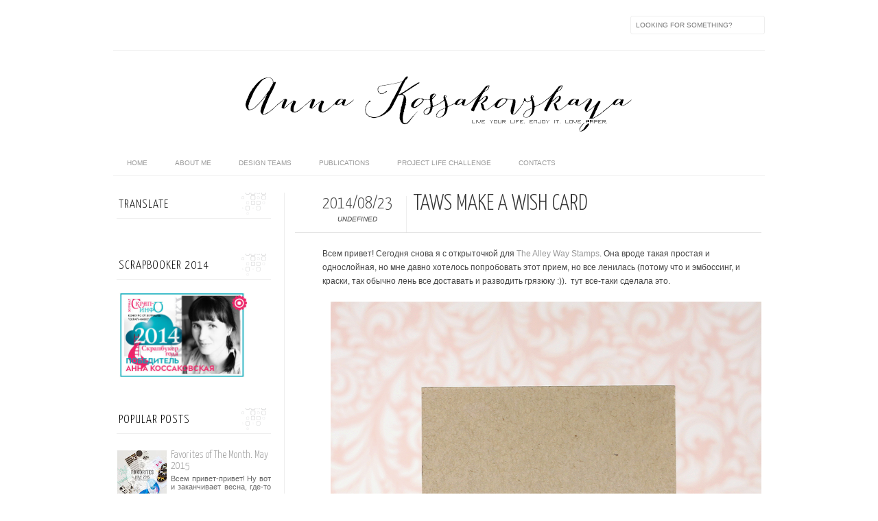

--- FILE ---
content_type: text/html; charset=UTF-8
request_url: https://creativity-mango.blogspot.com/2014/08/taws-make-wish-card.html
body_size: 33678
content:
<!DOCTYPE html>
<html dir='ltr' xmlns='http://www.w3.org/1999/xhtml' xmlns:b='http://www.google.com/2005/gml/b' xmlns:data='http://www.google.com/2005/gml/data' xmlns:expr='http://www.google.com/2005/gml/expr' xmlns:fb='http://www.facebook.com/2008/fbml'>
<head>
<link href='https://www.blogger.com/static/v1/widgets/55013136-widget_css_bundle.css' rel='stylesheet' type='text/css'/>
<meta content='text/html; charset=UTF-8' http-equiv='Content-Type'/>
<meta content='blogger' name='generator'/>
<link href='https://creativity-mango.blogspot.com/favicon.ico' rel='icon' type='image/x-icon'/>
<link href='http://creativity-mango.blogspot.com/2014/08/taws-make-wish-card.html' rel='canonical'/>
<link rel="alternate" type="application/atom+xml" title="by Umichka - Atom" href="https://creativity-mango.blogspot.com/feeds/posts/default" />
<link rel="alternate" type="application/rss+xml" title="by Umichka - RSS" href="https://creativity-mango.blogspot.com/feeds/posts/default?alt=rss" />
<link rel="service.post" type="application/atom+xml" title="by Umichka - Atom" href="https://www.blogger.com/feeds/2042552710912847783/posts/default" />

<link rel="alternate" type="application/atom+xml" title="by Umichka - Atom" href="https://creativity-mango.blogspot.com/feeds/8001678509902016561/comments/default" />
<!--Can't find substitution for tag [blog.ieCssRetrofitLinks]-->
<link href='https://blogger.googleusercontent.com/img/b/R29vZ2xl/AVvXsEhuve5GzLo4kUOZiitnt6RgBnGC72qiyGNtAo7cLGBHMagLiKXDGqzD08r_yUNZJNdOUlNwzfKtXvwn68DYVRCxRo9QLVv0zeTnYw9PxvRB0sE57QzqUx_phu9uPewvaxpd2I8M28lV59oP/s1600/IMG_0480.JPG' rel='image_src'/>
<meta content='http://creativity-mango.blogspot.com/2014/08/taws-make-wish-card.html' property='og:url'/>
<meta content='TAWS make a Wish card' property='og:title'/>
<meta content='  Всем привет! Сегодня снова я с открыточкой для  The Alley Way Stamps . Она вроде такая простая и однослойная, но мне давно хотелось попроб...' property='og:description'/>
<meta content='https://blogger.googleusercontent.com/img/b/R29vZ2xl/AVvXsEhuve5GzLo4kUOZiitnt6RgBnGC72qiyGNtAo7cLGBHMagLiKXDGqzD08r_yUNZJNdOUlNwzfKtXvwn68DYVRCxRo9QLVv0zeTnYw9PxvRB0sE57QzqUx_phu9uPewvaxpd2I8M28lV59oP/w1200-h630-p-k-no-nu/IMG_0480.JPG' property='og:image'/>
<title>
TAWS make a Wish card | by Umichka
</title>
<link href="//fonts.googleapis.com/css?family=Oswald:300,400" rel="stylesheet" type="text/css">
<link href="//fonts.googleapis.com/css?family=Yanone+Kaffeesatz:300" rel="stylesheet" type="text/css">
<style type='text/css'>@font-face{font-family:'Josefin Slab';font-style:normal;font-weight:300;font-display:swap;src:url(//fonts.gstatic.com/s/josefinslab/v29/lW-5wjwOK3Ps5GSJlNNkMalnqg6vBMjoPg.woff2)format('woff2');unicode-range:U+0000-00FF,U+0131,U+0152-0153,U+02BB-02BC,U+02C6,U+02DA,U+02DC,U+0304,U+0308,U+0329,U+2000-206F,U+20AC,U+2122,U+2191,U+2193,U+2212,U+2215,U+FEFF,U+FFFD;}@font-face{font-family:'Josefin Slab';font-style:normal;font-weight:400;font-display:swap;src:url(//fonts.gstatic.com/s/josefinslab/v29/lW-5wjwOK3Ps5GSJlNNkMalnqg6vBMjoPg.woff2)format('woff2');unicode-range:U+0000-00FF,U+0131,U+0152-0153,U+02BB-02BC,U+02C6,U+02DA,U+02DC,U+0304,U+0308,U+0329,U+2000-206F,U+20AC,U+2122,U+2191,U+2193,U+2212,U+2215,U+FEFF,U+FFFD;}</style>
<style id='page-skin-1' type='text/css'><!--
/*-----------------------------------------------
Blogger Template Style
Name:     Galauness
Date:     11 August 2012
Designer: Iksandi Lojaya
URL:      iksandilojaya.com
----------------------------------------------- */
/* Variable definitions
====================
<Variable name="bgcolor" description="Page Background Color"
type="color" default="#fff">
<Variable name="textcolor" description="Text Color"
type="color" default="#666">
<Variable name="linkcolor" description="Link Color"
type="color" default="#999">
<Variable name="linkhovercolor" description="Link Hover Color"
type="color" default="#333">
<Variable name="pagetitlecolor" description="Blog Title Color"
type="color" default="#000">
<Variable name="descriptioncolor" description="Blog Description Color"
type="color" default="#777">
<Variable name="titlecolor" description="Post Title Color"
type="color" default="#333">
<Variable name="bordercolor" description="Border Color"
type="color" default="#ccc">
<Variable name="sidebarcolor" description="Sidebar Title Color"
type="color" default="#777">
<Variable name="sidebartextcolor" description="Sidebar Text Color"
type="color" default="#666">
<Variable name="visitedlinkcolor" description="Visited Link Color"
type="color" default="#888">
<Variable name="pagelinkcolor" description="Page Link Color"
type="color" default="#333">
<Variable name="widgettitlefont" description="Widget Title Font"
type="font" default="normal normal 11px Arial, Georgia, Serif">
<Variable name="bodyfont" description="Text Font"
type="font" default="normal normal 11px Arial, Georgia, Serif">
<Variable name="headerfont" description="Sidebar Title Font"
type="font"
default="normal normal 11px 'Verdana',Trebuchet,Trebuchet MS,Arial,Sans-serif">
<Variable name="pagetitlefont" description="Blog Title Font"
type="font"
default="normal normal 60px Oswald, Georgia, Serif">
<Variable name="descriptionfont" description="Blog Description Font"
type="font"
default="normal normal 10px 'Arial', Verdana, Trebuchet, Trebuchet MS, Verdana, Sans-serif">
<Variable name="postfooterfont" description="Post Footer Font"
type="font"
default="normal normal 78% 'Trebuchet MS', Trebuchet, Arial, Verdana, Sans-serif">
<Variable name="pagenavifont" description="Page Navigation Font"
type="font"
default="normal normal 10px Verdana, Arial, Serif">
<Variable name="startSide" description="Side where text starts in blog language"
type="automatic" default="left">
<Variable name="endSide" description="Side where text ends in blog language"
type="automatic" default="right">
*/
/* =============================
Misc and Reset
============================= */
#navbar-iframe, .feed-links, .status-msg-wrap {
display:none;
}
#ArchiveList {
font: 300 15px Yanone Kaffeesatz;
}
.widget .Label {
font: 300 14px Yanone Kaffeesatz;
}
::selection {
background:#000000;
color:#fff
}
::-moz-selection {
background:#000000;
color:#fff
}
.follow-by-email-address {
margin-top:2px;
border-radius:3px;
box-shadow:none;
}
.flickr_badge_image {
float:left;
margin:0 5px 0 0;
}
.flickr_badge_image img {
height:70px;
width:70px;
}
.flickr_info {
margin:0 5px;
font:10px arial;
color:333;
}
body {
margin:0;
color:#333;
background:#ffffff;
text-align:center;
}
a:link {
color:#999999;
text-decoration:none;
}
a:visited {
color:#888888;
text-decoration:none;
}
a:hover {
color:#333333;
text-decoration:underline;
}
a img {
border-width:0;
}
/* =============================
Popular Posts Style
============================= */
.PopularPosts {
font-family: arial;
}
.PopularPosts .item-content {
border-bottom: 1px dotted #eee;
padding-bottom :10px;
}
.PopularPosts .item-snippet {
font: 11px Arial;
text-align: justify;
}
.PopularPosts .item-title {
font: 16px Yanone Kaffeesatz;
}
.PopularPosts .item-thumbnail img {
border: 1px solid #fbfbfb;
padding: 0;
}
/* =============================
LightBox
============================= */
#jquery-overlay {
position:absolute;
top:0;
left:0;
z-index:90;
width:100%;
height:500px;
}
#jquery-lightbox {
position:absolute;
top:0;
left:0;
width:100%;
z-index:100;
text-align:center;
line-height:0;
}
#jquery-lightbox a, #jquery-lightbox a:hover {
border:none;
}
#jquery-lightbox a img {
border:none;
}
#lightbox-container-image-box {
position:relative;
background-color:#fff;
width:250px;
height:250px;
margin:0 auto;
}
#lightbox-container-image {
padding:10px;
}
#lightbox-loading {
position:absolute;
top:40%;
left:0%;
height:25%;
width:100%;
text-align:center;
line-height:0;
}
#lightbox-nav{
position:absolute;
top:0;
left:0;
height:100%;
width:100%;
z-index:10;
}
#lightbox-container-image-box > #lightbox-nav {
left:0;
}
#lightbox-nav a {
outline:none;
}
#lightbox-nav-btnPrev, #lightbox-nav-btnNext {
width:49%;
height:100%;
zoom:1;
display:block;
}
#lightbox-nav-btnPrev {
left:0;
float:left;
}
#lightbox-nav-btnNext {
right:0;
float:right;
}
#lightbox-container-image-data-box {
font:10px Verdana,Helvetica,sans-serif;
background-color:#fff;
margin:0 auto;
line-height:1.4em;
overflow:auto;
width:100%;
padding:0 10px 0;
}
#lightbox-container-image-data {
padding:0 10px;
color:#666;
}
#lightbox-container-image-data #lightbox-image-details {
width:70%;
float:left;
text-align:left;
}
#lightbox-image-details-caption {
font-weight:bold;
}
#lightbox-image-details-currentNumber {
display:block;
clear:left;
padding-bottom:1.0em;
}
#lightbox-secNav-btnClose {
width:66px;
float:right;
padding-bottom:0.7em;
}
/* =============================
Social Links
============================= */
#interwebz-wrapper {
display:inline-block;
width:950px;
border-bottom:1px solid #f2f2f2;
border-top:none;
padding:10px 0;
}
.interwebz {
list-style:none;
margin:0;
padding:10px 0;
width:auto;
overflow:hidden;
float:left;
}
.interwebz li {
float:left;
margin-right:10px;
border:none;
}
.interwebz li:last-child{margin:0}
/* Flickr */
.icon-flickr a, .icon-instagram a, .icon-facebook a, .icon-gplus a, .icon-lastfm a, .icon-feed a, .icon-skype a, .icon-twitter a, .icon-youtube a {
float:left;
background:url(https://blogger.googleusercontent.com/img/b/R29vZ2xl/AVvXsEjP1SwjPExQBF6L0OtSCs5RkJ4o9Mpj5OXMwBWN2SygTvilUXTIM4rdBvKFYaR9lY1wTgE6LNGRv6PbX-jS6UazweUh2aTiMIa_LEw5JKwAZKZ6knyQHNplajWHfVLdPdfnUFq0_p8iQHU/s0/social-media.png) no-repeat left bottom;
text-indent:-9999px;
width:32px;
height:32px;
-o-transition: all 0.3s;
-moz-transition: all 0.3s;
-webkit-transition: all 0.3s;
}
.icon-flickr a:hover, .icon-instagram a:hover, .icon-facebook a:hover, .icon-gplus a:hover, .icon-lastfm a:hover, .icon-feed a:hover, .icon-skype a:hover, .icon-twitter a:hover, .icon-youtube a:hover {
background:url(https://blogger.googleusercontent.com/img/b/R29vZ2xl/AVvXsEjP1SwjPExQBF6L0OtSCs5RkJ4o9Mpj5OXMwBWN2SygTvilUXTIM4rdBvKFYaR9lY1wTgE6LNGRv6PbX-jS6UazweUh2aTiMIa_LEw5JKwAZKZ6knyQHNplajWHfVLdPdfnUFq0_p8iQHU/s0/social-media.png) no-repeat left top;
-o-transition: all 0.3s;
-moz-transition: all 0.3s;
-webkit-transition: all 0.3s;
}
/* Instagram */
.icon-instagram, .icon-instagram a {
background-position:-32px bottom;
}
.icon-instagram:hover, .icon-instagram a:hover {
background-position:-32px top;
}
/* Facebook */
.icon-facebook, .icon-facebook a {
background-position:-64px bottom;
}
.icon-facebook:hover, .icon-facebook a:hover {
background-position:-64px top;
}
/* Google+ */
.icon-gplus, .icon-gplus a {
background-position:-96px bottom;
}
.icon-gplus:hover, .icon-gplus a:hover {
background-position:-96px top;
}
/* Last.fm */
.icon-lastfm, .icon-lastfm a {
background-position:-128px bottom;
}
.icon-lastfm:hover, .icon-lastfm a:hover {
background-position:-128px top;
}
/* RSS Feed */
.icon-feed, .icon-feed a {
background-position:-160px bottom;
}
.icon-feed:hover, .icon-feed a:hover {
background-position:-160px top;
}
/* Skype */
.icon-skype, .icon-skype a {
background-position:-192px bottom;
}
.icon-skype:hover, .icon-skype a:hover {
background-position:-192px top;
}
/* Twitter */
.icon-twitter, .icon-twitter a {
background-position:-224px bottom;
}
.icon-twitter:hover, .icon-twitter a:hover {
background-position:-224px top;
}
/* Youtube */
.icon-youtube, .icon-youtube a {
background-position:-256px bottom;
}
.icon-youtube:hover, .icon-youtube a:hover {
background-position:-256px top;
}
/* =============================
Search Box
============================= */
#srcnt {
float:right;
margin:0;
padding:13px 0;
width:auto;
overflow:hidden;
}
#search input[type="text"] {
border: 1px solid #eee;
border-radius:3px;
color: #777;
width: 180px;
padding: 7px;
font:normal 10px Verdana, Arial;
text-transform:uppercase;
-webkit-transition: all 0.5s ease 0s;
-moz-transition: all 0.5s ease 0s;
-o-transition: all 0.5s ease 0s;
transition: all 0.5s ease 0s;
}
#search input[type="text"]:focus {
width: 220px;
}
/* =============================
Header
============================= */
#header-wrapper{
width:950px;
margin:20px auto 0;
}
#header-inner {
background-position: center;
margin:0 auto;
width:950px;
}
#header {
margin:0;
text-align: center;
color:#000000;
width:950px;
}
#header h1 {
margin:5px 5px 0;
padding:15px 20px 0;
line-height:1.2em;
text-transform:uppercase;
letter-spacing:.2em;
font: 300 60px Josefin Slab;
}
#header a {
color:#000000;
text-decoration:none;
}
#header a:hover {
color:#000000;
}
#header .description {
margin:0 5px 0;
padding:0 20px 15px;
max-width:950px;
letter-spacing:.2em;
line-height: 1.4em;
font: normal normal 10px Josefin Slab;
color: #777777;
text-transform: uppercase;
}
#header-inner img {
margin:0 auto;
max-width:950px;
height:auto;
}
#header img {
margin:0 auto;
max-width:950px;
height:auto;
}
/* =============================
Navigation
============================= */
*{
margin:0;
padding:0;
outline:0;
}
.nav {
width:950px;
height:auto;
text-align: center;
border-bottom:1px solid #eee;
margin:10px auto 5px;
display:inline-block;
}
.menu {
width:auto;
list-style:none;
font:normal normal 10px Verdana, Arial;
text-align:center;
margin:0 auto;
}
.menu a {
float:left;
color:#999;
text-decoration:none;
text-transform:uppercase;
width:auto;
line-height:36px;
padding:0 20px;
}
.menu a:hover,li.menuhover a{
color:#111;
}
.menu li {
position:relative;
float:left;
width:auto;
}
.menu li:last-child {
background:none;
}
.menu ul{
display:none;
position:absolute;
top:36px;
left:0;
background:#fbfbfb;
display:none;
list-style:none;
}
.menu ul li{
float:none;
border-top:1px solid #e3e3e3;
border-right:1px solid #e3e3e3;
border-left:1px solid #e3e3e3;
width:auto;
background:none;
}
.menu ul li:last-child {
border-bottom:1px solid #e3e3e3
}
.menu ul li a{
float:none;
display:block;
background:none;
line-height:36px;
min-width:137px;
width:auto;
text-align:left;
padding-left:10px;
color:#444;
}
.menu ul li a:hover{
background:#fdfdfd;
color:#777;
}
/* =============================
Wrapper
============================= */
#total-wrapper {
margin: 0 auto;
padding 0 10px;
background:#fff;
width:1000px;
}
#outer-wrapper{
width:960px;
margin:10px auto 0;
padding:5px 20px 0;
text-align:left;
font:normal normal 12px Arial, Tahoma, Helvetica, FreeSans, sans-serif;
}
#main-wrapper {
width:680px;
float:right;
word-wrap:break-word;
overflow:hidden;
}
#sidebar-wrapper{
width:240px;
float:left;
word-wrap:break-word;
overflow:hidden;
}
/* =============================
Heading
============================= */
h2{
margin:1.5em 0 15px;
font:normal normal 11px Arial, Tahoma, Helvetica, FreeSans, sans-serif;
line-height: 1.4em;
padding-bottom:10px;
text-transform:uppercase;
letter-spacing:.2em;
color:#000;
}
.sidebar h2 {
padding:9px 3px 10px;
margin:0 0 15px;
letter-spacing:1px;
border-bottom:1px solid #eee;
font:300 18px Yanone Kaffeesatz;
background:url(https://blogger.googleusercontent.com/img/b/R29vZ2xl/AVvXsEjijcyeHTpe2X_nSJEP0lkkyaUhCmHtF04HARoTli0wuvAv9rBhy9b7mMfePpRNcynbBVUVfCcR8R06STRm22dsIakAAqfUPr2OLuCE9nLAu9Ns8MlExaCwVa3RkBp57fS3BpDehlA1Tuw/s0/h2-date-header.png)right bottom no-repeat #fff;
}
#blog-date-header {
font:normal 8px Verdana, Arial;
color:#555;
letter-spacing:0;
}
#blog-date-header i {
text-transform:none;
}
h2.date-header {
border-bottom:1px solid #eee;
color:#777;
}
/* =============================
Posts
============================= */
.post {
margin:.5em 0 1.5em;
border-bottom:1px solid #eee;
padding-bottom:1.5em;
font-family:Arial,Sans-serif,Verdana;
color:#444;
}
.post h3 {
margin:.25em 0 0;
padding:0 0 4px;
font-size:140%;
line-height:1.4em;
color:#333;
font-family:oswald;
}
.post h3 a, .post h3 a:visited, .post h3 strong {
display:block;
text-decoration:none;
color:#333;
font-weight:400;
}
.post h3 strong, .post h3 a:hover {
color:#000;
}
.post-body {
margin:0 0 1.75em;
line-height:170%;
font:12px arial;
}
.post-body blockquote {
line-height:1.3em;
}
.post-footer {
margin:.75em 0;
color:#777;
text-transform:uppercase;
letter-spacing:.1em;
font:normal normal 78% Arial, Tahoma, Helvetica, FreeSans, sans-serif;
line-height:1.4em;
}
.comment-link {
margin-startside:.6em;
}
.post img {
max-width:640px;
//  height:auto;
}
.post table. tr-caption-container {
padding-bottom:4px;
}
.tr-caption-container img {
border:none;
padding:0;
}
.post blockquote {
margin:1em 20px;
padding:2px 5px 2px 35px;
font-style:italic;
color:#777;
}
.post blockquote p {
margin:.75em 0;
}
/* =============================
Comment
============================= */
.comments .comments-content {
font:normal 11px Arial;
text-align:left;
line-height:1.4em;
margin-bottom:16px;
}
.comments .comments-content .user {
font-style:normal;
font-weight:normal;
text-transform:uppercase;
color:#000;
}
.comments .comments-content .datetime {
margin-left:10px;
}
.comment-replies{
background:#fbfbfd;
box-shadow:inset 0 0 0 1px #f2f2f2;
border-radius:3px;
}
.comments .comment .comment-actions a {
background:#999;
color:#fff;
padding:2px 5px;
margin-right:10px;
font:10px sans-serif;
border-radius:3px;
-moz-border-radius:3px;
-webkit-border-radius:3px;
transition:.2s linear;
-moz-transition:.2s linear;
-webkit-transition:.2s linear;
}
.comments .comment .comment-actions a:hover {
background:#000;
text-decoration:none;
transition:.2s linear;
-moz-transition:.2s linear;
-webkit-transition:.2s linear;
}
.comments .avatar-image-container {
border-radius:3px;
}
.comments .thread-toggle a {
color:#a58;
}
.comments .thread-toggle a:hover {
padding-left:10px;
color:#a47;
text-decoration:none;
}
.comments .thread-toggle a:hover, .comments .thread-toggle a {
transition:.2s linear;
-moz-transition:.2s linear;
-webkit-transition:.2s linear;
}
#comments h4 {
margin:1em 0;
line-height:1.4em;
letter-spacing:.2em;
color:#777777;
text-transform:uppercase;
font:normal 11px Arial;
}
#comments-block {
margin:1em 0 1.5em;
line-height:1.6em;
}
#comments-block .comment-author {
margin:.5em 0;
}
#comments-block .comment-body {
margin:.25em 0 0;
}
#comments-block .comment-footer {
margin:-.25em 0 2em;
line-height: 1.4em;
text-transform:uppercase;
letter-spacing:.1em;
}
#comments-block .comment-body p {
margin:0 0 .75em;
}
.deleted-comment {
font-style:italic;
color:gray;
}
/* =============================
Post Navigation
============================= */
#blog-pager-newer-link, #blog-pager-newer-link a {
background:url(https://blogger.googleusercontent.com/img/b/R29vZ2xl/AVvXsEg7n26CaxJQrMtl1aK4hLTYJlDhHVEl69LFqBDPtnYwIfurZxDT1HjaoDqhc8NRXcnVzs9pQsLaKNcRkInfAbfJICIF9fYUbo7cQiGC-7pWVmdbLPEetcxT8WQrhJhv9nJqZCERTIw98Uc/s0/post-navi.png) no-repeat left top;
float:left;
width:26px;
height:26px;
text-indent:-9999px;
}
#blog-pager-older-link, #blog-pager-older-link a {
background:url(https://blogger.googleusercontent.com/img/b/R29vZ2xl/AVvXsEg7n26CaxJQrMtl1aK4hLTYJlDhHVEl69LFqBDPtnYwIfurZxDT1HjaoDqhc8NRXcnVzs9pQsLaKNcRkInfAbfJICIF9fYUbo7cQiGC-7pWVmdbLPEetcxT8WQrhJhv9nJqZCERTIw98Uc/s0/post-navi.png) no-repeat right top;
float:right;
width:26px;
height:26px;
text-indent:-9999px;
}
#blog-pager {
text-align: center;
border-top:1px solid #eee;
margin: 10px 5px 0;
}
.home-link{}
/* =============================
Sidebar
============================= */
.sidebar {
color: #666666;
line-height: 1.5em;
margin:0 5px 0 10px;
}
.sidebar ul {
list-style:none;
padding:0;
margin:0;
}
.sidebar li {
line-height:1.5em;
}
.sidebar .widget {
margin:0 0 1.5em;
padding:0 0 1.5em;
}
.main .widget{
border-bottom:1px solid #ccc;
margin:0 0 1px;
padding:0 0 1.5em;
}
.main .Blog{
border-bottom-width:0;
}
/* =============================
Profile
============================= */
.profile-img {
float: left;
margin-top: 0;
margin-right: 5px;
margin-bottom: 5px;
margin-left: 0;
padding: 4px;
border: 1px solid #cccccc;
}
.profile-data {
margin:0;
text-transform:uppercase;
letter-spacing:.1em;
font: normal normal 78% Arial, Tahoma, Helvetica, FreeSans, sans-serif;
color: #777777;
font-weight: bold;
line-height: 1.6em;
}
.profile-datablock {
margin:.5em 0 .5em;
}
.profile-textblock {
margin: 0.5em 0;
line-height: 1.6em;
}
.profile-link {
font: normal normal 78% Arial, Tahoma, Helvetica, FreeSans, sans-serif;
text-transform: uppercase;
letter-spacing: .1em;
}
/* =============================
Twitter Widget
============================= */
#twitter_div ul {
list-style-type:none;
margin:0 10px 0 0;
padding:0;
}
#twitter_div ul li {
border:none;
background:url(https://blogger.googleusercontent.com/img/b/R29vZ2xl/AVvXsEjKeYeQUBoC4_GhU2I087YSJzfdXdFwC0UhB5fhAFhTL-AHr-NTPLXrk3iBdeKPrf7UPQUA5SU6Kla-j4avF7RhVxc7aBi62_n5wZhtyL0rYsgKM-U3ioqmMMU9vQh-m46iDkZOw9IEJzI/s0/tweet-li.png) no-repeat left 5px;
padding:0 0 10px 25px;
font-family:arial;
font-size:11px;
color:#555;
}
#twitter_div ul li a {
color:#111;
font-style:italic;
}
/* =============================
Error Page
============================= */
#errorpage {
width:400px;
text-align:center;
margin:20px auto;
text-transform:uppercase;
}
#errorpage h1 {
font:300 60px Yanone Kaffeesatz;
}
#errorpage h3 {
font:300 20px Oswald;
color:#555;
}
#errorpage p {
font:9px Arial;
margin-top:5px;
border-top:1px dashed #ddd;
padding-top:10px;
color:#888;
}
#srcnt-errorpage {
margin:0;
padding:13px 0;
width:auto;
overflow:hidden;
}
#search-errorpage input[type="text"] {
border: 1px solid #ccc;
border-radius:3px;
color: #777;
width: 180px;
padding: 7px;
font:normal 10px Verdana, Arial;
text-transform:uppercase;
}
#search-errorpage input[type="text"]:focus {
border: 1px solid #777;
}
/* =============================
Posts Thumbnail and Description
============================= */
.snips-image{
width:310px;
height:185px;
position:relative;
line-height:1.6em;
margin:0;
overflow:hidden;
}
.snips-image img{
top:0;
left:0;
border:0;
position:absolute;
min-height:185px;
max-width:310px;
}
.snips-image a{
display:block;
position:relative;
overflow:hidden;
height:185px;
width:310px;
color:#555;
}
.snips-image a:hover{
text-decoration:none;
}
.summary{
padding:10px 0;
margin:0 50px;
font:10px Arial, sans-serif;
border-bottom:1px solid #eee;
border-top:1px solid #eee;
color:#666;
}
.snips-header{
margin:25px 50px 10px;
font:300 12px oswald;
text-decoration:underlined;
}
/* =============================
Middle and Footer
============================= */
#middle-wrapper {
width:950px;
margin:0 auto;
padding-top:20px;
border-top:1px solid #eee;
}
#middle-columns {
font:normal 11px arial;
width:950px;
margin:0 auto 20px;
text-align:left;
padding:0 0 20px;
}
#middle-columns h2 {
margin:1.5em 0 15px;
font:normal normal 11px Arial, Tahoma, Helvetica, FreeSans, sans-serif;
border-bottom:1px solid #eee;
line-height: 1.4em;
padding: 0 0 10px;
text-transform:uppercase;
letter-spacing:.2em;
color:#555;
}
.column1 {
width:300px;
float:left;
margin:3px 25px 3px 0;
text-align:left;
}
.column2 {
width:300px;
float:left;
margin:3px 0;
text-align:left;
}
.column3 {
width:300px;
float:left;
margin:3px 0 3px 25px;
text-align:left;
}
#col1, #col2, #col3 {
text-align:justify;
color:#555;
line-height:17.5px;
}
#col1 a, #col2 a, #col3 a {
color:##999999;
}
/* =============================
Footer Links and Credits
============================= */
#footer-links-wrap {
padding:20px 0 20px;
width:950px;
margin:5px auto 0;
border-top:1px solid #eee;
background:url(https://blogger.googleusercontent.com/img/b/R29vZ2xl/AVvXsEi28yKX4EegZ_MTGPmeb6kQwdjzRBFZIaXYhALLdAfQFtq15-1dpYeR7qnJFZRnqBHZWRIyl3eOzspnaKx-75sbdA5m3sP4exrnMqRHJpg7a5Sm4aHiPFQhoJesE3sc3KujzCRsugKB-jU/s0/bottom-left.png) no-repeat left center ,url(https://blogger.googleusercontent.com/img/b/R29vZ2xl/AVvXsEivnG8AjAE8kL5N0lnk6ofW6PPmO5PhAjXAe9O88IO02C9bzh0qDAZ0gjySyI5n1bnXnBoYlDBPE00IviExTOEk4n4ccjb-7M-BhxXjbeEKRBO-cnAqOxsS1Hf6JJFcTEWno8JFmmJsDC4/s0/bottom-right.png) no-repeat right center;
}
#footer-links a {
color:#333;
font-style:normal;
}
#footer-links {
color:#000;
width:950px;
margin:0 auto;
clear:both;
font:italic 11px arial;
text-align:center;
}
#credits {
line-height:20px;
}

--></style>
<script type='text/javascript'>
//<![CDATA[
var dropd={};function T$(i){return document.getElementById(i)}function T$$(e,p){return p.getElementsByTagName(e)}dropd.dropdown=function(){var p={fade:1,slide:1,active:0,timeout:200},init=function(n,o){for(s in o){p[s]=o[s]}p.n=n;this.build()};init.prototype.build=function(){this.h=[];this.c=[];this.z=1000;var s=T$$('ul',T$(p.id)),l=s.length,i=0;p.speed=p.speed?p.speed*.1:.5;for(i;i<l;i++){var h=s[i].parentNode;this.h[i]=h;this.c[i]=s[i];h.onmouseover=new Function(p.n+'.show('+i+',1)');h.onmouseout=new Function(p.n+'.show('+i+')')}};init.prototype.show=function(x,d){var c=this.c[x],h=this.h[x];clearInterval(c.t);clearInterval(c.i);c.style.overflow='hidden';if(d){if(p.active&&h.className.indexOf(p.active)==-1){h.className+=' '+p.active}if(p.fade||p.slide){c.style.display='block';if(!c.m){if(p.slide){c.style.visibility='hidden';c.m=c.offsetHeight;c.style.height='0';c.style.visibility=''}else{c.m=100;c.style.opacity=0;c.style.filter='alpha(opacity=0)'}c.v=0}if(p.slide){if(c.m==c.v){c.style.overflow='visible'}else{c.style.zIndex=this.z;this.z++;c.i=setInterval(function(){slide(c,c.m,1)},20)}}else{c.style.zIndex=this.z;this.z++;c.i=setInterval(function(){slide(c,c.m,1)},20)}}else{c.style.zIndex=this.z;c.style.display='block'}}else{c.t=setTimeout(function(){hide(c,p.fade||p.slide?1:0,h,p.active)},p.timeout)}};function hide(c,t,h,s){if(s){h.className=h.className.replace(s,'')}if(t){c.i=setInterval(function(){slide(c,0,-1)},20)}else{c.style.display='none'}}function slide(c,t,d){if(c.v==t){clearInterval(c.i);c.i=0;if(d==1){if(p.fade){c.style.filter='';c.style.opacity=1}c.style.overflow='visible'}}else{c.v=(t-Math.floor(Math.abs(t-c.v)*p.speed)*d);if(p.slide){c.style.height=c.v+'px'}if(p.fade){var o=c.v/c.m;c.style.opacity=o;c.style.filter='alpha(opacity='+(o*100)+')'}}}return{init:init}}();
//]]>
</script>
<script src="//ajax.googleapis.com/ajax/libs/jquery/1.6.3/jquery.min.js" type="text/javascript"></script>
<script type='text/javascript'>
//<![CDATA[
(function(a){a.fn.lightBox=function(p){p=jQuery.extend({overlayBgColor:"#000",overlayOpacity:0.8,fixedNavigation:false,imageLoading:"https://blogger.googleusercontent.com/img/b/R29vZ2xl/AVvXsEj-MoXCV4MwS26Jd5Qv9O2sk9AFT5Xigp-qUP4qZMnAeAwrE7IhUecNDLEaYuqnqKzmw-r-aVIC3JwA9oG8aTst2I1zxY8AsDvpIODFz0mIsfY2oSLIahScwz4OA68Fzk6wJnjJJjHaFAo/s0/preload.gif",imageBtnPrev:"https://blogger.googleusercontent.com/img/b/R29vZ2xl/AVvXsEhVQ2C2ZqTJvyL5opVFoGg_t0CDBP6Tf7QYqmoNqxxHbJontEKz7rN6XupcXOPSBfvRkjy3GSxBEOfEubZ45Xdro43i1hGqjKHu6XrVXHXwrpdhs6FkzKmcVo4q4PiTtNTr2TnCng_miX0/s0/lb-prev.gif",imageBtnNext:"https://blogger.googleusercontent.com/img/b/R29vZ2xl/AVvXsEh8U1UGzv_uFNjcOMVSyWc7wmBq7EWSDIrXoWNwwOalxiqFI25pTy3HnEeT-ZLpf2G1m0nLMW83LU3d5jTbWyfqe3nNfmLHRwCFkUu5RENi_Ge_MaKa6mzjc1WYJ4eBTmdlyYYo4OtVXxQ/s0/lb-next.gif",imageBtnClose:"https://blogger.googleusercontent.com/img/b/R29vZ2xl/AVvXsEhDQxaap-AatZ2rGtr5gmVeKQnEdPqh2J2roXr2JEoq94gofeUS_wc-DYVp8FQp2GDxpjMj6UGWRhFM80mRjLuNG7wQnXYVT08isxBNYcQ7rWwxmwk-B-kZOhXALTN1mZbMYZG6FXWL0Vs/s0/lb-close.gif",imageBlank:"https://blogger.googleusercontent.com/img/b/R29vZ2xl/AVvXsEhuingkhnUGSLswdQzE0CzaUIQVTx-JUwh0GB5OCWQOR7Sylu5BBJUcx3sMrBTbDpjMoXMDShWwA4p8kdzVwPLs-IHGgJrwrhzmwCgICGp8oGkRIusGiYvSujAI11mXSSiayRde9WtZjqA/s0/lb-blank.gif",containerBorderSize:10,containerResizeSpeed:400,txtImage:"Image",txtOf:"of",keyToClose:"c",keyToPrev:"p",keyToNext:"n",imageArray:[],activeImage:0},p);var i=this;function r(){o(this,i);return false}function o(v,u){a("embed, object, select").css({visibility:"hidden"});c();p.imageArray.length=0;p.activeImage=0;if(u.length==1){p.imageArray.push(new Array(v.getAttribute("href"),v.getAttribute("title")))}else{for(var t=0;t<u.length;t++){p.imageArray.push(new Array(u[t].getAttribute("href"),u[t].getAttribute("title")))}}while(p.imageArray[p.activeImage][0]!=v.getAttribute("href")){p.activeImage++}l()}function c(){a("body").append('<div id="jquery-overlay"></div><div id="jquery-lightbox"><div id="lightbox-container-image-box"><div id="lightbox-container-image"><img id="lightbox-image"><div style="" id="lightbox-nav"><a href="#" id="lightbox-nav-btnPrev"></a><a href="#" id="lightbox-nav-btnNext"></a></div><div id="lightbox-loading"><a href="#" id="lightbox-loading-link"><img src="'+p.imageLoading+'"></a></div></div></div><div id="lightbox-container-image-data-box"><div id="lightbox-container-image-data"><div id="lightbox-image-details"><span id="lightbox-image-details-caption"></span><span id="lightbox-image-details-currentNumber"></span></div><div id="lightbox-secNav"><a href="#" id="lightbox-secNav-btnClose"><img src="'+p.imageBtnClose+'"></a></div></div></div></div>');var t=f();a("#jquery-overlay").css({backgroundColor:p.overlayBgColor,opacity:p.overlayOpacity,width:t[0],height:t[1]}).fadeIn();var u=h();a("#jquery-lightbox").css({top:u[1]+(t[3]/10),left:u[0]}).show();a("#jquery-overlay,#jquery-lightbox").click(function(){b()});a("#lightbox-loading-link,#lightbox-secNav-btnClose").click(function(){b();return false});a(window).resize(function(){var v=f();a("#jquery-overlay").css({width:v[0],height:v[1]});var w=h();a("#jquery-lightbox").css({top:w[1]+(v[3]/10),left:w[0]})})}function l(){a("#lightbox-loading").show();if(p.fixedNavigation){a("#lightbox-image,#lightbox-container-image-data-box,#lightbox-image-details-currentNumber").hide()}else{a("#lightbox-image,#lightbox-nav,#lightbox-nav-btnPrev,#lightbox-nav-btnNext,#lightbox-container-image-data-box,#lightbox-image-details-currentNumber").hide()}var t=new Image();t.onload=function(){a("#lightbox-image").attr("src",p.imageArray[p.activeImage][0]);j(t.width,t.height);t.onload=function(){}};t.src=p.imageArray[p.activeImage][0]}function j(w,z){var t=a("#lightbox-container-image-box").width();var y=a("#lightbox-container-image-box").height();var x=(w+(p.containerBorderSize*2));var v=(z+(p.containerBorderSize*2));var u=t-x;var A=y-v;a("#lightbox-container-image-box").animate({width:x,height:v},p.containerResizeSpeed,function(){g()});if((u==0)&&(A==0)){if(a.browser.msie){n(250)}else{n(100)}}a("#lightbox-container-image-data-box").css({width:w});a("#lightbox-nav-btnPrev,#lightbox-nav-btnNext").css({height:z+(p.containerBorderSize*2)})}function g(){a("#lightbox-loading").hide();a("#lightbox-image").fadeIn(function(){k();s()});q()}function k(){a("#lightbox-container-image-data-box").slideDown("fast");a("#lightbox-image-details-caption").hide();if(p.imageArray[p.activeImage][1]){a("#lightbox-image-details-caption").html(p.imageArray[p.activeImage][1]).show()}if(p.imageArray.length>1){a("#lightbox-image-details-currentNumber").html(p.txtImage+" "+(p.activeImage+1)+" "+p.txtOf+" "+p.imageArray.length).show()}}function s(){a("#lightbox-nav").show();a("#lightbox-nav-btnPrev,#lightbox-nav-btnNext").css({background:"transparent url("+p.imageBlank+") no-repeat"});if(p.activeImage!=0){if(p.fixedNavigation){a("#lightbox-nav-btnPrev").css({background:"url("+p.imageBtnPrev+") left 15% no-repeat"}).unbind().bind("click",function(){p.activeImage=p.activeImage-1;l();return false})}else{a("#lightbox-nav-btnPrev").unbind().hover(function(){a(this).css({background:"url("+p.imageBtnPrev+") left 15% no-repeat"})},function(){a(this).css({background:"transparent url("+p.imageBlank+") no-repeat"})}).show().bind("click",function(){p.activeImage=p.activeImage-1;l();return false})}}if(p.activeImage!=(p.imageArray.length-1)){if(p.fixedNavigation){a("#lightbox-nav-btnNext").css({background:"url("+p.imageBtnNext+") right 15% no-repeat"}).unbind().bind("click",function(){p.activeImage=p.activeImage+1;l();return false})}else{a("#lightbox-nav-btnNext").unbind().hover(function(){a(this).css({background:"url("+p.imageBtnNext+") right 15% no-repeat"})},function(){a(this).css({background:"transparent url("+p.imageBlank+") no-repeat"})}).show().bind("click",function(){p.activeImage=p.activeImage+1;l();return false})}}m()}function m(){a(document).keydown(function(t){d(t)})}function e(){a(document).unbind()}function d(t){if(t==null){keycode=event.keyCode;escapeKey=27}else{keycode=t.keyCode;escapeKey=t.DOM_VK_ESCAPE}key=String.fromCharCode(keycode).toLowerCase();if((key==p.keyToClose)||(key=="x")||(keycode==escapeKey)){b()}if((key==p.keyToPrev)||(keycode==37)){if(p.activeImage!=0){p.activeImage=p.activeImage-1;l();e()}}if((key==p.keyToNext)||(keycode==39)){if(p.activeImage!=(p.imageArray.length-1)){p.activeImage=p.activeImage+1;l();e()}}}function q(){if((p.imageArray.length-1)>p.activeImage){objNext=new Image();objNext.src=p.imageArray[p.activeImage+1][0]}if(p.activeImage>0){objPrev=new Image();objPrev.src=p.imageArray[p.activeImage-1][0]}}function b(){a("#jquery-lightbox").remove();a("#jquery-overlay").fadeOut(function(){a("#jquery-overlay").remove()});a("embed, object, select").css({visibility:"visible"})}function f(){var v,t;if(window.innerHeight&&window.scrollMaxY){v=window.innerWidth+window.scrollMaxX;t=window.innerHeight+window.scrollMaxY}else{if(document.body.scrollHeight>document.body.offsetHeight){v=document.body.scrollWidth;t=document.body.scrollHeight}else{v=document.body.offsetWidth;t=document.body.offsetHeight}}var u,w;if(self.innerHeight){if(document.documentElement.clientWidth){u=document.documentElement.clientWidth}else{u=self.innerWidth}w=self.innerHeight}else{if(document.documentElement&&document.documentElement.clientHeight){u=document.documentElement.clientWidth;w=document.documentElement.clientHeight}else{if(document.body){u=document.body.clientWidth;w=document.body.clientHeight}}}if(t<w){pageHeight=w}else{pageHeight=t}if(v<u){pageWidth=v}else{pageWidth=u}arrayPageSize=new Array(pageWidth,pageHeight,u,w);return arrayPageSize}function h(){var u,t;if(self.pageYOffset){t=self.pageYOffset;u=self.pageXOffset}else{if(document.documentElement&&document.documentElement.scrollTop){t=document.documentElement.scrollTop;u=document.documentElement.scrollLeft}else{if(document.body){t=document.body.scrollTop;u=document.body.scrollLeft}}}arrayPageScroll=new Array(u,t);return arrayPageScroll}function n(v){var u=new Date();t=null;do{var t=new Date()}while(t-u<v)}return this.unbind("click").click(r)}})(jQuery);
$(document).ready(function(){
$('a[href$=jpg]:has(img)').lightBox();
$('a[href$=jpeg]:has(img)').lightBox();
$('a[href$=png]:has(img)').lightBox();
$('a[href$=gif]:has(img)').lightBox();
$('a[href$=bmp]:has(img)').lightBox();
});
//]]>
</script>
<script type='text/javascript'>
$(function() {$('.snips-image').hover(function(){$(this).find('img').animate({top:'220px'},{queue:false,duration:200});}, function(){$(this).find('img').animate({top:'0px'},{queue:false,duration:200});});})
</script>
<script>
$(document).ready(function(){$('#back-top a').click(function () {
$('body,html').animate({scrollTop: 0}, 800);return false;});});
</script>
<style>
#outer-wrapper {
  width:960px
}
#main-wrapper {
  width:680px;
  margin:0 10px 0 0;
  border-left:1px solid #eee;
  padding-left:15px;
}
#post-header-top {
  border-bottom:1px solid #ddd;
  margin-bottom:20px;
  padding-left:40px;
}
.date-post-top-wrapper {
  float:left;
  margin-right:10px;
}
.date-container {
  width:auto;
  height:auto;
  text-align:center;
  border-right:1px solid #eee;
  padding:0 20px 10px 0;
  margin-top:5px;
  text-transform:uppercase;
}
.post-date-day-name {
  font:300 25px Yanone Kaffeesatz;
}
.post-date-day-month-year {
  font:italic 10px arial;
}
.post h3 {
  margin:0 0 5px;
  font:300 33px Yanone Kaffeesatz;
  text-transform:uppercase;
}
.post-footer {
  padding:5px 10px;
  margin:0 0 5px;
  background:#fbfbfb;
  border:1px solid #f2f2f2;
  margin-left:40px;
}
.post {
  margin:0 0 1.5em;
  line-height:1.6em;
}
.post-body {
  margin:0 0 1.75em;
  font:12px arial;
  line-height:170%;
  margin-left:40px;
}
.post img {
  max-width:640px;
  height:auto;
}
.comments {
  margin-left:40px;
}
#blog-pager {
  margin-left:40px;
}
#related-posts {
  float:center;
  text-transform:none;
  height:100%;
  min-height:100%;
  padding-top:5px;
  margin-left:40px;
}
#related-posts h2 {
  color:#555;
  padding:5px;
  margin:0 0 10px;
  text-align:center;
  background:#fbfbfb;
  border-top:1px solid #eee;
  font:300 17px Yanone Kaffeesatz;
}
#related-posts a {
  color:#000;
  overflow:hidden;
  display:block;
  width:80px;
  height:155px;
}
#related-posts a:hover {
  background:#fbfbfb;
  color:#000;
  overflow:hidden;
}
#related-posts a img {
  transition:.3s linear;
  -moz-transition:all .3s;
  -webkit-transition:.3s linear;
  box-shadow:none;
  padding:4px;
  padding-top:7px;
}
#related-posts a img:hover {
  transition:.3s linear;
  -moz-transition:all .3s;
  -webkit-transition:.3s linear;
  margin-bottom:5px;
}
#rptxt{
  padding-top:5px;
  width:68px;
  height:65px;
  margin:5px;
  border-top:1px solid #ccc;
  font:300 13px Yanone Kaffeesatz;
  font-style:italic;
}
</style>
<script type='text/javascript'>
//<![CDATA[
var defaultnoimage='https://blogger.googleusercontent.com/img/b/R29vZ2xl/AVvXsEihY4YdhAGNpbQwxX1mGptAOSE7YqoFtZ6fCknHaAzvylR3_BMakzmDDjiMEAKuWg9MXpFbbg502CGfzuN_8KmvpBb-aTA33jCH3YTx7mTjezQIQwMv6NDib92U_2XPoU-wuBhgUzdi91A/s0/noimage.jpg';
var maxresults=7;
var splittercolor='#fff';
var relatedpoststitle='related posts';
//]]></script>
<script type='text/javascript'>
//<![CDATA[
var relatedTitles=new Array();var relatedTitlesNum=0;var relatedUrls=new Array();var thumburl=new Array();function related_results_labels_thumbs(json){for(var i=0;i<json.feed.entry.length;i++){var entry=json.feed.entry[i];relatedTitles[relatedTitlesNum]=entry.title.$t;try{thumburl[relatedTitlesNum]=entry.media$thumbnail.url}catch(error){s=entry.content.$t;a=s.indexOf("<img");b=s.indexOf("src=\"",a);c=s.indexOf("\"",b+5);d=s.substr(b+5,c-b-5);if((a!=-1)&&(b!=-1)&&(c!=-1)&&(d!="")){thumburl[relatedTitlesNum]=d}else{if(typeof(defaultnoimage)!=='undefined'){thumburl[relatedTitlesNum]=defaultnoimage}else{thumburl[relatedTitlesNum]="https://blogger.googleusercontent.com/img/b/R29vZ2xl/AVvXsEg-zVtbOL5WT6goNxcHvSP2rzHD4GjOmBZtjudigOHH8jYp7e7KWY7S1NLLX2e2Kk5V2CNU-hkFZPR2mOZrJoaP-Ctxz2qJ0JgUQ_pFL6OcyyFTd4IhWBXe3r78BG24FgKDAI9YKlPw774/s400/noimage.png"}}}if(relatedTitles[relatedTitlesNum].length>35){relatedTitles[relatedTitlesNum]=relatedTitles[relatedTitlesNum].substring(0,35)+"..."}for(var k=0;k<entry.link.length;k++){if(entry.link[k].rel=='alternate'){relatedUrls[relatedTitlesNum]=entry.link[k].href;relatedTitlesNum++}}}}function removeRelatedDuplicates_thumbs(){var tmp=new Array(0);var tmp2=new Array(0);var tmp3=new Array(0);for(var i=0;i<relatedUrls.length;i++){if(!contains_thumbs(tmp,relatedUrls[i])){tmp.length+=1;tmp[tmp.length-1]=relatedUrls[i];tmp2.length+=1;tmp3.length+=1;tmp2[tmp2.length-1]=relatedTitles[i];tmp3[tmp3.length-1]=thumburl[i]}}relatedTitles=tmp2;relatedUrls=tmp;thumburl=tmp3}function contains_thumbs(a,e){for(var j=0;j<a.length;j++){if(a[j]==e){return true}}return false}function printRelatedLabels_thumbs(current){var splitbarcolor;if(typeof(splittercolor)!=='undefined'){splitbarcolor=splittercolor}else{splitbarcolor="#d4eaf2"}for(var i=0;i<relatedUrls.length;i++){if((relatedUrls[i]==current)||(!relatedTitles[i])){relatedUrls.splice(i,1);relatedTitles.splice(i,1);thumburl.splice(i,1);i--}}var r=Math.floor((relatedTitles.length-1)*Math.random());var i=0;if(relatedTitles.length>0){document.write('<h2>'+relatedpoststitle+'</h2>')}document.write('<div style="clear: both;"/>');while(i<relatedTitles.length&&i<20&&i<maxresults){document.write('<a style="text-decoration:none;padding:0 5px 5px;float:left;');if(i!=0)document.write('border-left:solid 0.5px '+splitbarcolor+';"');else document.write('"');document.write(' href="'+relatedUrls[r]+'"><img style="width:72px;height:72px;border:0px;" src="'+thumburl[r]+'"/><br/><div id="rptxt">'+relatedTitles[r]+'</div></a>');i++;if(r<relatedTitles.length-1){r++}else{r=0}}document.write('</div>');relatedUrls.splice(0,relatedUrls.length);thumburl.splice(0,thumburl.length);relatedTitles.splice(0,relatedTitles.length)}
//]]>
</script>
<link href='https://www.blogger.com/dyn-css/authorization.css?targetBlogID=2042552710912847783&amp;zx=f53dd161-875a-4724-bcee-521c9de8073f' media='none' onload='if(media!=&#39;all&#39;)media=&#39;all&#39;' rel='stylesheet'/><noscript><link href='https://www.blogger.com/dyn-css/authorization.css?targetBlogID=2042552710912847783&amp;zx=f53dd161-875a-4724-bcee-521c9de8073f' rel='stylesheet'/></noscript>
<meta name='google-adsense-platform-account' content='ca-host-pub-1556223355139109'/>
<meta name='google-adsense-platform-domain' content='blogspot.com'/>

</head>
<body>
<div id='total-wrapper'>
<div id='interwebz-wrapper'>
<!-- Start - Social Links <left><a href="mailto:noirchatte@yandex.ru"><img src="http://i1371.photobucket.com/albums/ag283/Anna_Kossakovskaya/social_mail_zps5c27477c.png" /></a> <a href="https://www.facebook.com/anna.kossakovskaya"><img src="http://i1371.photobucket.com/albums/ag283/Anna_Kossakovskaya/social_fb_zpsa1eee9c2.png" /></a> <a href="http://creativity-mango.blogspot.ru"><img src="http://i1371.photobucket.com/albums/ag283/Anna_Kossakovskaya/social_blogger_zpsa69f169c.png" /></a> <a href="https://plus.google.com/u/0/110421687005147141265/posts"><img src="http://i1371.photobucket.com/albums/ag283/Anna_Kossakovskaya/social_google_zps30c6acdc.png" /></a> <a href="http://instagram.com/umichka"><img src="http://i1371.photobucket.com/albums/ag283/Anna_Kossakovskaya/social_insta_zps1cbab560.png" /></a> <a href="http://www.youtube.com/user/umichka"><img src="http://i1371.photobucket.com/albums/ag283/Anna_Kossakovskaya/socail_youtube_zpsddb8c66e.png" /></a> <a href="http://www.pinterest.com/akossakovskaya/"><img src="http://i1371.photobucket.com/albums/ag283/Anna_Kossakovskaya/social_pinterest_zps1405e099.png" /></a> <a href="https://www.flickr.com/photos/umichka/"><img src="http://i1371.photobucket.com/albums/ag283/Anna_Kossakovskaya/social_flickr_zpse3ea1053.png" /></a></left> End - Social Links -->
<!-- Start - Social Links <ul class='interwebz'> <li class='icon-feed'> <a expr:href='data:blog.homepageUrl + &quot;feeds/posts/default&quot;'>Feed</a> </li> <li class='icon-facebook'> <a href='http://facebook.com'>Facebook</a> </li> <li class='icon-twitter'> <a href='http://twitter.com'>Twitter</a> </li> <li class='icon-gplus'> <a href='https://plus.google.com'>GPlus</a> </li> <li class='icon-youtube'> <a href='http://youtube.com'>Youtube</a> </li> <li class='icon-flickr'> <a href='http://flickr.com'>flickr</a> </li> <li class='icon-lastfm'> <a href='http://last.fm'>Last.fm</a> </li> <li class='icon-instagram'> <a href='http://instagr.am'>Instagram</a> </li> <li class='icon-skype'> <a href='http://www.skype.com'>Skype</a> </li> </ul> End - Social Links -->
<div id='srcnt'>
<form action='https://creativity-mango.blogspot.com/search/' id='search' method='get'>
<input name='q' placeholder='looking for something?' size='40' type='text'/>
</form>
</div>
</div>
<div id='header-wrapper'>
<div class='header section' id='header'><div class='widget Header' data-version='1' id='Header1'>
<div id='header-inner'>
<a href='https://creativity-mango.blogspot.com/' style='display: block'>
<img alt='by Umichka' height='112px; ' id='Header1_headerimg' src='https://blogger.googleusercontent.com/img/b/R29vZ2xl/AVvXsEg6N9nfKckCdAV0Psfb7rcD9Ufhm6VSkWxcoDL1opYcqmISZ4vL3yXnI5SaLvfUi91apfO8gl_gwGG7wNu8Rrp9yR823ksv9PuPako3xv34ZnwvobKAP5l1_WCPzph10B0SNsFTRBpSRsU/s1600/header.png' style='display: block' width='950px; '/>
</a>
</div>
</div></div>
</div>
<!-- Start - Navigation Menu <div class='nav'> <ul class='menu' id='menu'> <li><a expr:href='data:blog.homepageUrl'>home</a></li> <li><a class='drop-ctg' href='#'>category</a> <ul> <li><a href='#'>Category 1</a></li> <li><a href='#'>Category 2</a></li> <li><a href='#'>Category 3</a></li> <li><a href='#'>Category 4</a></li> </ul> </li> <li><a href='#'>Menu 1</a></li> <li><a href='#'>Menu 2</a></li> <li><a href='#'>Menu 3</a></li> <li><a href='#'>Menu 4</a></li> <li><a expr:href='data:blog.homepageUrl + &quot;404&quot;'>404 Error Page</a></li> </ul> </div> End - Navigation Menu далее мое меню-->
<div class='nav' text-align='center'>
<ul class='menu' id='menu'>
<li><a href='https://creativity-mango.blogspot.com/'>home</a></li>
<li><a href='http://creativity-mango.blogspot.ru/p/about-me.html'>about me</a></li>
<li><a href='http://creativity-mango.blogspot.ru/p/blog-page_20.html'>design teams</a></li>
<li><a href='http://creativity-mango.blogspot.ru/p/publications.html'>publications</a></li>
<li><a href='http://creativity-mango.blogspot.ru/search/label/Project%20Life%20Challenge'>Project life challenge</a></li>
<li><a class='drop-ctg' href='#'>contacts</a>
<ul>
<li><a href='#'>noirchatte@yandex.ru</a></li>
<li><a href='http://vk.com/annakosss'>vkontakte</a></li>
<li><a href='https://www.facebook.com/anna.kossakovskaya'>facebook</a></li>
<li><a href='http://creativity-mango.blogspot.ru/'>blog</a></li>
<li><a href='https://plus.google.com/u/0/110421687005147141265/posts'>google+</a></li>
<li><a href='http://instagram.com/umichka'>instagram</a></li>
<li><a href="//www.youtube.com/user/umichka">youtube</a></li>
<li><a href='http://www.pinterest.com/akossakovskaya/'>pinterest</a></li>
<li><a href='https://www.flickr.com/photos/umichka/'>flickr</a></li>
</ul>
</li>
</ul>
</div>
<script type='text/javascript'>
var dropdown=new dropd.dropdown.init("dropdown", {id:'menu', active:'menuhover'});
</script>
<div id='outer-wrapper'><div id='wrap2'>
<!-- skip links for text browsers -->
<span id='skiplinks' style='display:none;'>
<a href='#main'>skip to main </a> |
      <a href='#sidebar'>skip to sidebar</a>
</span>
<!-- Start - Error 404 Page -->
<!-- End - Error 404 Page -->
<div id='content-wrapper'>
<div id='main-wrapper'>
<div class='main section' id='main'><div class='widget Blog' data-version='1' id='Blog1'>
<div class='blog-posts hfeed'>
<!--Can't find substitution for tag [defaultAdStart]-->
<div class='date-outer'>
<div class='date-posts'>
<div class='post-outer'>
<div class='post hentry'>
<div id='post-header-top'>
<script type='text/javascript'>
var timestamp="2014/08/23";
if(timestamp!="") {
var timesplit=timestamp.split(",");
var date_dayname=timesplit[0];
var date_daymonyear=timesplit[1]};
</script>
<div class='date-post-top-wrapper'>
<div class='date-container'>
<span class='post-date-day-name'>
<script type='text/javascript'>document.write(date_dayname);</script>
</span>
<br/>
<span class='post-date-day-month-year'>
<script type='text/javascript'>document.write(date_daymonyear);</script>
</span>
</div>
</div>
<a name='8001678509902016561'></a>
<h3 class='post-title entry-title'>
TAWS make a Wish card
</h3>
<div class='clear'></div>
</div>
<div class='post-header'>
<div class='post-header-line-1'></div>
</div>
<div class='post-body entry-content' id='post-body-8001678509902016561'>
<div dir="ltr" style="text-align: left;" trbidi="on">
<div class="separator" style="clear: both; text-align: left;">
Всем привет! Сегодня снова я с открыточкой для&nbsp;<a href="http://www.thealleywaystamps.com/Default.asp">The Alley Way Stamps</a>. Она вроде такая простая и однослойная, но мне давно хотелось попробовать этот прием, но все ленилась (потому что и эмбоссинг, и краски, так обычно лень все доставать и разводить грязюку :)). &nbsp;тут все-таки сделала это.</div>
<div class="separator" style="clear: both; text-align: left;">
<br /></div>
<div class="separator" style="clear: both; text-align: center;">
<a href="https://blogger.googleusercontent.com/img/b/R29vZ2xl/AVvXsEhuve5GzLo4kUOZiitnt6RgBnGC72qiyGNtAo7cLGBHMagLiKXDGqzD08r_yUNZJNdOUlNwzfKtXvwn68DYVRCxRo9QLVv0zeTnYw9PxvRB0sE57QzqUx_phu9uPewvaxpd2I8M28lV59oP/s1600/IMG_0480.JPG" imageanchor="1" style="margin-left: 1em; margin-right: 1em;"><img border="0" height="640" src="https://blogger.googleusercontent.com/img/b/R29vZ2xl/AVvXsEhuve5GzLo4kUOZiitnt6RgBnGC72qiyGNtAo7cLGBHMagLiKXDGqzD08r_yUNZJNdOUlNwzfKtXvwn68DYVRCxRo9QLVv0zeTnYw9PxvRB0sE57QzqUx_phu9uPewvaxpd2I8M28lV59oP/s1600/IMG_0480.JPG" width="638" /></a></div>
<br />
Эмбоссинг белой пудрой, потом раскрашено акварелькой, и все на крафте. Смотрится так красиво!! Еще добавила немного акцентов белой гелевой ручкой.<br />
<br />
<div class="separator" style="clear: both; text-align: center;">
<a href="https://blogger.googleusercontent.com/img/b/R29vZ2xl/AVvXsEgUWoFLHPeqEHu4A316BjmxbKTAZbaJ6JqaRmsrAdCQIdDfyuxhAg4X0nLN8O9k5rfqfAWDvc1yJoQVdohvq5e-0lAbkAIWYzAJ9Aq4ByMqby8XaF3_GR5GMGwCdcFDyIvYO4LxZY7uA6N7/s1600/IMG_0485.JPG" imageanchor="1" style="margin-left: 1em; margin-right: 1em;"><img border="0" height="426" src="https://blogger.googleusercontent.com/img/b/R29vZ2xl/AVvXsEgUWoFLHPeqEHu4A316BjmxbKTAZbaJ6JqaRmsrAdCQIdDfyuxhAg4X0nLN8O9k5rfqfAWDvc1yJoQVdohvq5e-0lAbkAIWYzAJ9Aq4ByMqby8XaF3_GR5GMGwCdcFDyIvYO4LxZY7uA6N7/s1600/IMG_0485.JPG" width="640" /></a></div>
<div class="separator" style="clear: both; text-align: left;">
<br /></div>
<div class="separator" style="clear: both; text-align: center;">
<b>Supplies List / Используемые материалы</b></div>
<div class="separator" style="clear: both; text-align: left;">
<br /></div>
<!-- inlinkz code start -->

   <br />
<div class="ProjectManagerContainer" id="110972">
<div class="_InLinkzPMDiv">
<table border="0" cellpadding="2" cellspacing="0"><tbody>
<tr><td><div style="display: table-cell; float: left; height: 109px; text-align: center;">
<div style="display: table-cell; height: 104px; vertical-align: middle; width: 107px;">
<a href="http://lm.inlinkz.com/go.php?i=609728&amp;c=110972" rel="nofollow" target="_blank" title="Flower Show"><img border="0" class="_inlinkzI" src="https://lh3.googleusercontent.com/blogger_img_proxy/AEn0k_tDftSc6VUPR3gSrmwWsNKTWk077zVF-PJxyMqzcU81rUiihT5R7fwGQkHys2i5tciWTOWK5gXs6vx6L0moAY5Az64Wuh37HAerFsRGSqvVfz3d6vmOAUtXVQPVqfpxyRbL=s0-d"></a></div>
</div>
</td><td><div style="display: table-cell; float: left; height: 109px; text-align: center;">
<div style="display: table-cell; height: 104px; vertical-align: middle; width: 107px;">
<a href="http://lm.inlinkz.com/go.php?i=609747&amp;c=110972" rel="nofollow" target="_blank" title="TADA"><img border="0" class="_inlinkzI" src="https://lh3.googleusercontent.com/blogger_img_proxy/AEn0k_vX8RF9IPcHgHW37lOPzNQcwxM85Detp6Etpwu8hopvcsDXriUTWXKXkxqS_3LJPv8X8D6RlvEkSCWIbD_quF_DqbirzD3HUDGDco-h7ukILXjZd24Pth8F1jsWq0T2PkMjTGU=s0-d"></a></div>
</div>
</td><td><div style="display: table-cell; float: left; height: 109px; text-align: center;">
<div style="display: table-cell; height: 104px; vertical-align: middle; width: 107px;">
<a href="http://lm.inlinkz.com/go.php?i=546759&amp;c=110972" rel="nofollow" target="_blank" title="Inkadinkado EMBOSSING MAGIC Powder Bag 05847"><img border="0" class="_inlinkzI" src="https://lh3.googleusercontent.com/blogger_img_proxy/AEn0k_vRxxbbnt5CjyXfOXH3CLNKM1yeFR2qnl4QKkHr-VhPtfD3JNu1AP6wWRSnRam1iSZqv320pgBfPRuN4GANA0d4hCh7W0qZKUwTCM1hb3BQlyUDeBaiE-l3I8DKWCnQLVPrL8F2=s0-d"></a></div>
</div>
</td><td><div style="display: table-cell; float: left; height: 109px; text-align: center;">
<div style="display: table-cell; height: 104px; vertical-align: middle; width: 107px;">
<a href="http://lm.inlinkz.com/go.php?i=546746&amp;c=110972" rel="nofollow" target="_blank" title="Versamark WATERMARK Rubber Stamp Emboss Chalk Resist INK PAD"><img border="0" class="_inlinkzI" src="https://lh3.googleusercontent.com/blogger_img_proxy/AEn0k_su7cpZaeJa_HI58w5Dko4ad_YBM9eEDODJ0ZLTNYLvXKQnO1ZcAoAKOCgjae8-9KjEHViQS6KIc5A9PO4jqfRoS9OEbFR4JJOV5Cg301vz1PKZMBuCD85d_XrB0-ChOiKwweZy=s0-d"></a></div>
</div>
</td></tr>
<tr><td><div style="display: table-cell; float: left; height: 109px; text-align: center;">
<div style="display: table-cell; height: 104px; vertical-align: middle; width: 107px;">
<a href="http://lm.inlinkz.com/go.php?i=547258&amp;c=110972" rel="nofollow" target="_blank" title="Hero Arts WHITE EMBOSSING POWDER PW110 Emboss"><img border="0" class="_inlinkzI" src="https://lh3.googleusercontent.com/blogger_img_proxy/AEn0k_vwXK7IXfFXs0b3R4Iw1oY_r5CONuCp667ekSguFqgQ_vSXuPlpJ72oJuLENwS_b6p3anwroSOlO7V_vsrLf_UGf51_isrRPImVk_5zVxL57-EBUKAHQYNVFUFS1URvaRR7JmAD=s0-d"></a></div>
</div>
</td></tr>
</tbody></table>
</div>
<div>
<a class="_LMLogo" href="http://new.inlinkz.com/pm.php?utm_source=prdlist&amp;utm_medium=widget_o&amp;utm_campaign=powered" rel="nofollow" style="color: #bbbbbb; font: normal normal normal 10px/normal arial; text-decoration: none;" target="_blank">InLinkz.com</a></div>
</div>
<script src="//static.inlinkz.com/ppr.js" type="text/javascript"></script>
<!-- inlinkz code end -->
<br />
<div class="separator" style="clear: both; text-align: left;">
<br /></div>
<div class="separator" style="clear: both; text-align: center;">
<a href="https://blogger.googleusercontent.com/img/b/R29vZ2xl/AVvXsEjD18XbO_M3n7kQr3qS2fDzw5Meet0U1hxugbbO8MNS_IwNMlFDpsLZPY-9oOplT75w8IV3mJ0kk2jf4UflGLBd6P-Wx4O4Anx-_Hia74NuBpjDrkfjEDCNSnI2reB7wDiqPf9DTKfSWijK/s1600/anna.png" imageanchor="1" style="margin-left: 1em; margin-right: 1em;"><img border="0" src="https://blogger.googleusercontent.com/img/b/R29vZ2xl/AVvXsEjD18XbO_M3n7kQr3qS2fDzw5Meet0U1hxugbbO8MNS_IwNMlFDpsLZPY-9oOplT75w8IV3mJ0kk2jf4UflGLBd6P-Wx4O4Anx-_Hia74NuBpjDrkfjEDCNSnI2reB7wDiqPf9DTKfSWijK/s1600/anna.png" /></a></div>
<div class="separator" style="clear: both; text-align: left;">
<br /></div>
</div>
<div style='clear: both;'></div>
</div>
<div class='post-footer'>
<div class='post-footer-line post-footer-line-1'><span class='post-author vcard'>
Автор:
<span class='fn'>
<a href='https://www.blogger.com/profile/06877868418315004735' itemprop='author' rel='author' title='author profile'>
Unknown
</a>
</span>
</span>
<span class='post-timestamp'>
на
<a class='timestamp-link' href='https://creativity-mango.blogspot.com/2014/08/taws-make-wish-card.html' itemprop='url' rel='bookmark' title='permanent link'><abbr class='published' itemprop='datePublished' title='2014-08-23T15:00:00+04:00'>15:00</abbr></a>
</span>
<span class='post-comment-link'>
</span>
<span class='post-icons'>
<span class='item-control blog-admin pid-1144562398'>
<a href='https://www.blogger.com/post-edit.g?blogID=2042552710912847783&postID=8001678509902016561&from=pencil' title='Изменить сообщение'>
<img alt='' class='icon-action' height='18' src='https://resources.blogblog.com/img/icon18_edit_allbkg.gif' width='18'/>
</a>
</span>
</span>
</div>
<div class='post-footer-line post-footer-line-2'><span class='post-labels'>
Ярлыки:
<a href='https://creativity-mango.blogspot.com/search/label/%D0%BE%D1%82%D0%BA%D1%80%D1%8B%D1%82%D0%BA%D0%B0?max-results=6' rel='tag'>открытка</a>,
<a href='https://creativity-mango.blogspot.com/search/label/clean%20and%20simple?max-results=6' rel='tag'>clean and simple</a>,
<a href='https://creativity-mango.blogspot.com/search/label/TAWS%20DT?max-results=6' rel='tag'>TAWS DT</a>
</span>
</div>
<div class='post-footer-line post-footer-line-3'><span class='post-location'>
</span>
</div>
<div class='post-share-buttons goog-inline-block'>
<a class='goog-inline-block share-button sb-email' href='https://www.blogger.com/share-post.g?blogID=2042552710912847783&postID=8001678509902016561&target=email' target='_blank' title='Отправить по электронной почте'><span class='share-button-link-text'>Отправить по электронной почте</span></a><a class='goog-inline-block share-button sb-blog' href='https://www.blogger.com/share-post.g?blogID=2042552710912847783&postID=8001678509902016561&target=blog' onclick='window.open(this.href, "_blank", "height=270,width=475"); return false;' target='_blank' title='Написать об этом в блоге'><span class='share-button-link-text'>Написать об этом в блоге</span></a><a class='goog-inline-block share-button sb-twitter' href='https://www.blogger.com/share-post.g?blogID=2042552710912847783&postID=8001678509902016561&target=twitter' target='_blank' title='Поделиться в X'><span class='share-button-link-text'>Поделиться в X</span></a><a class='goog-inline-block share-button sb-facebook' href='https://www.blogger.com/share-post.g?blogID=2042552710912847783&postID=8001678509902016561&target=facebook' onclick='window.open(this.href, "_blank", "height=430,width=640"); return false;' target='_blank' title='Опубликовать в Facebook'><span class='share-button-link-text'>Опубликовать в Facebook</span></a>
</div>
</div>
<div id='related-posts'>
<script src='/feeds/posts/default/-/открытка?alt=json-in-script&callback=related_results_labels_thumbs&max-results=7' type='text/javascript'></script>
<script src='/feeds/posts/default/-/clean and simple?alt=json-in-script&callback=related_results_labels_thumbs&max-results=7' type='text/javascript'></script>
<script src='/feeds/posts/default/-/TAWS DT?alt=json-in-script&callback=related_results_labels_thumbs&max-results=7' type='text/javascript'></script>
<script type='text/javascript'>
removeRelatedDuplicates_thumbs();
printRelatedLabels_thumbs("https://creativity-mango.blogspot.com/2014/08/taws-make-wish-card.html");
</script>
</div><div style='clear:both'></div>
<br/>
</div>
<div class='comments' id='comments'>
<a name='comments'></a>
<h4>
8
коммент.:
      
</h4>
<div class='comments-content'>
<script async='async' src='' type='text/javascript'></script>
<script type='text/javascript'>
    (function() {
      var items = null;
      var msgs = null;
      var config = {};

// <![CDATA[
      var cursor = null;
      if (items && items.length > 0) {
        cursor = parseInt(items[items.length - 1].timestamp) + 1;
      }

      var bodyFromEntry = function(entry) {
        if (entry.gd$extendedProperty) {
          for (var k in entry.gd$extendedProperty) {
            if (entry.gd$extendedProperty[k].name == 'blogger.contentRemoved') {
              return '<span class="deleted-comment">' + entry.content.$t + '</span>';
            }
          }
        }
        return entry.content.$t;
      }

      var parse = function(data) {
        cursor = null;
        var comments = [];
        if (data && data.feed && data.feed.entry) {
          for (var i = 0, entry; entry = data.feed.entry[i]; i++) {
            var comment = {};
            // comment ID, parsed out of the original id format
            var id = /blog-(\d+).post-(\d+)/.exec(entry.id.$t);
            comment.id = id ? id[2] : null;
            comment.body = bodyFromEntry(entry);
            comment.timestamp = Date.parse(entry.published.$t) + '';
            if (entry.author && entry.author.constructor === Array) {
              var auth = entry.author[0];
              if (auth) {
                comment.author = {
                  name: (auth.name ? auth.name.$t : undefined),
                  profileUrl: (auth.uri ? auth.uri.$t : undefined),
                  avatarUrl: (auth.gd$image ? auth.gd$image.src : undefined)
                };
              }
            }
            if (entry.link) {
              if (entry.link[2]) {
                comment.link = comment.permalink = entry.link[2].href;
              }
              if (entry.link[3]) {
                var pid = /.*comments\/default\/(\d+)\?.*/.exec(entry.link[3].href);
                if (pid && pid[1]) {
                  comment.parentId = pid[1];
                }
              }
            }
            comment.deleteclass = 'item-control blog-admin';
            if (entry.gd$extendedProperty) {
              for (var k in entry.gd$extendedProperty) {
                if (entry.gd$extendedProperty[k].name == 'blogger.itemClass') {
                  comment.deleteclass += ' ' + entry.gd$extendedProperty[k].value;
                }
              }
            }
            comments.push(comment);
          }
        }
        return comments;
      };

      var paginator = function(callback) {
        if (hasMore()) {
          var url = config.feed + '?alt=json&v=2&orderby=published&reverse=false&max-results=50';
          if (cursor) {
            url += '&published-min=' + new Date(cursor).toISOString();
          }
          window.bloggercomments = function(data) {
            var parsed = parse(data);
            cursor = parsed.length < 50 ? null
                : parseInt(parsed[parsed.length - 1].timestamp) + 1
            callback(parsed);
            window.bloggercomments = null;
          }
          url += '&callback=bloggercomments';
          var script = document.createElement('script');
          script.type = 'text/javascript';
          script.src = url;
          document.getElementsByTagName('head')[0].appendChild(script);
        }
      };
      var hasMore = function() {
        return !!cursor;
      };
      var getMeta = function(key, comment) {
        if ('iswriter' == key) {
          var matches = !!comment.author
              && comment.author.name == config.authorName
              && comment.author.profileUrl == config.authorUrl;
          return matches ? 'true' : '';
        } else if ('deletelink' == key) {
          return config.baseUri + '/delete-comment.g?blogID='
               + config.blogId + '&postID=' + comment.id;
        } else if ('deleteclass' == key) {
          return comment.deleteclass;
        }
        return '';
      };

      var replybox = null;
      var replyUrlParts = null;
      var replyParent = undefined;

      var onReply = function(commentId, domId) {
        if (replybox == null) {
          // lazily cache replybox, and adjust to suit this style:
          replybox = document.getElementById('comment-editor');
          if (replybox != null) {
            replybox.height = '250px';
            replybox.style.display = 'block';
            replyUrlParts = replybox.src.split('#');
          }
        }
        if (replybox && (commentId !== replyParent)) {
          document.getElementById(domId).insertBefore(replybox, null);
          replybox.src = replyUrlParts[0]
              + (commentId ? '&parentID=' + commentId : '')
              + '#' + replyUrlParts[1];
          replyParent = commentId;
        }
      };

      var hash = (window.location.hash || '#').substring(1);
      var startThread, targetComment;
      if (/^comment-form_/.test(hash)) {
        startThread = hash.substring('comment-form_'.length);
      } else if (/^c[0-9]+$/.test(hash)) {
        targetComment = hash.substring(1);
      }

      // Configure commenting API:
      var configJso = {
        'maxDepth': config.maxThreadDepth
      };
      var provider = {
        'id': config.postId,
        'data': items,
        'loadNext': paginator,
        'hasMore': hasMore,
        'getMeta': getMeta,
        'onReply': onReply,
        'rendered': true,
        'initComment': targetComment,
        'initReplyThread': startThread,
        'config': configJso,
        'messages': msgs
      };

      var render = function() {
        if (window.goog && window.goog.comments) {
          var holder = document.getElementById('comment-holder');
          window.goog.comments.render(holder, provider);
        }
      };

      // render now, or queue to render when library loads:
      if (window.goog && window.goog.comments) {
        render();
      } else {
        window.goog = window.goog || {};
        window.goog.comments = window.goog.comments || {};
        window.goog.comments.loadQueue = window.goog.comments.loadQueue || [];
        window.goog.comments.loadQueue.push(render);
      }
    })();
// ]]>
  </script>
<div id='comment-holder'>
<div class="comment-thread toplevel-thread"><ol id="top-ra"><li class="comment" id="c2574489069710942805"><div class="avatar-image-container"><img src="//blogger.googleusercontent.com/img/b/R29vZ2xl/AVvXsEiFDRqS8H_LTP47os3eSLp-r-JpErX0Ju7mMGVYes3Q4WltgeoE4iZ6Yo_8kg_L-iVeqdiNkCfXFsTEL3Ihd3SXJGECOQf7ufHsm3JOd0rDEsvWi1GNO_T3ReegEMGdxN0/s45-c/Elena+Martynova+Russia+%28800x793%29.jpg" alt=""/></div><div class="comment-block"><div class="comment-header"><cite class="user"><a href="https://www.blogger.com/profile/16067750150880568132" rel="nofollow">Elena Martynova</a></cite><span class="icon user "></span><span class="datetime secondary-text"><a rel="nofollow" href="https://creativity-mango.blogspot.com/2014/08/taws-make-wish-card.html?showComment=1408809264284#c2574489069710942805">23 августа 2014&#8239;г. в 19:54</a></span></div><p class="comment-content">Обалденно красиво!!! Такая замечательная идея!</p><span class="comment-actions secondary-text"><a class="comment-reply" target="_self" data-comment-id="2574489069710942805">Ответить</a><span class="item-control blog-admin blog-admin pid-161973574"><a target="_self" href="https://www.blogger.com/comment/delete/2042552710912847783/2574489069710942805">Удалить</a></span></span></div><div class="comment-replies"><div id="c2574489069710942805-rt" class="comment-thread inline-thread"><span class="thread-toggle thread-expanded"><span class="thread-arrow"></span><span class="thread-count"><a target="_self">Ответы</a></span></span><ol id="c2574489069710942805-ra" class="thread-chrome thread-expanded"><div><li class="comment" id="c4877468363297839828"><div class="avatar-image-container"><img src="//www.blogger.com/img/blogger_logo_round_35.png" alt=""/></div><div class="comment-block"><div class="comment-header"><cite class="user"><a href="https://www.blogger.com/profile/06877868418315004735" rel="nofollow">Unknown</a></cite><span class="icon user blog-author"></span><span class="datetime secondary-text"><a rel="nofollow" href="https://creativity-mango.blogspot.com/2014/08/taws-make-wish-card.html?showComment=1408942142584#c4877468363297839828">25 августа 2014&#8239;г. в 08:49</a></span></div><p class="comment-content">Лена, спасибо большое!!</p><span class="comment-actions secondary-text"><span class="item-control blog-admin blog-admin pid-1144562398"><a target="_self" href="https://www.blogger.com/comment/delete/2042552710912847783/4877468363297839828">Удалить</a></span></span></div><div class="comment-replies"><div id="c4877468363297839828-rt" class="comment-thread inline-thread hidden"><span class="thread-toggle thread-expanded"><span class="thread-arrow"></span><span class="thread-count"><a target="_self">Ответы</a></span></span><ol id="c4877468363297839828-ra" class="thread-chrome thread-expanded"><div></div><div id="c4877468363297839828-continue" class="continue"><a class="comment-reply" target="_self" data-comment-id="4877468363297839828">Ответить</a></div></ol></div></div><div class="comment-replybox-single" id="c4877468363297839828-ce"></div></li></div><div id="c2574489069710942805-continue" class="continue"><a class="comment-reply" target="_self" data-comment-id="2574489069710942805">Ответить</a></div></ol></div></div><div class="comment-replybox-single" id="c2574489069710942805-ce"></div></li><li class="comment" id="c1812217283169643025"><div class="avatar-image-container"><img src="//blogger.googleusercontent.com/img/b/R29vZ2xl/AVvXsEggvWlD9RQbRJQQ_k7aqvEaKD-pLtlbtR0P8MMb9gKGsXHg5NWThsh39hFqaD0CQHta6OlOSNLeSZoJKZrlQRH6glRNxDZVbImoHs3-PgJxpVNCKE_j2PqpX3aqbRxvmKg/s45-c/IMG_0797m.jpg" alt=""/></div><div class="comment-block"><div class="comment-header"><cite class="user"><a href="https://www.blogger.com/profile/00319441413225173661" rel="nofollow">all that scrapbooking</a></cite><span class="icon user "></span><span class="datetime secondary-text"><a rel="nofollow" href="https://creativity-mango.blogspot.com/2014/08/taws-make-wish-card.html?showComment=1408822929964#c1812217283169643025">23 августа 2014&#8239;г. в 23:42</a></span></div><p class="comment-content">Gorgeous!!!!!!!</p><span class="comment-actions secondary-text"><a class="comment-reply" target="_self" data-comment-id="1812217283169643025">Ответить</a><span class="item-control blog-admin blog-admin pid-1859844842"><a target="_self" href="https://www.blogger.com/comment/delete/2042552710912847783/1812217283169643025">Удалить</a></span></span></div><div class="comment-replies"><div id="c1812217283169643025-rt" class="comment-thread inline-thread"><span class="thread-toggle thread-expanded"><span class="thread-arrow"></span><span class="thread-count"><a target="_self">Ответы</a></span></span><ol id="c1812217283169643025-ra" class="thread-chrome thread-expanded"><div><li class="comment" id="c2384166116852428971"><div class="avatar-image-container"><img src="//www.blogger.com/img/blogger_logo_round_35.png" alt=""/></div><div class="comment-block"><div class="comment-header"><cite class="user"><a href="https://www.blogger.com/profile/06877868418315004735" rel="nofollow">Unknown</a></cite><span class="icon user blog-author"></span><span class="datetime secondary-text"><a rel="nofollow" href="https://creativity-mango.blogspot.com/2014/08/taws-make-wish-card.html?showComment=1408942153193#c2384166116852428971">25 августа 2014&#8239;г. в 08:49</a></span></div><p class="comment-content">Mira, thank you!</p><span class="comment-actions secondary-text"><span class="item-control blog-admin blog-admin pid-1144562398"><a target="_self" href="https://www.blogger.com/comment/delete/2042552710912847783/2384166116852428971">Удалить</a></span></span></div><div class="comment-replies"><div id="c2384166116852428971-rt" class="comment-thread inline-thread hidden"><span class="thread-toggle thread-expanded"><span class="thread-arrow"></span><span class="thread-count"><a target="_self">Ответы</a></span></span><ol id="c2384166116852428971-ra" class="thread-chrome thread-expanded"><div></div><div id="c2384166116852428971-continue" class="continue"><a class="comment-reply" target="_self" data-comment-id="2384166116852428971">Ответить</a></div></ol></div></div><div class="comment-replybox-single" id="c2384166116852428971-ce"></div></li></div><div id="c1812217283169643025-continue" class="continue"><a class="comment-reply" target="_self" data-comment-id="1812217283169643025">Ответить</a></div></ol></div></div><div class="comment-replybox-single" id="c1812217283169643025-ce"></div></li><li class="comment" id="c5053923116004792869"><div class="avatar-image-container"><img src="//www.blogger.com/img/blogger_logo_round_35.png" alt=""/></div><div class="comment-block"><div class="comment-header"><cite class="user"><a href="https://www.blogger.com/profile/01625671350816104048" rel="nofollow">Unknown</a></cite><span class="icon user "></span><span class="datetime secondary-text"><a rel="nofollow" href="https://creativity-mango.blogspot.com/2014/08/taws-make-wish-card.html?showComment=1408943490060#c5053923116004792869">25 августа 2014&#8239;г. в 09:11</a></span></div><p class="comment-content">Анна, у Вас такие потрясающие открытки, они вдохновляют!</p><span class="comment-actions secondary-text"><a class="comment-reply" target="_self" data-comment-id="5053923116004792869">Ответить</a><span class="item-control blog-admin blog-admin pid-406010321"><a target="_self" href="https://www.blogger.com/comment/delete/2042552710912847783/5053923116004792869">Удалить</a></span></span></div><div class="comment-replies"><div id="c5053923116004792869-rt" class="comment-thread inline-thread"><span class="thread-toggle thread-expanded"><span class="thread-arrow"></span><span class="thread-count"><a target="_self">Ответы</a></span></span><ol id="c5053923116004792869-ra" class="thread-chrome thread-expanded"><div><li class="comment" id="c1782744872578306936"><div class="avatar-image-container"><img src="//www.blogger.com/img/blogger_logo_round_35.png" alt=""/></div><div class="comment-block"><div class="comment-header"><cite class="user"><a href="https://www.blogger.com/profile/06877868418315004735" rel="nofollow">Unknown</a></cite><span class="icon user blog-author"></span><span class="datetime secondary-text"><a rel="nofollow" href="https://creativity-mango.blogspot.com/2014/08/taws-make-wish-card.html?showComment=1409220185475#c1782744872578306936">28 августа 2014&#8239;г. в 14:03</a></span></div><p class="comment-content">Галя, спасибо большое за теплые слова!</p><span class="comment-actions secondary-text"><span class="item-control blog-admin blog-admin pid-1144562398"><a target="_self" href="https://www.blogger.com/comment/delete/2042552710912847783/1782744872578306936">Удалить</a></span></span></div><div class="comment-replies"><div id="c1782744872578306936-rt" class="comment-thread inline-thread hidden"><span class="thread-toggle thread-expanded"><span class="thread-arrow"></span><span class="thread-count"><a target="_self">Ответы</a></span></span><ol id="c1782744872578306936-ra" class="thread-chrome thread-expanded"><div></div><div id="c1782744872578306936-continue" class="continue"><a class="comment-reply" target="_self" data-comment-id="1782744872578306936">Ответить</a></div></ol></div></div><div class="comment-replybox-single" id="c1782744872578306936-ce"></div></li></div><div id="c5053923116004792869-continue" class="continue"><a class="comment-reply" target="_self" data-comment-id="5053923116004792869">Ответить</a></div></ol></div></div><div class="comment-replybox-single" id="c5053923116004792869-ce"></div></li><li class="comment" id="c3988954444255762985"><div class="avatar-image-container"><img src="//blogger.googleusercontent.com/img/b/R29vZ2xl/AVvXsEi14yoXWUT14KGV5xtLy_1HfuZNkbDjFIQ93ss0PsenFR-rf3FjHWl8jOge4DIhf-XpnYuCleRQQ6CG6V3Py2klMc4Tj6RRZYpK3gNCixxk7ZMSu538py5fQoDos1xGDPY/s45-c/58fababc82a76b1e7db06f74510bb852" alt=""/></div><div class="comment-block"><div class="comment-header"><cite class="user"><a href="https://www.blogger.com/profile/07618867867909140925" rel="nofollow">Svitlana Shayevich</a></cite><span class="icon user "></span><span class="datetime secondary-text"><a rel="nofollow" href="https://creativity-mango.blogspot.com/2014/08/taws-make-wish-card.html?showComment=1409159589014#c3988954444255762985">27 августа 2014&#8239;г. в 21:13</a></span></div><p class="comment-content">Супер круто и стильно!! Разукрашивание на крафте так клево смотрится. </p><span class="comment-actions secondary-text"><a class="comment-reply" target="_self" data-comment-id="3988954444255762985">Ответить</a><span class="item-control blog-admin blog-admin pid-411374351"><a target="_self" href="https://www.blogger.com/comment/delete/2042552710912847783/3988954444255762985">Удалить</a></span></span></div><div class="comment-replies"><div id="c3988954444255762985-rt" class="comment-thread inline-thread"><span class="thread-toggle thread-expanded"><span class="thread-arrow"></span><span class="thread-count"><a target="_self">Ответы</a></span></span><ol id="c3988954444255762985-ra" class="thread-chrome thread-expanded"><div><li class="comment" id="c1281747782891560481"><div class="avatar-image-container"><img src="//www.blogger.com/img/blogger_logo_round_35.png" alt=""/></div><div class="comment-block"><div class="comment-header"><cite class="user"><a href="https://www.blogger.com/profile/06877868418315004735" rel="nofollow">Unknown</a></cite><span class="icon user blog-author"></span><span class="datetime secondary-text"><a rel="nofollow" href="https://creativity-mango.blogspot.com/2014/08/taws-make-wish-card.html?showComment=1409220207362#c1281747782891560481">28 августа 2014&#8239;г. в 14:03</a></span></div><p class="comment-content">Ага! особенно если штамп с тонкими изящными линиями, но у меня вроде таких нет.</p><span class="comment-actions secondary-text"><span class="item-control blog-admin blog-admin pid-1144562398"><a target="_self" href="https://www.blogger.com/comment/delete/2042552710912847783/1281747782891560481">Удалить</a></span></span></div><div class="comment-replies"><div id="c1281747782891560481-rt" class="comment-thread inline-thread hidden"><span class="thread-toggle thread-expanded"><span class="thread-arrow"></span><span class="thread-count"><a target="_self">Ответы</a></span></span><ol id="c1281747782891560481-ra" class="thread-chrome thread-expanded"><div></div><div id="c1281747782891560481-continue" class="continue"><a class="comment-reply" target="_self" data-comment-id="1281747782891560481">Ответить</a></div></ol></div></div><div class="comment-replybox-single" id="c1281747782891560481-ce"></div></li></div><div id="c3988954444255762985-continue" class="continue"><a class="comment-reply" target="_self" data-comment-id="3988954444255762985">Ответить</a></div></ol></div></div><div class="comment-replybox-single" id="c3988954444255762985-ce"></div></li></ol><div id="top-continue" class="continue"><a class="comment-reply" target="_self">Добавить комментарий</a></div><div class="comment-replybox-thread" id="top-ce"></div><div class="loadmore hidden" data-post-id="8001678509902016561"><a target="_self">Ещё</a></div></div>
</div>
</div>
<p class='comment-footer'>
<div class='comment-form'>
<a name='comment-form'></a>
<p>
</p>
<a href='https://www.blogger.com/comment/frame/2042552710912847783?po=8001678509902016561&hl=ru&saa=85391&origin=https://creativity-mango.blogspot.com' id='comment-editor-src'></a>
<iframe allowtransparency='true' class='blogger-iframe-colorize blogger-comment-from-post' frameborder='0' height='410' id='comment-editor' name='comment-editor' src='' width='100%'></iframe>
<!--Can't find substitution for tag [post.friendConnectJs]-->
<script src='https://www.blogger.com/static/v1/jsbin/1345082660-comment_from_post_iframe.js' type='text/javascript'></script>
<script type='text/javascript'>
      BLOG_CMT_createIframe('https://www.blogger.com/rpc_relay.html', '0');
    </script>
</div>
</p>
<div id='backlinks-container'>
<div id='Blog1_backlinks-container'>
</div>
</div>
</div>
</div>
</div>
</div>
<!--Can't find substitution for tag [adEnd]-->
</div>
<div class='post-feeds'>
<div class='feed-links'>
Подписаться на:
<a class='feed-link' href='https://creativity-mango.blogspot.com/feeds/8001678509902016561/comments/default' target='_blank' type='application/atom+xml'>Комментарии к сообщению (Atom)</a>
</div>
</div>
<div class='clear'></div>
<div class='blog-pager' id='blog-pager'>
<span id='blog-pager-newer-link'>
<a class='blog-pager-newer-link' href='https://creativity-mango.blogspot.com/2014/08/fpd-new-collection-true-friend.html' id='Blog1_blog-pager-newer-link' title='Следующее'>Следующее</a>
</span>
<span id='blog-pager-older-link'>
<a class='blog-pager-older-link' href='https://creativity-mango.blogspot.com/2014/08/bic56-week-2.html' id='Blog1_blog-pager-older-link' title='Предыдущее'>Предыдущее</a>
</span>
<span id='back-top'><a class='home-link' href='#top'><img src="//2.bp.blogspot.com/-SJkT-yNA670/UPSkAGoJvwI/AAAAAAAADrc/cTRaJAg-nig/s000/top-button.png"></a></span>
</div>
<div class='clear'></div>
</div></div>
</div>
<div id='sidebar-wrapper'>
<div class='sidebar section' id='sidebar'><div class='widget Translate' data-version='1' id='Translate1'>
<h2 class='title'>Translate</h2>
<div id='google_translate_element'></div>
<script>
    function googleTranslateElementInit() {
      new google.translate.TranslateElement({
        pageLanguage: 'ru',
        autoDisplay: 'true',
        layout: google.translate.TranslateElement.InlineLayout.VERTICAL
      }, 'google_translate_element');
    }
  </script>
<script src='//translate.google.com/translate_a/element.js?cb=googleTranslateElementInit'></script>
<div class='clear'></div>
</div><div class='widget Image' data-version='1' id='Image1'>
<h2>Scrapbooker 2014</h2>
<div class='widget-content'>
<a href='http://journal.scrap-info.ru/2014/10/2014_15.html'>
<img alt='Scrapbooker 2014' height='131' id='Image1_img' src='https://blogger.googleusercontent.com/img/b/R29vZ2xl/AVvXsEi_-a5eoJ10B1kcFhMYsegpOy53oRaUMeOVuxboHDoHQlRu2PBCkv9c_3kzIbFkwqrFLUFGdMHWYdHJAFeisFlaugfLQ9X5yM9uaY0KYRYHdGYfZpbbjgBDJYuGYS7l86oEgMzz_wVBjeQ/w382-h264-no/' width='190'/>
</a>
<br/>
</div>
<div class='clear'></div>
</div><div class='widget PopularPosts' data-version='1' id='PopularPosts1'>
<h2>Popular Posts</h2>
<div class='widget-content popular-posts'>
<ul>
<li>
<div class='item-content'>
<div class='item-thumbnail'>
<a href='https://creativity-mango.blogspot.com/2015/05/favorites-of-month-may-2015.html' target='_blank'>
<img alt='' border='0' src='https://blogger.googleusercontent.com/img/b/R29vZ2xl/AVvXsEhpoi2vAfwIun4QpM7Jd5RwjipGKDdCXr6pUBjf6huj1SF9KsCs3huLYcmv2Rj3ZXqrMHkVhfid6J2Jd59a2jaS9KWnpXFvU2mYPQu4DC-H93MjVH9Dkou_a0G_EB6q02Z1q2tPPTKc1Ho/w72-h72-p-k-no-nu/fav_of_the_month_2015_05.jpg'/>
</a>
</div>
<div class='item-title'><a href='https://creativity-mango.blogspot.com/2015/05/favorites-of-month-may-2015.html'>Favorites of The Month. May 2015</a></div>
<div class='item-snippet'>  Всем привет-привет! Ну вот и заканчивает весна, где-то уже давно летняя погода, а я лечу в порывах ветра, чтобы как всегда завершить месяц...</div>
</div>
<div style='clear: both;'></div>
</li>
<li>
<div class='item-content'>
<div class='item-thumbnail'>
<a href='https://creativity-mango.blogspot.com/2014/05/fancy-pants-nsd-blog-hop.html' target='_blank'>
<img alt='' border='0' src='https://blogger.googleusercontent.com/img/b/R29vZ2xl/AVvXsEjIJWbTiViod9Tj8mzkanGJaFU4lWiwuv4SzDvk0UNZSu1eFTPq3bwnIIZfLYnE7cjOPQhVehlHr6zXx15GCmZ69RYQN4BKs6cwy3Sh76Fm6HuwOgvum80QpHLMUGCzl_rXg_9Xrni2jfXK/w72-h72-p-k-no-nu/IMG_7756.JPG'/>
</a>
</div>
<div class='item-title'><a href='https://creativity-mango.blogspot.com/2014/05/fancy-pants-nsd-blog-hop.html'>Fancy Pants NSD Blog Hop</a></div>
<div class='item-snippet'> Happy saturday, friends! And happy National Scrapbook Day, my dear scrap-ladies!&#160;Today is a wonderful day dedicated to us and our favorite ...</div>
</div>
<div style='clear: both;'></div>
</li>
<li>
<div class='item-content'>
<div class='item-thumbnail'>
<a href='https://creativity-mango.blogspot.com/2014/07/taws-august-blog-hop_31.html' target='_blank'>
<img alt='' border='0' src='https://blogger.googleusercontent.com/img/b/R29vZ2xl/AVvXsEiK0HR_e5_NvzT1WE5z3sd_ofKKRx2V44rGkv75d_9XiOc5YUDCA3NgeddpYkCz_5MtJ2sKXU_qG6hYKwwaV214bqo9yhuKYORUejAdTGS57lK7j_BRFmTLS7IDMkrjnfWEljsPya3jZzw/w72-h72-p-k-no-nu/Now+You+See+Me.jpg'/>
</a>
</div>
<div class='item-title'><a href='https://creativity-mango.blogspot.com/2014/07/taws-august-blog-hop_31.html'>TAWS August Blog Hop</a></div>
<div class='item-snippet'>   YAY!!!!  Today is the big day! Are you ready to see the June Release??   And... are you ready for the chance to win all THREE sets?     I...</div>
</div>
<div style='clear: both;'></div>
</li>
<li>
<div class='item-content'>
<div class='item-thumbnail'>
<a href='https://creativity-mango.blogspot.com/2014/12/project-life-challenge-pl50.html' target='_blank'>
<img alt='' border='0' src='https://blogger.googleusercontent.com/img/b/R29vZ2xl/AVvXsEjWiRUWJ3a6VbIO7koKV4NkNyOz3zz9QCIxWaHK8z5XCYx4akc6TUaMeYowX5ZaEd1Xo6QJ-ZPgWaXHa2-qCJQpoUthmhVSv1GtnmL2EnIjdEQDdfHpE-cgJIF_6GPjWfPOMYB6-AFrRm8/w72-h72-p-k-no-nu/%D0%A1%D0%BD%D0%B8%D0%BC%D0%BE%D0%BA.PNG'/>
</a>
</div>
<div class='item-title'><a href='https://creativity-mango.blogspot.com/2014/12/project-life-challenge-pl50.html'>Project Life Challenge + PL50</a></div>
<div class='item-snippet'>    Всем доброе утро! До нового года остается ровно неделя, но иногда не обязательно ждать понедельника или нового года, чтобы что-то поменя...</div>
</div>
<div style='clear: both;'></div>
</li>
<li>
<div class='item-content'>
<div class='item-thumbnail'>
<a href='https://creativity-mango.blogspot.com/2014/09/taws-october-blog-hop.html' target='_blank'>
<img alt='' border='0' src='https://blogger.googleusercontent.com/img/b/R29vZ2xl/AVvXsEhMozLRWA6zfb7zkz_mZO55x9rICfjsDDnDjZPQJ0R7F2zTtt3pVFVv3BzdjHKBgYVcXuskXPD-tpinhM1kewBnQiMg3n5fjECzu1_M_6PLtM0xlE49KantSzIiyQFy3BYKXaaNePDHVX4/w72-h72-p-k-no-nu/Lava+You+FREEBIE.jpg'/>
</a>
</div>
<div class='item-title'><a href='https://creativity-mango.blogspot.com/2014/09/taws-october-blog-hop.html'>TAWS October Blog Hop</a></div>
<div class='item-snippet'>   Today is the big day! Are you ready to see the October Release??   And... are you ready for the chance to win all THREE sets?     If YOU ...</div>
</div>
<div style='clear: both;'></div>
</li>
<li>
<div class='item-content'>
<div class='item-thumbnail'>
<a href='https://creativity-mango.blogspot.com/2014/06/pretty-pink-posh-blog-hop.html' target='_blank'>
<img alt='' border='0' src='https://blogger.googleusercontent.com/img/b/R29vZ2xl/AVvXsEjEuImDcpD7QA0RRObABiMt-_BhE0kTZvbvEv06muw44VZzwbF8RZRxhIwwY5-Y-PgNjoT8HamVOcZpjv9mvPukDp5_Yf4xDbR0lONJ4LvuTmApgPPMbI2JUo1dfZ6RYkYQ9htQ6rM-eNxj/w72-h72-p-k-no-nu/newproduct_bloghop.jpg'/>
</a>
</div>
<div class='item-title'><a href='https://creativity-mango.blogspot.com/2014/06/pretty-pink-posh-blog-hop.html'>Pretty Pink Posh BLOG HOP</a></div>
<div class='item-snippet'>      Добро пожаловать на блог хоп магазинчика&#160; Pretty Pink Posh , который посвящен новому релизу - это замечательные ножи с эффектом прошит...</div>
</div>
<div style='clear: both;'></div>
</li>
<li>
<div class='item-content'>
<div class='item-thumbnail'>
<a href='https://creativity-mango.blogspot.com/2015/04/planner-blog-hop-real-life.html' target='_blank'>
<img alt='' border='0' src='https://blogger.googleusercontent.com/img/b/R29vZ2xl/AVvXsEiuQoe4K_jem_xPWNChHg35ynQ06T8mLLYHot9fgSDlobaOaoAP7Ajs_sxNWyO0fID4qn_VJbLq2GNkak5RxWtXC5tAcb2Qfef2hGBd8xy-dUJzxcNrUPJ5EdWFoPDo9FgehmaYxyfjiEI/w72-h72-p-k-no-nu/IMG_8437.jpg'/>
</a>
</div>
<div class='item-title'><a href='https://creativity-mango.blogspot.com/2015/04/planner-blog-hop-real-life.html'>Planner Blog Hop - Real Life</a></div>
<div class='item-snippet'>  Привет, друзья! Рада приветствовать вас на нашем маленьком, но очень полезном блог хопе, посвященном планнерам, планированию жизни и всего...</div>
</div>
<div style='clear: both;'></div>
</li>
</ul>
<div class='clear'></div>
</div>
</div><div class='widget HTML' data-version='1' id='HTML7'>
<h2 class='title'>My instagram</h2>
<div class='widget-content'>
<!-- SnapWidget -->
<iframe src="http://snapwidget.com/in/?u=dW1pY2hrYXxpbnwxMDB8MnwyfHx5ZXN8NXxub25l" allowtransparency="true" frameborder="0" scrolling="no" style="border:none; overflow:hidden; width:230px; height: 230px" ></iframe>
</div>
<div class='clear'></div>
</div><div class='widget Followers' data-version='1' id='Followers1'>
<h2 class='title'>Followers</h2>
<div class='widget-content'>
<div id='Followers1-wrapper'>
<div style='margin-right:2px;'>
<div><script type="text/javascript" src="https://apis.google.com/js/platform.js"></script>
<div id="followers-iframe-container"></div>
<script type="text/javascript">
    window.followersIframe = null;
    function followersIframeOpen(url) {
      gapi.load("gapi.iframes", function() {
        if (gapi.iframes && gapi.iframes.getContext) {
          window.followersIframe = gapi.iframes.getContext().openChild({
            url: url,
            where: document.getElementById("followers-iframe-container"),
            messageHandlersFilter: gapi.iframes.CROSS_ORIGIN_IFRAMES_FILTER,
            messageHandlers: {
              '_ready': function(obj) {
                window.followersIframe.getIframeEl().height = obj.height;
              },
              'reset': function() {
                window.followersIframe.close();
                followersIframeOpen("https://www.blogger.com/followers/frame/2042552710912847783?colors\x3dCgt0cmFuc3BhcmVudBILdHJhbnNwYXJlbnQaByM2NjY2NjYiByM5OTk5OTkqByNmZmZmZmYyByMzMzMzMzM6ByM2NjY2NjZCByM5OTk5OTlKByM3Nzc3NzdSByM5OTk5OTlaC3RyYW5zcGFyZW50\x26pageSize\x3d21\x26hl\x3dru\x26origin\x3dhttps://creativity-mango.blogspot.com");
              },
              'open': function(url) {
                window.followersIframe.close();
                followersIframeOpen(url);
              }
            }
          });
        }
      });
    }
    followersIframeOpen("https://www.blogger.com/followers/frame/2042552710912847783?colors\x3dCgt0cmFuc3BhcmVudBILdHJhbnNwYXJlbnQaByM2NjY2NjYiByM5OTk5OTkqByNmZmZmZmYyByMzMzMzMzM6ByM2NjY2NjZCByM5OTk5OTlKByM3Nzc3NzdSByM5OTk5OTlaC3RyYW5zcGFyZW50\x26pageSize\x3d21\x26hl\x3dru\x26origin\x3dhttps://creativity-mango.blogspot.com");
  </script></div>
</div>
</div>
<div class='clear'></div>
</div>
</div><div class='widget BlogArchive' data-version='1' id='BlogArchive1'>
<h2>Blog Archive</h2>
<div class='widget-content'>
<div id='ArchiveList'>
<div id='BlogArchive1_ArchiveList'>
<ul class='hierarchy'>
<li class='archivedate collapsed'>
<a class='toggle' href='javascript:void(0)'>
<span class='zippy'>

        &#9658;&#160;
      
</span>
</a>
<a class='post-count-link' href='https://creativity-mango.blogspot.com/2015/'>
2015
</a>
<span class='post-count' dir='ltr'>(139)</span>
<ul class='hierarchy'>
<li class='archivedate collapsed'>
<a class='toggle' href='javascript:void(0)'>
<span class='zippy'>

        &#9658;&#160;
      
</span>
</a>
<a class='post-count-link' href='https://creativity-mango.blogspot.com/2015/06/'>
июня
</a>
<span class='post-count' dir='ltr'>(4)</span>
</li>
</ul>
<ul class='hierarchy'>
<li class='archivedate collapsed'>
<a class='toggle' href='javascript:void(0)'>
<span class='zippy'>

        &#9658;&#160;
      
</span>
</a>
<a class='post-count-link' href='https://creativity-mango.blogspot.com/2015/05/'>
мая
</a>
<span class='post-count' dir='ltr'>(37)</span>
</li>
</ul>
<ul class='hierarchy'>
<li class='archivedate collapsed'>
<a class='toggle' href='javascript:void(0)'>
<span class='zippy'>

        &#9658;&#160;
      
</span>
</a>
<a class='post-count-link' href='https://creativity-mango.blogspot.com/2015/04/'>
апреля
</a>
<span class='post-count' dir='ltr'>(24)</span>
</li>
</ul>
<ul class='hierarchy'>
<li class='archivedate collapsed'>
<a class='toggle' href='javascript:void(0)'>
<span class='zippy'>

        &#9658;&#160;
      
</span>
</a>
<a class='post-count-link' href='https://creativity-mango.blogspot.com/2015/03/'>
марта
</a>
<span class='post-count' dir='ltr'>(20)</span>
</li>
</ul>
<ul class='hierarchy'>
<li class='archivedate collapsed'>
<a class='toggle' href='javascript:void(0)'>
<span class='zippy'>

        &#9658;&#160;
      
</span>
</a>
<a class='post-count-link' href='https://creativity-mango.blogspot.com/2015/02/'>
февраля
</a>
<span class='post-count' dir='ltr'>(26)</span>
</li>
</ul>
<ul class='hierarchy'>
<li class='archivedate collapsed'>
<a class='toggle' href='javascript:void(0)'>
<span class='zippy'>

        &#9658;&#160;
      
</span>
</a>
<a class='post-count-link' href='https://creativity-mango.blogspot.com/2015/01/'>
января
</a>
<span class='post-count' dir='ltr'>(28)</span>
</li>
</ul>
</li>
</ul>
<ul class='hierarchy'>
<li class='archivedate expanded'>
<a class='toggle' href='javascript:void(0)'>
<span class='zippy toggle-open'>

        &#9660;&#160;
      
</span>
</a>
<a class='post-count-link' href='https://creativity-mango.blogspot.com/2014/'>
2014
</a>
<span class='post-count' dir='ltr'>(313)</span>
<ul class='hierarchy'>
<li class='archivedate collapsed'>
<a class='toggle' href='javascript:void(0)'>
<span class='zippy'>

        &#9658;&#160;
      
</span>
</a>
<a class='post-count-link' href='https://creativity-mango.blogspot.com/2014/12/'>
декабря
</a>
<span class='post-count' dir='ltr'>(29)</span>
</li>
</ul>
<ul class='hierarchy'>
<li class='archivedate collapsed'>
<a class='toggle' href='javascript:void(0)'>
<span class='zippy'>

        &#9658;&#160;
      
</span>
</a>
<a class='post-count-link' href='https://creativity-mango.blogspot.com/2014/11/'>
ноября
</a>
<span class='post-count' dir='ltr'>(31)</span>
</li>
</ul>
<ul class='hierarchy'>
<li class='archivedate collapsed'>
<a class='toggle' href='javascript:void(0)'>
<span class='zippy'>

        &#9658;&#160;
      
</span>
</a>
<a class='post-count-link' href='https://creativity-mango.blogspot.com/2014/10/'>
октября
</a>
<span class='post-count' dir='ltr'>(38)</span>
</li>
</ul>
<ul class='hierarchy'>
<li class='archivedate collapsed'>
<a class='toggle' href='javascript:void(0)'>
<span class='zippy'>

        &#9658;&#160;
      
</span>
</a>
<a class='post-count-link' href='https://creativity-mango.blogspot.com/2014/09/'>
сентября
</a>
<span class='post-count' dir='ltr'>(31)</span>
</li>
</ul>
<ul class='hierarchy'>
<li class='archivedate expanded'>
<a class='toggle' href='javascript:void(0)'>
<span class='zippy toggle-open'>

        &#9660;&#160;
      
</span>
</a>
<a class='post-count-link' href='https://creativity-mango.blogspot.com/2014/08/'>
августа
</a>
<span class='post-count' dir='ltr'>(28)</span>
<ul class='posts'>
<li><a href='https://creativity-mango.blogspot.com/2014/08/time-to-say-goodbye-to-sweet-stamp-shop.html'>Time to say goodbye to Sweet Stamp Shop team</a></li>
<li><a href='https://creativity-mango.blogspot.com/2014/08/taws-september-blog-hop.html'>TAWS September Blog Hop</a></li>
<li><a href='https://creativity-mango.blogspot.com/2014/08/bic-56-week-3.html'>BIC #56 Week 3</a></li>
<li><a href='https://creativity-mango.blogspot.com/2014/08/taws-september-release-day-1.html'>TAWS September Release Day 1</a></li>
<li><a href='https://creativity-mango.blogspot.com/2014/08/sss-happy-birthday-card.html'>SSS Happy birthday card</a></li>
<li><a href='https://creativity-mango.blogspot.com/2014/08/taws-shine.html'>TAWS Shine!</a></li>
<li><a href='https://creativity-mango.blogspot.com/2014/08/project-life-34.html'>Project Life 34</a></li>
<li><a href='https://creativity-mango.blogspot.com/2014/08/taws-prayes.html'>TAWS Prayes</a></li>
<li><a href='https://creativity-mango.blogspot.com/2014/08/fpd-new-collection-true-friend.html'>FPD New Collection: True Friend</a></li>
<li><a href='https://creativity-mango.blogspot.com/2014/08/taws-make-wish-card.html'>TAWS make a Wish card</a></li>
<li><a href='https://creativity-mango.blogspot.com/2014/08/bic56-week-2.html'>BIC#56 Week 2</a></li>
<li><a href='https://creativity-mango.blogspot.com/2014/08/family-days-mini.html'>Family Days Mini</a></li>
<li><a href='https://creativity-mango.blogspot.com/2014/08/scraptastic-club-september-kits-sneak.html'>Scraptastic Club September Kits sneak peeks</a></li>
<li><a href='https://creativity-mango.blogspot.com/2014/08/taws-welcome-home-card.html'>TAWS Welcome home card</a></li>
<li><a href='https://creativity-mango.blogspot.com/2014/08/fpd-first-day-at-school-layout.html'>FPD First day at school layout</a></li>
<li><a href='https://creativity-mango.blogspot.com/2014/08/project-life-week-33.html'>Project Life Week 33</a></li>
<li><a href='https://creativity-mango.blogspot.com/2014/08/taws-love-you-card.html'>TAWS Love you card</a></li>
<li><a href='https://creativity-mango.blogspot.com/2014/08/project-life-week-32-new-dt.html'>Project Life Week 32 + new DT</a></li>
<li><a href='https://creativity-mango.blogspot.com/2014/08/bic56-week-1.html'>BIC#56 Week 1</a></li>
<li><a href='https://creativity-mango.blogspot.com/2014/08/n-pinkgold-card.html'>N&amp;T Pink+Gold card</a></li>
<li><a href='https://creativity-mango.blogspot.com/2014/08/scraptastic-club-dt-201415.html'>Scraptastic Club DT 2014/15</a></li>
<li><a href='https://creativity-mango.blogspot.com/2014/08/how-to-tips-for-your-blog.html'>How to: Tips for your blog</a></li>
<li><a href='https://creativity-mango.blogspot.com/2014/08/case-study-4th-anniversary-blog-hop.html'>CASE Study 4th Anniversary Blog Hop Week 1</a></li>
<li><a href='https://creativity-mango.blogspot.com/2014/08/project-life-week-31.html'>Project Life Week 31</a></li>
<li><a href='https://creativity-mango.blogspot.com/2014/08/sss-august-release.html'>SSS August Release</a></li>
<li><a href='https://creativity-mango.blogspot.com/2014/08/sss-big-octopus-notebook.html'>SSS Big octopus notebook</a></li>
<li><a href='https://creativity-mango.blogspot.com/2014/08/travelbook-anatomy.html'>Travelbook Anatomy</a></li>
<li><a href='https://creativity-mango.blogspot.com/2014/08/sss-dare-to-dream.html'>SSS Dare to dream</a></li>
</ul>
</li>
</ul>
<ul class='hierarchy'>
<li class='archivedate collapsed'>
<a class='toggle' href='javascript:void(0)'>
<span class='zippy'>

        &#9658;&#160;
      
</span>
</a>
<a class='post-count-link' href='https://creativity-mango.blogspot.com/2014/07/'>
июля
</a>
<span class='post-count' dir='ltr'>(34)</span>
</li>
</ul>
<ul class='hierarchy'>
<li class='archivedate collapsed'>
<a class='toggle' href='javascript:void(0)'>
<span class='zippy'>

        &#9658;&#160;
      
</span>
</a>
<a class='post-count-link' href='https://creativity-mango.blogspot.com/2014/06/'>
июня
</a>
<span class='post-count' dir='ltr'>(34)</span>
</li>
</ul>
<ul class='hierarchy'>
<li class='archivedate collapsed'>
<a class='toggle' href='javascript:void(0)'>
<span class='zippy'>

        &#9658;&#160;
      
</span>
</a>
<a class='post-count-link' href='https://creativity-mango.blogspot.com/2014/05/'>
мая
</a>
<span class='post-count' dir='ltr'>(21)</span>
</li>
</ul>
<ul class='hierarchy'>
<li class='archivedate collapsed'>
<a class='toggle' href='javascript:void(0)'>
<span class='zippy'>

        &#9658;&#160;
      
</span>
</a>
<a class='post-count-link' href='https://creativity-mango.blogspot.com/2014/04/'>
апреля
</a>
<span class='post-count' dir='ltr'>(23)</span>
</li>
</ul>
<ul class='hierarchy'>
<li class='archivedate collapsed'>
<a class='toggle' href='javascript:void(0)'>
<span class='zippy'>

        &#9658;&#160;
      
</span>
</a>
<a class='post-count-link' href='https://creativity-mango.blogspot.com/2014/03/'>
марта
</a>
<span class='post-count' dir='ltr'>(19)</span>
</li>
</ul>
<ul class='hierarchy'>
<li class='archivedate collapsed'>
<a class='toggle' href='javascript:void(0)'>
<span class='zippy'>

        &#9658;&#160;
      
</span>
</a>
<a class='post-count-link' href='https://creativity-mango.blogspot.com/2014/02/'>
февраля
</a>
<span class='post-count' dir='ltr'>(14)</span>
</li>
</ul>
<ul class='hierarchy'>
<li class='archivedate collapsed'>
<a class='toggle' href='javascript:void(0)'>
<span class='zippy'>

        &#9658;&#160;
      
</span>
</a>
<a class='post-count-link' href='https://creativity-mango.blogspot.com/2014/01/'>
января
</a>
<span class='post-count' dir='ltr'>(11)</span>
</li>
</ul>
</li>
</ul>
<ul class='hierarchy'>
<li class='archivedate collapsed'>
<a class='toggle' href='javascript:void(0)'>
<span class='zippy'>

        &#9658;&#160;
      
</span>
</a>
<a class='post-count-link' href='https://creativity-mango.blogspot.com/2013/'>
2013
</a>
<span class='post-count' dir='ltr'>(138)</span>
<ul class='hierarchy'>
<li class='archivedate collapsed'>
<a class='toggle' href='javascript:void(0)'>
<span class='zippy'>

        &#9658;&#160;
      
</span>
</a>
<a class='post-count-link' href='https://creativity-mango.blogspot.com/2013/12/'>
декабря
</a>
<span class='post-count' dir='ltr'>(15)</span>
</li>
</ul>
<ul class='hierarchy'>
<li class='archivedate collapsed'>
<a class='toggle' href='javascript:void(0)'>
<span class='zippy'>

        &#9658;&#160;
      
</span>
</a>
<a class='post-count-link' href='https://creativity-mango.blogspot.com/2013/11/'>
ноября
</a>
<span class='post-count' dir='ltr'>(11)</span>
</li>
</ul>
<ul class='hierarchy'>
<li class='archivedate collapsed'>
<a class='toggle' href='javascript:void(0)'>
<span class='zippy'>

        &#9658;&#160;
      
</span>
</a>
<a class='post-count-link' href='https://creativity-mango.blogspot.com/2013/10/'>
октября
</a>
<span class='post-count' dir='ltr'>(11)</span>
</li>
</ul>
<ul class='hierarchy'>
<li class='archivedate collapsed'>
<a class='toggle' href='javascript:void(0)'>
<span class='zippy'>

        &#9658;&#160;
      
</span>
</a>
<a class='post-count-link' href='https://creativity-mango.blogspot.com/2013/09/'>
сентября
</a>
<span class='post-count' dir='ltr'>(8)</span>
</li>
</ul>
<ul class='hierarchy'>
<li class='archivedate collapsed'>
<a class='toggle' href='javascript:void(0)'>
<span class='zippy'>

        &#9658;&#160;
      
</span>
</a>
<a class='post-count-link' href='https://creativity-mango.blogspot.com/2013/08/'>
августа
</a>
<span class='post-count' dir='ltr'>(6)</span>
</li>
</ul>
<ul class='hierarchy'>
<li class='archivedate collapsed'>
<a class='toggle' href='javascript:void(0)'>
<span class='zippy'>

        &#9658;&#160;
      
</span>
</a>
<a class='post-count-link' href='https://creativity-mango.blogspot.com/2013/07/'>
июля
</a>
<span class='post-count' dir='ltr'>(12)</span>
</li>
</ul>
<ul class='hierarchy'>
<li class='archivedate collapsed'>
<a class='toggle' href='javascript:void(0)'>
<span class='zippy'>

        &#9658;&#160;
      
</span>
</a>
<a class='post-count-link' href='https://creativity-mango.blogspot.com/2013/06/'>
июня
</a>
<span class='post-count' dir='ltr'>(14)</span>
</li>
</ul>
<ul class='hierarchy'>
<li class='archivedate collapsed'>
<a class='toggle' href='javascript:void(0)'>
<span class='zippy'>

        &#9658;&#160;
      
</span>
</a>
<a class='post-count-link' href='https://creativity-mango.blogspot.com/2013/05/'>
мая
</a>
<span class='post-count' dir='ltr'>(21)</span>
</li>
</ul>
<ul class='hierarchy'>
<li class='archivedate collapsed'>
<a class='toggle' href='javascript:void(0)'>
<span class='zippy'>

        &#9658;&#160;
      
</span>
</a>
<a class='post-count-link' href='https://creativity-mango.blogspot.com/2013/04/'>
апреля
</a>
<span class='post-count' dir='ltr'>(12)</span>
</li>
</ul>
<ul class='hierarchy'>
<li class='archivedate collapsed'>
<a class='toggle' href='javascript:void(0)'>
<span class='zippy'>

        &#9658;&#160;
      
</span>
</a>
<a class='post-count-link' href='https://creativity-mango.blogspot.com/2013/03/'>
марта
</a>
<span class='post-count' dir='ltr'>(8)</span>
</li>
</ul>
<ul class='hierarchy'>
<li class='archivedate collapsed'>
<a class='toggle' href='javascript:void(0)'>
<span class='zippy'>

        &#9658;&#160;
      
</span>
</a>
<a class='post-count-link' href='https://creativity-mango.blogspot.com/2013/02/'>
февраля
</a>
<span class='post-count' dir='ltr'>(12)</span>
</li>
</ul>
<ul class='hierarchy'>
<li class='archivedate collapsed'>
<a class='toggle' href='javascript:void(0)'>
<span class='zippy'>

        &#9658;&#160;
      
</span>
</a>
<a class='post-count-link' href='https://creativity-mango.blogspot.com/2013/01/'>
января
</a>
<span class='post-count' dir='ltr'>(8)</span>
</li>
</ul>
</li>
</ul>
<ul class='hierarchy'>
<li class='archivedate collapsed'>
<a class='toggle' href='javascript:void(0)'>
<span class='zippy'>

        &#9658;&#160;
      
</span>
</a>
<a class='post-count-link' href='https://creativity-mango.blogspot.com/2012/'>
2012
</a>
<span class='post-count' dir='ltr'>(43)</span>
<ul class='hierarchy'>
<li class='archivedate collapsed'>
<a class='toggle' href='javascript:void(0)'>
<span class='zippy'>

        &#9658;&#160;
      
</span>
</a>
<a class='post-count-link' href='https://creativity-mango.blogspot.com/2012/12/'>
декабря
</a>
<span class='post-count' dir='ltr'>(4)</span>
</li>
</ul>
<ul class='hierarchy'>
<li class='archivedate collapsed'>
<a class='toggle' href='javascript:void(0)'>
<span class='zippy'>

        &#9658;&#160;
      
</span>
</a>
<a class='post-count-link' href='https://creativity-mango.blogspot.com/2012/11/'>
ноября
</a>
<span class='post-count' dir='ltr'>(7)</span>
</li>
</ul>
<ul class='hierarchy'>
<li class='archivedate collapsed'>
<a class='toggle' href='javascript:void(0)'>
<span class='zippy'>

        &#9658;&#160;
      
</span>
</a>
<a class='post-count-link' href='https://creativity-mango.blogspot.com/2012/10/'>
октября
</a>
<span class='post-count' dir='ltr'>(1)</span>
</li>
</ul>
<ul class='hierarchy'>
<li class='archivedate collapsed'>
<a class='toggle' href='javascript:void(0)'>
<span class='zippy'>

        &#9658;&#160;
      
</span>
</a>
<a class='post-count-link' href='https://creativity-mango.blogspot.com/2012/09/'>
сентября
</a>
<span class='post-count' dir='ltr'>(9)</span>
</li>
</ul>
<ul class='hierarchy'>
<li class='archivedate collapsed'>
<a class='toggle' href='javascript:void(0)'>
<span class='zippy'>

        &#9658;&#160;
      
</span>
</a>
<a class='post-count-link' href='https://creativity-mango.blogspot.com/2012/08/'>
августа
</a>
<span class='post-count' dir='ltr'>(4)</span>
</li>
</ul>
<ul class='hierarchy'>
<li class='archivedate collapsed'>
<a class='toggle' href='javascript:void(0)'>
<span class='zippy'>

        &#9658;&#160;
      
</span>
</a>
<a class='post-count-link' href='https://creativity-mango.blogspot.com/2012/07/'>
июля
</a>
<span class='post-count' dir='ltr'>(3)</span>
</li>
</ul>
<ul class='hierarchy'>
<li class='archivedate collapsed'>
<a class='toggle' href='javascript:void(0)'>
<span class='zippy'>

        &#9658;&#160;
      
</span>
</a>
<a class='post-count-link' href='https://creativity-mango.blogspot.com/2012/04/'>
апреля
</a>
<span class='post-count' dir='ltr'>(9)</span>
</li>
</ul>
<ul class='hierarchy'>
<li class='archivedate collapsed'>
<a class='toggle' href='javascript:void(0)'>
<span class='zippy'>

        &#9658;&#160;
      
</span>
</a>
<a class='post-count-link' href='https://creativity-mango.blogspot.com/2012/03/'>
марта
</a>
<span class='post-count' dir='ltr'>(6)</span>
</li>
</ul>
</li>
</ul>
<ul class='hierarchy'>
<li class='archivedate collapsed'>
<a class='toggle' href='javascript:void(0)'>
<span class='zippy'>

        &#9658;&#160;
      
</span>
</a>
<a class='post-count-link' href='https://creativity-mango.blogspot.com/2011/'>
2011
</a>
<span class='post-count' dir='ltr'>(1)</span>
<ul class='hierarchy'>
<li class='archivedate collapsed'>
<a class='toggle' href='javascript:void(0)'>
<span class='zippy'>

        &#9658;&#160;
      
</span>
</a>
<a class='post-count-link' href='https://creativity-mango.blogspot.com/2011/11/'>
ноября
</a>
<span class='post-count' dir='ltr'>(1)</span>
</li>
</ul>
</li>
</ul>
</div>
</div>
<div class='clear'></div>
</div>
</div><div class='widget Label' data-version='1' id='Label1'>
<h2>Category</h2>
<div class='widget-content cloud-label-widget-content'>
<span class='label-size label-size-4'>
<a dir='ltr' href='https://creativity-mango.blogspot.com/search/label/%D0%B0%D0%BB%D1%8C%D0%B1%D0%BE%D0%BC?max-results=6'>альбом</a>
<span class='label-count' dir='ltr'>(46)</span>
</span>
<span class='label-size label-size-3'>
<a dir='ltr' href='https://creativity-mango.blogspot.com/search/label/%D0%B0%D0%BB%D1%8C%D1%82%D0%B5%D1%80-%D1%81%D0%BA%D1%80%D0%B0%D0%BF?max-results=6'>альтер-скрап</a>
<span class='label-count' dir='ltr'>(17)</span>
</span>
<span class='label-size label-size-3'>
<a dir='ltr' href='https://creativity-mango.blogspot.com/search/label/%D0%B0%D0%BC%D0%B5%D1%80%D0%B8%D0%BA%D0%B0%D0%BD%D1%81%D0%BA%D0%B8%D0%B9%20%D1%81%D1%82%D0%B8%D0%BB%D1%8C?max-results=6'>американский стиль</a>
<span class='label-count' dir='ltr'>(15)</span>
</span>
<span class='label-size label-size-2'>
<a dir='ltr' href='https://creativity-mango.blogspot.com/search/label/%D0%90%D0%A2%D0%A1?max-results=6'>АТС</a>
<span class='label-count' dir='ltr'>(4)</span>
</span>
<span class='label-size label-size-2'>
<a dir='ltr' href='https://creativity-mango.blogspot.com/search/label/%D0%B1%D0%BB%D0%BE%D0%B3%20%D1%85%D0%BE%D0%BF?max-results=6'>блог хоп</a>
<span class='label-count' dir='ltr'>(5)</span>
</span>
<span class='label-size label-size-3'>
<a dir='ltr' href='https://creativity-mango.blogspot.com/search/label/%D0%B1%D0%BB%D0%BE%D0%BA%D0%BD%D0%BE%D1%82?max-results=6'>блокнот</a>
<span class='label-count' dir='ltr'>(17)</span>
</span>
<span class='label-size label-size-3'>
<a dir='ltr' href='https://creativity-mango.blogspot.com/search/label/%D0%B2%D0%B4%D0%BE%D1%85%D0%BD%D0%BE%D0%B2%D0%B5%D0%BD%D0%B8%D0%B5?max-results=6'>вдохновение</a>
<span class='label-count' dir='ltr'>(13)</span>
</span>
<span class='label-size label-size-4'>
<a dir='ltr' href='https://creativity-mango.blogspot.com/search/label/%D0%B4%D0%B5%D1%82%D1%81%D0%BA%D0%BE%D0%B5?max-results=6'>детское</a>
<span class='label-count' dir='ltr'>(32)</span>
</span>
<span class='label-size label-size-1'>
<a dir='ltr' href='https://creativity-mango.blogspot.com/search/label/%D0%B4%D0%B8%D0%B7%D0%B0%D0%B9%D0%BD%20%D0%B1%D0%BB%D0%BE%D0%B3%D0%B0?max-results=6'>дизайн блога</a>
<span class='label-count' dir='ltr'>(1)</span>
</span>
<span class='label-size label-size-3'>
<a dir='ltr' href='https://creativity-mango.blogspot.com/search/label/%D0%B4%D0%BB%D1%8F%20%D0%94%D0%9A%20%D0%92%D0%A1%D0%9A?max-results=6'>для ДК ВСК</a>
<span class='label-count' dir='ltr'>(10)</span>
</span>
<span class='label-size label-size-3'>
<a dir='ltr' href='https://creativity-mango.blogspot.com/search/label/%D0%B4%D0%BB%D1%8F%20%D0%94%D0%9A%20%D0%9C%D0%B0%D0%B9%20%D0%A1%D0%BA%D1%80%D0%B0%D0%BF?max-results=6'>для ДК Май Скрап</a>
<span class='label-count' dir='ltr'>(20)</span>
</span>
<span class='label-size label-size-3'>
<a dir='ltr' href='https://creativity-mango.blogspot.com/search/label/%D0%B4%D0%BB%D1%8F%20%D0%94%D0%9A%20%D0%A1%D0%BA%D1%80%D0%B0%D0%BF%20%D0%93%D0%B0%D0%BB%D0%B5%D1%80%D0%B5%D1%8F?max-results=6'>для ДК Скрап Галерея</a>
<span class='label-count' dir='ltr'>(11)</span>
</span>
<span class='label-size label-size-4'>
<a dir='ltr' href='https://creativity-mango.blogspot.com/search/label/%D0%B4%D0%BB%D1%8F%20%D0%94%D0%9A%20%D0%A1%D0%BA%D1%80%D0%B0%D0%BF%D0%BE%D0%B3%D0%BE%D0%BB%D0%B8%D0%BA%D0%B8?max-results=6'>для ДК Скрапоголики</a>
<span class='label-count' dir='ltr'>(33)</span>
</span>
<span class='label-size label-size-3'>
<a dir='ltr' href='https://creativity-mango.blogspot.com/search/label/%D0%B4%D0%BB%D1%8F%20%D0%94%D0%9A%20%D0%A1%D0%BE%D0%B2%D1%83%D1%88%D0%BA%D0%B0%20%D0%A1%D0%BB%D0%B0%D0%B2%D0%B8%D1%8F?max-results=6'>для ДК Совушка Славия</a>
<span class='label-count' dir='ltr'>(27)</span>
</span>
<span class='label-size label-size-2'>
<a dir='ltr' href='https://creativity-mango.blogspot.com/search/label/%D0%B4%D0%BB%D1%8F%20%D0%94%D0%9A%20%D0%A4%D0%B5%D0%B9%D1%80%D0%B8?max-results=6'>для ДК Фейри</a>
<span class='label-count' dir='ltr'>(4)</span>
</span>
<span class='label-size label-size-3'>
<a dir='ltr' href='https://creativity-mango.blogspot.com/search/label/%D0%B4%D0%BE%D0%BB%D0%BE%D0%B9%20%D0%B4%D0%BE%D0%BB%D0%B3%D0%BE%D1%81%D1%82%D1%80%D0%BE%D0%B9?max-results=6'>долой долгострой</a>
<span class='label-count' dir='ltr'>(9)</span>
</span>
<span class='label-size label-size-2'>
<a dir='ltr' href='https://creativity-mango.blogspot.com/search/label/%D0%BA%D0%B0%D0%BB%D0%B5%D0%BD%D0%B4%D0%B0%D1%80%D1%8C?max-results=6'>календарь</a>
<span class='label-count' dir='ltr'>(2)</span>
</span>
<span class='label-size label-size-1'>
<a dir='ltr' href='https://creativity-mango.blogspot.com/search/label/%D0%BA%D0%BD%D0%B8%D0%B3%D0%B0%20%D0%BF%D0%BE%D0%B6%D0%B5%D0%BB%D0%B0%D0%BD%D0%B8%D0%B9?max-results=6'>книга пожеланий</a>
<span class='label-count' dir='ltr'>(1)</span>
</span>
<span class='label-size label-size-2'>
<a dir='ltr' href='https://creativity-mango.blogspot.com/search/label/%D0%BA%D0%BE%D0%BD%D0%B2%D0%B5%D1%80%D1%82?max-results=6'>конверт</a>
<span class='label-count' dir='ltr'>(2)</span>
</span>
<span class='label-size label-size-4'>
<a dir='ltr' href='https://creativity-mango.blogspot.com/search/label/%D0%BA%D0%BE%D0%BD%D0%BA%D1%83%D1%80%D1%81?max-results=6'>конкурс</a>
<span class='label-count' dir='ltr'>(88)</span>
</span>
<span class='label-size label-size-2'>
<a dir='ltr' href='https://creativity-mango.blogspot.com/search/label/%D0%BA%D0%BE%D0%BD%D1%84%D0%B5%D1%82%D0%BA%D0%B0?max-results=6'>конфетка</a>
<span class='label-count' dir='ltr'>(2)</span>
</span>
<span class='label-size label-size-3'>
<a dir='ltr' href='https://creativity-mango.blogspot.com/search/label/%D0%BC%D0%B0%D1%81%D1%82%D0%B5%D1%80-%D0%BA%D0%BB%D0%B0%D1%81%D1%81?max-results=6'>мастер-класс</a>
<span class='label-count' dir='ltr'>(20)</span>
</span>
<span class='label-size label-size-3'>
<a dir='ltr' href='https://creativity-mango.blogspot.com/search/label/%D0%BC%D0%B8%D0%BD%D0%B8-%D0%B0%D0%BB%D1%8C%D0%B1%D0%BE%D0%BC?max-results=6'>мини-альбом</a>
<span class='label-count' dir='ltr'>(18)</span>
</span>
<span class='label-size label-size-2'>
<a dir='ltr' href='https://creativity-mango.blogspot.com/search/label/%D0%BC%D1%83%D0%B6%D1%81%D0%BA%D0%BE%D0%B9%20%D0%B0%D0%BB%D1%8C%D0%B1%D0%BE%D0%BC?max-results=6'>мужской альбом</a>
<span class='label-count' dir='ltr'>(6)</span>
</span>
<span class='label-size label-size-3'>
<a dir='ltr' href='https://creativity-mango.blogspot.com/search/label/%D0%BD%D0%B0%D0%B1%D0%BE%D1%80%20%D0%B2%20%D0%94%D0%9A?max-results=6'>набор в ДК</a>
<span class='label-count' dir='ltr'>(8)</span>
</span>
<span class='label-size label-size-3'>
<a dir='ltr' href='https://creativity-mango.blogspot.com/search/label/%D0%BD%D0%BE%D0%B2%D0%BE%D0%B3%D0%BE%D0%B4%D0%BD%D0%B5%D0%B5?max-results=6'>новогоднее</a>
<span class='label-count' dir='ltr'>(27)</span>
</span>
<span class='label-size label-size-2'>
<a dir='ltr' href='https://creativity-mango.blogspot.com/search/label/%D0%BE%D0%B1%D0%BB%D0%BE%D0%B6%D0%BA%D0%B0?max-results=6'>обложка</a>
<span class='label-count' dir='ltr'>(6)</span>
</span>
<span class='label-size label-size-5'>
<a dir='ltr' href='https://creativity-mango.blogspot.com/search/label/%D0%BE%D1%82%D0%BA%D1%80%D1%8B%D1%82%D0%BA%D0%B0?max-results=6'>открытка</a>
<span class='label-count' dir='ltr'>(242)</span>
</span>
<span class='label-size label-size-3'>
<a dir='ltr' href='https://creativity-mango.blogspot.com/search/label/%D0%BF%D0%B0%D0%BB%D0%B8%D1%82%D1%80%D0%B0?max-results=6'>палитра</a>
<span class='label-count' dir='ltr'>(8)</span>
</span>
<span class='label-size label-size-4'>
<a dir='ltr' href='https://creativity-mango.blogspot.com/search/label/%D0%BF%D0%B0%D1%80%D0%B0%20%D1%81%D0%BB%D0%BE%D0%B2?max-results=6'>пара слов</a>
<span class='label-count' dir='ltr'>(34)</span>
</span>
<span class='label-size label-size-3'>
<a dir='ltr' href='https://creativity-mango.blogspot.com/search/label/%D0%9F%D0%94?max-results=6'>ПД</a>
<span class='label-count' dir='ltr'>(28)</span>
</span>
<span class='label-size label-size-3'>
<a dir='ltr' href='https://creativity-mango.blogspot.com/search/label/%D0%BF%D0%BE%D0%B1%D0%B5%D0%B4%D0%B0?max-results=6'>победа</a>
<span class='label-count' dir='ltr'>(8)</span>
</span>
<span class='label-size label-size-2'>
<a dir='ltr' href='https://creativity-mango.blogspot.com/search/label/%D0%BF%D1%80%D0%B8%D0%B3%D0%BB%D0%B0%D1%88%D0%B5%D0%BD%D0%B8%D1%8F?max-results=6'>приглашения</a>
<span class='label-count' dir='ltr'>(2)</span>
</span>
<span class='label-size label-size-2'>
<a dir='ltr' href='https://creativity-mango.blogspot.com/search/label/%D0%BF%D1%80%D0%B8%D0%B7?max-results=6'>приз</a>
<span class='label-count' dir='ltr'>(2)</span>
</span>
<span class='label-size label-size-2'>
<a dir='ltr' href='https://creativity-mango.blogspot.com/search/label/%D1%81%D0%B2%D0%B0%D0%B4%D0%B5%D0%B1%D0%BD%D0%BE%D0%B5?max-results=6'>свадебное</a>
<span class='label-count' dir='ltr'>(2)</span>
</span>
<span class='label-size label-size-4'>
<a dir='ltr' href='https://creativity-mango.blogspot.com/search/label/%D1%81%D0%BA%D0%B5%D1%82%D1%87?max-results=6'>скетч</a>
<span class='label-count' dir='ltr'>(76)</span>
</span>
<span class='label-size label-size-3'>
<a dir='ltr' href='https://creativity-mango.blogspot.com/search/label/%D0%A1%D0%BA%D1%80%D0%B0%D0%BF%D0%B1%D1%83%D0%BA%D0%B5%D1%80%202014?max-results=6'>Скрапбукер 2014</a>
<span class='label-count' dir='ltr'>(9)</span>
</span>
<span class='label-size label-size-1'>
<a dir='ltr' href='https://creativity-mango.blogspot.com/search/label/%D1%81%D0%BC%D1%8D%D1%88%D0%B1%D1%83%D0%BA?max-results=6'>смэшбук</a>
<span class='label-count' dir='ltr'>(1)</span>
</span>
<span class='label-size label-size-1'>
<a dir='ltr' href='https://creativity-mango.blogspot.com/search/label/%D1%81%D0%BE%D0%B2%D0%BC%D0%B5%D1%81%D1%82%D0%BD%D1%8B%D0%B9%20%D0%BF%D1%80%D0%BE%D0%B5%D0%BA%D1%82?max-results=6'>совместный проект</a>
<span class='label-count' dir='ltr'>(1)</span>
</span>
<span class='label-size label-size-4'>
<a dir='ltr' href='https://creativity-mango.blogspot.com/search/label/%D0%A1%D0%9F?max-results=6'>СП</a>
<span class='label-count' dir='ltr'>(31)</span>
</span>
<span class='label-size label-size-2'>
<a dir='ltr' href='https://creativity-mango.blogspot.com/search/label/%D1%81%D1%82%D0%B8%D0%BB%D1%8C?max-results=6'>стиль</a>
<span class='label-count' dir='ltr'>(4)</span>
</span>
<span class='label-size label-size-4'>
<a dir='ltr' href='https://creativity-mango.blogspot.com/search/label/%D1%81%D1%82%D1%80%D0%B0%D0%BD%D0%B8%D1%87%D0%BA%D0%B0?max-results=6'>страничка</a>
<span class='label-count' dir='ltr'>(108)</span>
</span>
<span class='label-size label-size-4'>
<a dir='ltr' href='https://creativity-mango.blogspot.com/search/label/%D1%82%D0%B5%D0%BC%D0%B0%D1%82%D0%B8%D0%BA%D0%B0?max-results=6'>тематика</a>
<span class='label-count' dir='ltr'>(41)</span>
</span>
<span class='label-size label-size-3'>
<a dir='ltr' href='https://creativity-mango.blogspot.com/search/label/%D1%82%D0%B5%D1%85%D0%BD%D0%B8%D0%BA%D0%B0?max-results=6'>техника</a>
<span class='label-count' dir='ltr'>(18)</span>
</span>
<span class='label-size label-size-2'>
<a dir='ltr' href='https://creativity-mango.blogspot.com/search/label/%D1%82%D1%80%D0%B5%D0%B2%D0%B5%D0%BB%D0%B1%D1%83%D0%BA?max-results=6'>тревелбук</a>
<span class='label-count' dir='ltr'>(2)</span>
</span>
<span class='label-size label-size-1'>
<a dir='ltr' href='https://creativity-mango.blogspot.com/search/label/%D1%82%D1%8D%D0%B3?max-results=6'>тэг</a>
<span class='label-count' dir='ltr'>(1)</span>
</span>
<span class='label-size label-size-1'>
<a dir='ltr' href='https://creativity-mango.blogspot.com/search/label/%D1%83%D0%BF%D0%B0%D0%BA%D0%BE%D0%B2%D0%BA%D0%B0?max-results=6'>упаковка</a>
<span class='label-count' dir='ltr'>(1)</span>
</span>
<span class='label-size label-size-2'>
<a dir='ltr' href='https://creativity-mango.blogspot.com/search/label/%D1%84%D0%BE%D1%82%D0%BE%D0%B2%D0%B4%D0%BE%D1%85%D0%BD%D0%BE%D0%B2%D0%B5%D0%BD%D0%B8%D0%B5?max-results=6'>фотовдохновение</a>
<span class='label-count' dir='ltr'>(2)</span>
</span>
<span class='label-size label-size-1'>
<a dir='ltr' href='https://creativity-mango.blogspot.com/search/label/%D1%85%D0%BE%D0%BB%D0%B4%D0%B5%D1%80?max-results=6'>холдер</a>
<span class='label-count' dir='ltr'>(1)</span>
</span>
<span class='label-size label-size-2'>
<a dir='ltr' href='https://creativity-mango.blogspot.com/search/label/%D1%88%D0%B5%D0%B9%D0%BA%D0%B5%D1%80?max-results=6'>шейкер</a>
<span class='label-count' dir='ltr'>(2)</span>
</span>
<span class='label-size label-size-4'>
<a dir='ltr' href='https://creativity-mango.blogspot.com/search/label/%D1%8D%D0%BB%D0%B5%D0%BC%D0%B5%D0%BD%D1%82%D1%8B?max-results=6'>элементы</a>
<span class='label-count' dir='ltr'>(47)</span>
</span>
<span class='label-size label-size-3'>
<a dir='ltr' href='https://creativity-mango.blogspot.com/search/label/Altenew%20DT?max-results=6'>Altenew DT</a>
<span class='label-count' dir='ltr'>(11)</span>
</span>
<span class='label-size label-size-3'>
<a dir='ltr' href='https://creativity-mango.blogspot.com/search/label/BIC?max-results=6'>BIC</a>
<span class='label-count' dir='ltr'>(15)</span>
</span>
<span class='label-size label-size-3'>
<a dir='ltr' href='https://creativity-mango.blogspot.com/search/label/blog%20hop?max-results=6'>blog hop</a>
<span class='label-count' dir='ltr'>(27)</span>
</span>
<span class='label-size label-size-3'>
<a dir='ltr' href='https://creativity-mango.blogspot.com/search/label/CASE%20Study%20DT?max-results=6'>CASE Study DT</a>
<span class='label-count' dir='ltr'>(17)</span>
</span>
<span class='label-size label-size-2'>
<a dir='ltr' href='https://creativity-mango.blogspot.com/search/label/CAT%20File%20Store%20DT?max-results=6'>CAT File Store DT</a>
<span class='label-count' dir='ltr'>(4)</span>
</span>
<span class='label-size label-size-1'>
<a dir='ltr' href='https://creativity-mango.blogspot.com/search/label/cd-%D0%B1%D0%BE%D0%BA%D1%81?max-results=6'>cd-бокс</a>
<span class='label-count' dir='ltr'>(1)</span>
</span>
<span class='label-size label-size-5'>
<a dir='ltr' href='https://creativity-mango.blogspot.com/search/label/clean%20and%20simple?max-results=6'>clean and simple</a>
<span class='label-count' dir='ltr'>(213)</span>
</span>
<span class='label-size label-size-3'>
<a dir='ltr' href='https://creativity-mango.blogspot.com/search/label/Cocoa%20Vanilla%20Studio%20DT%202015?max-results=6'>Cocoa Vanilla Studio DT 2015</a>
<span class='label-count' dir='ltr'>(10)</span>
</span>
<span class='label-size label-size-2'>
<a dir='ltr' href='https://creativity-mango.blogspot.com/search/label/december%20daily?max-results=6'>december daily</a>
<span class='label-count' dir='ltr'>(5)</span>
</span>
<span class='label-size label-size-1'>
<a dir='ltr' href='https://creativity-mango.blogspot.com/search/label/December%20Daily%202014?max-results=6'>December Daily 2014</a>
<span class='label-count' dir='ltr'>(1)</span>
</span>
<span class='label-size label-size-3'>
<a dir='ltr' href='https://creativity-mango.blogspot.com/search/label/Fancy%20Pants%20DT%202014?max-results=6'>Fancy Pants DT 2014</a>
<span class='label-count' dir='ltr'>(24)</span>
</span>
<span class='label-size label-size-3'>
<a dir='ltr' href='https://creativity-mango.blogspot.com/search/label/Fancy%20Pants%20DT%202015?max-results=6'>Fancy Pants DT 2015</a>
<span class='label-count' dir='ltr'>(9)</span>
</span>
<span class='label-size label-size-2'>
<a dir='ltr' href='https://creativity-mango.blogspot.com/search/label/Favorites%20of%20The%20Month?max-results=6'>Favorites of The Month</a>
<span class='label-count' dir='ltr'>(4)</span>
</span>
<span class='label-size label-size-2'>
<a dir='ltr' href='https://creativity-mango.blogspot.com/search/label/home%20decor?max-results=6'>home decor</a>
<span class='label-count' dir='ltr'>(2)</span>
</span>
<span class='label-size label-size-4'>
<a dir='ltr' href='https://creativity-mango.blogspot.com/search/label/layout?max-results=6'>layout</a>
<span class='label-count' dir='ltr'>(60)</span>
</span>
<span class='label-size label-size-1'>
<a dir='ltr' href='https://creativity-mango.blogspot.com/search/label/lifestyle?max-results=6'>lifestyle</a>
<span class='label-count' dir='ltr'>(1)</span>
</span>
<span class='label-size label-size-3'>
<a dir='ltr' href='https://creativity-mango.blogspot.com/search/label/my%20giveaway?max-results=6'>my giveaway</a>
<span class='label-count' dir='ltr'>(16)</span>
</span>
<span class='label-size label-size-1'>
<a dir='ltr' href='https://creativity-mango.blogspot.com/search/label/my%20life?max-results=6'>my life</a>
<span class='label-count' dir='ltr'>(1)</span>
</span>
<span class='label-size label-size-4'>
<a dir='ltr' href='https://creativity-mango.blogspot.com/search/label/Neat%20and%20Tangled?max-results=6'>Neat and Tangled</a>
<span class='label-count' dir='ltr'>(42)</span>
</span>
<span class='label-size label-size-3'>
<a dir='ltr' href='https://creativity-mango.blogspot.com/search/label/Pink%20Paislee%202015%20Team?max-results=6'>Pink Paislee 2015 Team</a>
<span class='label-count' dir='ltr'>(11)</span>
</span>
<span class='label-size label-size-1'>
<a dir='ltr' href='https://creativity-mango.blogspot.com/search/label/planner?max-results=6'>planner</a>
<span class='label-count' dir='ltr'>(1)</span>
</span>
<span class='label-size label-size-1'>
<a dir='ltr' href='https://creativity-mango.blogspot.com/search/label/Pretty%20Pink%20Posh?max-results=6'>Pretty Pink Posh</a>
<span class='label-count' dir='ltr'>(1)</span>
</span>
<span class='label-size label-size-2'>
<a dir='ltr' href='https://creativity-mango.blogspot.com/search/label/products%20review?max-results=6'>products review</a>
<span class='label-count' dir='ltr'>(6)</span>
</span>
<span class='label-size label-size-4'>
<a dir='ltr' href='https://creativity-mango.blogspot.com/search/label/project%20life?max-results=6'>project life</a>
<span class='label-count' dir='ltr'>(61)</span>
</span>
<span class='label-size label-size-3'>
<a dir='ltr' href='https://creativity-mango.blogspot.com/search/label/Project%20Life%20Challenge?max-results=6'>Project Life Challenge</a>
<span class='label-count' dir='ltr'>(25)</span>
</span>
<span class='label-size label-size-2'>
<a dir='ltr' href='https://creativity-mango.blogspot.com/search/label/scraproom?max-results=6'>scraproom</a>
<span class='label-count' dir='ltr'>(7)</span>
</span>
<span class='label-size label-size-4'>
<a dir='ltr' href='https://creativity-mango.blogspot.com/search/label/Scraptastic%20Club%20DT?max-results=6'>Scraptastic Club DT</a>
<span class='label-count' dir='ltr'>(54)</span>
</span>
<span class='label-size label-size-3'>
<a dir='ltr' href='https://creativity-mango.blogspot.com/search/label/sketch?max-results=6'>sketch</a>
<span class='label-count' dir='ltr'>(11)</span>
</span>
<span class='label-size label-size-2'>
<a dir='ltr' href='https://creativity-mango.blogspot.com/search/label/smashbook?max-results=6'>smashbook</a>
<span class='label-count' dir='ltr'>(6)</span>
</span>
<span class='label-size label-size-3'>
<a dir='ltr' href='https://creativity-mango.blogspot.com/search/label/Sweet%20Stamp%20Shop%20DT?max-results=6'>Sweet Stamp Shop DT</a>
<span class='label-count' dir='ltr'>(17)</span>
</span>
<span class='label-size label-size-2'>
<a dir='ltr' href='https://creativity-mango.blogspot.com/search/label/TAWS?max-results=6'>TAWS</a>
<span class='label-count' dir='ltr'>(3)</span>
</span>
<span class='label-size label-size-4'>
<a dir='ltr' href='https://creativity-mango.blogspot.com/search/label/TAWS%20DT?max-results=6'>TAWS DT</a>
<span class='label-count' dir='ltr'>(69)</span>
</span>
<span class='label-size label-size-1'>
<a dir='ltr' href='https://creativity-mango.blogspot.com/search/label/travel%20book?max-results=6'>travel book</a>
<span class='label-count' dir='ltr'>(1)</span>
</span>
<span class='label-size label-size-2'>
<a dir='ltr' href='https://creativity-mango.blogspot.com/search/label/tutorial?max-results=6'>tutorial</a>
<span class='label-count' dir='ltr'>(6)</span>
</span>
<span class='label-size label-size-3'>
<a dir='ltr' href='https://creativity-mango.blogspot.com/search/label/video?max-results=6'>video</a>
<span class='label-count' dir='ltr'>(21)</span>
</span>
<div class='clear'></div>
</div>
</div><div class='widget HTML' data-version='1' id='HTML6'>
<h2 class='title'>Most active followers</h2>
<div class='widget-content'>
<script type="text/javascript"> 
function getYpipe(feed) { 
document.write('<ol>'); 
var i; 
for (i = 0; i < feed.count ; i++) 
{ 
var href = "'" + feed.value.items[i].link + "'"; 
if(feed.value.items[i].link == "") 
var item ="<li>" + feed.value.items[i].title + "</li>"; 
else 
var item = "<li>" + "<a href="+ href + '" target="_blank">' + feed.value.items[i].title + "</a> </li>"; 
document.write(item); 
} 
document.write('</ol>'); 
} 
</script> 
<script src="//pipes.yahoo.com/pipes/pipe.run?+%0AYourBlogUrl=http://creativity-mango.blogspot.ru+%0A&amp;ExcludedNick1=Umichka+%0A&amp;ExcludedNick2=umichka%0A&amp;ShowHowMany=10%0A&amp;_callback=getYpipe+%0A&amp;_id=23022d7836bf2dd3c10a329feb9be26a+%0A&amp;_render=json" type="text/javascript"></script>
</div>
<div class='clear'></div>
</div><div class='widget Attribution' data-version='1' id='Attribution1'>
<div class='widget-content' style='text-align: center;'>
&#169; Anna Kossakovskaya aka Umichka. Технологии <a href='https://www.blogger.com' target='_blank'>Blogger</a>.
</div>
<div class='clear'></div>
</div><div class='widget Navbar' data-version='1' id='Navbar1'><script type="text/javascript">
    function setAttributeOnload(object, attribute, val) {
      if(window.addEventListener) {
        window.addEventListener('load',
          function(){ object[attribute] = val; }, false);
      } else {
        window.attachEvent('onload', function(){ object[attribute] = val; });
      }
    }
  </script>
<div id="navbar-iframe-container"></div>
<script type="text/javascript" src="https://apis.google.com/js/platform.js"></script>
<script type="text/javascript">
      gapi.load("gapi.iframes:gapi.iframes.style.bubble", function() {
        if (gapi.iframes && gapi.iframes.getContext) {
          gapi.iframes.getContext().openChild({
              url: 'https://www.blogger.com/navbar/2042552710912847783?po\x3d8001678509902016561\x26origin\x3dhttps://creativity-mango.blogspot.com',
              where: document.getElementById("navbar-iframe-container"),
              id: "navbar-iframe"
          });
        }
      });
    </script><script type="text/javascript">
(function() {
var script = document.createElement('script');
script.type = 'text/javascript';
script.src = '//pagead2.googlesyndication.com/pagead/js/google_top_exp.js';
var head = document.getElementsByTagName('head')[0];
if (head) {
head.appendChild(script);
}})();
</script>
</div></div>
</div>
<!-- spacer for skins that want sidebar and main to be the same height-->
<div class='clear'>&#160;</div>
</div>
<!-- end content-wrapper -->
</div></div>
<!-- end outer-wrapper -->
<div id='middle-wrapper'>
<div id='middle-columns'>
<div class='column1'>
<div class='addwidget section' id='col1'><div class='widget HTML' data-version='1' id='HTML3'>
<h2 class='title'>I design for</h2>
<div class='widget-content'>
<center><a href="http://www.pinkpaislee.com/"><img border="0" src="https://blogger.googleusercontent.com/img/b/R29vZ2xl/AVvXsEgGeIPdXD6xPwK5jJbGCKJZI4r9q6j6QNhYVN_DqffF-sc7tC3WJgiq_veBjMkExweLnvbg0AuINRkZYYQxKeuQa5IWZTyzMMxaJZIOu1URl3UVsNjXg2x1j9YoykgXsM73GJ5-AkKN7aA/s1600/TeamGraphics_2015CreativeTeam300.png" height="100px" /></a><br />
<a href="http://fancypantsdesigns.com/"><img height="100px" src="https://blogger.googleusercontent.com/img/b/R29vZ2xl/AVvXsEgYFmrTsG3Sx9poRBAE2xkRafSfYVFYKA2Mg73Xe2fCHk8Zxv3K-TdoW1T2xtRSIGmYTwfjEYvWTGXanOtc43S_glnwaVaJKR3kqKzzszDCG89bRSBXlNylRRFqi1MwgmGOpGwrCZC4vqI/" /></a>&nbsp;<a href="http://www.scraptasticclub.com/"><img src="https://lh3.googleusercontent.com/blogger_img_proxy/AEn0k_vrgBNBA-qSMBk0qxnTZJpA23NdYw8Zn7Vc1xrP7GhY2szoPyVOWdSDFqZO9OzPR8BanJ-uqh5No3GEPvVIadND2lLRObu_6rr3Wd9iJBPMDgGX4ESjL1z9Tn-Sk3fUVBR002uRp0G_FB_Ou0qTw4bqiE3FvVY=s0-d" height="100px"></a><br />
<a href="http://cocoavanilla.com.au/"><img src="https://lh3.googleusercontent.com/blogger_img_proxy/AEn0k_tY-TOUA3ygtXzb9kJg6oaIeD9AfSj08Zv5VS5l-f0MWBe8Q7JISCbxr9pGRexgL4lO56kKjOtQjzJRZcpccPNFtLFJ5X9EhU6McftWRKFrcLbAyfj2ZR3axSUh3HPRfEqjJVweM1XHXkvnh4LV4R4_s-4Oh-iB3W9tPmI=s0-d" width="120px"></a> <a href="http://altenew.com/"><img src="https://blogger.googleusercontent.com/img/b/R29vZ2xl/AVvXsEi2XHbaH0utDXRG6UGjfxgdWpBBlbzTVkFJkNIlWWObBumHwTq5brlBNVWRWlAO81pvMwXR4Bj5zrFy2SiMLBJ_OWrWe76FXXZ2gfZ0Htd0ZpEeIrSIexJf3Li8G_vfM2DZq9f_Py9ugOs/s1600/designer-logo-rect-m.jpg" width="120px" /></a><br />
<a href="http://catfilestore.com/"><img height="100px" src="https://blogger.googleusercontent.com/img/b/R29vZ2xl/AVvXsEj2GBEGozvUrovKu0o2lTY6Y-6VoB9soKFEhHARIblXeh864O0sc-sp1hby_FsdiwYEzArO5g0JHlmfMH44DAT33aPJLD26ule61eK1oFy__TW1AjLaFWr9wPFd5il6lXGf6DSCwqCBBfU/w300-h342-no/DTMember_white_small.png" /></a>&nbsp;&nbsp;<a href="http://www.neatandtangled.com/"><img height="100px" src="https://blogger.googleusercontent.com/img/b/R29vZ2xl/AVvXsEiJ545mn-Al7KN6jrvRAjL3pKLba2_JD25y9LXDluYpDZZrgOj8RzeJCPuWERmj2C4-lzXwpaFHstwc3GSGEfm_NJoK10gHikGsD2i3iWSUVxkuHHiuQEXBRt-5qRUZWlaTuGQxu0iEcwQ/s140-no/Neat%2526TangledDT.jpg" /></a>
 </center>
</div>
<div class='clear'></div>
</div></div>
</div>
<div class='column2'>
<div class='addwidget section' id='col2'><div class='widget LinkList' data-version='1' id='LinkList1'>
<h2>Blogroll</h2>
<div class='widget-content'>
<ul>
<li><a href='http://creativity-mango.blogspot.ru/search/label/project%20life'>PROJECT LIFE</a></li>
<li><a href='http://creativity-mango.blogspot.ru/search/label/страничка'>LAYOUTS</a></li>
<li><a href='http://creativity-mango.blogspot.ru/search/label/открытка'>CARDS</a></li>
<li><a href='http://creativity-mango.blogspot.ru/search/label/video'>MY VIDEO</a></li>
</ul>
<div class='clear'></div>
</div>
</div><div class='widget HTML' data-version='1' id='HTML2'>
<div class='widget-content'>
<script>
  (function(i,s,o,g,r,a,m){i['GoogleAnalyticsObject']=r;i[r]=i[r]||function(){
  (i[r].q=i[r].q||[]).push(arguments)},i[r].l=1*new Date();a=s.createElement(o),
  m=s.getElementsByTagName(o)[0];a.async=1;a.src=g;m.parentNode.insertBefore(a,m)
  })(window,document,'script','//www.google-analytics.com/analytics.js','ga');

  ga('create', 'UA-59947173-1', 'auto');
  ga('send', 'pageview');

</script>
</div>
<div class='clear'></div>
</div></div>
</div>
<div class='column3'>
<div class='addwidget section' id='col3'><div class='widget HTML' data-version='1' id='HTML1'>
<h2 class='title'>About</h2>
<div class='widget-content'>
Hello! I'm Anna, live in Saint-Petersburg, Russia. Wife, mom of baby Alice and cat Diana. Scrapbook is my passion since 2011. I love paper, love to work with it!
I can create everything: traditional 12x12 layouts, cards, mini, in jan.2014 i started project life. 
I love bright and clear colors, i love to tell my stories through the materials and save my memories for my family.

<center><img border="0" src="https://blogger.googleusercontent.com/img/b/R29vZ2xl/AVvXsEgJfP3X6shceBrYpbaMTH9Os3MsSS2mFDuuPJr-1rvrZ1nPWQ4zdBSlk8aBVjx7SVLMUDrs_Ex0xSziD7qN40vCk0bSFc1JfTed_ZECUmkVgrTeoCeb_Frge_3qRcaBFJ9giUREocc0N94/s1600/me.jpg" /></center>
</div>
<div class='clear'></div>
</div></div>
</div>
<div style='clear:both;'></div>
</div>
</div>
<div id='footer-links-wrap'>
<div id='footer-links'>
<!-- credits start (please don't remove this) -->
<div id='credits'>
Copyright &copy; <script type='text/javascript'>var creditsyear = new Date();document.write(creditsyear.getFullYear());</script> &#8226; <a href='https://creativity-mango.blogspot.com/'>by Umichka</a> &#8226; All Rights Reserved<br/>
<a href="//www.blogger.com">Blog at Blogger.com</a> &#8226; Template Galauness by <a href='http://iksandi.com' title='Design and Development by Iksandi Lojaya'>Iksandi Lojaya</a>
</div>
<!-- credits end (please don't remove this) -->
</div>
<div style='clear:both;'></div>
</div>
</div>
<!-- Galauness - XML Blogger Template Style Designed by Iksandi Lojaya - http://iksandi.com http://iksandilojaya.com -->

<script type="text/javascript" src="https://www.blogger.com/static/v1/widgets/1581542668-widgets.js"></script>
<script type='text/javascript'>
window['__wavt'] = 'AOuZoY62Mdm_QArVMx87XNa2EzoXB5EM5g:1765516042908';_WidgetManager._Init('//www.blogger.com/rearrange?blogID\x3d2042552710912847783','//creativity-mango.blogspot.com/2014/08/taws-make-wish-card.html','2042552710912847783');
_WidgetManager._SetDataContext([{'name': 'blog', 'data': {'blogId': '2042552710912847783', 'title': 'by Umichka', 'url': 'https://creativity-mango.blogspot.com/2014/08/taws-make-wish-card.html', 'canonicalUrl': 'http://creativity-mango.blogspot.com/2014/08/taws-make-wish-card.html', 'homepageUrl': 'https://creativity-mango.blogspot.com/', 'searchUrl': 'https://creativity-mango.blogspot.com/search', 'canonicalHomepageUrl': 'http://creativity-mango.blogspot.com/', 'blogspotFaviconUrl': 'https://creativity-mango.blogspot.com/favicon.ico', 'bloggerUrl': 'https://www.blogger.com', 'hasCustomDomain': false, 'httpsEnabled': true, 'enabledCommentProfileImages': true, 'gPlusViewType': 'FILTERED_POSTMOD', 'adultContent': false, 'analyticsAccountNumber': '', 'encoding': 'UTF-8', 'locale': 'ru', 'localeUnderscoreDelimited': 'ru', 'languageDirection': 'ltr', 'isPrivate': false, 'isMobile': false, 'isMobileRequest': false, 'mobileClass': '', 'isPrivateBlog': false, 'isDynamicViewsAvailable': true, 'feedLinks': '\x3clink rel\x3d\x22alternate\x22 type\x3d\x22application/atom+xml\x22 title\x3d\x22by Umichka - Atom\x22 href\x3d\x22https://creativity-mango.blogspot.com/feeds/posts/default\x22 /\x3e\n\x3clink rel\x3d\x22alternate\x22 type\x3d\x22application/rss+xml\x22 title\x3d\x22by Umichka - RSS\x22 href\x3d\x22https://creativity-mango.blogspot.com/feeds/posts/default?alt\x3drss\x22 /\x3e\n\x3clink rel\x3d\x22service.post\x22 type\x3d\x22application/atom+xml\x22 title\x3d\x22by Umichka - Atom\x22 href\x3d\x22https://www.blogger.com/feeds/2042552710912847783/posts/default\x22 /\x3e\n\n\x3clink rel\x3d\x22alternate\x22 type\x3d\x22application/atom+xml\x22 title\x3d\x22by Umichka - Atom\x22 href\x3d\x22https://creativity-mango.blogspot.com/feeds/8001678509902016561/comments/default\x22 /\x3e\n', 'meTag': '', 'adsenseHostId': 'ca-host-pub-1556223355139109', 'adsenseHasAds': false, 'adsenseAutoAds': false, 'boqCommentIframeForm': true, 'loginRedirectParam': '', 'view': '', 'dynamicViewsCommentsSrc': '//www.blogblog.com/dynamicviews/4224c15c4e7c9321/js/comments.js', 'dynamicViewsScriptSrc': '//www.blogblog.com/dynamicviews/ce4a0ba1ae8a0475', 'plusOneApiSrc': 'https://apis.google.com/js/platform.js', 'disableGComments': true, 'interstitialAccepted': false, 'sharing': {'platforms': [{'name': '\u041f\u043e\u043b\u0443\u0447\u0438\u0442\u044c \u0441\u0441\u044b\u043b\u043a\u0443', 'key': 'link', 'shareMessage': '\u041f\u043e\u043b\u0443\u0447\u0438\u0442\u044c \u0441\u0441\u044b\u043b\u043a\u0443', 'target': ''}, {'name': 'Facebook', 'key': 'facebook', 'shareMessage': '\u041f\u043e\u0434\u0435\u043b\u0438\u0442\u044c\u0441\u044f \u0432 Facebook', 'target': 'facebook'}, {'name': '\u041d\u0430\u043f\u0438\u0441\u0430\u0442\u044c \u043e\u0431 \u044d\u0442\u043e\u043c \u0432 \u0431\u043b\u043e\u0433\u0435', 'key': 'blogThis', 'shareMessage': '\u041d\u0430\u043f\u0438\u0441\u0430\u0442\u044c \u043e\u0431 \u044d\u0442\u043e\u043c \u0432 \u0431\u043b\u043e\u0433\u0435', 'target': 'blog'}, {'name': 'X', 'key': 'twitter', 'shareMessage': '\u041f\u043e\u0434\u0435\u043b\u0438\u0442\u044c\u0441\u044f \u0432 X', 'target': 'twitter'}, {'name': 'Pinterest', 'key': 'pinterest', 'shareMessage': '\u041f\u043e\u0434\u0435\u043b\u0438\u0442\u044c\u0441\u044f \u0432 Pinterest', 'target': 'pinterest'}, {'name': '\u042d\u043b\u0435\u043a\u0442\u0440\u043e\u043d\u043d\u0430\u044f \u043f\u043e\u0447\u0442\u0430', 'key': 'email', 'shareMessage': '\u042d\u043b\u0435\u043a\u0442\u0440\u043e\u043d\u043d\u0430\u044f \u043f\u043e\u0447\u0442\u0430', 'target': 'email'}], 'disableGooglePlus': true, 'googlePlusShareButtonWidth': 0, 'googlePlusBootstrap': '\x3cscript type\x3d\x22text/javascript\x22\x3ewindow.___gcfg \x3d {\x27lang\x27: \x27ru\x27};\x3c/script\x3e'}, 'hasCustomJumpLinkMessage': true, 'jumpLinkMessage': 'See more \x26gt;', 'pageType': 'item', 'postId': '8001678509902016561', 'postImageThumbnailUrl': 'https://blogger.googleusercontent.com/img/b/R29vZ2xl/AVvXsEhuve5GzLo4kUOZiitnt6RgBnGC72qiyGNtAo7cLGBHMagLiKXDGqzD08r_yUNZJNdOUlNwzfKtXvwn68DYVRCxRo9QLVv0zeTnYw9PxvRB0sE57QzqUx_phu9uPewvaxpd2I8M28lV59oP/s72-c/IMG_0480.JPG', 'postImageUrl': 'https://blogger.googleusercontent.com/img/b/R29vZ2xl/AVvXsEhuve5GzLo4kUOZiitnt6RgBnGC72qiyGNtAo7cLGBHMagLiKXDGqzD08r_yUNZJNdOUlNwzfKtXvwn68DYVRCxRo9QLVv0zeTnYw9PxvRB0sE57QzqUx_phu9uPewvaxpd2I8M28lV59oP/s1600/IMG_0480.JPG', 'pageName': 'TAWS make a Wish card', 'pageTitle': 'by Umichka: TAWS make a Wish card'}}, {'name': 'features', 'data': {}}, {'name': 'messages', 'data': {'edit': '\u0418\u0437\u043c\u0435\u043d\u0438\u0442\u044c', 'linkCopiedToClipboard': '\u0421\u0441\u044b\u043b\u043a\u0430 \u0441\u043a\u043e\u043f\u0438\u0440\u043e\u0432\u0430\u043d\u0430 \u0432 \u0431\u0443\u0444\u0435\u0440 \u043e\u0431\u043c\u0435\u043d\u0430!', 'ok': '\u041e\u041a', 'postLink': '\u0421\u0441\u044b\u043b\u043a\u0430 \u043d\u0430 \u0441\u043e\u043e\u0431\u0449\u0435\u043d\u0438\u0435'}}, {'name': 'template', 'data': {'name': 'custom', 'localizedName': '\u0421\u0432\u043e\u0439 \u0432\u0430\u0440\u0438\u0430\u043d\u0442', 'isResponsive': false, 'isAlternateRendering': false, 'isCustom': true}}, {'name': 'view', 'data': {'classic': {'name': 'classic', 'url': '?view\x3dclassic'}, 'flipcard': {'name': 'flipcard', 'url': '?view\x3dflipcard'}, 'magazine': {'name': 'magazine', 'url': '?view\x3dmagazine'}, 'mosaic': {'name': 'mosaic', 'url': '?view\x3dmosaic'}, 'sidebar': {'name': 'sidebar', 'url': '?view\x3dsidebar'}, 'snapshot': {'name': 'snapshot', 'url': '?view\x3dsnapshot'}, 'timeslide': {'name': 'timeslide', 'url': '?view\x3dtimeslide'}, 'isMobile': false, 'title': 'TAWS make a Wish card', 'description': '  \u0412\u0441\u0435\u043c \u043f\u0440\u0438\u0432\u0435\u0442! \u0421\u0435\u0433\u043e\u0434\u043d\u044f \u0441\u043d\u043e\u0432\u0430 \u044f \u0441 \u043e\u0442\u043a\u0440\u044b\u0442\u043e\u0447\u043a\u043e\u0439 \u0434\u043b\u044f\xa0 The Alley Way Stamps . \u041e\u043d\u0430 \u0432\u0440\u043e\u0434\u0435 \u0442\u0430\u043a\u0430\u044f \u043f\u0440\u043e\u0441\u0442\u0430\u044f \u0438 \u043e\u0434\u043d\u043e\u0441\u043b\u043e\u0439\u043d\u0430\u044f, \u043d\u043e \u043c\u043d\u0435 \u0434\u0430\u0432\u043d\u043e \u0445\u043e\u0442\u0435\u043b\u043e\u0441\u044c \u043f\u043e\u043f\u0440\u043e\u0431...', 'featuredImage': 'https://blogger.googleusercontent.com/img/b/R29vZ2xl/AVvXsEhuve5GzLo4kUOZiitnt6RgBnGC72qiyGNtAo7cLGBHMagLiKXDGqzD08r_yUNZJNdOUlNwzfKtXvwn68DYVRCxRo9QLVv0zeTnYw9PxvRB0sE57QzqUx_phu9uPewvaxpd2I8M28lV59oP/s1600/IMG_0480.JPG', 'url': 'https://creativity-mango.blogspot.com/2014/08/taws-make-wish-card.html', 'type': 'item', 'isSingleItem': true, 'isMultipleItems': false, 'isError': false, 'isPage': false, 'isPost': true, 'isHomepage': false, 'isArchive': false, 'isLabelSearch': false, 'postId': 8001678509902016561}}]);
_WidgetManager._RegisterWidget('_HeaderView', new _WidgetInfo('Header1', 'header', document.getElementById('Header1'), {}, 'displayModeFull'));
_WidgetManager._RegisterWidget('_BlogView', new _WidgetInfo('Blog1', 'main', document.getElementById('Blog1'), {'cmtInteractionsEnabled': false, 'lightboxEnabled': true, 'lightboxModuleUrl': 'https://www.blogger.com/static/v1/jsbin/3463378928-lbx__ru.js', 'lightboxCssUrl': 'https://www.blogger.com/static/v1/v-css/828616780-lightbox_bundle.css'}, 'displayModeFull'));
_WidgetManager._RegisterWidget('_TranslateView', new _WidgetInfo('Translate1', 'sidebar', document.getElementById('Translate1'), {}, 'displayModeFull'));
_WidgetManager._RegisterWidget('_ImageView', new _WidgetInfo('Image1', 'sidebar', document.getElementById('Image1'), {'resize': true}, 'displayModeFull'));
_WidgetManager._RegisterWidget('_PopularPostsView', new _WidgetInfo('PopularPosts1', 'sidebar', document.getElementById('PopularPosts1'), {}, 'displayModeFull'));
_WidgetManager._RegisterWidget('_HTMLView', new _WidgetInfo('HTML7', 'sidebar', document.getElementById('HTML7'), {}, 'displayModeFull'));
_WidgetManager._RegisterWidget('_FollowersView', new _WidgetInfo('Followers1', 'sidebar', document.getElementById('Followers1'), {}, 'displayModeFull'));
_WidgetManager._RegisterWidget('_BlogArchiveView', new _WidgetInfo('BlogArchive1', 'sidebar', document.getElementById('BlogArchive1'), {'languageDirection': 'ltr', 'loadingMessage': '\u0417\u0430\u0433\u0440\u0443\u0437\u043a\u0430\x26hellip;'}, 'displayModeFull'));
_WidgetManager._RegisterWidget('_LabelView', new _WidgetInfo('Label1', 'sidebar', document.getElementById('Label1'), {}, 'displayModeFull'));
_WidgetManager._RegisterWidget('_HTMLView', new _WidgetInfo('HTML6', 'sidebar', document.getElementById('HTML6'), {}, 'displayModeFull'));
_WidgetManager._RegisterWidget('_AttributionView', new _WidgetInfo('Attribution1', 'sidebar', document.getElementById('Attribution1'), {}, 'displayModeFull'));
_WidgetManager._RegisterWidget('_NavbarView', new _WidgetInfo('Navbar1', 'sidebar', document.getElementById('Navbar1'), {}, 'displayModeFull'));
_WidgetManager._RegisterWidget('_HTMLView', new _WidgetInfo('HTML3', 'col1', document.getElementById('HTML3'), {}, 'displayModeFull'));
_WidgetManager._RegisterWidget('_LinkListView', new _WidgetInfo('LinkList1', 'col2', document.getElementById('LinkList1'), {}, 'displayModeFull'));
_WidgetManager._RegisterWidget('_HTMLView', new _WidgetInfo('HTML2', 'col2', document.getElementById('HTML2'), {}, 'displayModeFull'));
_WidgetManager._RegisterWidget('_HTMLView', new _WidgetInfo('HTML1', 'col3', document.getElementById('HTML1'), {}, 'displayModeFull'));
</script>
</body>
</html>

--- FILE ---
content_type: text/html; charset=UTF-8
request_url: https://lm.inlinkz.com/api.php
body_size: -226
content:
{"status":"expired"}

--- FILE ---
content_type: text/javascript; charset=UTF-8
request_url: https://creativity-mango.blogspot.com/feeds/posts/default/-/%D0%BE%D1%82%D0%BA%D1%80%D1%8B%D1%82%D0%BA%D0%B0?alt=json-in-script&callback=related_results_labels_thumbs&max-results=7
body_size: 19166
content:
// API callback
related_results_labels_thumbs({"version":"1.0","encoding":"UTF-8","feed":{"xmlns":"http://www.w3.org/2005/Atom","xmlns$openSearch":"http://a9.com/-/spec/opensearchrss/1.0/","xmlns$blogger":"http://schemas.google.com/blogger/2008","xmlns$georss":"http://www.georss.org/georss","xmlns$gd":"http://schemas.google.com/g/2005","xmlns$thr":"http://purl.org/syndication/thread/1.0","id":{"$t":"tag:blogger.com,1999:blog-2042552710912847783"},"updated":{"$t":"2025-12-07T11:31:44.978+03:00"},"category":[{"term":"открытка"},{"term":"clean and simple"},{"term":"страничка"},{"term":"конкурс"},{"term":"скетч"},{"term":"TAWS DT"},{"term":"project life"},{"term":"layout"},{"term":"Scraptastic Club DT"},{"term":"элементы"},{"term":"альбом"},{"term":"Neat and Tangled"},{"term":"тематика"},{"term":"пара слов"},{"term":"для ДК Скрапоголики"},{"term":"детское"},{"term":"СП"},{"term":"ПД"},{"term":"blog hop"},{"term":"для ДК Совушка Славия"},{"term":"новогоднее"},{"term":"Project Life Challenge"},{"term":"Fancy Pants DT 2014"},{"term":"video"},{"term":"для ДК Май Скрап"},{"term":"мастер-класс"},{"term":"мини-альбом"},{"term":"техника"},{"term":"CASE Study DT"},{"term":"Sweet Stamp Shop DT"},{"term":"альтер-скрап"},{"term":"блокнот"},{"term":"my giveaway"},{"term":"BIC"},{"term":"американский стиль"},{"term":"вдохновение"},{"term":"Altenew DT"},{"term":"Pink Paislee 2015 Team"},{"term":"sketch"},{"term":"для ДК Скрап Галерея"},{"term":"Cocoa Vanilla Studio DT 2015"},{"term":"для ДК ВСК"},{"term":"Fancy Pants DT 2015"},{"term":"Скрапбукер 2014"},{"term":"долой долгострой"},{"term":"набор в ДК"},{"term":"палитра"},{"term":"победа"},{"term":"scraproom"},{"term":"products review"},{"term":"smashbook"},{"term":"tutorial"},{"term":"мужской альбом"},{"term":"обложка"},{"term":"december daily"},{"term":"блог хоп"},{"term":"CAT File Store DT"},{"term":"Favorites of The Month"},{"term":"АТС"},{"term":"для ДК Фейри"},{"term":"стиль"},{"term":"TAWS"},{"term":"home decor"},{"term":"календарь"},{"term":"конверт"},{"term":"конфетка"},{"term":"приглашения"},{"term":"приз"},{"term":"свадебное"},{"term":"тревелбук"},{"term":"фотовдохновение"},{"term":"шейкер"},{"term":"December Daily 2014"},{"term":"Pretty Pink Posh"},{"term":"cd-бокс"},{"term":"lifestyle"},{"term":"my life"},{"term":"planner"},{"term":"travel book"},{"term":"дизайн блога"},{"term":"книга пожеланий"},{"term":"смэшбук"},{"term":"совместный проект"},{"term":"тэг"},{"term":"упаковка"},{"term":"холдер"}],"title":{"type":"text","$t":"by Umichka"},"subtitle":{"type":"html","$t":""},"link":[{"rel":"http://schemas.google.com/g/2005#feed","type":"application/atom+xml","href":"https:\/\/creativity-mango.blogspot.com\/feeds\/posts\/default"},{"rel":"self","type":"application/atom+xml","href":"https:\/\/www.blogger.com\/feeds\/2042552710912847783\/posts\/default\/-\/%D0%BE%D1%82%D0%BA%D1%80%D1%8B%D1%82%D0%BA%D0%B0?alt=json-in-script\u0026max-results=7"},{"rel":"alternate","type":"text/html","href":"https:\/\/creativity-mango.blogspot.com\/search\/label\/%D0%BE%D1%82%D0%BA%D1%80%D1%8B%D1%82%D0%BA%D0%B0"},{"rel":"hub","href":"http://pubsubhubbub.appspot.com/"},{"rel":"next","type":"application/atom+xml","href":"https:\/\/www.blogger.com\/feeds\/2042552710912847783\/posts\/default\/-\/%D0%BE%D1%82%D0%BA%D1%80%D1%8B%D1%82%D0%BA%D0%B0\/-\/%D0%BE%D1%82%D0%BA%D1%80%D1%8B%D1%82%D0%BA%D0%B0?alt=json-in-script\u0026start-index=8\u0026max-results=7"}],"author":[{"name":{"$t":"Anonymous"},"uri":{"$t":"http:\/\/www.blogger.com\/profile\/06877868418315004735"},"email":{"$t":"noreply@blogger.com"},"gd$image":{"rel":"http://schemas.google.com/g/2005#thumbnail","width":"16","height":"16","src":"https:\/\/img1.blogblog.com\/img\/b16-rounded.gif"}}],"generator":{"version":"7.00","uri":"http://www.blogger.com","$t":"Blogger"},"openSearch$totalResults":{"$t":"242"},"openSearch$startIndex":{"$t":"1"},"openSearch$itemsPerPage":{"$t":"7"},"entry":[{"id":{"$t":"tag:blogger.com,1999:blog-2042552710912847783.post-3558439502863708001"},"published":{"$t":"2015-06-02T12:00:00.000+03:00"},"updated":{"$t":"2015-08-03T09:43:50.333+03:00"},"category":[{"scheme":"http://www.blogger.com/atom/ns#","term":"для ДК Скрапоголики"},{"scheme":"http://www.blogger.com/atom/ns#","term":"открытка"}],"title":{"type":"text","$t":"You party animal Card for Scrapogoliki"},"content":{"type":"html","$t":"\u003Cdiv dir=\"ltr\" style=\"text-align: left;\" trbidi=\"on\"\u003E\n\u003Cdiv dir=\"ltr\" style=\"text-align: left;\" trbidi=\"on\"\u003E\n\u003Cdiv class=\"separator\" style=\"clear: both; text-align: left;\"\u003E\nПривет! Всех с началом лета и главным днем детей)) Но детей мы любим всегда, в любой день, и защищаем их тоже. И сейчас скраповый блогомир полнится заданиями на детскую тему, вот и инста-команда магазина\u0026nbsp;\u003Ca href=\"http:\/\/scrapogoliki.ru\/\"\u003EСкрапоголики\u003C\/a\u003E\u0026nbsp;не стала исключением - и мы предлагаем вам сделать работу с изображением детской игрушки. Добавляйте ваши работы в инстаграм и ставьте наши тэги и будет вам счастье)))\u003C\/div\u003E\n\u003Cdiv class=\"separator\" style=\"clear: both; text-align: left;\"\u003E\n\u003Cbr \/\u003E\u003C\/div\u003E\n\u003Cdiv class=\"separator\" style=\"clear: both; text-align: left;\"\u003E\nУ меня был ступор после оглашения задания. Ведь я принципиально не покупала никогда никаких детских наборов штампов! Ну то есть вообще. Я даже не могу сказать, что они мне нравятся. Как-то не сложилось в моей жизни совместить скрап и детскую тематику открыток. Так что очень долго я металась в панике, в поисках хоть какого-нибудь намека на игрушку! Пока случайно не наткнулась на вот этот чудесный штампик, который все-таки взяла в одной из последних закупок. Не зря брала!\u003C\/div\u003E\n\u003Cdiv class=\"separator\" style=\"clear: both; text-align: left;\"\u003E\n\u003Cbr \/\u003E\u003C\/div\u003E\n\u003Cdiv class=\"separator\" style=\"clear: both; text-align: center;\"\u003E\n\u003Ca href=\"https:\/\/blogger.googleusercontent.com\/img\/b\/R29vZ2xl\/AVvXsEgBCnPZ8JOLt2y3IcetEdXJts11x7qmGDyf_fKxHlq1xoEcAYF7C750vIimWc8M2lhBLPzXxeUJVj2tqfYHgW7zobdWaQ261r6ZIcyrTiuWYEDWEychIth3djgku-GHDqxqVT_V3Mix2MI\/s1600\/IMG_9414.jpg\" imageanchor=\"1\" style=\"margin-left: 1em; margin-right: 1em;\"\u003E\u003Cimg alt=\"You party animal Card for Scrapogoliki @akossakovskaya #cardmaking #averyelle\" border=\"0\" height=\"640\" src=\"https:\/\/blogger.googleusercontent.com\/img\/b\/R29vZ2xl\/AVvXsEgBCnPZ8JOLt2y3IcetEdXJts11x7qmGDyf_fKxHlq1xoEcAYF7C750vIimWc8M2lhBLPzXxeUJVj2tqfYHgW7zobdWaQ261r6ZIcyrTiuWYEDWEychIth3djgku-GHDqxqVT_V3Mix2MI\/s640\/IMG_9414.jpg\" title=\"\" width=\"640\" \/\u003E\u003C\/a\u003E\u003C\/div\u003E\n\u003Cbr \/\u003E\n\u003Ca name='more'\u003E\u003C\/a\u003EНу очень ведь классная собачка-шарик!)) Правда я пострадала над этой открыткой, но от итога я просто в восторге. У меня не часто такое, что вот достать открытку с полки и еще раз ею полюбоваться, но это именно тот случай. Сначала я никак не могла определиться с цветовой гаммой... Штампанула желтую собачку. Подумала, покрутила, вырезала фон и мне не понравилось. Тогда я сделала красную собачку. Опять страдания. Потом была даже зеленая! Были попытки составить \"букет\" из шаров. Ничего не вышло! А потом вдруг само ррраз! И сделалось))) Даже не могу сказать, как произошел переход от тех идей к этой.\u003Cbr \/\u003E\n\u003Cbr \/\u003E\n\u003Cdiv class=\"separator\" style=\"clear: both; text-align: center;\"\u003E\n\u003Ca href=\"https:\/\/blogger.googleusercontent.com\/img\/b\/R29vZ2xl\/AVvXsEg7vtx-OpnkAHLNrw_fvAtJZNxU0PQkHnKrR_bXnoW3281iY9_VksULDHRdAvWoMKHs4WPqurgjiEm8cmzW8M5ZZZxcxqALF1t3LpvlfBWMOzgebi7ljot08BpXCu_y1VyEne46bISlyEQ\/s1600\/IMG_9419.jpg\" imageanchor=\"1\" style=\"margin-left: 1em; margin-right: 1em;\"\u003E\u003Cimg border=\"0\" height=\"426\" src=\"https:\/\/blogger.googleusercontent.com\/img\/b\/R29vZ2xl\/AVvXsEg7vtx-OpnkAHLNrw_fvAtJZNxU0PQkHnKrR_bXnoW3281iY9_VksULDHRdAvWoMKHs4WPqurgjiEm8cmzW8M5ZZZxcxqALF1t3LpvlfBWMOzgebi7ljot08BpXCu_y1VyEne46bISlyEQ\/s640\/IMG_9419.jpg\" width=\"640\" \/\u003E\u003C\/a\u003E\u003C\/div\u003E\n\u003Cdiv class=\"separator\" style=\"clear: both; text-align: left;\"\u003E\n\u003Cbr \/\u003E\u003C\/div\u003E\n\u003Cdiv class=\"separator\" style=\"clear: both; text-align: left;\"\u003E\nВот нижняя надпись только не удалась. Вообще в задумке она прямо на фоне должна быть и это смотрелось бы еще круче. Но... я забыла, что чернила-то водорастворимые! И вместо черных от Алтенью надо было взять архивал! Так что надпись уплыла и пришлось ее прикрыть такой панелькой...\u003C\/div\u003E\n\u003Cdiv class=\"separator\" style=\"clear: both; text-align: left;\"\u003E\nВсем отличных летних деньков!\u003C\/div\u003E\n\u003Cdiv class=\"separator\" style=\"clear: both; text-align: left;\"\u003E\n\u003Cbr \/\u003E\u003C\/div\u003E\n\u003Cdiv class=\"separator\" style=\"clear: both; text-align: center;\"\u003E\n\u003Cb\u003EИспользуемые материалы:\u003C\/b\u003E\u003C\/div\u003E\n\u003Cdiv class=\"separator\" style=\"clear: both; text-align: left;\"\u003E\n\u003Cbr \/\u003E\u003C\/div\u003E\n\u003C\/div\u003E\n\u003C!-- inlinkz code start --\u003E\n\n   \u003Cbr \/\u003E\n\u003Cdiv class=\"ProjectManagerContainer\" id=\"141307\"\u003E\n\u003Cdiv class=\"_InLinkzPMDiv\"\u003E\n\u003Ctable border=\"0\" cellpadding=\"2\" cellspacing=\"0\"\u003E\u003Ctbody\u003E\n\u003Ctr\u003E\u003Ctd\u003E\u003Cdiv style=\"display: table-cell; float: left; height: 109px; text-align: center;\"\u003E\n\u003Cdiv style=\"display: table-cell; height: 104px; vertical-align: middle; width: 107px;\"\u003E\n\u003Ca href=\"http:\/\/lm.inlinkz.com\/go.php?i=797753\u0026amp;c=141307\" rel=\"nofollow\" target=\"_blank\" title=\"Avery Elle Clear Stamps PARTY ANIMAL Set\"\u003E\u003Cimg border=\"0\" class=\"_inlinkzI\" src=\"http:\/\/lm.inlinkz.com\/thumbs\/20150519\/42050\/100\/1432036745.67.jpg\" \/\u003E\u003C\/a\u003E\u003C\/div\u003E\n\u003C\/div\u003E\n\u003C\/td\u003E\u003Ctd\u003E\u003Cdiv style=\"display: table-cell; float: left; height: 109px; text-align: center;\"\u003E\n\u003Cdiv style=\"display: table-cell; height: 104px; vertical-align: middle; width: 107px;\"\u003E\n\u003Ca href=\"http:\/\/lm.inlinkz.com\/go.php?i=797754\u0026amp;c=141307\" rel=\"nofollow\" target=\"_blank\" title=\"Avery Elle Steel Dies PARTY ANIMAL Set\"\u003E\u003Cimg border=\"0\" class=\"_inlinkzI\" src=\"http:\/\/lm.inlinkz.com\/thumbs\/20150519\/42050\/100\/1432036796.26.jpg\" \/\u003E\u003C\/a\u003E\u003C\/div\u003E\n\u003C\/div\u003E\n\u003C\/td\u003E\u003Ctd\u003E\u003Cdiv style=\"display: table-cell; float: left; height: 109px; text-align: center;\"\u003E\n\u003Cdiv style=\"display: table-cell; height: 104px; vertical-align: middle; width: 107px;\"\u003E\n\u003Ca href=\"http:\/\/lm.inlinkz.com\/go.php?i=785772\u0026amp;c=141307\" rel=\"nofollow\" target=\"_blank\" title=\"Birthday Greetings\"\u003E\u003Cimg border=\"0\" class=\"_inlinkzI\" src=\"http:\/\/lm.inlinkz.com\/thumbs\/20150501\/42050\/100\/1430457315.04.jpg\" \/\u003E\u003C\/a\u003E\u003C\/div\u003E\n\u003C\/div\u003E\n\u003C\/td\u003E\u003Ctd\u003E\u003Cdiv style=\"display: table-cell; float: left; height: 109px; text-align: center;\"\u003E\n\u003Cdiv style=\"display: table-cell; height: 104px; vertical-align: middle; width: 107px;\"\u003E\n\u003Ca href=\"http:\/\/lm.inlinkz.com\/go.php?i=798224\u0026amp;c=141307\" rel=\"nofollow\" target=\"_blank\" title=\"Frosty Pink Crisp Dye Ink\"\u003E\u003Cimg border=\"0\" class=\"_inlinkzI\" src=\"http:\/\/lm.inlinkz.com\/thumbs\/20150520\/42050\/100\/1432099663.25.jpg\" \/\u003E\u003C\/a\u003E\u003C\/div\u003E\n\u003C\/div\u003E\n\u003C\/td\u003E\u003C\/tr\u003E\n\u003Ctr\u003E\u003Ctd\u003E\u003Cdiv style=\"display: table-cell; float: left; height: 109px; text-align: center;\"\u003E\n\u003Cdiv style=\"display: table-cell; height: 104px; vertical-align: middle; width: 107px;\"\u003E\n\u003Ca href=\"http:\/\/lm.inlinkz.com\/go.php?i=798225\u0026amp;c=141307\" rel=\"nofollow\" target=\"_blank\" title=\"Coral Berry Crisp Dye Ink\"\u003E\u003Cimg border=\"0\" class=\"_inlinkzI\" src=\"http:\/\/lm.inlinkz.com\/thumbs\/20150520\/42050\/100\/1432099697.12.jpg\" \/\u003E\u003C\/a\u003E\u003C\/div\u003E\n\u003C\/div\u003E\n\u003C\/td\u003E\u003Ctd\u003E\u003Cdiv style=\"display: table-cell; float: left; height: 109px; text-align: center;\"\u003E\n\u003Cdiv style=\"display: table-cell; height: 104px; vertical-align: middle; width: 107px;\"\u003E\n\u003Ca href=\"http:\/\/lm.inlinkz.com\/go.php?i=798228\u0026amp;c=141307\" rel=\"nofollow\" target=\"_blank\" title=\"Jet Black Crisp Dye Ink\"\u003E\u003Cimg border=\"0\" class=\"_inlinkzI\" src=\"http:\/\/lm.inlinkz.com\/thumbs\/20150520\/42050\/100\/1432099773.18.jpg\" \/\u003E\u003C\/a\u003E\u003C\/div\u003E\n\u003C\/div\u003E\n\u003C\/td\u003E\u003Ctd\u003E\u003Cdiv style=\"display: table-cell; float: left; height: 109px; text-align: center;\"\u003E\n\u003Cdiv style=\"display: table-cell; height: 104px; vertical-align: middle; width: 107px;\"\u003E\n\u003Ca href=\"http:\/\/lm.inlinkz.com\/go.php?i=551315\u0026amp;c=141307\" rel=\"nofollow\" target=\"_blank\" title=\"Heidi Swapp BLACK VELVET Color Shine 00794\"\u003E\u003Cimg border=\"0\" class=\"_inlinkzI\" src=\"http:\/\/lm.inlinkz.com\/thumbs\/20140420\/42050\/100\/1397987836.38.jpg\" \/\u003E\u003C\/a\u003E\u003C\/div\u003E\n\u003C\/div\u003E\n\u003C\/td\u003E\u003C\/tr\u003E\n\u003C\/tbody\u003E\u003C\/table\u003E\n\u003C\/div\u003E\n\u003Cdiv\u003E\n\u003Ca class=\"_LMLogo\" href=\"http:\/\/new.inlinkz.com\/pm.php?utm_source=prdlist\u0026amp;utm_medium=widget_o\u0026amp;utm_campaign=powered\" rel=\"nofollow\" style=\"color: #bbbbbb; font: normal normal normal 10px\/normal arial; text-decoration: none;\" target=\"_blank\"\u003EInLinkz.com\u003C\/a\u003E\u003C\/div\u003E\n\u003C\/div\u003E\n\u003Cscript src=\"http:\/\/static.inlinkz.com\/ppr.js\" type=\"text\/javascript\"\u003E\u003C\/script\u003E\n\u003C!-- inlinkz code end --\u003E\u003C\/div\u003E\n"},"link":[{"rel":"replies","type":"application/atom+xml","href":"https:\/\/creativity-mango.blogspot.com\/feeds\/3558439502863708001\/comments\/default","title":"Комментарии к сообщению"},{"rel":"replies","type":"text/html","href":"https:\/\/creativity-mango.blogspot.com\/2015\/06\/you-party-animal-card-for-scrapogoliki.html#comment-form","title":"Комментарии: 14"},{"rel":"edit","type":"application/atom+xml","href":"https:\/\/www.blogger.com\/feeds\/2042552710912847783\/posts\/default\/3558439502863708001"},{"rel":"self","type":"application/atom+xml","href":"https:\/\/www.blogger.com\/feeds\/2042552710912847783\/posts\/default\/3558439502863708001"},{"rel":"alternate","type":"text/html","href":"https:\/\/creativity-mango.blogspot.com\/2015\/06\/you-party-animal-card-for-scrapogoliki.html","title":"You party animal Card for Scrapogoliki"}],"author":[{"name":{"$t":"Anonymous"},"uri":{"$t":"http:\/\/www.blogger.com\/profile\/06877868418315004735"},"email":{"$t":"noreply@blogger.com"},"gd$image":{"rel":"http://schemas.google.com/g/2005#thumbnail","width":"16","height":"16","src":"https:\/\/img1.blogblog.com\/img\/b16-rounded.gif"}}],"media$thumbnail":{"xmlns$media":"http://search.yahoo.com/mrss/","url":"https:\/\/blogger.googleusercontent.com\/img\/b\/R29vZ2xl\/AVvXsEgBCnPZ8JOLt2y3IcetEdXJts11x7qmGDyf_fKxHlq1xoEcAYF7C750vIimWc8M2lhBLPzXxeUJVj2tqfYHgW7zobdWaQ261r6ZIcyrTiuWYEDWEychIth3djgku-GHDqxqVT_V3Mix2MI\/s72-c\/IMG_9414.jpg","height":"72","width":"72"},"thr$total":{"$t":"14"}},{"id":{"$t":"tag:blogger.com,1999:blog-2042552710912847783.post-6008745717913958205"},"published":{"$t":"2015-05-25T19:16:00.000+03:00"},"updated":{"$t":"2015-05-25T19:16:09.076+03:00"},"category":[{"scheme":"http://www.blogger.com/atom/ns#","term":"blog hop"},{"scheme":"http://www.blogger.com/atom/ns#","term":"открытка"}],"title":{"type":"text","$t":"Papertrey Ink May 2015 Blog Hop"},"content":{"type":"html","$t":"\u003Cdiv dir=\"ltr\" style=\"text-align: left;\" trbidi=\"on\"\u003E\n\u003Cdiv dir=\"ltr\" style=\"text-align: left;\" trbidi=\"on\"\u003E\n\u003Cdiv class=\"separator\" style=\"clear: both; text-align: left;\"\u003E\nHello, everyone! Thank you so much for your visit for today's\u0026nbsp;\u003Ca href=\"http:\/\/nicholeheady.typepad.com\/capture_the_moment\/2015\/05\/-june-2015-blog-hop.html\"\u003EPapertrey Ink\u003C\/a\u003E\u0026nbsp;blog hop! Every month I wait for this event, but not every month I participate, hehe)) But this time such an amazing inspiration picture, so I just couldn's stand aside!\u003C\/div\u003E\n\u003Cdiv class=\"separator\" style=\"clear: both; text-align: left;\"\u003E\n\u003Cbr \/\u003E\u003C\/div\u003E\n\u003Cdiv class=\"separator\" style=\"clear: both; text-align: center;\"\u003E\n\u003Ca href=\"https:\/\/blogger.googleusercontent.com\/img\/b\/R29vZ2xl\/AVvXsEgrj8_v6ynPTDDjm1Kb3DRXCDdvyDqz_Go99LYLCi7H3AlxYJpc1gBUC3yWeP5U-3IdY_qlEmFENO2W7O2gqDDGU77oOOcwhARXKRFoJDvITvf46FvuFOKqw-0oofal8j-xVhpC9Hxd5Ks\/s1600\/IMG_9278.jpg\" imageanchor=\"1\" style=\"margin-left: 1em; margin-right: 1em;\"\u003E\u003Cimg border=\"0\" height=\"426\" src=\"https:\/\/blogger.googleusercontent.com\/img\/b\/R29vZ2xl\/AVvXsEgrj8_v6ynPTDDjm1Kb3DRXCDdvyDqz_Go99LYLCi7H3AlxYJpc1gBUC3yWeP5U-3IdY_qlEmFENO2W7O2gqDDGU77oOOcwhARXKRFoJDvITvf46FvuFOKqw-0oofal8j-xVhpC9Hxd5Ks\/s640\/IMG_9278.jpg\" width=\"640\" \/\u003E\u003C\/a\u003E\u003C\/div\u003E\n\u003Cbr \/\u003E\nВсем привет! Наконец я снова смогла поучаствовать в блог хопе от любимых ПТИ! Вот что значит, когда сделаешь всю обязательную работу заранее - можно выкроить денечек на то, чтобы на мою голову снизошло невероятное вдохновение! Я все думала и думала об этой работе, так хотелось ее поскорее сделать! А вдохновиться в этот раз предложили вот такой картинкой с радужными деревянными кубиками...\u003Cbr \/\u003E\n\u003Ca name='more'\u003E\u003C\/a\u003E\u003Cbr \/\u003E\n\u003Cdiv class=\"separator\" style=\"clear: both; text-align: center;\"\u003E\n\u003Ca href=\"http:\/\/nicholeheady.typepad.com\/.a\/6a00d8341c64e753ef01b8d114da15970c-pi\" imageanchor=\"1\" style=\"margin-left: 1em; margin-right: 1em;\"\u003E\u003Cimg border=\"0\" src=\"http:\/\/nicholeheady.typepad.com\/.a\/6a00d8341c64e753ef01b8d114da15970c-pi\" height=\"400\" width=\"275\" \/\u003E\u003C\/a\u003E\u003C\/div\u003E\n\u003Cbr \/\u003E\nAnd I created this card. I have no to much geometry dies or stamps, so I decided to use Stars cover plate! The idea was to color all stars in different colors and to add some small details, that give the finish look to the card. Some of stars are covered by Glossy Accents, you can see it on the second picture. And some of them are put on few layers of black stars.\u003Cbr \/\u003E\n\u003Cbr \/\u003E\n\u003Cdiv class=\"separator\" style=\"clear: both; text-align: center;\"\u003E\n\u003Ca href=\"https:\/\/blogger.googleusercontent.com\/img\/b\/R29vZ2xl\/AVvXsEg8-QjhOEofXy_BURs4qFkJ3kT2f2iT06ibie6QPn0q4D7ZnQQ0aqfqqyP6S8dg6WN99cls_8bsYZ3O3rJ8zUtaRbfwPZVBQgE1k1V5G00oscYSm2U5N6Z232fqW9DMx7og2NHwLQp3VDs\/s1600\/IMG_9262.jpg\" imageanchor=\"1\" style=\"margin-left: 1em; margin-right: 1em;\"\u003E\u003Cimg border=\"0\" height=\"640\" src=\"https:\/\/blogger.googleusercontent.com\/img\/b\/R29vZ2xl\/AVvXsEg8-QjhOEofXy_BURs4qFkJ3kT2f2iT06ibie6QPn0q4D7ZnQQ0aqfqqyP6S8dg6WN99cls_8bsYZ3O3rJ8zUtaRbfwPZVBQgE1k1V5G00oscYSm2U5N6Z232fqW9DMx7og2NHwLQp3VDs\/s640\/IMG_9262.jpg\" width=\"640\" \/\u003E\u003C\/a\u003E\u003C\/div\u003E\n\u003Cdiv class=\"separator\" style=\"clear: both; text-align: center;\"\u003E\n\u003Cbr \/\u003E\u003C\/div\u003E\n\u003Cdiv class=\"separator\" style=\"clear: both; text-align: center;\"\u003E\n\u003Ca href=\"https:\/\/blogger.googleusercontent.com\/img\/b\/R29vZ2xl\/AVvXsEhfcR-M3WXejiQDG2OMwWdFujEPWT0RbTfZ3k3ALKesvoDdzEDyQuQH1ixFP0aeKsWjbTU77Idw4lhlLnd6PMINCSyTE1cSUHpT8NRp7Kasj57lodBY0y9-toWVuBWlH5ayZUWB6GADEUc\/s1600\/IMG_9270.jpg\" imageanchor=\"1\" style=\"margin-left: 1em; margin-right: 1em;\"\u003E\u003Cimg border=\"0\" height=\"474\" src=\"https:\/\/blogger.googleusercontent.com\/img\/b\/R29vZ2xl\/AVvXsEhfcR-M3WXejiQDG2OMwWdFujEPWT0RbTfZ3k3ALKesvoDdzEDyQuQH1ixFP0aeKsWjbTU77Idw4lhlLnd6PMINCSyTE1cSUHpT8NRp7Kasj57lodBY0y9-toWVuBWlH5ayZUWB6GADEUc\/s640\/IMG_9270.jpg\" width=\"640\" \/\u003E\u003C\/a\u003E\u003C\/div\u003E\n\u003Cdiv class=\"separator\" style=\"clear: both; text-align: left;\"\u003E\n\u003Cbr \/\u003E\u003C\/div\u003E\n\u003Cdiv class=\"separator\" style=\"clear: both; text-align: left;\"\u003E\nAnd this is mini step-by-step tutorial, how I created this card. The only thing that can take a lot of your time - to glue all stars! Really boring process!)\u003C\/div\u003E\n\u003Cdiv class=\"separator\" style=\"clear: both; text-align: left;\"\u003E\n\u003Cbr \/\u003E\u003C\/div\u003E\n\u003Cdiv class=\"separator\" style=\"clear: both; text-align: center;\"\u003E\n\u003Ca href=\"https:\/\/blogger.googleusercontent.com\/img\/b\/R29vZ2xl\/AVvXsEiVGk7KcTEnJEw5h_atlyWLqrCd4GKyu2k34v9ZD1cqBhpX-WLyTIyofSjZod-NTLUlX81273GsinN-OCNYJIJuOWiL4XXO8HEkywOMTRBXcIbAe_AVOCWwSchxkjcASKury6DdrTCwBS0\/s1600\/IMG_9213.jpg\" imageanchor=\"1\" style=\"margin-left: 1em; margin-right: 1em;\"\u003E\u003Cimg border=\"0\" src=\"https:\/\/blogger.googleusercontent.com\/img\/b\/R29vZ2xl\/AVvXsEiVGk7KcTEnJEw5h_atlyWLqrCd4GKyu2k34v9ZD1cqBhpX-WLyTIyofSjZod-NTLUlX81273GsinN-OCNYJIJuOWiL4XXO8HEkywOMTRBXcIbAe_AVOCWwSchxkjcASKury6DdrTCwBS0\/s1600\/IMG_9213.jpg\" \/\u003E\u003C\/a\u003E\u003C\/div\u003E\n\u003Cdiv class=\"separator\" style=\"clear: both; text-align: center;\"\u003E\n\u003Cbr \/\u003E\u003C\/div\u003E\nВот такая открыточка, яркая, с разными детальками. Не в полной мере ею довольна, но мелкие детальки спасают немного положение. Некоторые звездочки приклеены на разное количество черных слоев, чтобы был объем и интересный эффект при просмотре работы сбоку. Часть звезд покрыта глосси. И конечно черные брызги. Без них совсем пусто было бы. Все-таки стоило бы приклеить не на белый фон, а на текстурный какой-нибудь...\u003Cbr \/\u003E\n\u003Cbr \/\u003E\n\u003Cdiv class=\"separator\" style=\"clear: both; text-align: center;\"\u003E\n\u003Ca href=\"https:\/\/blogger.googleusercontent.com\/img\/b\/R29vZ2xl\/AVvXsEizhGK27gDeIu6I6FnH7q00Sslpn2S9RdhTysIMdtB6s7hZoJiSy_aL8mHR6rLD_6BdM9d386qFj-b8h9ilbj2YnBQYJgOagCCZWzOZUeKr71xVMc_-Prn9xBRZnyBypKiXiaK2nfQEfsU\/s1600\/IMG_9275.jpg\" imageanchor=\"1\" style=\"margin-left: 1em; margin-right: 1em;\"\u003E\u003Cimg border=\"0\" height=\"426\" src=\"https:\/\/blogger.googleusercontent.com\/img\/b\/R29vZ2xl\/AVvXsEizhGK27gDeIu6I6FnH7q00Sslpn2S9RdhTysIMdtB6s7hZoJiSy_aL8mHR6rLD_6BdM9d386qFj-b8h9ilbj2YnBQYJgOagCCZWzOZUeKr71xVMc_-Prn9xBRZnyBypKiXiaK2nfQEfsU\/s640\/IMG_9275.jpg\" width=\"640\" \/\u003E\u003C\/a\u003E\u003C\/div\u003E\n\u003Cbr \/\u003E\n\u003Cdiv class=\"separator\" style=\"clear: both; text-align: center;\"\u003E\n\u003Ca href=\"https:\/\/blogger.googleusercontent.com\/img\/b\/R29vZ2xl\/AVvXsEgq8ZBgx1gq5BdAA99lTzRcmwnI20x7LQV6x5YK2V1c3xPYrdW2W4HYGGzKjeIXwciadoZTG6ndGu9lSmUPymy6MdoRCPtJwqbkh0LIJvM_z7Q2xHbNGsWiK5Xko1-y5C0RgAbJ0lOStVM\/s1600\/IMG_9279.jpg\" imageanchor=\"1\" style=\"margin-left: 1em; margin-right: 1em;\"\u003E\u003Cimg border=\"0\" height=\"426\" src=\"https:\/\/blogger.googleusercontent.com\/img\/b\/R29vZ2xl\/AVvXsEgq8ZBgx1gq5BdAA99lTzRcmwnI20x7LQV6x5YK2V1c3xPYrdW2W4HYGGzKjeIXwciadoZTG6ndGu9lSmUPymy6MdoRCPtJwqbkh0LIJvM_z7Q2xHbNGsWiK5Xko1-y5C0RgAbJ0lOStVM\/s640\/IMG_9279.jpg\" width=\"640\" \/\u003E\u003C\/a\u003E\u003C\/div\u003E\n\u003Cdiv class=\"separator\" style=\"clear: both; text-align: left;\"\u003E\n\u003Cbr \/\u003E\u003C\/div\u003E\n\u003Cdiv class=\"separator\" style=\"clear: both; text-align: left;\"\u003E\nThank you for your attention! And a good luck ;)\u003C\/div\u003E\n\u003Cdiv class=\"separator\" style=\"clear: both; text-align: left;\"\u003E\n\u003Cbr \/\u003E\u003C\/div\u003E\n\u003Cdiv class=\"separator\" style=\"clear: both; text-align: center;\"\u003E\n\u003Cb\u003ESupplies List \/ Используемые материалы\u003C\/b\u003E\u003C\/div\u003E\n\u003Cdiv class=\"separator\" style=\"clear: both; text-align: left;\"\u003E\n\u003Cbr \/\u003E\u003C\/div\u003E\n\u003C\/div\u003E\n\u003C!-- inlinkz code start --\u003E\n\n   \u003Cbr \/\u003E\n\u003Cdiv class=\"ProjectManagerContainer\" id=\"140931\"\u003E\n\u003Cdiv class=\"_InLinkzPMDiv\"\u003E\n\u003Ctable border=\"0\" cellpadding=\"2\" cellspacing=\"0\" style=\"width: 95%px;\"\u003E\u003Ctbody\u003E\n\u003Ctr\u003E\u003Ctd style=\"vertical-align: top;\"\u003E\u003Cdiv style=\"display: table-cell; float: left; height: 109px; text-align: center;\"\u003E\n\u003Cdiv style=\"display: table-cell; height: 104px; vertical-align: middle; width: 107px;\"\u003E\n\u003Ca href=\"http:\/\/lm.inlinkz.com\/go.php?i=746352\u0026amp;c=140931\" rel=\"nofollow\" target=\"_blank\" title=\"Book Club Stamp Set\"\u003E\u003Cimg border=\"0\" class=\"_inlinkzI\" src=\"http:\/\/lm.inlinkz.com\/thumbs\/20150215\/42050\/100\/1424012282.66.jpg\" \/\u003E\u003C\/a\u003E\u003C\/div\u003E\n\u003C\/div\u003E\n\u003Cdiv style=\"display: table-cell; float: left; height: 109px; text-align: center;\"\u003E\n\u003Cdiv style=\"display: table-cell; height: 104px; vertical-align: middle; width: 107px;\"\u003E\n\u003Ca href=\"http:\/\/lm.inlinkz.com\/go.php?i=564381\u0026amp;c=140931\" rel=\"nofollow\" target=\"_blank\" title=\"Papertrey Ink - Cover Plate: Stars Die\"\u003E\u003Cimg border=\"0\" class=\"_inlinkzI\" src=\"http:\/\/lm.inlinkz.com\/thumbs\/20140510\/42050\/100\/1399728997.48.jpg\" \/\u003E\u003C\/a\u003E\u003C\/div\u003E\n\u003C\/div\u003E\n\u003Cdiv style=\"display: table-cell; float: left; height: 109px; text-align: center;\"\u003E\n\u003Cdiv style=\"display: table-cell; height: 104px; vertical-align: middle; width: 107px;\"\u003E\n\u003Ca href=\"http:\/\/lm.inlinkz.com\/go.php?i=684430\u0026amp;c=140931\" rel=\"nofollow\" target=\"_blank\" title=\"Tim Holtz Distress Ink Pad MINI KIT #4\"\u003E\u003Cimg border=\"0\" class=\"_inlinkzI\" src=\"http:\/\/lm.inlinkz.com\/thumbs\/20141113\/42050\/100\/1415883784.8.jpg\" \/\u003E\u003C\/a\u003E\u003C\/div\u003E\n\u003C\/div\u003E\n\u003Cdiv style=\"display: table-cell; float: left; height: 109px; text-align: center;\"\u003E\n\u003Cdiv style=\"display: table-cell; height: 104px; vertical-align: middle; width: 107px;\"\u003E\n\u003Ca href=\"http:\/\/lm.inlinkz.com\/go.php?i=684429\u0026amp;c=140931\" rel=\"nofollow\" target=\"_blank\" title=\"Tim Holtz Distress Ink Pad MINI KIT #5\"\u003E\u003Cimg border=\"0\" class=\"_inlinkzI\" src=\"http:\/\/lm.inlinkz.com\/thumbs\/20141113\/42050\/100\/1415883748.53.jpg\" \/\u003E\u003C\/a\u003E\u003C\/div\u003E\n\u003C\/div\u003E\n\u003Cdiv style=\"display: table-cell; float: left; height: 109px; text-align: center;\"\u003E\n\u003Cdiv style=\"display: table-cell; height: 104px; vertical-align: middle; width: 107px;\"\u003E\n\u003Ca href=\"http:\/\/lm.inlinkz.com\/go.php?i=684428\u0026amp;c=140931\" rel=\"nofollow\" target=\"_blank\" title=\"Tim Holtz Distress Ink Pad MINI KIT #6\"\u003E\u003Cimg border=\"0\" class=\"_inlinkzI\" src=\"http:\/\/lm.inlinkz.com\/thumbs\/20141113\/42050\/100\/1415883651.12.jpg\" \/\u003E\u003C\/a\u003E\u003C\/div\u003E\n\u003C\/div\u003E\n\u003Cdiv style=\"display: table-cell; float: left; height: 109px; text-align: center;\"\u003E\n\u003Cdiv style=\"display: table-cell; height: 104px; vertical-align: middle; width: 107px;\"\u003E\n\u003Ca href=\"http:\/\/lm.inlinkz.com\/go.php?i=684427\u0026amp;c=140931\" rel=\"nofollow\" target=\"_blank\" title=\"Tim Holtz Distress Ink Pad MINI KIT #1\"\u003E\u003Cimg border=\"0\" class=\"_inlinkzI\" src=\"http:\/\/lm.inlinkz.com\/thumbs\/20141113\/42050\/100\/1415883611.37.jpg\" \/\u003E\u003C\/a\u003E\u003C\/div\u003E\n\u003C\/div\u003E\n\u003Cdiv style=\"display: table-cell; float: left; height: 109px; text-align: center;\"\u003E\n\u003Cdiv style=\"display: table-cell; height: 104px; vertical-align: middle; width: 107px;\"\u003E\n\u003Ca href=\"http:\/\/lm.inlinkz.com\/go.php?i=779089\u0026amp;c=140931\" rel=\"nofollow\" target=\"_blank\" title=\"Distress Mini Ink Pad STORMY SKY\"\u003E\u003Cimg border=\"0\" class=\"_inlinkzI\" src=\"http:\/\/lm.inlinkz.com\/thumbs\/20150419\/42050\/100\/1429443210.12.jpg\" \/\u003E\u003C\/a\u003E\u003C\/div\u003E\n\u003C\/div\u003E\n\u003Cdiv style=\"display: table-cell; float: left; height: 109px; text-align: center;\"\u003E\n\u003Cdiv style=\"display: table-cell; height: 104px; vertical-align: middle; width: 107px;\"\u003E\n\u003Ca href=\"http:\/\/lm.inlinkz.com\/go.php?i=779088\u0026amp;c=140931\" rel=\"nofollow\" target=\"_blank\" title=\"Distress Mini Ink Pad CHIPPED SAPPHIRE\"\u003E\u003Cimg border=\"0\" class=\"_inlinkzI\" src=\"http:\/\/lm.inlinkz.com\/thumbs\/20150419\/42050\/100\/1429443176.43.jpg\" \/\u003E\u003C\/a\u003E\u003C\/div\u003E\n\u003C\/div\u003E\n\u003Cdiv style=\"display: table-cell; float: left; height: 109px; text-align: center;\"\u003E\n\u003Cdiv style=\"display: table-cell; height: 104px; vertical-align: middle; width: 107px;\"\u003E\n\u003Ca href=\"http:\/\/lm.inlinkz.com\/go.php?i=684422\u0026amp;c=140931\" rel=\"nofollow\" target=\"_blank\" title=\"Ranger MINI ROUND FOAM REFILLS for Mini Round Ink Blending Tools\"\u003E\u003Cimg border=\"0\" class=\"_inlinkzI\" src=\"http:\/\/lm.inlinkz.com\/thumbs\/20141113\/42050\/100\/1415883235.61.jpg\" \/\u003E\u003C\/a\u003E\u003C\/div\u003E\n\u003C\/div\u003E\n\u003Cdiv style=\"display: table-cell; float: left; height: 109px; text-align: center;\"\u003E\n\u003Cdiv style=\"display: table-cell; height: 104px; vertical-align: middle; width: 107px;\"\u003E\n\u003Ca href=\"http:\/\/lm.inlinkz.com\/go.php?i=684421\u0026amp;c=140931\" rel=\"nofollow\" target=\"_blank\" title=\"Ranger MINI ROUND INK BLENDING TOOLS\"\u003E\u003Cimg border=\"0\" class=\"_inlinkzI\" src=\"http:\/\/lm.inlinkz.com\/thumbs\/20141113\/42050\/100\/1415883177.74.jpg\" \/\u003E\u003C\/a\u003E\u003C\/div\u003E\n\u003C\/div\u003E\n\u003Cdiv style=\"display: table-cell; float: left; height: 109px; text-align: center;\"\u003E\n\u003Cdiv style=\"display: table-cell; height: 104px; vertical-align: middle; width: 107px;\"\u003E\n\u003Ca href=\"http:\/\/lm.inlinkz.com\/go.php?i=684423\u0026amp;c=140931\" rel=\"nofollow\" target=\"_blank\" title=\"Ranger Inkssentials GLOSSY ACCENTS Glue Dimensional Adhesive\"\u003E\u003Cimg border=\"0\" class=\"_inlinkzI\" src=\"http:\/\/lm.inlinkz.com\/thumbs\/20141113\/42050\/100\/1415883278.89.jpg\" \/\u003E\u003C\/a\u003E\u003C\/div\u003E\n\u003C\/div\u003E\n\u003Cdiv style=\"display: table-cell; float: left; height: 109px; text-align: center;\"\u003E\n\u003Cdiv style=\"display: table-cell; height: 104px; vertical-align: middle; width: 107px;\"\u003E\n\u003Ca href=\"http:\/\/lm.inlinkz.com\/go.php?i=546759\u0026amp;c=140931\" rel=\"nofollow\" target=\"_blank\" title=\"Inkadinkado EMBOSSING MAGIC Powder Bag 05847\"\u003E\u003Cimg border=\"0\" class=\"_inlinkzI\" src=\"http:\/\/lm.inlinkz.com\/thumbs\/20140411\/42050\/100\/1397195554.68.jpg\" \/\u003E\u003C\/a\u003E\u003C\/div\u003E\n\u003C\/div\u003E\n\u003Cdiv style=\"display: table-cell; float: left; height: 109px; text-align: center;\"\u003E\n\u003Cdiv style=\"display: table-cell; height: 104px; vertical-align: middle; width: 107px;\"\u003E\n\u003Ca href=\"http:\/\/lm.inlinkz.com\/go.php?i=546746\u0026amp;c=140931\" rel=\"nofollow\" target=\"_blank\" title=\"Versamark WATERMARK Rubber Stamp Emboss Chalk Resist INK PAD\"\u003E\u003Cimg border=\"0\" class=\"_inlinkzI\" src=\"http:\/\/lm.inlinkz.com\/thumbs\/20140411\/42050\/100\/1397194476.03.jpg\" \/\u003E\u003C\/a\u003E\u003C\/div\u003E\n\u003C\/div\u003E\n\u003Cdiv style=\"display: table-cell; float: left; height: 109px; text-align: center;\"\u003E\n\u003Cdiv style=\"display: table-cell; height: 104px; vertical-align: middle; width: 107px;\"\u003E\n\u003Ca href=\"http:\/\/lm.inlinkz.com\/go.php?i=547258\u0026amp;c=140931\" rel=\"nofollow\" target=\"_blank\" title=\"Hero Arts WHITE EMBOSSING POWDER PW110 Emboss\"\u003E\u003Cimg border=\"0\" class=\"_inlinkzI\" src=\"http:\/\/lm.inlinkz.com\/thumbs\/20140412\/42050\/100\/1397306783.64.jpg\" \/\u003E\u003C\/a\u003E\u003C\/div\u003E\n\u003C\/div\u003E\n\u003Cdiv style=\"display: table-cell; float: left; height: 109px; text-align: center;\"\u003E\n\u003Cdiv style=\"display: table-cell; height: 104px; vertical-align: middle; width: 107px;\"\u003E\n\u003Ca href=\"http:\/\/lm.inlinkz.com\/go.php?i=551315\u0026amp;c=140931\" rel=\"nofollow\" target=\"_blank\" title=\"Heidi Swapp BLACK VELVET Color Shine 00794\"\u003E\u003Cimg border=\"0\" class=\"_inlinkzI\" src=\"http:\/\/lm.inlinkz.com\/thumbs\/20140420\/42050\/100\/1397987836.38.jpg\" \/\u003E\u003C\/a\u003E\u003C\/div\u003E\n\u003C\/div\u003E\n\u003C\/td\u003E\u003C\/tr\u003E\n\u003C\/tbody\u003E\u003C\/table\u003E\n\u003C\/div\u003E\n\u003Cdiv\u003E\n\u003Ca class=\"_LMLogo\" href=\"http:\/\/new.inlinkz.com\/pm.php?utm_source=prdlist\u0026amp;utm_medium=widget_o\u0026amp;utm_campaign=powered\" rel=\"nofollow\" style=\"color: #bbbbbb; font: normal normal normal 10px\/normal arial; text-decoration: none;\" target=\"_blank\"\u003EInLinkz.com\u003C\/a\u003E\u003C\/div\u003E\n\u003C\/div\u003E\n\u003Cscript src=\"http:\/\/static.inlinkz.com\/ppr.js\" type=\"text\/javascript\"\u003E\u003C\/script\u003E\n\u003C!-- inlinkz code end --\u003E\u003C\/div\u003E\n"},"link":[{"rel":"replies","type":"application/atom+xml","href":"https:\/\/creativity-mango.blogspot.com\/feeds\/6008745717913958205\/comments\/default","title":"Комментарии к сообщению"},{"rel":"replies","type":"text/html","href":"https:\/\/creativity-mango.blogspot.com\/2015\/05\/papertrey-ink-may-2015-blog-hop.html#comment-form","title":"Комментарии: 28"},{"rel":"edit","type":"application/atom+xml","href":"https:\/\/www.blogger.com\/feeds\/2042552710912847783\/posts\/default\/6008745717913958205"},{"rel":"self","type":"application/atom+xml","href":"https:\/\/www.blogger.com\/feeds\/2042552710912847783\/posts\/default\/6008745717913958205"},{"rel":"alternate","type":"text/html","href":"https:\/\/creativity-mango.blogspot.com\/2015\/05\/papertrey-ink-may-2015-blog-hop.html","title":"Papertrey Ink May 2015 Blog Hop"}],"author":[{"name":{"$t":"Anonymous"},"uri":{"$t":"http:\/\/www.blogger.com\/profile\/06877868418315004735"},"email":{"$t":"noreply@blogger.com"},"gd$image":{"rel":"http://schemas.google.com/g/2005#thumbnail","width":"16","height":"16","src":"https:\/\/img1.blogblog.com\/img\/b16-rounded.gif"}}],"media$thumbnail":{"xmlns$media":"http://search.yahoo.com/mrss/","url":"https:\/\/blogger.googleusercontent.com\/img\/b\/R29vZ2xl\/AVvXsEgrj8_v6ynPTDDjm1Kb3DRXCDdvyDqz_Go99LYLCi7H3AlxYJpc1gBUC3yWeP5U-3IdY_qlEmFENO2W7O2gqDDGU77oOOcwhARXKRFoJDvITvf46FvuFOKqw-0oofal8j-xVhpC9Hxd5Ks\/s72-c\/IMG_9278.jpg","height":"72","width":"72"},"thr$total":{"$t":"28"}},{"id":{"$t":"tag:blogger.com,1999:blog-2042552710912847783.post-2896282234745275590"},"published":{"$t":"2015-05-25T15:00:00.000+03:00"},"updated":{"$t":"2015-05-25T15:00:05.768+03:00"},"category":[{"scheme":"http://www.blogger.com/atom/ns#","term":"Neat and Tangled"},{"scheme":"http://www.blogger.com/atom/ns#","term":"открытка"}],"title":{"type":"text","$t":"N\u0026T Be Joyful Always"},"content":{"type":"html","$t":"\u003Cdiv dir=\"ltr\" style=\"text-align: left;\" trbidi=\"on\"\u003E\n\u003Cdiv dir=\"ltr\" style=\"text-align: left;\" trbidi=\"on\"\u003E\n\u003Cdiv class=\"separator\" style=\"clear: both; text-align: left;\"\u003E\nВсем добрый день! Последняя неделя весны, ух! И даже лето начнется с понедельника, очень символично))) Я сегодня с очень светлой открыткой для\u0026nbsp;\u003Ca href=\"https:\/\/neatandtangled.refersion.com\/c\/67af0\"\u003ENeat \u0026amp; Tangled\u003C\/a\u003E. Меня часто посещали мысли использовать вырубку от кавер плейт не целиком, а немного покромсав. Cover plates - ножи, которые делают вырубку размером со всю переднюю панель открытки, размер 4.25 х 5.5 дюйма, это стандартные размеры открыток в Америке. Я их тоже полюбила, и именно после этих больших ножей)))\u003C\/div\u003E\n\u003Cdiv class=\"separator\" style=\"clear: both; text-align: left;\"\u003E\n\u003Cbr \/\u003E\u003C\/div\u003E\n\u003Cdiv class=\"separator\" style=\"clear: both; text-align: center;\"\u003E\n\u003Ca href=\"https:\/\/blogger.googleusercontent.com\/img\/b\/R29vZ2xl\/AVvXsEh1RH4ZVVlJB1tHlwZQsdZJvmsDJVO9UwbdqoxizfcttGcujal-soioqFAp7LjV1TlA-LrKi0jW7xGkAntqm1_PZ7Ff7RZ-y2B3falO_9rudkbpxm1rK6ZSnP-36Dop2EkWYdMgmJXjVAQ\/s1600\/IMG_9257.jpg\" imageanchor=\"1\" style=\"margin-left: 1em; margin-right: 1em;\"\u003E\u003Cimg border=\"0\" height=\"468\" src=\"https:\/\/blogger.googleusercontent.com\/img\/b\/R29vZ2xl\/AVvXsEh1RH4ZVVlJB1tHlwZQsdZJvmsDJVO9UwbdqoxizfcttGcujal-soioqFAp7LjV1TlA-LrKi0jW7xGkAntqm1_PZ7Ff7RZ-y2B3falO_9rudkbpxm1rK6ZSnP-36Dop2EkWYdMgmJXjVAQ\/s640\/IMG_9257.jpg\" width=\"640\" \/\u003E\u003C\/a\u003E\u003C\/div\u003E\n\u003Cdiv class=\"separator\" style=\"clear: both; text-align: left;\"\u003E\n\u003Cbr \/\u003E\u003C\/div\u003E\n\u003Cdiv class=\"separator\" style=\"clear: both; text-align: left;\"\u003E\nПолностью открыточку увидите, если загляните в \u003Ca href=\"http:\/\/neatandtangled.blogspot.ru\/\"\u003Eблог\u003C\/a\u003E\u0026nbsp;к Нит. Тут в основе белый кардсток, из него же вырубка, которая подрезана сверху и снизу. Кстати, у меня с этим ножом дебют в этот раз, хотя он еще с предыдущего, мартовского релиза. На одной из полосочек-негативов я сделала надпись. Сама вырубка и надпись приподняты над фоном, причем надпись выше вырубки. И еще раскрашенные цветочки и немного пайеток. Очень люблю эту открытку! Хотя когда садилась за ее создание, в голове была пустота.))\u003C\/div\u003E\n\u003Cdiv class=\"separator\" style=\"clear: both; text-align: left;\"\u003E\n\u003Cbr \/\u003E\u003C\/div\u003E\n\u003Cdiv class=\"separator\" style=\"clear: both; text-align: center;\"\u003E\n\u003Cb\u003ESupplies List \/ Используемые материалы\u003C\/b\u003E\u003C\/div\u003E\n\u003Cdiv class=\"separator\" style=\"clear: both; text-align: left;\"\u003E\n\u003Cbr \/\u003E\u003C\/div\u003E\n\u003Cdiv class=\"separator\" style=\"clear: both; text-align: left;\"\u003E\n\u003Cbr \/\u003E\u003C\/div\u003E\n\u003C\/div\u003E\n\u003C!-- inlinkz code start --\u003E\n\n   \u003Cbr \/\u003E\n\u003Cdiv class=\"ProjectManagerContainer\" id=\"140939\"\u003E\n\u003Cdiv class=\"_InLinkzPMDiv\"\u003E\n\u003Ctable border=\"0\" cellpadding=\"2\" cellspacing=\"0\"\u003E\u003Ctbody\u003E\n\u003Ctr\u003E\u003Ctd\u003E\u003Cdiv style=\"display: table-cell; float: left; height: 109px; text-align: center;\"\u003E\n\u003Cdiv style=\"display: table-cell; height: 104px; vertical-align: middle; width: 107px;\"\u003E\n\u003Ca href=\"http:\/\/lm.inlinkz.com\/go.php?i=764908\u0026amp;c=140939\" rel=\"nofollow\" target=\"_blank\" title=\"GRADUATED STRIPES COVER PLATE\"\u003E\u003Cimg border=\"0\" class=\"_inlinkzI\" src=\"http:\/\/lm.inlinkz.com\/thumbs\/20150322\/42050\/100\/1427002392.88.jpg\" \/\u003E\u003C\/a\u003E\u003C\/div\u003E\n\u003C\/div\u003E\n\u003C\/td\u003E\u003Ctd\u003E\u003Cdiv style=\"display: table-cell; float: left; height: 109px; text-align: center;\"\u003E\n\u003Cdiv style=\"display: table-cell; height: 104px; vertical-align: middle; width: 107px;\"\u003E\n\u003Ca href=\"http:\/\/lm.inlinkz.com\/go.php?i=796944\u0026amp;c=140939\" rel=\"nofollow\" target=\"_blank\" title=\"GARDENIA BLOOMS JOURNALING CARD\"\u003E\u003Cimg border=\"0\" class=\"_inlinkzI\" src=\"http:\/\/lm.inlinkz.com\/thumbs\/20150516\/42050\/100\/1431797067.92.jpg\" \/\u003E\u003C\/a\u003E\u003C\/div\u003E\n\u003C\/div\u003E\n\u003C\/td\u003E\u003Ctd\u003E\u003Cdiv style=\"display: table-cell; float: left; height: 109px; text-align: center;\"\u003E\n\u003Cdiv style=\"display: table-cell; height: 104px; vertical-align: middle; width: 107px;\"\u003E\n\u003Ca href=\"http:\/\/lm.inlinkz.com\/go.php?i=764909\u0026amp;c=140939\" rel=\"nofollow\" target=\"_blank\" title=\"PARIS\"\u003E\u003Cimg border=\"0\" class=\"_inlinkzI\" src=\"http:\/\/lm.inlinkz.com\/thumbs\/20150322\/42050\/100\/1427002422.4.jpg\" \/\u003E\u003C\/a\u003E\u003C\/div\u003E\n\u003C\/div\u003E\n\u003C\/td\u003E\u003Ctd\u003E\u003Cdiv style=\"display: table-cell; float: left; height: 109px; text-align: center;\"\u003E\n\u003Cdiv style=\"display: table-cell; height: 104px; vertical-align: middle; width: 107px;\"\u003E\n\u003Ca href=\"http:\/\/lm.inlinkz.com\/go.php?i=796947\u0026amp;c=140939\" rel=\"nofollow\" target=\"_blank\" title=\"SUNSET SHIMMER SEQUIN MIX\"\u003E\u003Cimg border=\"0\" class=\"_inlinkzI\" src=\"http:\/\/lm.inlinkz.com\/thumbs\/20150516\/42050\/100\/1431797159.92.jpg\" \/\u003E\u003C\/a\u003E\u003C\/div\u003E\n\u003C\/div\u003E\n\u003C\/td\u003E\u003C\/tr\u003E\n\u003C\/tbody\u003E\u003C\/table\u003E\n\u003C\/div\u003E\n\u003Cdiv\u003E\n\u003Ca class=\"_LMLogo\" href=\"http:\/\/new.inlinkz.com\/pm.php?utm_source=prdlist\u0026amp;utm_medium=widget_o\u0026amp;utm_campaign=powered\" rel=\"nofollow\" style=\"color: #bbbbbb; font: normal normal normal 10px\/normal arial; text-decoration: none;\" target=\"_blank\"\u003EInLinkz.com\u003C\/a\u003E\u003C\/div\u003E\n\u003C\/div\u003E\n\u003Cscript src=\"http:\/\/static.inlinkz.com\/ppr.js\" type=\"text\/javascript\"\u003E\u003C\/script\u003E\n\u003C!-- inlinkz code end --\u003E\u003C\/div\u003E\n"},"link":[{"rel":"replies","type":"application/atom+xml","href":"https:\/\/creativity-mango.blogspot.com\/feeds\/2896282234745275590\/comments\/default","title":"Комментарии к сообщению"},{"rel":"replies","type":"text/html","href":"https:\/\/creativity-mango.blogspot.com\/2015\/05\/n-be-joyful-always.html#comment-form","title":"Комментарии: 8"},{"rel":"edit","type":"application/atom+xml","href":"https:\/\/www.blogger.com\/feeds\/2042552710912847783\/posts\/default\/2896282234745275590"},{"rel":"self","type":"application/atom+xml","href":"https:\/\/www.blogger.com\/feeds\/2042552710912847783\/posts\/default\/2896282234745275590"},{"rel":"alternate","type":"text/html","href":"https:\/\/creativity-mango.blogspot.com\/2015\/05\/n-be-joyful-always.html","title":"N\u0026T Be Joyful Always"}],"author":[{"name":{"$t":"Anonymous"},"uri":{"$t":"http:\/\/www.blogger.com\/profile\/06877868418315004735"},"email":{"$t":"noreply@blogger.com"},"gd$image":{"rel":"http://schemas.google.com/g/2005#thumbnail","width":"16","height":"16","src":"https:\/\/img1.blogblog.com\/img\/b16-rounded.gif"}}],"media$thumbnail":{"xmlns$media":"http://search.yahoo.com/mrss/","url":"https:\/\/blogger.googleusercontent.com\/img\/b\/R29vZ2xl\/AVvXsEh1RH4ZVVlJB1tHlwZQsdZJvmsDJVO9UwbdqoxizfcttGcujal-soioqFAp7LjV1TlA-LrKi0jW7xGkAntqm1_PZ7Ff7RZ-y2B3falO_9rudkbpxm1rK6ZSnP-36Dop2EkWYdMgmJXjVAQ\/s72-c\/IMG_9257.jpg","height":"72","width":"72"},"thr$total":{"$t":"8"}},{"id":{"$t":"tag:blogger.com,1999:blog-2042552710912847783.post-4717115718968772171"},"published":{"$t":"2015-05-21T09:00:00.000+03:00"},"updated":{"$t":"2015-05-21T09:00:00.291+03:00"},"category":[{"scheme":"http://www.blogger.com/atom/ns#","term":"Altenew DT"},{"scheme":"http://www.blogger.com/atom/ns#","term":"ПД"},{"scheme":"http://www.blogger.com/atom/ns#","term":"открытка"}],"title":{"type":"text","$t":"Flowers and... for Fabrika 212"},"content":{"type":"html","$t":"\u003Cdiv dir=\"ltr\" style=\"text-align: left;\" trbidi=\"on\"\u003E\n\u003Cdiv dir=\"ltr\" style=\"text-align: left;\" trbidi=\"on\"\u003E\n\u003Cdiv class=\"separator\" style=\"clear: both; text-align: left;\"\u003E\nВсем привет! Вы помните, что идет цветочный СП \"Прорыв лета 2015\" от блога магазинчика\u0026nbsp;\u003Ca href=\"http:\/\/fabrika212.blogspot.de\/\"\u003EФабрика 212\u003C\/a\u003E? Уже прошл онесколько этапов и у меня просто глаза разбегаются от всего этого цветочного многообразия, которое сделали приглашенные мастера, члены ДК и участники проекта! Сегодня мой черед показывать свои работы и диктовать условия)\u003C\/div\u003E\n\u003Cdiv class=\"separator\" style=\"clear: both; text-align: left;\"\u003E\n\u003Cbr \/\u003E\u003C\/div\u003E\n\u003Cdiv class=\"separator\" style=\"clear: both; text-align: left;\"\u003E\nИ на моем этапе условиями стали: цветы (по умолчанию), круги и дерево. Я специально выбирала максимально нейтральные элементы, которые есть у всех в любой интерпретации и которые вдохновляют лично меня!\u003C\/div\u003E\n\u003Cdiv class=\"separator\" style=\"clear: both; text-align: left;\"\u003E\nИ я сделала две цветочные открытки, которые демонстрируют мое задание. Первая - вот такая насыщенная, но вроде еще чуток КАС) Мне нравится эта коробочка и еще наготове множество идей, что и как туда можно запихнуть))) Конечно же розы просто обязаны были быть запихнутыми! Мысли были примерно такие при создании: летнее теплое утро, домик за городом, легко колышутся шторы, свежие запахи утра... И коробка роз в середине этой картины) ОЭ здесь - деревянная бумага от Терезы Коллинз на фоне и круглые эмалевые дотсы.\u003C\/div\u003E\n\u003Cdiv class=\"separator\" style=\"clear: both; text-align: left;\"\u003E\n\u003Cbr \/\u003E\u003C\/div\u003E\n\u003Cdiv class=\"separator\" style=\"clear: both; text-align: center;\"\u003E\n\u003Ca href=\"https:\/\/blogger.googleusercontent.com\/img\/b\/R29vZ2xl\/AVvXsEjoTuIP_yBNYvk5RakGTQ62sCjT3wNZJaQyYd8_HqgMwVCN5RFPFRkIA8Iqp3oXVPXRFXHNK6aK_fnr1rv0sTjVG1dx998wszMHl6nCVg_otKEw_e2tCBgRyheOB3AXwvGUNW4T4LZPxp8\/s1600\/IMG_8954.jpg\" imageanchor=\"1\" style=\"margin-left: 1em; margin-right: 1em;\"\u003E\u003Cimg border=\"0\" height=\"426\" src=\"https:\/\/blogger.googleusercontent.com\/img\/b\/R29vZ2xl\/AVvXsEjoTuIP_yBNYvk5RakGTQ62sCjT3wNZJaQyYd8_HqgMwVCN5RFPFRkIA8Iqp3oXVPXRFXHNK6aK_fnr1rv0sTjVG1dx998wszMHl6nCVg_otKEw_e2tCBgRyheOB3AXwvGUNW4T4LZPxp8\/s640\/IMG_8954.jpg\" width=\"640\" \/\u003E\u003C\/a\u003E\u003C\/div\u003E\n\u003Cbr \/\u003E\n\u003Ca name='more'\u003E\u003C\/a\u003EВторая открытка - немного противоположность. Тут хотелось поиграть с сочетанием нежного (пастельных тонов розы и эффект боке - круглые штампы) и резкого (черная надпись, брызги на фоне, \"грубые\" деревянные сердечки).\u003Cbr \/\u003E\n\u003Cbr \/\u003E\n\u003Cdiv class=\"separator\" style=\"clear: both; text-align: center;\"\u003E\n\u003Ca href=\"https:\/\/blogger.googleusercontent.com\/img\/b\/R29vZ2xl\/AVvXsEhreqMZ47GZ94MRv3J1kmFeBMm1CP4VPEAjNHqF3AkJDrWFnJX2KxWQt6jw1o0R4KA7qM13ZLAQbWcD4Dkcjr-Ecm9MdyXKTW40ygFwoaYKH20ciA6uCzPAeIDfkUmgn1PXDa5CoRNi0ow\/s1600\/IMG_8989.jpg\" imageanchor=\"1\" style=\"margin-left: 1em; margin-right: 1em;\"\u003E\u003Cimg border=\"0\" height=\"426\" src=\"https:\/\/blogger.googleusercontent.com\/img\/b\/R29vZ2xl\/AVvXsEhreqMZ47GZ94MRv3J1kmFeBMm1CP4VPEAjNHqF3AkJDrWFnJX2KxWQt6jw1o0R4KA7qM13ZLAQbWcD4Dkcjr-Ecm9MdyXKTW40ygFwoaYKH20ciA6uCzPAeIDfkUmgn1PXDa5CoRNi0ow\/s640\/IMG_8989.jpg\" width=\"640\" \/\u003E\u003C\/a\u003E\u003C\/div\u003E\n\u003Cdiv class=\"separator\" style=\"clear: both; text-align: left;\"\u003E\n\u003Cbr \/\u003E\u003C\/div\u003E\n\u003Cdiv class=\"separator\" style=\"clear: both; text-align: left;\"\u003E\nВсем приятного творчества и вдохновения!\u003C\/div\u003E\n\u003Cdiv class=\"separator\" style=\"clear: both; text-align: left;\"\u003E\n\u003Cbr \/\u003E\u003C\/div\u003E\n\u003Cdiv class=\"separator\" style=\"clear: both; text-align: center;\"\u003E\n\u003Cb\u003ESupplies List \/ Используемые материалы\u003C\/b\u003E\u003C\/div\u003E\n\u003Cdiv class=\"separator\" style=\"clear: both; text-align: left;\"\u003E\n\u003Cbr \/\u003E\u003C\/div\u003E\n\u003C\/div\u003E\n\u003C!-- inlinkz code start --\u003E\n\n   \u003Cbr \/\u003E\n\u003Cdiv class=\"ProjectManagerContainer\" id=\"140453\"\u003E\n\u003Cdiv class=\"_InLinkzPMDiv\"\u003E\n\u003Ctable border=\"0\" cellpadding=\"2\" cellspacing=\"0\" style=\"width: 95%px;\"\u003E\u003Ctbody\u003E\n\u003Ctr\u003E\u003Ctd style=\"vertical-align: top;\"\u003E\u003Cdiv style=\"display: table-cell; float: left; height: 109px; text-align: center;\"\u003E\n\u003Cdiv style=\"display: table-cell; height: 104px; vertical-align: middle; width: 107px;\"\u003E\n\u003Ca href=\"http:\/\/lm.inlinkz.com\/go.php?i=795078\u0026amp;c=140453\" rel=\"nofollow\" target=\"_blank\" title=\"Ð�Ð�Ð�Ð�Ð  Ð¨Ð¢Ð�Ð�Ð�Ð�Ð� \u0026quot;Ð�Ð�Ð�Ð� + Ð�Ð Ð£Ð�Ð�\u0026quot;\"\u003E\u003Cimg border=\"0\" class=\"_inlinkzI\" src=\"http:\/\/lm.inlinkz.com\/thumbs\/20150511\/42050\/100\/1431366444.43.jpg\" \/\u003E\u003C\/a\u003E\u003C\/div\u003E\n\u003C\/div\u003E\n\u003Cdiv style=\"display: table-cell; float: left; height: 109px; text-align: center;\"\u003E\n\u003Cdiv style=\"display: table-cell; height: 104px; vertical-align: middle; width: 107px;\"\u003E\n\u003Ca href=\"http:\/\/lm.inlinkz.com\/go.php?i=785776\u0026amp;c=140453\" rel=\"nofollow\" target=\"_blank\" title=\"Label Love\"\u003E\u003Cimg border=\"0\" class=\"_inlinkzI\" src=\"http:\/\/lm.inlinkz.com\/thumbs\/20150501\/42050\/100\/1430457379.47.jpg\" \/\u003E\u003C\/a\u003E\u003C\/div\u003E\n\u003C\/div\u003E\n\u003Cdiv style=\"display: table-cell; float: left; height: 109px; text-align: center;\"\u003E\n\u003Cdiv style=\"display: table-cell; height: 104px; vertical-align: middle; width: 107px;\"\u003E\n\u003Ca href=\"http:\/\/lm.inlinkz.com\/go.php?i=771823\u0026amp;c=140453\" rel=\"nofollow\" target=\"_blank\" title=\"Vintage Roses\"\u003E\u003Cimg border=\"0\" class=\"_inlinkzI\" src=\"http:\/\/lm.inlinkz.com\/thumbs\/20150406\/42050\/100\/1428345053.05.jpg\" \/\u003E\u003C\/a\u003E\u003C\/div\u003E\n\u003C\/div\u003E\n\u003Cdiv style=\"display: table-cell; float: left; height: 109px; text-align: center;\"\u003E\n\u003Cdiv style=\"display: table-cell; height: 104px; vertical-align: middle; width: 107px;\"\u003E\n\u003Ca href=\"http:\/\/lm.inlinkz.com\/go.php?i=771825\u0026amp;c=140453\" rel=\"nofollow\" target=\"_blank\" title=\"Vintage Roses Die\"\u003E\u003Cimg border=\"0\" class=\"_inlinkzI\" src=\"http:\/\/lm.inlinkz.com\/thumbs\/20150406\/42050\/100\/1428345107.76.jpg\" \/\u003E\u003C\/a\u003E\u003C\/div\u003E\n\u003C\/div\u003E\n\u003Cdiv style=\"display: table-cell; float: left; height: 109px; text-align: center;\"\u003E\n\u003Cdiv style=\"display: table-cell; height: 104px; vertical-align: middle; width: 107px;\"\u003E\n\u003Ca href=\"http:\/\/lm.inlinkz.com\/go.php?i=771820\u0026amp;c=140453\" rel=\"nofollow\" target=\"_blank\" title=\"Sentiments \u0026amp; Quotes\"\u003E\u003Cimg border=\"0\" class=\"_inlinkzI\" src=\"http:\/\/lm.inlinkz.com\/thumbs\/20150406\/42050\/100\/1428344963.21.jpg\" \/\u003E\u003C\/a\u003E\u003C\/div\u003E\n\u003C\/div\u003E\n\u003Cdiv style=\"display: table-cell; float: left; height: 109px; text-align: center;\"\u003E\n\u003Cdiv style=\"display: table-cell; height: 104px; vertical-align: middle; width: 107px;\"\u003E\n\u003Ca href=\"http:\/\/lm.inlinkz.com\/go.php?i=546471\u0026amp;c=140453\" rel=\"nofollow\" target=\"_blank\" title=\"The Sweet Life Stamp Set\"\u003E\u003Cimg border=\"0\" class=\"_inlinkzI\" src=\"http:\/\/lm.inlinkz.com\/thumbs\/20140410\/42050\/100\/1397152191.41.jpg\" \/\u003E\u003C\/a\u003E\u003C\/div\u003E\n\u003C\/div\u003E\n\u003Cdiv style=\"display: table-cell; float: left; height: 109px; text-align: center;\"\u003E\n\u003Cdiv style=\"display: table-cell; height: 104px; vertical-align: middle; width: 107px;\"\u003E\n\u003Ca href=\"http:\/\/lm.inlinkz.com\/go.php?i=546473\u0026amp;c=140453\" rel=\"nofollow\" target=\"_blank\" title=\"The Sweet Life Die Collection\"\u003E\u003Cimg border=\"0\" class=\"_inlinkzI\" src=\"http:\/\/lm.inlinkz.com\/thumbs\/20140410\/42050\/100\/1397152225.36.jpg\" \/\u003E\u003C\/a\u003E\u003C\/div\u003E\n\u003C\/div\u003E\n\u003Cdiv style=\"display: table-cell; float: left; height: 109px; text-align: center;\"\u003E\n\u003Cdiv style=\"display: table-cell; height: 104px; vertical-align: middle; width: 107px;\"\u003E\n\u003Ca href=\"http:\/\/lm.inlinkz.com\/go.php?i=726446\u0026amp;c=140453\" rel=\"nofollow\" target=\"_blank\" title=\"BOX - NICE AND NEAT DIE\"\u003E\u003Cimg border=\"0\" class=\"_inlinkzI\" src=\"http:\/\/lm.inlinkz.com\/thumbs\/20150127\/42050\/100\/1422381634.95.jpg\" \/\u003E\u003C\/a\u003E\u003C\/div\u003E\n\u003C\/div\u003E\n\u003Cdiv style=\"display: table-cell; float: left; height: 109px; text-align: center;\"\u003E\n\u003Cdiv style=\"display: table-cell; height: 104px; vertical-align: middle; width: 107px;\"\u003E\n\u003Ca href=\"http:\/\/lm.inlinkz.com\/go.php?i=684424\u0026amp;c=140453\" rel=\"nofollow\" target=\"_blank\" title=\"Ranger Archival Ink Pad JET BLACK\"\u003E\u003Cimg border=\"0\" class=\"_inlinkzI\" src=\"http:\/\/lm.inlinkz.com\/thumbs\/20141113\/42050\/100\/1415883318.79.jpg\" \/\u003E\u003C\/a\u003E\u003C\/div\u003E\n\u003C\/div\u003E\n\u003Cdiv style=\"display: table-cell; float: left; height: 109px; text-align: center;\"\u003E\n\u003Cdiv style=\"display: table-cell; height: 104px; vertical-align: middle; width: 107px;\"\u003E\n\u003Ca href=\"http:\/\/lm.inlinkz.com\/go.php?i=746342\u0026amp;c=140453\" rel=\"nofollow\" target=\"_blank\" title=\"Perfect Match Terracotta Tile - Cube\"\u003E\u003Cimg border=\"0\" class=\"_inlinkzI\" src=\"http:\/\/lm.inlinkz.com\/thumbs\/20150215\/42050\/100\/1424012099.82.jpg\" \/\u003E\u003C\/a\u003E\u003C\/div\u003E\n\u003C\/div\u003E\n\u003Cdiv style=\"display: table-cell; float: left; height: 109px; text-align: center;\"\u003E\n\u003Cdiv style=\"display: table-cell; height: 104px; vertical-align: middle; width: 107px;\"\u003E\n\u003Ca href=\"http:\/\/lm.inlinkz.com\/go.php?i=746291\u0026amp;c=140453\" rel=\"nofollow\" target=\"_blank\" title=\"Perfect Match Spring Moss - Inkpad\"\u003E\u003Cimg border=\"0\" class=\"_inlinkzI\" src=\"http:\/\/lm.inlinkz.com\/thumbs\/20150215\/42050\/100\/1424003178.95.jpg\" \/\u003E\u003C\/a\u003E\u003C\/div\u003E\n\u003C\/div\u003E\n\u003Cdiv style=\"display: table-cell; float: left; height: 109px; text-align: center;\"\u003E\n\u003Cdiv style=\"display: table-cell; height: 104px; vertical-align: middle; width: 107px;\"\u003E\n\u003Ca href=\"http:\/\/lm.inlinkz.com\/go.php?i=619272\u0026amp;c=140453\" rel=\"nofollow\" target=\"_blank\" title=\"Hero Arts SHADOW INK Pad SOFT YELLOW\"\u003E\u003Cimg border=\"0\" class=\"_inlinkzI\" src=\"http:\/\/lm.inlinkz.com\/thumbs\/20140902\/42050\/100\/1409640398.47.jpg\" \/\u003E\u003C\/a\u003E\u003C\/div\u003E\n\u003C\/div\u003E\n\u003Cdiv style=\"display: table-cell; float: left; height: 109px; text-align: center;\"\u003E\n\u003Cdiv style=\"display: table-cell; height: 104px; vertical-align: middle; width: 107px;\"\u003E\n\u003Ca href=\"http:\/\/lm.inlinkz.com\/go.php?i=619267\u0026amp;c=140453\" rel=\"nofollow\" target=\"_blank\" title=\"Hero Arts Shadow Ink Pad PALE TOMATO Mid-Tone\"\u003E\u003Cimg border=\"0\" class=\"_inlinkzI\" src=\"http:\/\/lm.inlinkz.com\/thumbs\/20140902\/42050\/100\/1409640188.8.jpg\" \/\u003E\u003C\/a\u003E\u003C\/div\u003E\n\u003C\/div\u003E\n\u003Cdiv style=\"display: table-cell; float: left; height: 109px; text-align: center;\"\u003E\n\u003Cdiv style=\"display: table-cell; height: 104px; vertical-align: middle; width: 107px;\"\u003E\n\u003Ca href=\"http:\/\/lm.inlinkz.com\/go.php?i=576565\u0026amp;c=140453\" rel=\"nofollow\" target=\"_blank\" title=\"Perfect Match Sweet Blush - Inkpad\"\u003E\u003Cimg border=\"0\" class=\"_inlinkzI\" src=\"http:\/\/lm.inlinkz.com\/thumbs\/20140604\/42050\/100\/1401904590.73.jpg\" \/\u003E\u003C\/a\u003E\u003C\/div\u003E\n\u003C\/div\u003E\n\u003Cdiv style=\"display: table-cell; float: left; height: 109px; text-align: center;\"\u003E\n\u003Cdiv style=\"display: table-cell; height: 104px; vertical-align: middle; width: 107px;\"\u003E\n\u003Ca href=\"http:\/\/lm.inlinkz.com\/go.php?i=576564\u0026amp;c=140453\" rel=\"nofollow\" target=\"_blank\" title=\"Perfect Match Melon Berry - Inkpad\"\u003E\u003Cimg border=\"0\" class=\"_inlinkzI\" src=\"http:\/\/lm.inlinkz.com\/thumbs\/20140604\/42050\/100\/1401904561.85.jpg\" \/\u003E\u003C\/a\u003E\u003C\/div\u003E\n\u003C\/div\u003E\n\u003Cdiv style=\"display: table-cell; float: left; height: 109px; text-align: center;\"\u003E\n\u003Cdiv style=\"display: table-cell; height: 104px; vertical-align: middle; width: 107px;\"\u003E\n\u003Ca href=\"http:\/\/lm.inlinkz.com\/go.php?i=551335\u0026amp;c=140453\" rel=\"nofollow\" target=\"_blank\" title=\"Simon Says Stamp Premium Dye Ink Pad OLIVE Green ink003\"\u003E\u003Cimg border=\"0\" class=\"_inlinkzI\" src=\"http:\/\/lm.inlinkz.com\/thumbs\/20140420\/42050\/100\/1397988484.64.jpg\" \/\u003E\u003C\/a\u003E\u003C\/div\u003E\n\u003C\/div\u003E\n\u003Cdiv style=\"display: table-cell; float: left; height: 109px; text-align: center;\"\u003E\n\u003Cdiv style=\"display: table-cell; height: 104px; vertical-align: middle; width: 107px;\"\u003E\n\u003Ca href=\"http:\/\/lm.inlinkz.com\/go.php?i=551326\u0026amp;c=140453\" rel=\"nofollow\" target=\"_blank\" title=\"Simon Says Stamp Premium Dye Ink Pad GREEN APPLE ink006\"\u003E\u003Cimg border=\"0\" class=\"_inlinkzI\" src=\"http:\/\/lm.inlinkz.com\/thumbs\/20140420\/42050\/100\/1397988169.8.jpg\" \/\u003E\u003C\/a\u003E\u003C\/div\u003E\n\u003C\/div\u003E\n\u003Cdiv style=\"display: table-cell; float: left; height: 109px; text-align: center;\"\u003E\n\u003Cdiv style=\"display: table-cell; height: 104px; vertical-align: middle; width: 107px;\"\u003E\n\u003Ca href=\"http:\/\/lm.inlinkz.com\/go.php?i=551339\u0026amp;c=140453\" rel=\"nofollow\" target=\"_blank\" title=\"Simon Says Stamp Premium Dye Ink Pad SUNSHINE ink009\"\u003E\u003Cimg border=\"0\" class=\"_inlinkzI\" src=\"http:\/\/lm.inlinkz.com\/thumbs\/20140420\/42050\/100\/1397988609.96.jpg\" \/\u003E\u003C\/a\u003E\u003C\/div\u003E\n\u003C\/div\u003E\n\u003Cdiv style=\"display: table-cell; float: left; height: 109px; text-align: center;\"\u003E\n\u003Cdiv style=\"display: table-cell; height: 104px; vertical-align: middle; width: 107px;\"\u003E\n\u003Ca href=\"http:\/\/lm.inlinkz.com\/go.php?i=546757\u0026amp;c=140453\" rel=\"nofollow\" target=\"_blank\" title=\"Hero Arts Mini CUBE INK PADS Set QUIET MORNING af238 2013\"\u003E\u003Cimg border=\"0\" class=\"_inlinkzI\" src=\"http:\/\/lm.inlinkz.com\/thumbs\/20140411\/42050\/100\/1397195295.42.jpg\" \/\u003E\u003C\/a\u003E\u003C\/div\u003E\n\u003C\/div\u003E\n\u003C\/td\u003E\u003C\/tr\u003E\n\u003C\/tbody\u003E\u003C\/table\u003E\n\u003C\/div\u003E\n\u003Cdiv\u003E\n\u003Ca class=\"_LMLogo\" href=\"http:\/\/new.inlinkz.com\/pm.php?utm_source=prdlist\u0026amp;utm_medium=widget_o\u0026amp;utm_campaign=powered\" rel=\"nofollow\" style=\"color: #bbbbbb; font: normal normal normal 10px\/normal arial; text-decoration: none;\" target=\"_blank\"\u003EInLinkz.com\u003C\/a\u003E\u003C\/div\u003E\n\u003C\/div\u003E\n\u003Cscript src=\"http:\/\/static.inlinkz.com\/ppr.js\" type=\"text\/javascript\"\u003E\u003C\/script\u003E\n\u003C!-- inlinkz code end --\u003E\u003C\/div\u003E\n"},"link":[{"rel":"replies","type":"application/atom+xml","href":"https:\/\/creativity-mango.blogspot.com\/feeds\/4717115718968772171\/comments\/default","title":"Комментарии к сообщению"},{"rel":"replies","type":"text/html","href":"https:\/\/creativity-mango.blogspot.com\/2015\/05\/flowers-and-for-fabrika-212.html#comment-form","title":"Комментарии: 15"},{"rel":"edit","type":"application/atom+xml","href":"https:\/\/www.blogger.com\/feeds\/2042552710912847783\/posts\/default\/4717115718968772171"},{"rel":"self","type":"application/atom+xml","href":"https:\/\/www.blogger.com\/feeds\/2042552710912847783\/posts\/default\/4717115718968772171"},{"rel":"alternate","type":"text/html","href":"https:\/\/creativity-mango.blogspot.com\/2015\/05\/flowers-and-for-fabrika-212.html","title":"Flowers and... for Fabrika 212"}],"author":[{"name":{"$t":"Anonymous"},"uri":{"$t":"http:\/\/www.blogger.com\/profile\/06877868418315004735"},"email":{"$t":"noreply@blogger.com"},"gd$image":{"rel":"http://schemas.google.com/g/2005#thumbnail","width":"16","height":"16","src":"https:\/\/img1.blogblog.com\/img\/b16-rounded.gif"}}],"media$thumbnail":{"xmlns$media":"http://search.yahoo.com/mrss/","url":"https:\/\/blogger.googleusercontent.com\/img\/b\/R29vZ2xl\/AVvXsEjoTuIP_yBNYvk5RakGTQ62sCjT3wNZJaQyYd8_HqgMwVCN5RFPFRkIA8Iqp3oXVPXRFXHNK6aK_fnr1rv0sTjVG1dx998wszMHl6nCVg_otKEw_e2tCBgRyheOB3AXwvGUNW4T4LZPxp8\/s72-c\/IMG_8954.jpg","height":"72","width":"72"},"thr$total":{"$t":"15"}},{"id":{"$t":"tag:blogger.com,1999:blog-2042552710912847783.post-8407912604127560237"},"published":{"$t":"2015-05-17T15:00:00.000+03:00"},"updated":{"$t":"2015-05-17T15:00:07.749+03:00"},"category":[{"scheme":"http://www.blogger.com/atom/ns#","term":"TAWS"},{"scheme":"http://www.blogger.com/atom/ns#","term":"ПД"},{"scheme":"http://www.blogger.com/atom/ns#","term":"открытка"}],"title":{"type":"text","$t":"TAWS Guest Designer Day 2"},"content":{"type":"html","$t":"\u003Cdiv dir=\"ltr\" style=\"text-align: left;\" trbidi=\"on\"\u003E\n\u003Cdiv dir=\"ltr\" style=\"text-align: left;\" trbidi=\"on\"\u003E\n\u003Cdiv class=\"separator\" style=\"clear: both;\"\u003E\nИ снова воскресный привет! Как жаль, что короткие недели закончились! Три четырехдневных рабочих недели подряд! Что может быть лучше? Мне кажется, это очень удобный график работы – 4 дня поработать, и потом три отдохнуть. И сегодня я к вам со вторым постом для штамповой фирмы \u003Ca href=\"http:\/\/www.thealleywaystamps.com\/\"\u003EThe Alley Way Stamps\u003C\/a\u003E, где я в мае приглашенный дизайнер, а в том году полгода была полноценным членом дизайн-команды. Это было забавное время с десятью открытками в месяц только для них, но это просто огромная нагрузка, и к тому же, пошел рост дальше, так что я не смогла остаться.\u003C\/div\u003E\n\u003Cdiv class=\"separator\" style=\"clear: both;\"\u003E\n\u003Cbr \/\u003E\u003C\/div\u003E\n\u003Cdiv class=\"separator\" style=\"clear: both;\"\u003E\nСегодня я с вот такой нетипичной работой. Я видела пару мастеров в инстаграме, которые делают такие открытки. У меня получилось не настолько же круто, как у них, но даже в процессе создания что-то такое есть…\u003C\/div\u003E\n\u003Cdiv class=\"separator\" style=\"clear: both;\"\u003E\n\u003Cbr \/\u003E\u003C\/div\u003E\n\u003Cdiv class=\"separator\" style=\"clear: both; text-align: center;\"\u003E\n\u003Ca href=\"https:\/\/blogger.googleusercontent.com\/img\/b\/R29vZ2xl\/AVvXsEhtx3j_r5Heg5gqWcZoFqb9s88wWWA7yoBRudpcw6iqWYKu-pYsyzSioZOQKy1MalxFDnguf-x-UQCn3KfIUhqfWhNcJQJmqUStvQTb2rFkmU2kTSccYhyphenhyphenB6K8xcBQ0PTdxFaivEqnuGHI\/s1600\/IMG_8731.jpg\" imageanchor=\"1\" style=\"margin-left: 1em; margin-right: 1em;\"\u003E\u003Cimg border=\"0\" src=\"https:\/\/blogger.googleusercontent.com\/img\/b\/R29vZ2xl\/AVvXsEhtx3j_r5Heg5gqWcZoFqb9s88wWWA7yoBRudpcw6iqWYKu-pYsyzSioZOQKy1MalxFDnguf-x-UQCn3KfIUhqfWhNcJQJmqUStvQTb2rFkmU2kTSccYhyphenhyphenB6K8xcBQ0PTdxFaivEqnuGHI\/s1600\/IMG_8731.jpg\" height=\"640\" width=\"640\" \/\u003E\u003C\/a\u003E\u003C\/div\u003E\n\u003Cbr \/\u003E\n\u003Ca name='more'\u003E\u003C\/a\u003E\u003Cbr \/\u003E\n\u003Cdiv class=\"separator\" style=\"clear: both;\"\u003E\nЯ использовала вырубку от магазина The Cut Shoppe, немного покрасила акварелью, фон сбрызнула палочкой от черного спрея. Сверху закрепила вырубку, добавила текст и немного пайеток. Просто и изящно.\u003C\/div\u003E\n\u003Cdiv class=\"separator\" style=\"clear: both;\"\u003E\nДо встречи на будущей неделе! Она будет ну очень цветочная!))\u003C\/div\u003E\n\u003Cdiv class=\"separator\" style=\"clear: both; text-align: left;\"\u003E\n\u003Cbr \/\u003E\u003C\/div\u003E\n\u003Cdiv class=\"separator\" style=\"clear: both; text-align: center;\"\u003E\n\u003Ca href=\"https:\/\/blogger.googleusercontent.com\/img\/b\/R29vZ2xl\/AVvXsEjLgqWwT4ETAdzKH3fwJ6oennb6ojlLswFpF8G3DQ7U7g8T7M_AshULH2Bc2cdW4Xor-XQTglJJUweULE9bhoNioukUgKGTu__lGyPH9RjjTDYH7xgScaDsngihH1uUx_p7u0TUXUM-0Ks\/s1600\/IMG_8732.jpg\" imageanchor=\"1\" style=\"margin-left: 1em; margin-right: 1em;\"\u003E\u003Cimg border=\"0\" src=\"https:\/\/blogger.googleusercontent.com\/img\/b\/R29vZ2xl\/AVvXsEjLgqWwT4ETAdzKH3fwJ6oennb6ojlLswFpF8G3DQ7U7g8T7M_AshULH2Bc2cdW4Xor-XQTglJJUweULE9bhoNioukUgKGTu__lGyPH9RjjTDYH7xgScaDsngihH1uUx_p7u0TUXUM-0Ks\/s1600\/IMG_8732.jpg\" height=\"426\" width=\"640\" \/\u003E\u003C\/a\u003E\u003C\/div\u003E\n\u003Cdiv class=\"separator\" style=\"clear: both;\"\u003E\n\u003Cbr \/\u003E\u003C\/div\u003E\n\u003Cdiv class=\"separator\" style=\"clear: both; text-align: center;\"\u003E\n\u003Cb\u003ESupplies List \/ Используемые материалы\u003C\/b\u003E\u003C\/div\u003E\n\u003Cdiv class=\"separator\" style=\"clear: both; text-align: left;\"\u003E\n\u003Cbr \/\u003E\u003C\/div\u003E\n\u003Cdiv class=\"separator\" style=\"clear: both; text-align: left;\"\u003E\n\u003Cbr \/\u003E\u003C\/div\u003E\n\u003C\/div\u003E\n\u003C!-- inlinkz code start --\u003E\n\n   \u003Cbr \/\u003E\n\u003Cdiv class=\"ProjectManagerContainer\" id=\"139969\"\u003E\n\u003Cdiv class=\"_InLinkzPMDiv\"\u003E\n\u003Ctable border=\"0\" cellpadding=\"2\" cellspacing=\"0\" style=\"width: 95%px;\"\u003E\u003Ctbody\u003E\n\u003Ctr\u003E\u003Ctd style=\"vertical-align: top;\"\u003E\u003Cdiv style=\"display: table-cell; float: left; height: 109px; text-align: center;\"\u003E\n\u003Cdiv style=\"display: table-cell; height: 104px; vertical-align: middle; width: 107px;\"\u003E\n\u003Ca href=\"http:\/\/lm.inlinkz.com\/go.php?i=787769\u0026amp;c=139969\" rel=\"nofollow\" target=\"_blank\" title=\"More than Words\"\u003E\u003Cimg border=\"0\" class=\"_inlinkzI\" src=\"http:\/\/lm.inlinkz.com\/thumbs\/20150506\/42050\/100\/1430931137.21.jpg\" \/\u003E\u003C\/a\u003E\u003C\/div\u003E\n\u003C\/div\u003E\n\u003Cdiv style=\"display: table-cell; float: left; height: 109px; text-align: center;\"\u003E\n\u003Cdiv style=\"display: table-cell; height: 104px; vertical-align: middle; width: 107px;\"\u003E\n\u003Ca href=\"http:\/\/lm.inlinkz.com\/go.php?i=663059\u0026amp;c=139969\" rel=\"nofollow\" target=\"_blank\" title=\"Tickle Me Happy\"\u003E\u003Cimg border=\"0\" class=\"_inlinkzI\" src=\"http:\/\/lm.inlinkz.com\/thumbs\/20141001\/42050\/100\/1412143115.21.jpg\" \/\u003E\u003C\/a\u003E\u003C\/div\u003E\n\u003C\/div\u003E\n\u003Cdiv style=\"display: table-cell; float: left; height: 109px; text-align: center;\"\u003E\n\u003Cdiv style=\"display: table-cell; height: 104px; vertical-align: middle; width: 107px;\"\u003E\n\u003Ca href=\"http:\/\/lm.inlinkz.com\/go.php?i=546759\u0026amp;c=139969\" rel=\"nofollow\" target=\"_blank\" title=\"Inkadinkado EMBOSSING MAGIC Powder Bag 05847\"\u003E\u003Cimg border=\"0\" class=\"_inlinkzI\" src=\"http:\/\/lm.inlinkz.com\/thumbs\/20140411\/42050\/100\/1397195554.68.jpg\" \/\u003E\u003C\/a\u003E\u003C\/div\u003E\n\u003C\/div\u003E\n\u003Cdiv style=\"display: table-cell; float: left; height: 109px; text-align: center;\"\u003E\n\u003Cdiv style=\"display: table-cell; height: 104px; vertical-align: middle; width: 107px;\"\u003E\n\u003Ca href=\"http:\/\/lm.inlinkz.com\/go.php?i=546746\u0026amp;c=139969\" rel=\"nofollow\" target=\"_blank\" title=\"Versamark WATERMARK Rubber Stamp Emboss Chalk Resist INK PAD\"\u003E\u003Cimg border=\"0\" class=\"_inlinkzI\" src=\"http:\/\/lm.inlinkz.com\/thumbs\/20140411\/42050\/100\/1397194476.03.jpg\" \/\u003E\u003C\/a\u003E\u003C\/div\u003E\n\u003C\/div\u003E\n\u003Cdiv style=\"display: table-cell; float: left; height: 109px; text-align: center;\"\u003E\n\u003Cdiv style=\"display: table-cell; height: 104px; vertical-align: middle; width: 107px;\"\u003E\n\u003Ca href=\"http:\/\/lm.inlinkz.com\/go.php?i=547258\u0026amp;c=139969\" rel=\"nofollow\" target=\"_blank\" title=\"Hero Arts WHITE EMBOSSING POWDER PW110 Emboss\"\u003E\u003Cimg border=\"0\" class=\"_inlinkzI\" src=\"http:\/\/lm.inlinkz.com\/thumbs\/20140412\/42050\/100\/1397306783.64.jpg\" \/\u003E\u003C\/a\u003E\u003C\/div\u003E\n\u003C\/div\u003E\n\u003Cdiv style=\"display: table-cell; float: left; height: 109px; text-align: center;\"\u003E\n\u003Cdiv style=\"display: table-cell; height: 104px; vertical-align: middle; width: 107px;\"\u003E\n\u003Ca href=\"http:\/\/lm.inlinkz.com\/go.php?i=575229\u0026amp;c=139969\" rel=\"nofollow\" target=\"_blank\" title=\"4MM Sparkling Clear Sequins\"\u003E\u003Cimg border=\"0\" class=\"_inlinkzI\" src=\"http:\/\/lm.inlinkz.com\/thumbs\/20140602\/42050\/100\/1401729646.19.jpg\" \/\u003E\u003C\/a\u003E\u003C\/div\u003E\n\u003C\/div\u003E\n\u003Cdiv style=\"display: table-cell; float: left; height: 109px; text-align: center;\"\u003E\n\u003Cdiv style=\"display: table-cell; height: 104px; vertical-align: middle; width: 107px;\"\u003E\n\u003Ca href=\"http:\/\/lm.inlinkz.com\/go.php?i=571723\u0026amp;c=139969\" rel=\"nofollow\" target=\"_blank\" title=\"CRYSTAL CLEAR SEQUINS\"\u003E\u003Cimg border=\"0\" class=\"_inlinkzI\" src=\"http:\/\/lm.inlinkz.com\/thumbs\/20140525\/42050\/100\/1401014387.5.jpg\" \/\u003E\u003C\/a\u003E\u003C\/div\u003E\n\u003C\/div\u003E\n\u003C\/td\u003E\u003C\/tr\u003E\n\u003C\/tbody\u003E\u003C\/table\u003E\n\u003C\/div\u003E\n\u003Cdiv\u003E\n\u003Ca class=\"_LMLogo\" href=\"http:\/\/new.inlinkz.com\/pm.php?utm_source=prdlist\u0026amp;utm_medium=widget_o\u0026amp;utm_campaign=powered\" rel=\"nofollow\" style=\"color: #bbbbbb; font: normal normal normal 10px\/normal arial; text-decoration: none;\" target=\"_blank\"\u003EInLinkz.com\u003C\/a\u003E\u003C\/div\u003E\n\u003C\/div\u003E\n\u003Cscript src=\"http:\/\/static.inlinkz.com\/ppr.js\" type=\"text\/javascript\"\u003E\u003C\/script\u003E\n\u003C!-- inlinkz code end --\u003E\u003C\/div\u003E\n"},"link":[{"rel":"replies","type":"application/atom+xml","href":"https:\/\/creativity-mango.blogspot.com\/feeds\/8407912604127560237\/comments\/default","title":"Комментарии к сообщению"},{"rel":"replies","type":"text/html","href":"https:\/\/creativity-mango.blogspot.com\/2015\/05\/taws-guest-designer-day-2.html#comment-form","title":"Комментарии: 2"},{"rel":"edit","type":"application/atom+xml","href":"https:\/\/www.blogger.com\/feeds\/2042552710912847783\/posts\/default\/8407912604127560237"},{"rel":"self","type":"application/atom+xml","href":"https:\/\/www.blogger.com\/feeds\/2042552710912847783\/posts\/default\/8407912604127560237"},{"rel":"alternate","type":"text/html","href":"https:\/\/creativity-mango.blogspot.com\/2015\/05\/taws-guest-designer-day-2.html","title":"TAWS Guest Designer Day 2"}],"author":[{"name":{"$t":"Anonymous"},"uri":{"$t":"http:\/\/www.blogger.com\/profile\/06877868418315004735"},"email":{"$t":"noreply@blogger.com"},"gd$image":{"rel":"http://schemas.google.com/g/2005#thumbnail","width":"16","height":"16","src":"https:\/\/img1.blogblog.com\/img\/b16-rounded.gif"}}],"media$thumbnail":{"xmlns$media":"http://search.yahoo.com/mrss/","url":"https:\/\/blogger.googleusercontent.com\/img\/b\/R29vZ2xl\/AVvXsEhtx3j_r5Heg5gqWcZoFqb9s88wWWA7yoBRudpcw6iqWYKu-pYsyzSioZOQKy1MalxFDnguf-x-UQCn3KfIUhqfWhNcJQJmqUStvQTb2rFkmU2kTSccYhyphenhyphenB6K8xcBQ0PTdxFaivEqnuGHI\/s72-c\/IMG_8731.jpg","height":"72","width":"72"},"thr$total":{"$t":"2"}},{"id":{"$t":"tag:blogger.com,1999:blog-2042552710912847783.post-4712450074269421873"},"published":{"$t":"2015-05-15T16:00:00.000+03:00"},"updated":{"$t":"2015-05-15T16:00:02.777+03:00"},"category":[{"scheme":"http://www.blogger.com/atom/ns#","term":"Altenew DT"},{"scheme":"http://www.blogger.com/atom/ns#","term":"открытка"}],"title":{"type":"text","$t":"Altenew Crisp Inks Release"},"content":{"type":"html","$t":"\u003Cdiv dir=\"ltr\" style=\"text-align: left;\" trbidi=\"on\"\u003E\n\u003Cdiv class=\"separator\" style=\"clear: both; text-align: left;\"\u003E\nHello, dear friends! Welcome to the blog hop dedicated to the release of\u0026nbsp;\u003Ca href=\"http:\/\/altenew.com\/\"\u003EAltenew\u003C\/a\u003E's amazing new Crisp Inks! Thanks for stopping by and don't forget to hop to the another participant and to get a chance to win the prize!\u003C\/div\u003E\n\u003Cdiv class=\"separator\" style=\"clear: both; text-align: left;\"\u003E\n\u003Cbr \/\u003E\u003C\/div\u003E\n\u003Cdiv class=\"separator\" style=\"clear: both; text-align: left;\"\u003E\nДобрый день всем! Очень рада вас приветствовать на релизе\u0026nbsp;\u003Ca href=\"http:\/\/altenew.com\/\"\u003EAltenew\u003C\/a\u003E, посвященному нашим новым чернилкам! Я бы даже сказала, что это новое в компании)) Так что теперь у вас не будет вставать вопрос, какие чернила подобрать, чтобы штамповать обалденные Винтажные Розы!)))\u0026nbsp;\u003C\/div\u003E\n\u003Cdiv class=\"separator\" style=\"clear: both; text-align: left;\"\u003E\n\u003Cbr \/\u003E\u003C\/div\u003E\n\u003Cdiv class=\"separator\" style=\"clear: both; text-align: center;\"\u003E\n\u003Ca href=\"https:\/\/blogger.googleusercontent.com\/img\/b\/R29vZ2xl\/AVvXsEhJL45qQo9NtTnFL0uXKaqOm_iqEYL4kfrtwvmT2e0xpzpyWNIUd4Q_U9MsHqMCdpKyJN55rxZ5m8si8utUqntgnXBbaBRntoeCd1X681cVPW834INn28RD37HOi7-DQ-g7eAflxjbajwM\/s1600\/blog+hop+banner+May+15.jpg\" imageanchor=\"1\" style=\"margin-left: 1em; margin-right: 1em;\"\u003E\u003Cimg border=\"0\" height=\"400\" src=\"https:\/\/blogger.googleusercontent.com\/img\/b\/R29vZ2xl\/AVvXsEhJL45qQo9NtTnFL0uXKaqOm_iqEYL4kfrtwvmT2e0xpzpyWNIUd4Q_U9MsHqMCdpKyJN55rxZ5m8si8utUqntgnXBbaBRntoeCd1X681cVPW834INn28RD37HOi7-DQ-g7eAflxjbajwM\/s640\/blog+hop+banner+May+15.jpg\" width=\"640\" \/\u003E\u003C\/a\u003E\u003C\/div\u003E\n\u003Cdiv class=\"separator\" style=\"clear: both; text-align: left;\"\u003E\n\u003Cbr \/\u003E\u003C\/div\u003E\n\u003Cdiv class=\"separator\" style=\"clear: both; text-align: left;\"\u003E\nСвои впечатления про чернила я изложила ниже по тексту, а для демонстрации я сделала вот такую открыточку. Она не сильно сложная по исполнению, но мне хотелось именно поиграть с чернилами, сделать что-то не очень замудренное, так как получила посылку буквально на днях, но при этом эффектное. Часто для чернил важным фактором (по крайней мере, у меня) является тот факт, как они будут наноситься и держаться на больших штампах, не будут ли скатываться в капельки...\u003C\/div\u003E\n\u003Cdiv class=\"separator\" style=\"clear: both; text-align: left;\"\u003E\n\u003C\/div\u003E\n\u003Ca name='more'\u003E\u003C\/a\u003EЯ уже видела подобные приемы и мне понравилось. В основе открытки цветной кардсток (попробовала делать не белые основы и мне так понравилось), сверху на белой панели отштампованы бабочки. И все это сверху еще покрыто калькой. Причем калька закреплена только в одном месте - под надписью. Во-первых, чтобы не было видно скотча)) Во-вторых, чтобы калька не прилегала плотно по всей поверхности, а немного приподнималась местами, чтобы был такой туманный эффект... Ну и текст и немного дотсов в цвет.\u003Cbr \/\u003E\n\u003Cdiv class=\"separator\" style=\"clear: both; text-align: left;\"\u003E\n\u003Cbr \/\u003E\u003C\/div\u003E\n\u003Cdiv class=\"separator\" style=\"clear: both; text-align: center;\"\u003E\n\u003Ca href=\"https:\/\/blogger.googleusercontent.com\/img\/b\/R29vZ2xl\/AVvXsEhftTq9DdLrqq1tYUHaK1p6QhoWyDXegffnvhtulYmNK5Bofi86pZKyjsxHWJ-WQWTuq9fJZDJ8LwI4Uj4Kn7HyoyH0b5HW6blNU5VvndXtIA06yr_RATClluBZs0jo6j9VibrtAiX-3fc\/s1600\/IMG_9090.jpg\" imageanchor=\"1\" style=\"margin-left: 1em; margin-right: 1em;\"\u003E\u003Cimg border=\"0\" height=\"640\" src=\"https:\/\/blogger.googleusercontent.com\/img\/b\/R29vZ2xl\/AVvXsEhftTq9DdLrqq1tYUHaK1p6QhoWyDXegffnvhtulYmNK5Bofi86pZKyjsxHWJ-WQWTuq9fJZDJ8LwI4Uj4Kn7HyoyH0b5HW6blNU5VvndXtIA06yr_RATClluBZs0jo6j9VibrtAiX-3fc\/s640\/IMG_9090.jpg\" width=\"592\" \/\u003E\u003C\/a\u003E\u003C\/div\u003E\n\u003Cbr \/\u003E\nА теперь про чернилки! Конечно, я ужасно волновалась перед тем, как сделать первые оттиски. Какие они? Как себя поведут? Какие у них свойства? Так вот. Они просто прекрасны! Это я не для красного словца и рекламы, как обязывает меня положение. Все-таки вопрос хороших чернил всегда стоит остро, особенно с таким курсом доллара. И особенно у нас в стране, где не так уж много людей, пробовавших разные чернила именно для штампинга. Они правда отличные чернила. Хороший четкий оттиск, отлично покрывают весь штамп, даже большие поверхности штампуются четко и хорошо. Очень легко наносятся и также легко смываются простой мокрой тряпкой, так что штампы остаются практически такими же прозрачным как при покупке.\u003Cbr \/\u003E\nШтампинг с ними просто и приятен, и мне есть с чем сравнить. Если у вас были или есть чернила от ПТИ, то эти почти такие же по свойствам.\u003Cbr \/\u003E\n\u003Cbr \/\u003E\n\u003Cdiv class=\"separator\" style=\"clear: both; text-align: center;\"\u003E\n\u003Ca href=\"https:\/\/blogger.googleusercontent.com\/img\/b\/R29vZ2xl\/AVvXsEhIBezKNL8XmRX89RpZ6cwqUowPYsSsTsErpHIjkt9DQ2AhXRk-GrrSl-pds38zACZvy4FF4OlVd4MDQuMqXl_J__qQOPytMYCIDLLxqe7gctQWB8WvAyi0vPBkBrq1DDkadGlt8NCDnaA\/s1600\/IMG_9084.jpg\" imageanchor=\"1\" style=\"margin-left: 1em; margin-right: 1em;\"\u003E\u003Cimg border=\"0\" height=\"478\" src=\"https:\/\/blogger.googleusercontent.com\/img\/b\/R29vZ2xl\/AVvXsEhIBezKNL8XmRX89RpZ6cwqUowPYsSsTsErpHIjkt9DQ2AhXRk-GrrSl-pds38zACZvy4FF4OlVd4MDQuMqXl_J__qQOPytMYCIDLLxqe7gctQWB8WvAyi0vPBkBrq1DDkadGlt8NCDnaA\/s640\/IMG_9084.jpg\" width=\"640\" \/\u003E\u003C\/a\u003E\u003C\/div\u003E\n\u003Cbr \/\u003E\nПока всего 12 цветов. По четыре оттенка красных и желтых, три зеленых и один черный. Отличный стартовый набор для многослойных штампов. Уже жду продолжение в виде синих и мятных. Надеюсь, они будут когда-нибудь))\u003Cbr \/\u003E\n\u003Cbr \/\u003E\nЯ конечно сразу сделала свотчи, чтобы представлять себе порядок нанесения и реальный цвет. Кстати, крышечки оооочень плотно притерты и даже некоторые трудновато было открыть. Так что можно хранить в любой позе и они не откроются.\u003Cbr \/\u003E\n\u003Cbr \/\u003E\n\u003Cdiv class=\"separator\" style=\"clear: both; text-align: center;\"\u003E\n\u003Ca href=\"https:\/\/blogger.googleusercontent.com\/img\/b\/R29vZ2xl\/AVvXsEj28xPHBHwchwf4kX10V4DHVXg5QhC54dLSyVD5ZM4av0Y5Uyao9W9dLMyAPVFECYgDA5vLzBh19OhJW8FFQ6zl9VGl_Rf7tEb9c3T6wq5O3IMvNZ_6K0N-C-exjNgZdpbRuE5RXhTGzlM\/s1600\/IMG_9085.jpg\" imageanchor=\"1\" style=\"margin-left: 1em; margin-right: 1em;\"\u003E\u003Cimg border=\"0\" height=\"478\" src=\"https:\/\/blogger.googleusercontent.com\/img\/b\/R29vZ2xl\/AVvXsEj28xPHBHwchwf4kX10V4DHVXg5QhC54dLSyVD5ZM4av0Y5Uyao9W9dLMyAPVFECYgDA5vLzBh19OhJW8FFQ6zl9VGl_Rf7tEb9c3T6wq5O3IMvNZ_6K0N-C-exjNgZdpbRuE5RXhTGzlM\/s640\/IMG_9085.jpg\" width=\"640\" \/\u003E\u003C\/a\u003E\u003C\/div\u003E\n\u003Cbr \/\u003E\nВот такие мои первые впечатления от этих новы игрушечек. Очень достойные чернила и штампинг реально в удовольствие, а это многого стоит. И немного деталей открытки поближе напоследок.\u003Cbr \/\u003E\n\u003Cbr \/\u003E\n\u003Cdiv class=\"separator\" style=\"clear: both; text-align: center;\"\u003E\n\u003Ca href=\"https:\/\/blogger.googleusercontent.com\/img\/b\/R29vZ2xl\/AVvXsEg9yg2iX2Z0PFZ3uoKENLsw08sHFaxymHNLW-SB0qPuKB19Kd_jw3hm-ugUQWyLVrMstTUf3yCMRTgwr85_0SB6SX7AQw_r6MDUNtyjzF9VCpJEXEs0j86pK90C1NbcS_CTVDwMgg963fA\/s1600\/IMG_9092.jpg\" imageanchor=\"1\" style=\"margin-left: 1em; margin-right: 1em;\"\u003E\u003Cimg border=\"0\" height=\"478\" src=\"https:\/\/blogger.googleusercontent.com\/img\/b\/R29vZ2xl\/AVvXsEg9yg2iX2Z0PFZ3uoKENLsw08sHFaxymHNLW-SB0qPuKB19Kd_jw3hm-ugUQWyLVrMstTUf3yCMRTgwr85_0SB6SX7AQw_r6MDUNtyjzF9VCpJEXEs0j86pK90C1NbcS_CTVDwMgg963fA\/s640\/IMG_9092.jpg\" width=\"640\" \/\u003E\u003C\/a\u003E\u003C\/div\u003E\n\u003Cbr \/\u003E\n\u003Cdiv style=\"text-align: center;\"\u003E\nFor my card I used Crisp Inks with colors:\u0026nbsp;\u003C\/div\u003E\n\u003Cdiv style=\"text-align: center;\"\u003E\n\u003Ca href=\"http:\/\/altenew.com\/collections\/new\/products\/warm-sunshine-crisp-dye-ink\"\u003EWarm Sunshine\u003C\/a\u003E, \u003Ca href=\"http:\/\/altenew.com\/collections\/new\/products\/buttercream-crisp-dye-ink\"\u003EButtercream\u003C\/a\u003E, \u003Ca href=\"http:\/\/altenew.com\/collections\/new\/products\/forest-glades-crisp-dye-ink\"\u003EForest Glades\u003C\/a\u003E, \u003Ca href=\"http:\/\/altenew.com\/collections\/new\/products\/frayed-leaf-crisp-dye-ink\"\u003EFrayed Leaf\u003C\/a\u003E\u0026nbsp;and \u003Ca href=\"http:\/\/altenew.com\/collections\/new\/products\/jet-black-crisp-dye-ink\"\u003EJet Black\u003C\/a\u003E.\u003C\/div\u003E\n\u003Cbr \/\u003E\n\u003Cdiv class=\"separator\" style=\"clear: both; text-align: center;\"\u003E\n\u003Ca href=\"https:\/\/blogger.googleusercontent.com\/img\/b\/R29vZ2xl\/AVvXsEhN9XQmu_rxZbv6_MQ1fgAIQZPafW9CnIGH-x59maORRH4LX7vb18jOa6a7kjEUWDEIuGaCBTrJP-qz-hYiUGZh4e9ILad1YZz6zzWPghvqh0tl3DRbKR6z6hoF4eEf-SP3D-5qRm2uN8o\/s1600\/IMG_9098.jpg\" imageanchor=\"1\" style=\"margin-left: 1em; margin-right: 1em;\"\u003E\u003Cimg border=\"0\" height=\"478\" src=\"https:\/\/blogger.googleusercontent.com\/img\/b\/R29vZ2xl\/AVvXsEhN9XQmu_rxZbv6_MQ1fgAIQZPafW9CnIGH-x59maORRH4LX7vb18jOa6a7kjEUWDEIuGaCBTrJP-qz-hYiUGZh4e9ILad1YZz6zzWPghvqh0tl3DRbKR6z6hoF4eEf-SP3D-5qRm2uN8o\/s640\/IMG_9098.jpg\" width=\"640\" \/\u003E\u003C\/a\u003E\u003C\/div\u003E\n\u003Cdiv class=\"separator\" style=\"clear: both; text-align: center;\"\u003E\n\u003Cbr \/\u003E\u003C\/div\u003E\n\u003Cdiv class=\"separator\" style=\"clear: both; text-align: center;\"\u003E\n\u003Cspan style=\"color: #990000;\"\u003ETo celebrate this release, Altenew will draw \u003Cb\u003Ethree winners\u003C\/b\u003E who will each receive a \u003Cb\u003E$30 gift certificate\u003C\/b\u003E to their online store. Please leave a comment on the Altenew blog by Friday, May 22 11:59pm EST for a chance to win. The winners will be announced on Saturday, May 23.\u003C\/span\u003E\u003C\/div\u003E\n\u003Cdiv class=\"separator\" style=\"clear: both; text-align: center;\"\u003E\n\u003Ci\u003E\u003Cspan style=\"color: #990000;\"\u003EAlso I'll pick one winner, who will receive a $30 gift certificate too.\u003C\/span\u003E\u003C\/i\u003E\u003C\/div\u003E\n\u003Cdiv class=\"separator\" style=\"clear: both; text-align: center;\"\u003E\n\u003Ci\u003E\u003Cspan style=\"color: #990000;\"\u003E\u003Cbr \/\u003E\u003C\/span\u003E\u003C\/i\u003E\u003C\/div\u003E\n\u003Cdiv class=\"separator\" style=\"clear: both; text-align: center;\"\u003E\n\u003Cspan style=\"color: #990000;\"\u003EУчаствуйте в блог хопе и получите шанс выиграть приз! По итогам будут выбраны три победителя, и каждый получит сертификат на сумму $30 на покупку в магазине\u0026nbsp;\u003Ca href=\"http:\/\/altenew.com\/\" style=\"text-align: left;\"\u003EAltenew\u003C\/a\u003E. И я также выберу одного победителя, который также получит сертификат на покупку в магазине.\u003C\/span\u003E\u003C\/div\u003E\n\u003Cdiv class=\"separator\" style=\"clear: both; text-align: center;\"\u003E\n\u003Cbr \/\u003E\u003C\/div\u003E\n\u003Cdiv class=\"separator\" style=\"clear: both; text-align: center;\"\u003E\n\u003Cu\u003E\u003Cb\u003ENext stop \/ Следующая остановка:\u003C\/b\u003E\u003C\/u\u003E\u003C\/div\u003E\n\u003Cdiv class=\"separator\" style=\"clear: both; text-align: center;\"\u003E\n\u003Cbr \/\u003E\u003C\/div\u003E\n\u003Cdiv class=\"separator\" style=\"clear: both; text-align: center;\"\u003E\n\u003Ca href=\"http:\/\/altenewblog.com\/2015\/05\/15\/altenew-inks-blog-hop\/\"\u003E\u003Cspan style=\"font-size: x-small;\"\u003EAltenew\u003C\/span\u003E\u003C\/a\u003E\u003C\/div\u003E\n\u003Cdiv class=\"separator\" style=\"clear: both; text-align: center;\"\u003E\n\u003Cspan style=\"font-size: x-small;\"\u003E\u003Ca href=\"http:\/\/wp.me\/p2pcDa-2bX\"\u003EMay Sukyong Park\u003C\/a\u003E\u0026nbsp;\u003C\/span\u003E\u003C\/div\u003E\n\u003Cdiv class=\"separator\" style=\"clear: both; text-align: center;\"\u003E\n\u003Cspan style=\"font-size: x-small;\"\u003E\u003Ca href=\"http:\/\/redballooncards.blogspot.com\/2015\/05\/altenew-ink-pad-blog-hop.html\"\u003EJocelyn Olson\u003C\/a\u003E\u003C\/span\u003E\u003C\/div\u003E\n\u003Cdiv class=\"separator\" style=\"clear: both; text-align: center;\"\u003E\n\u003Cspan style=\"font-size: x-small;\"\u003E\u003Ca href=\"http:\/\/meandminimecrafting.blogspot.com\/2015\/05\/altenew-may-2015-blog-hop.html\"\u003EMarika Rahtu\u003C\/a\u003E\u003C\/span\u003E\u003C\/div\u003E\n\u003Cdiv class=\"separator\" style=\"clear: both; text-align: center;\"\u003E\n\u003Cspan style=\"font-size: x-small;\"\u003E\u003Ca href=\"http:\/\/www.zrobysama.com.ua\/?p=50060\u0026amp;lang=en\"\u003EYana Smakula\u003C\/a\u003E\u003C\/span\u003E\u003C\/div\u003E\n\u003Cdiv class=\"separator\" style=\"clear: both; text-align: center;\"\u003E\n\u003Cspan style=\"font-size: large;\"\u003E\u003Ca href=\"http:\/\/melaniadeasy.blogspot.com\/2015\/05\/altenew-ink-pads-release-blog-hop.html\"\u003EMelania Deasy\u003C\/a\u003E\u003C\/span\u003E\u003C\/div\u003E\n\u003Cdiv class=\"separator\" style=\"clear: both; text-align: center;\"\u003E\n\u003Ca href=\"http:\/\/creativity-mango.blogspot.com\/2015\/05\/altenew-crisp-inks-release.html\"\u003EAnna Kossavoskaya\u003C\/a\u003E - you are here\u003C\/div\u003E\n\u003Cdiv class=\"separator\" style=\"clear: both; text-align: center;\"\u003E\n\u003Cspan style=\"font-size: large;\"\u003E\u003Ca href=\"http:\/\/altenewblog.com\/2015\/05\/15\/altenew-inks-blog-hop\/\"\u003EAltenew\u003C\/a\u003E\u0026nbsp;- next stop\u003C\/span\u003E\u003C\/div\u003E\n\u003C\/div\u003E\n"},"link":[{"rel":"replies","type":"application/atom+xml","href":"https:\/\/creativity-mango.blogspot.com\/feeds\/4712450074269421873\/comments\/default","title":"Комментарии к сообщению"},{"rel":"replies","type":"text/html","href":"https:\/\/creativity-mango.blogspot.com\/2015\/05\/altenew-crisp-inks-release.html#comment-form","title":"Комментарии: 231"},{"rel":"edit","type":"application/atom+xml","href":"https:\/\/www.blogger.com\/feeds\/2042552710912847783\/posts\/default\/4712450074269421873"},{"rel":"self","type":"application/atom+xml","href":"https:\/\/www.blogger.com\/feeds\/2042552710912847783\/posts\/default\/4712450074269421873"},{"rel":"alternate","type":"text/html","href":"https:\/\/creativity-mango.blogspot.com\/2015\/05\/altenew-crisp-inks-release.html","title":"Altenew Crisp Inks Release"}],"author":[{"name":{"$t":"Anonymous"},"uri":{"$t":"http:\/\/www.blogger.com\/profile\/06877868418315004735"},"email":{"$t":"noreply@blogger.com"},"gd$image":{"rel":"http://schemas.google.com/g/2005#thumbnail","width":"16","height":"16","src":"https:\/\/img1.blogblog.com\/img\/b16-rounded.gif"}}],"media$thumbnail":{"xmlns$media":"http://search.yahoo.com/mrss/","url":"https:\/\/blogger.googleusercontent.com\/img\/b\/R29vZ2xl\/AVvXsEhJL45qQo9NtTnFL0uXKaqOm_iqEYL4kfrtwvmT2e0xpzpyWNIUd4Q_U9MsHqMCdpKyJN55rxZ5m8si8utUqntgnXBbaBRntoeCd1X681cVPW834INn28RD37HOi7-DQ-g7eAflxjbajwM\/s72-c\/blog+hop+banner+May+15.jpg","height":"72","width":"72"},"thr$total":{"$t":"231"}},{"id":{"$t":"tag:blogger.com,1999:blog-2042552710912847783.post-6452196025622924146"},"published":{"$t":"2015-05-14T07:51:00.000+03:00"},"updated":{"$t":"2015-05-14T07:51:11.379+03:00"},"category":[{"scheme":"http://www.blogger.com/atom/ns#","term":"Altenew DT"},{"scheme":"http://www.blogger.com/atom/ns#","term":"Scraptastic Club DT"},{"scheme":"http://www.blogger.com/atom/ns#","term":"открытка"}],"title":{"type":"text","$t":"Happy birthday, Batman"},"content":{"type":"html","$t":"\u003Cdiv dir=\"ltr\" style=\"text-align: left;\" trbidi=\"on\"\u003E\n\u003Cdiv dir=\"ltr\" style=\"text-align: left;\" trbidi=\"on\"\u003E\n\u003Cdiv class=\"separator\" style=\"clear: both; text-align: left;\"\u003E\nДоброе утро! Нет, глаза ваши не врут, сегодня почти копия вчерашней открытки. Я очень рада, что вам понравился мой ночной город! И в Инстаграме тоже было много теплых отзывов. И одним из первых был комментарий от \u003Ca href=\"http:\/\/izo-lda.blogspot.com\/\"\u003EСветы\u003C\/a\u003E, что только Бэтмена не хватает. И тут в голове мое закрутились шестеренки и несколько часов мой мозг на заднем фоне продумывал детали работы. Наверно у вас тоже такое бывает, что какая-то маленькая идея разростается в огромное вдохновение.\u003C\/div\u003E\n\u003Cdiv class=\"separator\" style=\"clear: both; text-align: left;\"\u003E\n\u003Cbr \/\u003E\u003C\/div\u003E\n\u003Cdiv class=\"separator\" style=\"clear: both; text-align: left;\"\u003E\nЭто вообще, можно сказать, на половину Светина открытка, так как по тексту она мне тоже помогла))) Мне почему-то казалось, что у меня есть штампы именно со словом Бэтмен, но оказалось, что там написано просто мэн. Так что в итоге штамп я разрезала и вставила туда голову Бэтмена.\u003C\/div\u003E\n\u003Cdiv class=\"separator\" style=\"clear: both; text-align: left;\"\u003E\n\u003Cbr \/\u003E\u003C\/div\u003E\n\u003Cdiv class=\"separator\" style=\"clear: both; text-align: left;\"\u003E\nЕе вырезала на плоттере из своего кардстока толстого, так же как и силуэт мыши в луне. Пришлось ставить длину ножа на десятку и двойную резку. Очень боялась, что порежет коврик... но все обошлось!\u003C\/div\u003E\n\u003Cdiv class=\"separator\" style=\"clear: both; text-align: left;\"\u003E\n\u003Cbr \/\u003E\u003C\/div\u003E\n\u003Cdiv class=\"separator\" style=\"clear: both; text-align: center;\"\u003E\n\u003Ca href=\"https:\/\/blogger.googleusercontent.com\/img\/b\/R29vZ2xl\/AVvXsEiuAU6g0NDTrs7C6ceeLWbFF03v2R2TweTBYQvMTAp-b-GBOU-R6n8OVNzaVKUITmbxftLDiqLjY20wjkwqZaZlUBq21pwzVj-mvY-52Bvfeb6jBfAIizpx8mI5Uz9WpfKGNQa7qqOn0cw\/s1600\/IMG_9101.jpg\" imageanchor=\"1\" style=\"margin-left: 1em; margin-right: 1em;\"\u003E\u003Cimg border=\"0\" height=\"640\" src=\"https:\/\/blogger.googleusercontent.com\/img\/b\/R29vZ2xl\/AVvXsEiuAU6g0NDTrs7C6ceeLWbFF03v2R2TweTBYQvMTAp-b-GBOU-R6n8OVNzaVKUITmbxftLDiqLjY20wjkwqZaZlUBq21pwzVj-mvY-52Bvfeb6jBfAIizpx8mI5Uz9WpfKGNQa7qqOn0cw\/s640\/IMG_9101.jpg\" width=\"640\" \/\u003E\u003C\/a\u003E\u003C\/div\u003E\n\u003Cbr \/\u003E\n\u003Ca name='more'\u003E\u003C\/a\u003E\u0026nbsp;В изначальной задумке там еще был желтый луч, отходящий от города к луне. Именно поэтому луна немного желтит в этой версии. Но в итоге моих навыков не хватило, и в конце концов я решила, что на желтом текст совсем потеряется...\u003Cbr \/\u003E\n\u003Cbr \/\u003E\n\u003Cdiv class=\"separator\" style=\"clear: both; text-align: center;\"\u003E\n\u003Ca href=\"https:\/\/blogger.googleusercontent.com\/img\/b\/R29vZ2xl\/AVvXsEhr2YoYKcrqczHudsINJCDYoOGMpXoN4zGOVvQ8Jv2vicKDIbF3sLks5x7XJOAL1fVNrmY7xVV9UZmQQoFAF1R0lKuS-AQyh-F7hCamZ8RxoaxBWL1NqnXUdrdAng9lPycXPilhxw8B9Bs\/s1600\/IMG_9111.jpg\" imageanchor=\"1\" style=\"margin-left: 1em; margin-right: 1em;\"\u003E\u003Cimg border=\"0\" height=\"640\" src=\"https:\/\/blogger.googleusercontent.com\/img\/b\/R29vZ2xl\/AVvXsEhr2YoYKcrqczHudsINJCDYoOGMpXoN4zGOVvQ8Jv2vicKDIbF3sLks5x7XJOAL1fVNrmY7xVV9UZmQQoFAF1R0lKuS-AQyh-F7hCamZ8RxoaxBWL1NqnXUdrdAng9lPycXPilhxw8B9Bs\/s640\/IMG_9111.jpg\" width=\"640\" \/\u003E\u003C\/a\u003E\u003C\/div\u003E\n\u003Cbr \/\u003E\nНебо опять же тонировала с нуля дистрессами, сверху брызгала белым спреем. На втором брызге он решил уделать мою открытку... Я на него за это очень серчаю! Но смотрится как будто это комета или вроде того, так что оставлю так.\u003Cbr \/\u003E\n\u003Cbr \/\u003E\n\u003Cdiv class=\"separator\" style=\"clear: both; text-align: center;\"\u003E\n\u003Ca href=\"https:\/\/blogger.googleusercontent.com\/img\/b\/R29vZ2xl\/AVvXsEj4chitYRfWyXzoFZeEirko8r0PIsaIo5uTShX1kn8vaG0CZQGL7d9pNkhUoCBLf1taqoXDubGa6UlneTh7kEPHfnDKvnatYjP6yovGvgKOIeop3ZhKB27ieSaVzA7rsbFvl-E2yEIFY-U\/s1600\/IMG_9116.jpg\" imageanchor=\"1\" style=\"margin-left: 1em; margin-right: 1em;\"\u003E\u003Cimg border=\"0\" height=\"426\" src=\"https:\/\/blogger.googleusercontent.com\/img\/b\/R29vZ2xl\/AVvXsEj4chitYRfWyXzoFZeEirko8r0PIsaIo5uTShX1kn8vaG0CZQGL7d9pNkhUoCBLf1taqoXDubGa6UlneTh7kEPHfnDKvnatYjP6yovGvgKOIeop3ZhKB27ieSaVzA7rsbFvl-E2yEIFY-U\/s640\/IMG_9116.jpg\" width=\"640\" \/\u003E\u003C\/a\u003E\u003C\/div\u003E\n\u003Cdiv class=\"separator\" style=\"clear: both; text-align: left;\"\u003E\n\u003Cbr \/\u003E\u003C\/div\u003E\n\u003Cdiv class=\"separator\" style=\"clear: both; text-align: left;\"\u003E\nГород сделала черным эсбоссингом, а сверху надпись белым эмбоссингом и только после этого тонировка дистрессами. Всем хорошего дня!\u003C\/div\u003E\n\u003Cdiv class=\"separator\" style=\"clear: both; text-align: left;\"\u003E\n\u003Cbr \/\u003E\u003C\/div\u003E\n\u003Cdiv class=\"separator\" style=\"clear: both; text-align: center;\"\u003E\n\u003Cb\u003ESupplies List \/ Используемые материалы\u003C\/b\u003E\u003C\/div\u003E\n\u003Cdiv class=\"separator\" style=\"clear: both; text-align: left;\"\u003E\n\u003Cbr \/\u003E\u003C\/div\u003E\n\u003Cdiv class=\"separator\" style=\"clear: both; text-align: left;\"\u003E\n\u003Cbr \/\u003E\u003C\/div\u003E\n\u003C\/div\u003E\n\u003C!-- inlinkz code start --\u003E\n\n   \u003Cbr \/\u003E\n\u003Cdiv class=\"ProjectManagerContainer\" id=\"140731\"\u003E\n\u003Cdiv class=\"_InLinkzPMDiv\"\u003E\n\u003Ctable border=\"0\" cellpadding=\"2\" cellspacing=\"0\" style=\"width: 95%px;\"\u003E\u003Ctbody\u003E\n\u003Ctr\u003E\u003Ctd style=\"vertical-align: top;\"\u003E\u003Cdiv style=\"display: table-cell; float: left; height: 109px; text-align: center;\"\u003E\n\u003Cdiv style=\"display: table-cell; height: 104px; vertical-align: middle; width: 107px;\"\u003E\n\u003Ca href=\"http:\/\/lm.inlinkz.com\/go.php?i=771822\u0026amp;c=140731\" rel=\"nofollow\" target=\"_blank\" title=\"To the Moon\"\u003E\u003Cimg border=\"0\" class=\"_inlinkzI\" src=\"http:\/\/lm.inlinkz.com\/thumbs\/20150406\/42050\/100\/1428345026.55.jpg\" \/\u003E\u003C\/a\u003E\u003C\/div\u003E\n\u003C\/div\u003E\n\u003Cdiv style=\"display: table-cell; float: left; height: 109px; text-align: center;\"\u003E\n\u003Cdiv style=\"display: table-cell; height: 104px; vertical-align: middle; width: 107px;\"\u003E\n\u003Ca href=\"http:\/\/lm.inlinkz.com\/go.php?i=785781\u0026amp;c=140731\" rel=\"nofollow\" target=\"_blank\" title=\"Sketchy Cities America\"\u003E\u003Cimg border=\"0\" class=\"_inlinkzI\" src=\"http:\/\/lm.inlinkz.com\/thumbs\/20150501\/42050\/100\/1430457535.92.jpg\" \/\u003E\u003C\/a\u003E\u003C\/div\u003E\n\u003C\/div\u003E\n\u003Cdiv style=\"display: table-cell; float: left; height: 109px; text-align: center;\"\u003E\n\u003Cdiv style=\"display: table-cell; height: 104px; vertical-align: middle; width: 107px;\"\u003E\n\u003Ca href=\"http:\/\/lm.inlinkz.com\/go.php?i=779088\u0026amp;c=140731\" rel=\"nofollow\" target=\"_blank\" title=\"Distress Mini Ink Pad CHIPPED SAPPHIRE\"\u003E\u003Cimg border=\"0\" class=\"_inlinkzI\" src=\"http:\/\/lm.inlinkz.com\/thumbs\/20150419\/42050\/100\/1429443176.43.jpg\" \/\u003E\u003C\/a\u003E\u003C\/div\u003E\n\u003C\/div\u003E\n\u003Cdiv style=\"display: table-cell; float: left; height: 109px; text-align: center;\"\u003E\n\u003Cdiv style=\"display: table-cell; height: 104px; vertical-align: middle; width: 107px;\"\u003E\n\u003Ca href=\"http:\/\/lm.inlinkz.com\/go.php?i=684427\u0026amp;c=140731\" rel=\"nofollow\" target=\"_blank\" title=\"Tim Holtz Distress Ink Pad MINI KIT #1\"\u003E\u003Cimg border=\"0\" class=\"_inlinkzI\" src=\"http:\/\/lm.inlinkz.com\/thumbs\/20141113\/42050\/100\/1415883611.37.jpg\" \/\u003E\u003C\/a\u003E\u003C\/div\u003E\n\u003C\/div\u003E\n\u003Cdiv style=\"display: table-cell; float: left; height: 109px; text-align: center;\"\u003E\n\u003Cdiv style=\"display: table-cell; height: 104px; vertical-align: middle; width: 107px;\"\u003E\n\u003Ca href=\"http:\/\/lm.inlinkz.com\/go.php?i=684422\u0026amp;c=140731\" rel=\"nofollow\" target=\"_blank\" title=\"Ranger MINI ROUND FOAM REFILLS for Mini Round Ink Blending Tools\"\u003E\u003Cimg border=\"0\" class=\"_inlinkzI\" src=\"http:\/\/lm.inlinkz.com\/thumbs\/20141113\/42050\/100\/1415883235.61.jpg\" \/\u003E\u003C\/a\u003E\u003C\/div\u003E\n\u003C\/div\u003E\n\u003Cdiv style=\"display: table-cell; float: left; height: 109px; text-align: center;\"\u003E\n\u003Cdiv style=\"display: table-cell; height: 104px; vertical-align: middle; width: 107px;\"\u003E\n\u003Ca href=\"http:\/\/lm.inlinkz.com\/go.php?i=684421\u0026amp;c=140731\" rel=\"nofollow\" target=\"_blank\" title=\"Ranger MINI ROUND INK BLENDING TOOLS\"\u003E\u003Cimg border=\"0\" class=\"_inlinkzI\" src=\"http:\/\/lm.inlinkz.com\/thumbs\/20141113\/42050\/100\/1415883177.74.jpg\" \/\u003E\u003C\/a\u003E\u003C\/div\u003E\n\u003C\/div\u003E\n\u003Cdiv style=\"display: table-cell; float: left; height: 109px; text-align: center;\"\u003E\n\u003Cdiv style=\"display: table-cell; height: 104px; vertical-align: middle; width: 107px;\"\u003E\n\u003Ca href=\"http:\/\/lm.inlinkz.com\/go.php?i=551313\u0026amp;c=140731\" rel=\"nofollow\" target=\"_blank\" title=\"Studio Calico OPAQUE WHITE Mister Huey's Color Mists 101100\"\u003E\u003Cimg border=\"0\" class=\"_inlinkzI\" src=\"http:\/\/lm.inlinkz.com\/thumbs\/20140420\/42050\/100\/1397987716.07.jpg\" \/\u003E\u003C\/a\u003E\u003C\/div\u003E\n\u003C\/div\u003E\n\u003Cdiv style=\"display: table-cell; float: left; height: 109px; text-align: center;\"\u003E\n\u003Cdiv style=\"display: table-cell; height: 104px; vertical-align: middle; width: 107px;\"\u003E\n\u003Ca href=\"http:\/\/lm.inlinkz.com\/go.php?i=546746\u0026amp;c=140731\" rel=\"nofollow\" target=\"_blank\" title=\"Versamark WATERMARK Rubber Stamp Emboss Chalk Resist INK PAD\"\u003E\u003Cimg border=\"0\" class=\"_inlinkzI\" src=\"http:\/\/lm.inlinkz.com\/thumbs\/20140411\/42050\/100\/1397194476.03.jpg\" \/\u003E\u003C\/a\u003E\u003C\/div\u003E\n\u003C\/div\u003E\n\u003Cdiv style=\"display: table-cell; float: left; height: 109px; text-align: center;\"\u003E\n\u003Cdiv style=\"display: table-cell; height: 104px; vertical-align: middle; width: 107px;\"\u003E\n\u003Ca href=\"http:\/\/lm.inlinkz.com\/go.php?i=546759\u0026amp;c=140731\" rel=\"nofollow\" target=\"_blank\" title=\"Inkadinkado EMBOSSING MAGIC Powder Bag 05847\"\u003E\u003Cimg border=\"0\" class=\"_inlinkzI\" src=\"http:\/\/lm.inlinkz.com\/thumbs\/20140411\/42050\/100\/1397195554.68.jpg\" \/\u003E\u003C\/a\u003E\u003C\/div\u003E\n\u003C\/div\u003E\n\u003Cdiv style=\"display: table-cell; float: left; height: 109px; text-align: center;\"\u003E\n\u003Cdiv style=\"display: table-cell; height: 104px; vertical-align: middle; width: 107px;\"\u003E\n\u003Ca href=\"http:\/\/lm.inlinkz.com\/go.php?i=547258\u0026amp;c=140731\" rel=\"nofollow\" target=\"_blank\" title=\"Hero Arts WHITE EMBOSSING POWDER PW110 Emboss\"\u003E\u003Cimg border=\"0\" class=\"_inlinkzI\" src=\"http:\/\/lm.inlinkz.com\/thumbs\/20140412\/42050\/100\/1397306783.64.jpg\" \/\u003E\u003C\/a\u003E\u003C\/div\u003E\n\u003C\/div\u003E\n\u003Cdiv style=\"display: table-cell; float: left; height: 109px; text-align: center;\"\u003E\n\u003Cdiv style=\"display: table-cell; height: 104px; vertical-align: middle; width: 107px;\"\u003E\n\u003Ca href=\"http:\/\/lm.inlinkz.com\/go.php?i=547352\u0026amp;c=140731\" rel=\"nofollow\" target=\"_blank\" title=\"Ranger Embossing Powder SUPER FINE SILVER Detail \"\u003E\u003Cimg border=\"0\" class=\"_inlinkzI\" src=\"http:\/\/lm.inlinkz.com\/thumbs\/20140412\/42050\/100\/1397320690.04.jpg\" \/\u003E\u003C\/a\u003E\u003C\/div\u003E\n\u003C\/div\u003E\n\u003Cdiv style=\"display: table-cell; float: left; height: 109px; text-align: center;\"\u003E\n\u003Cdiv style=\"display: table-cell; height: 104px; vertical-align: middle; width: 107px;\"\u003E\n\u003Ca href=\"http:\/\/lm.inlinkz.com\/go.php?i=547358\u0026amp;c=140731\" rel=\"nofollow\" target=\"_blank\" title=\"Ranger Embossing Powder SUPER FINE BLACK Detail \"\u003E\u003Cimg border=\"0\" class=\"_inlinkzI\" src=\"http:\/\/lm.inlinkz.com\/thumbs\/20140412\/42050\/100\/1397320752.38.jpg\" \/\u003E\u003C\/a\u003E\u003C\/div\u003E\n\u003C\/div\u003E\n\u003C\/td\u003E\u003C\/tr\u003E\n\u003C\/tbody\u003E\u003C\/table\u003E\n\u003C\/div\u003E\n\u003Cdiv\u003E\n\u003Ca class=\"_LMLogo\" href=\"http:\/\/new.inlinkz.com\/pm.php?utm_source=prdlist\u0026amp;utm_medium=widget_o\u0026amp;utm_campaign=powered\" rel=\"nofollow\" style=\"color: #bbbbbb; font: normal normal normal 10px\/normal arial; text-decoration: none;\" target=\"_blank\"\u003EInLinkz.com\u003C\/a\u003E\u003C\/div\u003E\n\u003C\/div\u003E\n\u003Cscript src=\"http:\/\/static.inlinkz.com\/ppr.js\" type=\"text\/javascript\"\u003E\u003C\/script\u003E\n\u003C!-- inlinkz code end --\u003E\u003C\/div\u003E\n"},"link":[{"rel":"replies","type":"application/atom+xml","href":"https:\/\/creativity-mango.blogspot.com\/feeds\/6452196025622924146\/comments\/default","title":"Комментарии к сообщению"},{"rel":"replies","type":"text/html","href":"https:\/\/creativity-mango.blogspot.com\/2015\/05\/happy-birthday-batman.html#comment-form","title":"Комментарии: 20"},{"rel":"edit","type":"application/atom+xml","href":"https:\/\/www.blogger.com\/feeds\/2042552710912847783\/posts\/default\/6452196025622924146"},{"rel":"self","type":"application/atom+xml","href":"https:\/\/www.blogger.com\/feeds\/2042552710912847783\/posts\/default\/6452196025622924146"},{"rel":"alternate","type":"text/html","href":"https:\/\/creativity-mango.blogspot.com\/2015\/05\/happy-birthday-batman.html","title":"Happy birthday, Batman"}],"author":[{"name":{"$t":"Anonymous"},"uri":{"$t":"http:\/\/www.blogger.com\/profile\/06877868418315004735"},"email":{"$t":"noreply@blogger.com"},"gd$image":{"rel":"http://schemas.google.com/g/2005#thumbnail","width":"16","height":"16","src":"https:\/\/img1.blogblog.com\/img\/b16-rounded.gif"}}],"media$thumbnail":{"xmlns$media":"http://search.yahoo.com/mrss/","url":"https:\/\/blogger.googleusercontent.com\/img\/b\/R29vZ2xl\/AVvXsEiuAU6g0NDTrs7C6ceeLWbFF03v2R2TweTBYQvMTAp-b-GBOU-R6n8OVNzaVKUITmbxftLDiqLjY20wjkwqZaZlUBq21pwzVj-mvY-52Bvfeb6jBfAIizpx8mI5Uz9WpfKGNQa7qqOn0cw\/s72-c\/IMG_9101.jpg","height":"72","width":"72"},"thr$total":{"$t":"20"}}]}});

--- FILE ---
content_type: text/javascript; charset=UTF-8
request_url: https://creativity-mango.blogspot.com/feeds/posts/default/-/TAWS%20DT?alt=json-in-script&callback=related_results_labels_thumbs&max-results=7
body_size: 12723
content:
// API callback
related_results_labels_thumbs({"version":"1.0","encoding":"UTF-8","feed":{"xmlns":"http://www.w3.org/2005/Atom","xmlns$openSearch":"http://a9.com/-/spec/opensearchrss/1.0/","xmlns$blogger":"http://schemas.google.com/blogger/2008","xmlns$georss":"http://www.georss.org/georss","xmlns$gd":"http://schemas.google.com/g/2005","xmlns$thr":"http://purl.org/syndication/thread/1.0","id":{"$t":"tag:blogger.com,1999:blog-2042552710912847783"},"updated":{"$t":"2025-12-07T11:31:44.978+03:00"},"category":[{"term":"открытка"},{"term":"clean and simple"},{"term":"страничка"},{"term":"конкурс"},{"term":"скетч"},{"term":"TAWS DT"},{"term":"project life"},{"term":"layout"},{"term":"Scraptastic Club DT"},{"term":"элементы"},{"term":"альбом"},{"term":"Neat and Tangled"},{"term":"тематика"},{"term":"пара слов"},{"term":"для ДК Скрапоголики"},{"term":"детское"},{"term":"СП"},{"term":"ПД"},{"term":"blog hop"},{"term":"для ДК Совушка Славия"},{"term":"новогоднее"},{"term":"Project Life Challenge"},{"term":"Fancy Pants DT 2014"},{"term":"video"},{"term":"для ДК Май Скрап"},{"term":"мастер-класс"},{"term":"мини-альбом"},{"term":"техника"},{"term":"CASE Study DT"},{"term":"Sweet Stamp Shop DT"},{"term":"альтер-скрап"},{"term":"блокнот"},{"term":"my giveaway"},{"term":"BIC"},{"term":"американский стиль"},{"term":"вдохновение"},{"term":"Altenew DT"},{"term":"Pink Paislee 2015 Team"},{"term":"sketch"},{"term":"для ДК Скрап Галерея"},{"term":"Cocoa Vanilla Studio DT 2015"},{"term":"для ДК ВСК"},{"term":"Fancy Pants DT 2015"},{"term":"Скрапбукер 2014"},{"term":"долой долгострой"},{"term":"набор в ДК"},{"term":"палитра"},{"term":"победа"},{"term":"scraproom"},{"term":"products review"},{"term":"smashbook"},{"term":"tutorial"},{"term":"мужской альбом"},{"term":"обложка"},{"term":"december daily"},{"term":"блог хоп"},{"term":"CAT File Store DT"},{"term":"Favorites of The Month"},{"term":"АТС"},{"term":"для ДК Фейри"},{"term":"стиль"},{"term":"TAWS"},{"term":"home decor"},{"term":"календарь"},{"term":"конверт"},{"term":"конфетка"},{"term":"приглашения"},{"term":"приз"},{"term":"свадебное"},{"term":"тревелбук"},{"term":"фотовдохновение"},{"term":"шейкер"},{"term":"December Daily 2014"},{"term":"Pretty Pink Posh"},{"term":"cd-бокс"},{"term":"lifestyle"},{"term":"my life"},{"term":"planner"},{"term":"travel book"},{"term":"дизайн блога"},{"term":"книга пожеланий"},{"term":"смэшбук"},{"term":"совместный проект"},{"term":"тэг"},{"term":"упаковка"},{"term":"холдер"}],"title":{"type":"text","$t":"by Umichka"},"subtitle":{"type":"html","$t":""},"link":[{"rel":"http://schemas.google.com/g/2005#feed","type":"application/atom+xml","href":"https:\/\/creativity-mango.blogspot.com\/feeds\/posts\/default"},{"rel":"self","type":"application/atom+xml","href":"https:\/\/www.blogger.com\/feeds\/2042552710912847783\/posts\/default\/-\/TAWS+DT?alt=json-in-script\u0026max-results=7"},{"rel":"alternate","type":"text/html","href":"https:\/\/creativity-mango.blogspot.com\/search\/label\/TAWS%20DT"},{"rel":"hub","href":"http://pubsubhubbub.appspot.com/"},{"rel":"next","type":"application/atom+xml","href":"https:\/\/www.blogger.com\/feeds\/2042552710912847783\/posts\/default\/-\/TAWS+DT\/-\/TAWS+DT?alt=json-in-script\u0026start-index=8\u0026max-results=7"}],"author":[{"name":{"$t":"Anonymous"},"uri":{"$t":"http:\/\/www.blogger.com\/profile\/06877868418315004735"},"email":{"$t":"noreply@blogger.com"},"gd$image":{"rel":"http://schemas.google.com/g/2005#thumbnail","width":"16","height":"16","src":"https:\/\/img1.blogblog.com\/img\/b16-rounded.gif"}}],"generator":{"version":"7.00","uri":"http://www.blogger.com","$t":"Blogger"},"openSearch$totalResults":{"$t":"69"},"openSearch$startIndex":{"$t":"1"},"openSearch$itemsPerPage":{"$t":"7"},"entry":[{"id":{"$t":"tag:blogger.com,1999:blog-2042552710912847783.post-3021264700714228905"},"published":{"$t":"2014-12-27T17:00:00.000+03:00"},"updated":{"$t":"2014-12-27T17:00:03.363+03:00"},"category":[{"scheme":"http://www.blogger.com/atom/ns#","term":"clean and simple"},{"scheme":"http://www.blogger.com/atom/ns#","term":"TAWS DT"},{"scheme":"http://www.blogger.com/atom/ns#","term":"открытка"}],"title":{"type":"text","$t":"Time to say goodbye for TAWS"},"content":{"type":"html","$t":"\u003Cdiv dir=\"ltr\" style=\"text-align: left;\" trbidi=\"on\"\u003E\n\u003Cdiv class=\"separator\" style=\"clear: both; text-align: left;\"\u003E\nВот и подошли к концу мои полгода работа на\u0026nbsp;\u003Ca href=\"http:\/\/www.thealleywaystamps.com\/Default.asp\"\u003EThe Alley Way Stamps\u003C\/a\u003E... Всего шесть месяцев, а мне кажется, что я в этой команде не меньше года, хаха :) Ох, сколько работы было сделано! По десять открыток в месяц на одну только команду - это вам не шутки :)) Было конечно реально тяжело, но это был полезный опыт. Я многому научилась именно в плане организации времени, особенно что касается работы с блогом (так как это самая трудная для меня часть обычно), я поняла, что мне нравится в кардмейкинге, и что я хочу от него дальше. Это был реально год кардмейкинга у меня, и последние месяцы я старалась делать побольше страничек, внимательнее работать над ПЛ.\u003C\/div\u003E\n\u003Cdiv class=\"separator\" style=\"clear: both; text-align: left;\"\u003E\n\u003Cbr \/\u003E\u003C\/div\u003E\n\u003Cdiv class=\"separator\" style=\"clear: both; text-align: left;\"\u003E\nИ как завершающий аккорд моей работы в этой команде, я подготовила эту простую, однослойную, но очень трогательную открытку с самой популярной фразой в скрапе последнего времени. Люблю тебя до луны и обратно. И вокруг глубокое синее небо и звезды...\u003C\/div\u003E\n\u003Cdiv class=\"separator\" style=\"clear: both; text-align: left;\"\u003E\n\u003Cbr \/\u003E\u003C\/div\u003E\n\u003Cdiv class=\"separator\" style=\"clear: both; text-align: center;\"\u003E\n\u003Ca href=\"https:\/\/blogger.googleusercontent.com\/img\/b\/R29vZ2xl\/AVvXsEi6R3Cu0iTJPZemhNDYrVn0GFudYM-28JevfFthxMQs-rVIZaa2LuwnODcyUTLj4wgZZMAbkh0KQtfXJ3n8LG13n3RC41CioKJi_r-KujWP3txjEhcbQ9xq7BCxC0zxwKgQ7Q9h8n8bV1Y\/s1600\/IMG_3574.JPG\" imageanchor=\"1\" style=\"margin-left: 1em; margin-right: 1em;\"\u003E\u003Cimg border=\"0\" src=\"https:\/\/blogger.googleusercontent.com\/img\/b\/R29vZ2xl\/AVvXsEi6R3Cu0iTJPZemhNDYrVn0GFudYM-28JevfFthxMQs-rVIZaa2LuwnODcyUTLj4wgZZMAbkh0KQtfXJ3n8LG13n3RC41CioKJi_r-KujWP3txjEhcbQ9xq7BCxC0zxwKgQ7Q9h8n8bV1Y\/s1600\/IMG_3574.JPG\" height=\"640\" width=\"638\" \/\u003E\u003C\/a\u003E\u003C\/div\u003E\n\u003Cbr \/\u003E\nНемного грустно даже... конечно, груз ответственности спадает с моих плеч, но я буду скучать по ТАВС. Элисон очень милая и добрая, она относится с душой не только к своему делу, но и к членам команды. Это была одна из самых теплых команд в моей жизни. Теперь КАСа станет у меня меньше и ему пора немного от меня отдохнуть... Я хочу начать делать более продуманные работы, поработать над техниками, найти свой стиль.\u003Cbr \/\u003E\n\u003Cbr \/\u003E\n\u003Cdiv class=\"separator\" style=\"clear: both; text-align: center;\"\u003E\n\u003Ca href=\"https:\/\/blogger.googleusercontent.com\/img\/b\/R29vZ2xl\/AVvXsEgAUxukydscJumL5rYBA69HsSDMRwcqjpBdIli4sHaDHw3U0FkGF0Gw5vRC8K_LLE4saH-I494bzN6FGn_JAmS7uMQ3khAmHmJpOQ2q7I9RuqL0UbUPKY20IztpZYXrCKxciDbX0pnSXn8\/s1600\/IMG_3578.JPG\" imageanchor=\"1\" style=\"margin-left: 1em; margin-right: 1em;\"\u003E\u003Cimg border=\"0\" src=\"https:\/\/blogger.googleusercontent.com\/img\/b\/R29vZ2xl\/AVvXsEgAUxukydscJumL5rYBA69HsSDMRwcqjpBdIli4sHaDHw3U0FkGF0Gw5vRC8K_LLE4saH-I494bzN6FGn_JAmS7uMQ3khAmHmJpOQ2q7I9RuqL0UbUPKY20IztpZYXrCKxciDbX0pnSXn8\/s1600\/IMG_3578.JPG\" height=\"426\" width=\"640\" \/\u003E\u003C\/a\u003E\u003C\/div\u003E\n\u003Cdiv class=\"separator\" style=\"clear: both; text-align: left;\"\u003E\n\u003Cbr \/\u003E\u003C\/div\u003E\n\u003Cdiv class=\"separator\" style=\"clear: both; text-align: left;\"\u003E\nВот такое немного грустное сообщение в конце года... Работаю над финальным постом года, скоро пора подводить итоги и ставить планы на будущий год, планировать их достижение :)\u003C\/div\u003E\n\u003Cdiv class=\"separator\" style=\"clear: both; text-align: left;\"\u003E\n\u003Cbr \/\u003E\u003C\/div\u003E\n\u003Cdiv class=\"separator\" style=\"clear: both; text-align: center;\"\u003E\n\u003Cb\u003ESupplies List \/ Используемые материалы\u003C\/b\u003E\u003C\/div\u003E\n\u003Cdiv class=\"separator\" style=\"clear: both; text-align: left;\"\u003E\n\u003Cbr \/\u003E\u003C\/div\u003E\n\u003C!-- inlinkz code start --\u003E\n\n   \u003Cbr \/\u003E\n\u003Cdiv class=\"ProjectManagerContainer\" id=\"122391\"\u003E\n\u003Cdiv class=\"_InLinkzPMDiv\"\u003E\n\u003Ctable border=\"0\" cellpadding=\"2\" cellspacing=\"0\"\u003E\u003Ctbody\u003E\n\u003Ctr\u003E\u003Ctd\u003E\u003Cdiv style=\"display: table-cell; float: left; height: 109px; text-align: center;\"\u003E\n\u003Cdiv style=\"display: table-cell; height: 104px; vertical-align: middle; width: 107px;\"\u003E\n\u003Ca href=\"http:\/\/lm.inlinkz.com\/go.php?i=619258\u0026amp;c=122391\" rel=\"nofollow\" target=\"_blank\" title=\"now you see me\"\u003E\u003Cimg border=\"0\" class=\"_inlinkzI\" src=\"http:\/\/lm.inlinkz.com\/thumbs\/20140902\/42050\/100\/1409639769.48.jpg\" \/\u003E\u003C\/a\u003E\u003C\/div\u003E\n\u003C\/div\u003E\n\u003C\/td\u003E\u003Ctd\u003E\u003Cdiv style=\"display: table-cell; float: left; height: 109px; text-align: center;\"\u003E\n\u003Cdiv style=\"display: table-cell; height: 104px; vertical-align: middle; width: 107px;\"\u003E\n\u003Ca href=\"http:\/\/lm.inlinkz.com\/go.php?i=684429\u0026amp;c=122391\" rel=\"nofollow\" target=\"_blank\" title=\"Tim Holtz Distress Ink Pad MINI KIT #5\"\u003E\u003Cimg border=\"0\" class=\"_inlinkzI\" src=\"http:\/\/lm.inlinkz.com\/thumbs\/20141113\/42050\/100\/1415883748.53.jpg\" \/\u003E\u003C\/a\u003E\u003C\/div\u003E\n\u003C\/div\u003E\n\u003C\/td\u003E\u003Ctd\u003E\u003Cdiv style=\"display: table-cell; float: left; height: 109px; text-align: center;\"\u003E\n\u003Cdiv style=\"display: table-cell; height: 104px; vertical-align: middle; width: 107px;\"\u003E\n\u003Ca href=\"http:\/\/lm.inlinkz.com\/go.php?i=684421\u0026amp;c=122391\" rel=\"nofollow\" target=\"_blank\" title=\"Ranger MINI ROUND INK BLENDING TOOLS\"\u003E\u003Cimg border=\"0\" class=\"_inlinkzI\" src=\"http:\/\/lm.inlinkz.com\/thumbs\/20141113\/42050\/100\/1415883177.74.jpg\" \/\u003E\u003C\/a\u003E\u003C\/div\u003E\n\u003C\/div\u003E\n\u003C\/td\u003E\u003Ctd\u003E\u003Cdiv style=\"display: table-cell; float: left; height: 109px; text-align: center;\"\u003E\n\u003Cdiv style=\"display: table-cell; height: 104px; vertical-align: middle; width: 107px;\"\u003E\n\u003Ca href=\"http:\/\/lm.inlinkz.com\/go.php?i=592392\u0026amp;c=122391\" rel=\"nofollow\" target=\"_blank\" title=\"BUTTERCREAM SATIN SEQUINS\"\u003E\u003Cimg border=\"0\" class=\"_inlinkzI\" src=\"http:\/\/lm.inlinkz.com\/thumbs\/20140710\/42050\/100\/1405014641.87.jpg\" \/\u003E\u003C\/a\u003E\u003C\/div\u003E\n\u003C\/div\u003E\n\u003C\/td\u003E\u003C\/tr\u003E\n\u003Ctr\u003E\u003Ctd\u003E\u003Cdiv style=\"display: table-cell; float: left; height: 109px; text-align: center;\"\u003E\n\u003Cdiv style=\"display: table-cell; height: 104px; vertical-align: middle; width: 107px;\"\u003E\n\u003Ca href=\"http:\/\/lm.inlinkz.com\/go.php?i=575225\u0026amp;c=122391\" rel=\"nofollow\" target=\"_blank\" title=\"4MM Lemon Meringue Sequins\"\u003E\u003Cimg border=\"0\" class=\"_inlinkzI\" src=\"http:\/\/lm.inlinkz.com\/thumbs\/20140602\/42050\/100\/1401729555.3.jpg\" \/\u003E\u003C\/a\u003E\u003C\/div\u003E\n\u003C\/div\u003E\n\u003C\/td\u003E\u003Ctd\u003E\u003Cdiv style=\"display: table-cell; float: left; height: 109px; text-align: center;\"\u003E\n\u003Cdiv style=\"display: table-cell; height: 104px; vertical-align: middle; width: 107px;\"\u003E\n\u003Ca href=\"http:\/\/lm.inlinkz.com\/go.php?i=546759\u0026amp;c=122391\" rel=\"nofollow\" target=\"_blank\" title=\"Inkadinkado EMBOSSING MAGIC Powder Bag 05847\"\u003E\u003Cimg border=\"0\" class=\"_inlinkzI\" src=\"http:\/\/lm.inlinkz.com\/thumbs\/20140411\/42050\/100\/1397195554.68.jpg\" \/\u003E\u003C\/a\u003E\u003C\/div\u003E\n\u003C\/div\u003E\n\u003C\/td\u003E\u003Ctd\u003E\u003Cdiv style=\"display: table-cell; float: left; height: 109px; text-align: center;\"\u003E\n\u003Cdiv style=\"display: table-cell; height: 104px; vertical-align: middle; width: 107px;\"\u003E\n\u003Ca href=\"http:\/\/lm.inlinkz.com\/go.php?i=546746\u0026amp;c=122391\" rel=\"nofollow\" target=\"_blank\" title=\"Versamark WATERMARK Rubber Stamp Emboss Chalk Resist INK PAD\"\u003E\u003Cimg border=\"0\" class=\"_inlinkzI\" src=\"http:\/\/lm.inlinkz.com\/thumbs\/20140411\/42050\/100\/1397194476.03.jpg\" \/\u003E\u003C\/a\u003E\u003C\/div\u003E\n\u003C\/div\u003E\n\u003C\/td\u003E\u003Ctd\u003E\u003Cdiv style=\"display: table-cell; float: left; height: 109px; text-align: center;\"\u003E\n\u003Cdiv style=\"display: table-cell; height: 104px; vertical-align: middle; width: 107px;\"\u003E\n\u003Ca href=\"http:\/\/lm.inlinkz.com\/go.php?i=547258\u0026amp;c=122391\" rel=\"nofollow\" target=\"_blank\" title=\"Hero Arts WHITE EMBOSSING POWDER PW110 Emboss\"\u003E\u003Cimg border=\"0\" class=\"_inlinkzI\" src=\"http:\/\/lm.inlinkz.com\/thumbs\/20140412\/42050\/100\/1397306783.64.jpg\" \/\u003E\u003C\/a\u003E\u003C\/div\u003E\n\u003C\/div\u003E\n\u003C\/td\u003E\u003C\/tr\u003E\n\u003C\/tbody\u003E\u003C\/table\u003E\n\u003C\/div\u003E\n\u003Cdiv\u003E\n\u003Ca class=\"_LMLogo\" href=\"http:\/\/new.inlinkz.com\/pm.php?utm_source=prdlist\u0026amp;utm_medium=widget_o\u0026amp;utm_campaign=powered\" rel=\"nofollow\" style=\"color: #bbbbbb; font: normal normal normal 10px\/normal arial; text-decoration: none;\" target=\"_blank\"\u003EInLinkz.com\u003C\/a\u003E\u003C\/div\u003E\n\u003C\/div\u003E\n\u003Cscript src=\"http:\/\/static.inlinkz.com\/ppr.js\" type=\"text\/javascript\"\u003E\u003C\/script\u003E\n\u003C!-- inlinkz code end --\u003E\n\u003Cbr \/\u003E\n\u003Cdiv class=\"separator\" style=\"clear: both; text-align: left;\"\u003E\n\u003Cbr \/\u003E\u003C\/div\u003E\n\u003Cdiv class=\"separator\" style=\"clear: both; text-align: center;\"\u003E\n\u003Ca href=\"https:\/\/blogger.googleusercontent.com\/img\/b\/R29vZ2xl\/AVvXsEjD18XbO_M3n7kQr3qS2fDzw5Meet0U1hxugbbO8MNS_IwNMlFDpsLZPY-9oOplT75w8IV3mJ0kk2jf4UflGLBd6P-Wx4O4Anx-_Hia74NuBpjDrkfjEDCNSnI2reB7wDiqPf9DTKfSWijK\/s1600\/anna.png\" imageanchor=\"1\" style=\"margin-left: 1em; margin-right: 1em;\"\u003E\u003Cimg border=\"0\" src=\"https:\/\/blogger.googleusercontent.com\/img\/b\/R29vZ2xl\/AVvXsEjD18XbO_M3n7kQr3qS2fDzw5Meet0U1hxugbbO8MNS_IwNMlFDpsLZPY-9oOplT75w8IV3mJ0kk2jf4UflGLBd6P-Wx4O4Anx-_Hia74NuBpjDrkfjEDCNSnI2reB7wDiqPf9DTKfSWijK\/s1600\/anna.png\" \/\u003E\u003C\/a\u003E\u003C\/div\u003E\n\u003Cdiv class=\"separator\" style=\"clear: both; text-align: left;\"\u003E\n\u003Cbr \/\u003E\u003C\/div\u003E\n\u003C\/div\u003E\n"},"link":[{"rel":"replies","type":"application/atom+xml","href":"https:\/\/creativity-mango.blogspot.com\/feeds\/3021264700714228905\/comments\/default","title":"Комментарии к сообщению"},{"rel":"replies","type":"text/html","href":"https:\/\/creativity-mango.blogspot.com\/2014\/12\/time-to-say-goodbye-for-taws.html#comment-form","title":"Комментарии: 14"},{"rel":"edit","type":"application/atom+xml","href":"https:\/\/www.blogger.com\/feeds\/2042552710912847783\/posts\/default\/3021264700714228905"},{"rel":"self","type":"application/atom+xml","href":"https:\/\/www.blogger.com\/feeds\/2042552710912847783\/posts\/default\/3021264700714228905"},{"rel":"alternate","type":"text/html","href":"https:\/\/creativity-mango.blogspot.com\/2014\/12\/time-to-say-goodbye-for-taws.html","title":"Time to say goodbye for TAWS"}],"author":[{"name":{"$t":"Anonymous"},"uri":{"$t":"http:\/\/www.blogger.com\/profile\/06877868418315004735"},"email":{"$t":"noreply@blogger.com"},"gd$image":{"rel":"http://schemas.google.com/g/2005#thumbnail","width":"16","height":"16","src":"https:\/\/img1.blogblog.com\/img\/b16-rounded.gif"}}],"media$thumbnail":{"xmlns$media":"http://search.yahoo.com/mrss/","url":"https:\/\/blogger.googleusercontent.com\/img\/b\/R29vZ2xl\/AVvXsEi6R3Cu0iTJPZemhNDYrVn0GFudYM-28JevfFthxMQs-rVIZaa2LuwnODcyUTLj4wgZZMAbkh0KQtfXJ3n8LG13n3RC41CioKJi_r-KujWP3txjEhcbQ9xq7BCxC0zxwKgQ7Q9h8n8bV1Y\/s72-c\/IMG_3574.JPG","height":"72","width":"72"},"thr$total":{"$t":"14"}},{"id":{"$t":"tag:blogger.com,1999:blog-2042552710912847783.post-3962940439476831718"},"published":{"$t":"2014-12-24T15:00:00.000+03:00"},"updated":{"$t":"2014-12-24T15:00:05.978+03:00"},"category":[{"scheme":"http://www.blogger.com/atom/ns#","term":"clean and simple"},{"scheme":"http://www.blogger.com/atom/ns#","term":"TAWS DT"},{"scheme":"http://www.blogger.com/atom/ns#","term":"открытка"}],"title":{"type":"text","$t":"TAWS With thoughts and prayers"},"content":{"type":"html","$t":"\u003Cdiv dir=\"ltr\" style=\"text-align: left;\" trbidi=\"on\"\u003E\n\u003Cdiv class=\"separator\" style=\"clear: both; text-align: left;\"\u003E\nПривет! Скоро новый год, уже через неделю! Как пролетает время, я каждый раз этому поражаюсь! Хотя в этом году было достаточно моментов, что я находилась в ожидании чего-то, и время в эти дни тянулось ну просто бесконечно! И чем ближе к часу Х, тем медленнее обычно тикают стрелки часов...\u003C\/div\u003E\n\u003Cdiv class=\"separator\" style=\"clear: both; text-align: left;\"\u003E\n\u003Cbr \/\u003E\u003C\/div\u003E\n\u003Cdiv class=\"separator\" style=\"clear: both; text-align: left;\"\u003E\nСегодня очень простая открытка на основе резист-эффекта для\u0026nbsp;\u003Ca href=\"http:\/\/www.thealleywaystamps.com\/Default.asp\"\u003EThe Alley Way Stamps\u003C\/a\u003E. Хотелось снова поработать с этими перышками, сделать что-то такое, с оттенком легкости, но цвета получились яркими.\u0026nbsp;\u003C\/div\u003E\n\u003Cdiv class=\"separator\" style=\"clear: both; text-align: left;\"\u003E\n\u003Cbr \/\u003E\u003C\/div\u003E\n\u003Cdiv class=\"separator\" style=\"clear: both; text-align: center;\"\u003E\n\u003Ca href=\"https:\/\/blogger.googleusercontent.com\/img\/b\/R29vZ2xl\/AVvXsEj05o0VVW89uLdhxrI0HNWfNjcB6KGrdcda6GLAG7o1JqYguKNLyTn3dMtNUXrEaq9fe4A2nK_-NtTinp09uU3gphWttywAD67p1WxJICO1RiOytdw93tMRAnIrBkCOZdvswWfF6LRBMx0\/s1600\/IMG_3590.JPG\" imageanchor=\"1\" style=\"margin-left: 1em; margin-right: 1em;\"\u003E\u003Cimg border=\"0\" src=\"https:\/\/blogger.googleusercontent.com\/img\/b\/R29vZ2xl\/AVvXsEj05o0VVW89uLdhxrI0HNWfNjcB6KGrdcda6GLAG7o1JqYguKNLyTn3dMtNUXrEaq9fe4A2nK_-NtTinp09uU3gphWttywAD67p1WxJICO1RiOytdw93tMRAnIrBkCOZdvswWfF6LRBMx0\/s1600\/IMG_3590.JPG\" height=\"640\" width=\"638\" \/\u003E\u003C\/a\u003E\u003C\/div\u003E\n\u003Cbr \/\u003E\nТут я сделала переход с тремя оттенками чернил (хотя можно было и не использовать оранжевый, а сыграть на смешении красного и желтого). Получился такой эффект осветления от низа к верху открытки. И здесь я снова подобрала пайетки в тон оттенка фона, на котором они приклеены.\u003Cbr \/\u003E\n\u003Cbr \/\u003E\n\u003Cdiv class=\"separator\" style=\"clear: both; text-align: center;\"\u003E\n\u003Ca href=\"https:\/\/blogger.googleusercontent.com\/img\/b\/R29vZ2xl\/AVvXsEipl2AgSxTmmnuqbLtJCpvLqss74wkhIb2vMpuKHch63AxIr8oIEKGEAqekH-zGM9rfcdZlUO_9ZFHkF4TZobmJGU0nRgry7JJE9ADASLiTOXiIkfYL2mTsI7dLj_By3hOqY3lEZeJlLK8\/s1600\/IMG_3593.JPG\" imageanchor=\"1\" style=\"margin-left: 1em; margin-right: 1em;\"\u003E\u003Cimg border=\"0\" src=\"https:\/\/blogger.googleusercontent.com\/img\/b\/R29vZ2xl\/AVvXsEipl2AgSxTmmnuqbLtJCpvLqss74wkhIb2vMpuKHch63AxIr8oIEKGEAqekH-zGM9rfcdZlUO_9ZFHkF4TZobmJGU0nRgry7JJE9ADASLiTOXiIkfYL2mTsI7dLj_By3hOqY3lEZeJlLK8\/s1600\/IMG_3593.JPG\" height=\"426\" width=\"640\" \/\u003E\u003C\/a\u003E\u003C\/div\u003E\n\u003Cbr \/\u003E\n\u003Cdiv class=\"separator\" style=\"clear: both; text-align: center;\"\u003E\n\u003Ca href=\"https:\/\/blogger.googleusercontent.com\/img\/b\/R29vZ2xl\/AVvXsEgD7I1284mkqtVcRBHRVeaebLdM9X_5RWIRRHdFvAXjEOwBbgive4DcsQnXDEgB56P9ZGekHb1fsPAY4zEAGWZNJ50kh4WRI-4EIvOXkwtXiaPWx-lkp0_F2AkdrY-87BxIgiwH1P7o_tU\/s1600\/IMG_3595.JPG\" imageanchor=\"1\" style=\"margin-left: 1em; margin-right: 1em;\"\u003E\u003Cimg border=\"0\" src=\"https:\/\/blogger.googleusercontent.com\/img\/b\/R29vZ2xl\/AVvXsEgD7I1284mkqtVcRBHRVeaebLdM9X_5RWIRRHdFvAXjEOwBbgive4DcsQnXDEgB56P9ZGekHb1fsPAY4zEAGWZNJ50kh4WRI-4EIvOXkwtXiaPWx-lkp0_F2AkdrY-87BxIgiwH1P7o_tU\/s1600\/IMG_3595.JPG\" height=\"426\" width=\"640\" \/\u003E\u003C\/a\u003E\u003C\/div\u003E\n\u003Cdiv class=\"separator\" style=\"clear: both; text-align: left;\"\u003E\n\u003Cbr \/\u003E\u003C\/div\u003E\n\u003Cdiv class=\"separator\" style=\"clear: both; text-align: center;\"\u003E\n\u003Cb\u003ESupplies List \/ Используемые материалы\u003C\/b\u003E\u003C\/div\u003E\n\u003Cdiv class=\"separator\" style=\"clear: both; text-align: left;\"\u003E\n\u003Cbr \/\u003E\u003C\/div\u003E\n\u003C!-- inlinkz code start --\u003E\n\n   \u003Cbr \/\u003E\n\u003Cdiv class=\"ProjectManagerContainer\" id=\"122390\"\u003E\n\u003Cdiv class=\"_InLinkzPMDiv\"\u003E\n\u003Ctable border=\"0\" cellpadding=\"2\" cellspacing=\"0\"\u003E\u003Ctbody\u003E\n\u003Ctr\u003E\u003Ctd\u003E\u003Cdiv style=\"display: table-cell; float: left; height: 109px; text-align: center;\"\u003E\n\u003Cdiv style=\"display: table-cell; height: 104px; vertical-align: middle; width: 107px;\"\u003E\n\u003Ca href=\"http:\/\/lm.inlinkz.com\/go.php?i=663059\u0026amp;c=122390\" rel=\"nofollow\" target=\"_blank\" title=\"Tickle Me Happy\"\u003E\u003Cimg border=\"0\" class=\"_inlinkzI\" src=\"http:\/\/lm.inlinkz.com\/thumbs\/20141001\/42050\/100\/1412143115.21.jpg\" \/\u003E\u003C\/a\u003E\u003C\/div\u003E\n\u003C\/div\u003E\n\u003C\/td\u003E\u003Ctd\u003E\u003Cdiv style=\"display: table-cell; float: left; height: 109px; text-align: center;\"\u003E\n\u003Cdiv style=\"display: table-cell; height: 104px; vertical-align: middle; width: 107px;\"\u003E\n\u003Ca href=\"http:\/\/lm.inlinkz.com\/go.php?i=571724\u0026amp;c=122390\" rel=\"nofollow\" target=\"_blank\" title=\"JUST PEACHIE SATIN SEQUINS\"\u003E\u003Cimg border=\"0\" class=\"_inlinkzI\" src=\"http:\/\/lm.inlinkz.com\/thumbs\/20140525\/42050\/100\/1401014417.83.jpg\" \/\u003E\u003C\/a\u003E\u003C\/div\u003E\n\u003C\/div\u003E\n\u003C\/td\u003E\u003Ctd\u003E\u003Cdiv style=\"display: table-cell; float: left; height: 109px; text-align: center;\"\u003E\n\u003Cdiv style=\"display: table-cell; height: 104px; vertical-align: middle; width: 107px;\"\u003E\n\u003Ca href=\"http:\/\/lm.inlinkz.com\/go.php?i=592398\u0026amp;c=122390\" rel=\"nofollow\" target=\"_blank\" title=\"TANGERINE SATIN SEQUINS\"\u003E\u003Cimg border=\"0\" class=\"_inlinkzI\" src=\"http:\/\/lm.inlinkz.com\/thumbs\/20140710\/42050\/100\/1405014886.5.jpg\" \/\u003E\u003C\/a\u003E\u003C\/div\u003E\n\u003C\/div\u003E\n\u003C\/td\u003E\u003Ctd\u003E\u003Cdiv style=\"display: table-cell; float: left; height: 109px; text-align: center;\"\u003E\n\u003Cdiv style=\"display: table-cell; height: 104px; vertical-align: middle; width: 107px;\"\u003E\n\u003Ca href=\"http:\/\/lm.inlinkz.com\/go.php?i=592393\u0026amp;c=122390\" rel=\"nofollow\" target=\"_blank\" title=\"RASPBERRY RED SATIN SEQUINS\"\u003E\u003Cimg border=\"0\" class=\"_inlinkzI\" src=\"http:\/\/lm.inlinkz.com\/thumbs\/20140710\/42050\/100\/1405014669.33.jpg\" \/\u003E\u003C\/a\u003E\u003C\/div\u003E\n\u003C\/div\u003E\n\u003C\/td\u003E\u003C\/tr\u003E\n\u003Ctr\u003E\u003Ctd\u003E\u003Cdiv style=\"display: table-cell; float: left; height: 109px; text-align: center;\"\u003E\n\u003Cdiv style=\"display: table-cell; height: 104px; vertical-align: middle; width: 107px;\"\u003E\n\u003Ca href=\"http:\/\/lm.inlinkz.com\/go.php?i=592392\u0026amp;c=122390\" rel=\"nofollow\" target=\"_blank\" title=\"BUTTERCREAM SATIN SEQUINS\"\u003E\u003Cimg border=\"0\" class=\"_inlinkzI\" src=\"http:\/\/lm.inlinkz.com\/thumbs\/20140710\/42050\/100\/1405014641.87.jpg\" \/\u003E\u003C\/a\u003E\u003C\/div\u003E\n\u003C\/div\u003E\n\u003C\/td\u003E\u003Ctd\u003E\u003Cdiv style=\"display: table-cell; float: left; height: 109px; text-align: center;\"\u003E\n\u003Cdiv style=\"display: table-cell; height: 104px; vertical-align: middle; width: 107px;\"\u003E\n\u003Ca href=\"http:\/\/lm.inlinkz.com\/go.php?i=575225\u0026amp;c=122390\" rel=\"nofollow\" target=\"_blank\" title=\"4MM Lemon Meringue Sequins\"\u003E\u003Cimg border=\"0\" class=\"_inlinkzI\" src=\"http:\/\/lm.inlinkz.com\/thumbs\/20140602\/42050\/100\/1401729555.3.jpg\" \/\u003E\u003C\/a\u003E\u003C\/div\u003E\n\u003C\/div\u003E\n\u003C\/td\u003E\u003Ctd\u003E\u003Cdiv style=\"display: table-cell; float: left; height: 109px; text-align: center;\"\u003E\n\u003Cdiv style=\"display: table-cell; height: 104px; vertical-align: middle; width: 107px;\"\u003E\n\u003Ca href=\"http:\/\/lm.inlinkz.com\/go.php?i=546759\u0026amp;c=122390\" rel=\"nofollow\" target=\"_blank\" title=\"Inkadinkado EMBOSSING MAGIC Powder Bag 05847\"\u003E\u003Cimg border=\"0\" class=\"_inlinkzI\" src=\"http:\/\/lm.inlinkz.com\/thumbs\/20140411\/42050\/100\/1397195554.68.jpg\" \/\u003E\u003C\/a\u003E\u003C\/div\u003E\n\u003C\/div\u003E\n\u003C\/td\u003E\u003Ctd\u003E\u003Cdiv style=\"display: table-cell; float: left; height: 109px; text-align: center;\"\u003E\n\u003Cdiv style=\"display: table-cell; height: 104px; vertical-align: middle; width: 107px;\"\u003E\n\u003Ca href=\"http:\/\/lm.inlinkz.com\/go.php?i=546746\u0026amp;c=122390\" rel=\"nofollow\" target=\"_blank\" title=\"Versamark WATERMARK Rubber Stamp Emboss Chalk Resist INK PAD\"\u003E\u003Cimg border=\"0\" class=\"_inlinkzI\" src=\"http:\/\/lm.inlinkz.com\/thumbs\/20140411\/42050\/100\/1397194476.03.jpg\" \/\u003E\u003C\/a\u003E\u003C\/div\u003E\n\u003C\/div\u003E\n\u003C\/td\u003E\u003C\/tr\u003E\n\u003Ctr\u003E\u003Ctd\u003E\u003Cdiv style=\"display: table-cell; float: left; height: 109px; text-align: center;\"\u003E\n\u003Cdiv style=\"display: table-cell; height: 104px; vertical-align: middle; width: 107px;\"\u003E\n\u003Ca href=\"http:\/\/lm.inlinkz.com\/go.php?i=547258\u0026amp;c=122390\" rel=\"nofollow\" target=\"_blank\" title=\"Hero Arts WHITE EMBOSSING POWDER PW110 Emboss\"\u003E\u003Cimg border=\"0\" class=\"_inlinkzI\" src=\"http:\/\/lm.inlinkz.com\/thumbs\/20140412\/42050\/100\/1397306783.64.jpg\" \/\u003E\u003C\/a\u003E\u003C\/div\u003E\n\u003C\/div\u003E\n\u003C\/td\u003E\u003Ctd\u003E\u003Cdiv style=\"display: table-cell; float: left; height: 109px; text-align: center;\"\u003E\n\u003Cdiv style=\"display: table-cell; height: 104px; vertical-align: middle; width: 107px;\"\u003E\n\u003Ca href=\"http:\/\/lm.inlinkz.com\/go.php?i=684427\u0026amp;c=122390\" rel=\"nofollow\" target=\"_blank\" title=\"Tim Holtz Distress Ink Pad MINI KIT #1\"\u003E\u003Cimg border=\"0\" class=\"_inlinkzI\" src=\"http:\/\/lm.inlinkz.com\/thumbs\/20141113\/42050\/100\/1415883611.37.jpg\" \/\u003E\u003C\/a\u003E\u003C\/div\u003E\n\u003C\/div\u003E\n\u003C\/td\u003E\u003Ctd\u003E\u003Cdiv style=\"display: table-cell; float: left; height: 109px; text-align: center;\"\u003E\n\u003Cdiv style=\"display: table-cell; height: 104px; vertical-align: middle; width: 107px;\"\u003E\n\u003Ca href=\"http:\/\/lm.inlinkz.com\/go.php?i=684429\u0026amp;c=122390\" rel=\"nofollow\" target=\"_blank\" title=\"Tim Holtz Distress Ink Pad MINI KIT #5\"\u003E\u003Cimg border=\"0\" class=\"_inlinkzI\" src=\"http:\/\/lm.inlinkz.com\/thumbs\/20141113\/42050\/100\/1415883748.53.jpg\" \/\u003E\u003C\/a\u003E\u003C\/div\u003E\n\u003C\/div\u003E\n\u003C\/td\u003E\u003Ctd\u003E\u003Cdiv style=\"display: table-cell; float: left; height: 109px; text-align: center;\"\u003E\n\u003Cdiv style=\"display: table-cell; height: 104px; vertical-align: middle; width: 107px;\"\u003E\n\u003Ca href=\"http:\/\/lm.inlinkz.com\/go.php?i=684421\u0026amp;c=122390\" rel=\"nofollow\" target=\"_blank\" title=\"Ranger MINI ROUND INK BLENDING TOOLS\"\u003E\u003Cimg border=\"0\" class=\"_inlinkzI\" src=\"http:\/\/lm.inlinkz.com\/thumbs\/20141113\/42050\/100\/1415883177.74.jpg\" \/\u003E\u003C\/a\u003E\u003C\/div\u003E\n\u003C\/div\u003E\n\u003C\/td\u003E\u003C\/tr\u003E\n\u003C\/tbody\u003E\u003C\/table\u003E\n\u003C\/div\u003E\n\u003Cdiv\u003E\n\u003Ca class=\"_LMLogo\" href=\"http:\/\/new.inlinkz.com\/pm.php?utm_source=prdlist\u0026amp;utm_medium=widget_o\u0026amp;utm_campaign=powered\" rel=\"nofollow\" style=\"color: #bbbbbb; font: normal normal normal 10px\/normal arial; text-decoration: none;\" target=\"_blank\"\u003EInLinkz.com\u003C\/a\u003E\u003C\/div\u003E\n\u003C\/div\u003E\n\u003Cscript src=\"http:\/\/static.inlinkz.com\/ppr.js\" type=\"text\/javascript\"\u003E\u003C\/script\u003E\n\u003C!-- inlinkz code end --\u003E\n\u003Cbr \/\u003E\n\u003Cdiv class=\"separator\" style=\"clear: both; text-align: left;\"\u003E\n\u003Cbr \/\u003E\u003C\/div\u003E\n\u003Cdiv class=\"separator\" style=\"clear: both; text-align: center;\"\u003E\n\u003Ca href=\"https:\/\/blogger.googleusercontent.com\/img\/b\/R29vZ2xl\/AVvXsEjD18XbO_M3n7kQr3qS2fDzw5Meet0U1hxugbbO8MNS_IwNMlFDpsLZPY-9oOplT75w8IV3mJ0kk2jf4UflGLBd6P-Wx4O4Anx-_Hia74NuBpjDrkfjEDCNSnI2reB7wDiqPf9DTKfSWijK\/s1600\/anna.png\" imageanchor=\"1\" style=\"margin-left: 1em; margin-right: 1em;\"\u003E\u003Cimg border=\"0\" src=\"https:\/\/blogger.googleusercontent.com\/img\/b\/R29vZ2xl\/AVvXsEjD18XbO_M3n7kQr3qS2fDzw5Meet0U1hxugbbO8MNS_IwNMlFDpsLZPY-9oOplT75w8IV3mJ0kk2jf4UflGLBd6P-Wx4O4Anx-_Hia74NuBpjDrkfjEDCNSnI2reB7wDiqPf9DTKfSWijK\/s1600\/anna.png\" \/\u003E\u003C\/a\u003E\u003C\/div\u003E\n\u003Cdiv class=\"separator\" style=\"clear: both; text-align: left;\"\u003E\n\u003Cbr \/\u003E\u003C\/div\u003E\n\u003C\/div\u003E\n"},"link":[{"rel":"replies","type":"application/atom+xml","href":"https:\/\/creativity-mango.blogspot.com\/feeds\/3962940439476831718\/comments\/default","title":"Комментарии к сообщению"},{"rel":"replies","type":"text/html","href":"https:\/\/creativity-mango.blogspot.com\/2014\/12\/taws-with-thoughts-and-prayers.html#comment-form","title":"Комментарии: 3"},{"rel":"edit","type":"application/atom+xml","href":"https:\/\/www.blogger.com\/feeds\/2042552710912847783\/posts\/default\/3962940439476831718"},{"rel":"self","type":"application/atom+xml","href":"https:\/\/www.blogger.com\/feeds\/2042552710912847783\/posts\/default\/3962940439476831718"},{"rel":"alternate","type":"text/html","href":"https:\/\/creativity-mango.blogspot.com\/2014\/12\/taws-with-thoughts-and-prayers.html","title":"TAWS With thoughts and prayers"}],"author":[{"name":{"$t":"Anonymous"},"uri":{"$t":"http:\/\/www.blogger.com\/profile\/06877868418315004735"},"email":{"$t":"noreply@blogger.com"},"gd$image":{"rel":"http://schemas.google.com/g/2005#thumbnail","width":"16","height":"16","src":"https:\/\/img1.blogblog.com\/img\/b16-rounded.gif"}}],"media$thumbnail":{"xmlns$media":"http://search.yahoo.com/mrss/","url":"https:\/\/blogger.googleusercontent.com\/img\/b\/R29vZ2xl\/AVvXsEj05o0VVW89uLdhxrI0HNWfNjcB6KGrdcda6GLAG7o1JqYguKNLyTn3dMtNUXrEaq9fe4A2nK_-NtTinp09uU3gphWttywAD67p1WxJICO1RiOytdw93tMRAnIrBkCOZdvswWfF6LRBMx0\/s72-c\/IMG_3590.JPG","height":"72","width":"72"},"thr$total":{"$t":"3"}},{"id":{"$t":"tag:blogger.com,1999:blog-2042552710912847783.post-756883963618399330"},"published":{"$t":"2014-12-20T15:00:00.000+03:00"},"updated":{"$t":"2014-12-20T15:00:00.055+03:00"},"category":[{"scheme":"http://www.blogger.com/atom/ns#","term":"clean and simple"},{"scheme":"http://www.blogger.com/atom/ns#","term":"TAWS DT"},{"scheme":"http://www.blogger.com/atom/ns#","term":"открытка"}],"title":{"type":"text","$t":"TAWS You brighten my day"},"content":{"type":"html","$t":"\u003Cdiv dir=\"ltr\" style=\"text-align: left;\" trbidi=\"on\"\u003E\n\u003Cdiv class=\"separator\" style=\"clear: both; text-align: left;\"\u003E\nДоброго дня! Сегодня для\u0026nbsp;\u003Ca href=\"http:\/\/www.thealleywaystamps.com\/Default.asp\"\u003EThe Alley Way Stamps\u003C\/a\u003E\u0026nbsp;у меня вот такая почти любовная открытка. Градиентная полоска сделана конечно же дистрессами, хаха :) И снова там водичкой покапала, и текстурную пасту нанесла. Мне вообще очень нравится эта маска от Хейди, она такая универсальная! Что меня даже не тянет купить еще маски и трафареты.\u0026nbsp;\u003C\/div\u003E\n\u003Cdiv class=\"separator\" style=\"clear: both; text-align: left;\"\u003E\n\u003Cbr \/\u003E\u003C\/div\u003E\n\u003Cdiv class=\"separator\" style=\"clear: both; text-align: center;\"\u003E\n\u003Ca href=\"https:\/\/blogger.googleusercontent.com\/img\/b\/R29vZ2xl\/AVvXsEgcCanYwIbj-G7q2RDYAA6s3ckVLGvZGnk2VRa5ya0EzWnxBggIFRWQXnBnCTd_Ax64ZkVQKMdbC42baM3n43mRO21j5T83b6Csy31qjBQwIVYTtUdTj2o8SPOWfxYLKkZdOP7CRBPDknI\/s1600\/IMG_3584.JPG\" imageanchor=\"1\" style=\"margin-left: 1em; margin-right: 1em;\"\u003E\u003Cimg border=\"0\" src=\"https:\/\/blogger.googleusercontent.com\/img\/b\/R29vZ2xl\/AVvXsEgcCanYwIbj-G7q2RDYAA6s3ckVLGvZGnk2VRa5ya0EzWnxBggIFRWQXnBnCTd_Ax64ZkVQKMdbC42baM3n43mRO21j5T83b6Csy31qjBQwIVYTtUdTj2o8SPOWfxYLKkZdOP7CRBPDknI\/s1600\/IMG_3584.JPG\" height=\"640\" width=\"638\" \/\u003E\u003C\/a\u003E\u003C\/div\u003E\n\u003Cbr \/\u003E\nА надпись эмбоссинг, тут уже не резист-эффект, а поверх готового фона я сделала. Причем на штампе эта фраза в одну строчку, я разделила на две части - сначала обмакнула в чернила одну половину и отштамповала, затем также со второй. Можно было бы и разрезать штамп для удобства (я иногда так делаю о_О), но решила повременить пока с этим.\u003Cbr \/\u003E\n\u003Cbr \/\u003E\n\u003Cdiv class=\"separator\" style=\"clear: both; text-align: center;\"\u003E\n\u003Ca href=\"https:\/\/blogger.googleusercontent.com\/img\/b\/R29vZ2xl\/AVvXsEhCmTMNK1CDQxEKMbYDsOF3tPIvAk90v16rud2t3IdE0O4_5RYqzCtaXHqK6b6ChfHy7Y2z5sQbp9EZH82t7SHMFqf6ya9x4YeEFLa_flyIw5-MUbf_EaXH3nQ4YqTJIUYYorh9iQlEHCs\/s1600\/IMG_3586.JPG\" imageanchor=\"1\" style=\"margin-left: 1em; margin-right: 1em;\"\u003E\u003Cimg border=\"0\" src=\"https:\/\/blogger.googleusercontent.com\/img\/b\/R29vZ2xl\/AVvXsEhCmTMNK1CDQxEKMbYDsOF3tPIvAk90v16rud2t3IdE0O4_5RYqzCtaXHqK6b6ChfHy7Y2z5sQbp9EZH82t7SHMFqf6ya9x4YeEFLa_flyIw5-MUbf_EaXH3nQ4YqTJIUYYorh9iQlEHCs\/s1600\/IMG_3586.JPG\" height=\"426\" width=\"640\" \/\u003E\u003C\/a\u003E\u003C\/div\u003E\n\u003Cdiv class=\"separator\" style=\"clear: both; text-align: left;\"\u003E\n\u003Cbr \/\u003E\u003C\/div\u003E\n\u003Cdiv class=\"separator\" style=\"clear: both; text-align: center;\"\u003E\n\u003Cb\u003ESupplies List \/ Используемые материалы\u003C\/b\u003E\u003C\/div\u003E\n\u003Cdiv class=\"separator\" style=\"clear: both; text-align: left;\"\u003E\n\u003Cbr \/\u003E\u003C\/div\u003E\n\u003C!-- inlinkz code start --\u003E\n\n   \u003Cbr \/\u003E\n\u003Cdiv class=\"ProjectManagerContainer\" id=\"122389\"\u003E\n\u003Cdiv class=\"_InLinkzPMDiv\"\u003E\n\u003Ctable border=\"0\" cellpadding=\"2\" cellspacing=\"0\"\u003E\u003Ctbody\u003E\n\u003Ctr\u003E\u003Ctd\u003E\u003Cdiv style=\"display: table-cell; float: left; height: 109px; text-align: center;\"\u003E\n\u003Cdiv style=\"display: table-cell; height: 104px; vertical-align: middle; width: 107px;\"\u003E\n\u003Ca href=\"http:\/\/lm.inlinkz.com\/go.php?i=561296\u0026amp;c=122389\" rel=\"nofollow\" target=\"_blank\" title=\"Heidi Swapp CONFETTI 6 x 6 Stencil HS00838\"\u003E\u003Cimg border=\"0\" class=\"_inlinkzI\" src=\"http:\/\/lm.inlinkz.com\/thumbs\/20140503\/42050\/100\/1399113505.91.jpg\" \/\u003E\u003C\/a\u003E\u003C\/div\u003E\n\u003C\/div\u003E\n\u003C\/td\u003E\u003Ctd\u003E\u003Cdiv style=\"display: table-cell; float: left; height: 109px; text-align: center;\"\u003E\n\u003Cdiv style=\"display: table-cell; height: 104px; vertical-align: middle; width: 107px;\"\u003E\n\u003Ca href=\"http:\/\/lm.inlinkz.com\/go.php?i=684431\u0026amp;c=122389\" rel=\"nofollow\" target=\"_blank\" title=\"Ranger TEXTURE PASTE\"\u003E\u003Cimg border=\"0\" class=\"_inlinkzI\" src=\"http:\/\/lm.inlinkz.com\/thumbs\/20141113\/42050\/100\/1415883833.28.jpg\" \/\u003E\u003C\/a\u003E\u003C\/div\u003E\n\u003C\/div\u003E\n\u003C\/td\u003E\u003Ctd\u003E\u003Cdiv style=\"display: table-cell; float: left; height: 109px; text-align: center;\"\u003E\n\u003Cdiv style=\"display: table-cell; height: 104px; vertical-align: middle; width: 107px;\"\u003E\n\u003Ca href=\"http:\/\/lm.inlinkz.com\/go.php?i=684429\u0026amp;c=122389\" rel=\"nofollow\" target=\"_blank\" title=\"Tim Holtz Distress Ink Pad MINI KIT #5\"\u003E\u003Cimg border=\"0\" class=\"_inlinkzI\" src=\"http:\/\/lm.inlinkz.com\/thumbs\/20141113\/42050\/100\/1415883748.53.jpg\" \/\u003E\u003C\/a\u003E\u003C\/div\u003E\n\u003C\/div\u003E\n\u003C\/td\u003E\u003Ctd\u003E\u003Cdiv style=\"display: table-cell; float: left; height: 109px; text-align: center;\"\u003E\n\u003Cdiv style=\"display: table-cell; height: 104px; vertical-align: middle; width: 107px;\"\u003E\n\u003Ca href=\"http:\/\/lm.inlinkz.com\/go.php?i=684427\u0026amp;c=122389\" rel=\"nofollow\" target=\"_blank\" title=\"Tim Holtz Distress Ink Pad MINI KIT #1\"\u003E\u003Cimg border=\"0\" class=\"_inlinkzI\" src=\"http:\/\/lm.inlinkz.com\/thumbs\/20141113\/42050\/100\/1415883611.37.jpg\" \/\u003E\u003C\/a\u003E\u003C\/div\u003E\n\u003C\/div\u003E\n\u003C\/td\u003E\u003C\/tr\u003E\n\u003Ctr\u003E\u003Ctd\u003E\u003Cdiv style=\"display: table-cell; float: left; height: 109px; text-align: center;\"\u003E\n\u003Cdiv style=\"display: table-cell; height: 104px; vertical-align: middle; width: 107px;\"\u003E\n\u003Ca href=\"http:\/\/lm.inlinkz.com\/go.php?i=684421\u0026amp;c=122389\" rel=\"nofollow\" target=\"_blank\" title=\"Ranger MINI ROUND INK BLENDING TOOLS\"\u003E\u003Cimg border=\"0\" class=\"_inlinkzI\" src=\"http:\/\/lm.inlinkz.com\/thumbs\/20141113\/42050\/100\/1415883177.74.jpg\" \/\u003E\u003C\/a\u003E\u003C\/div\u003E\n\u003C\/div\u003E\n\u003C\/td\u003E\u003Ctd\u003E\u003Cdiv style=\"display: table-cell; float: left; height: 109px; text-align: center;\"\u003E\n\u003Cdiv style=\"display: table-cell; height: 104px; vertical-align: middle; width: 107px;\"\u003E\n\u003Ca href=\"http:\/\/lm.inlinkz.com\/go.php?i=546746\u0026amp;c=122389\" rel=\"nofollow\" target=\"_blank\" title=\"Versamark WATERMARK Rubber Stamp Emboss Chalk Resist INK PAD\"\u003E\u003Cimg border=\"0\" class=\"_inlinkzI\" src=\"http:\/\/lm.inlinkz.com\/thumbs\/20140411\/42050\/100\/1397194476.03.jpg\" \/\u003E\u003C\/a\u003E\u003C\/div\u003E\n\u003C\/div\u003E\n\u003C\/td\u003E\u003Ctd\u003E\u003Cdiv style=\"display: table-cell; float: left; height: 109px; text-align: center;\"\u003E\n\u003Cdiv style=\"display: table-cell; height: 104px; vertical-align: middle; width: 107px;\"\u003E\n\u003Ca href=\"http:\/\/lm.inlinkz.com\/go.php?i=546759\u0026amp;c=122389\" rel=\"nofollow\" target=\"_blank\" title=\"Inkadinkado EMBOSSING MAGIC Powder Bag 05847\"\u003E\u003Cimg border=\"0\" class=\"_inlinkzI\" src=\"http:\/\/lm.inlinkz.com\/thumbs\/20140411\/42050\/100\/1397195554.68.jpg\" \/\u003E\u003C\/a\u003E\u003C\/div\u003E\n\u003C\/div\u003E\n\u003C\/td\u003E\u003Ctd\u003E\u003Cdiv style=\"display: table-cell; float: left; height: 109px; text-align: center;\"\u003E\n\u003Cdiv style=\"display: table-cell; height: 104px; vertical-align: middle; width: 107px;\"\u003E\n\u003Ca href=\"http:\/\/lm.inlinkz.com\/go.php?i=547258\u0026amp;c=122389\" rel=\"nofollow\" target=\"_blank\" title=\"Hero Arts WHITE EMBOSSING POWDER PW110 Emboss\"\u003E\u003Cimg border=\"0\" class=\"_inlinkzI\" src=\"http:\/\/lm.inlinkz.com\/thumbs\/20140412\/42050\/100\/1397306783.64.jpg\" \/\u003E\u003C\/a\u003E\u003C\/div\u003E\n\u003C\/div\u003E\n\u003C\/td\u003E\u003C\/tr\u003E\n\u003Ctr\u003E\u003Ctd\u003E\u003Cdiv style=\"display: table-cell; float: left; height: 109px; text-align: center;\"\u003E\n\u003Cdiv style=\"display: table-cell; height: 104px; vertical-align: middle; width: 107px;\"\u003E\n\u003Ca href=\"http:\/\/lm.inlinkz.com\/go.php?i=592393\u0026amp;c=122389\" rel=\"nofollow\" target=\"_blank\" title=\"RASPBERRY RED SATIN SEQUINS\"\u003E\u003Cimg border=\"0\" class=\"_inlinkzI\" src=\"http:\/\/lm.inlinkz.com\/thumbs\/20140710\/42050\/100\/1405014669.33.jpg\" \/\u003E\u003C\/a\u003E\u003C\/div\u003E\n\u003C\/div\u003E\n\u003C\/td\u003E\u003Ctd\u003E\u003Cdiv style=\"display: table-cell; float: left; height: 109px; text-align: center;\"\u003E\n\u003Cdiv style=\"display: table-cell; height: 104px; vertical-align: middle; width: 107px;\"\u003E\n\u003Ca href=\"http:\/\/lm.inlinkz.com\/go.php?i=592389\u0026amp;c=122389\" rel=\"nofollow\" target=\"_blank\" title=\"PRETTY PRETTY PINK SATIN SEQUINS\"\u003E\u003Cimg border=\"0\" class=\"_inlinkzI\" src=\"http:\/\/lm.inlinkz.com\/thumbs\/20140710\/42050\/100\/1405014563.95.jpg\" \/\u003E\u003C\/a\u003E\u003C\/div\u003E\n\u003C\/div\u003E\n\u003C\/td\u003E\u003Ctd\u003E\u003Cdiv style=\"display: table-cell; float: left; height: 109px; text-align: center;\"\u003E\n\u003Cdiv style=\"display: table-cell; height: 104px; vertical-align: middle; width: 107px;\"\u003E\n\u003Ca href=\"http:\/\/lm.inlinkz.com\/go.php?i=575227\u0026amp;c=122389\" rel=\"nofollow\" target=\"_blank\" title=\"4MM Pink Peonies Sequins\"\u003E\u003Cimg border=\"0\" class=\"_inlinkzI\" src=\"http:\/\/lm.inlinkz.com\/thumbs\/20140602\/42050\/100\/1401729606.25.jpg\" \/\u003E\u003C\/a\u003E\u003C\/div\u003E\n\u003C\/div\u003E\n\u003C\/td\u003E\u003Ctd\u003E\u003Cdiv style=\"display: table-cell; float: left; height: 109px; text-align: center;\"\u003E\n\u003Cdiv style=\"display: table-cell; height: 104px; vertical-align: middle; width: 107px;\"\u003E\n\u003Ca href=\"http:\/\/lm.inlinkz.com\/go.php?i=571728\u0026amp;c=122389\" rel=\"nofollow\" target=\"_blank\" title=\"ROSIE POSIE SATIN SEQUINS\"\u003E\u003Cimg border=\"0\" class=\"_inlinkzI\" src=\"http:\/\/lm.inlinkz.com\/thumbs\/20140525\/42050\/100\/1401014548.49.jpg\" \/\u003E\u003C\/a\u003E\u003C\/div\u003E\n\u003C\/div\u003E\n\u003C\/td\u003E\u003C\/tr\u003E\n\u003C\/tbody\u003E\u003C\/table\u003E\n\u003C\/div\u003E\n\u003Cdiv\u003E\n\u003Ca class=\"_LMLogo\" href=\"http:\/\/new.inlinkz.com\/pm.php?utm_source=prdlist\u0026amp;utm_medium=widget_o\u0026amp;utm_campaign=powered\" rel=\"nofollow\" style=\"color: #bbbbbb; font: normal normal normal 10px\/normal arial; text-decoration: none;\" target=\"_blank\"\u003EInLinkz.com\u003C\/a\u003E\u003C\/div\u003E\n\u003C\/div\u003E\n\u003Cscript src=\"http:\/\/static.inlinkz.com\/ppr.js\" type=\"text\/javascript\"\u003E\u003C\/script\u003E\n\u003C!-- inlinkz code end --\u003E\n\u003Cbr \/\u003E\n\u003Cdiv class=\"separator\" style=\"clear: both; text-align: left;\"\u003E\n\u003Cbr \/\u003E\u003C\/div\u003E\n\u003Cdiv class=\"separator\" style=\"clear: both; text-align: center;\"\u003E\n\u003Ca href=\"https:\/\/blogger.googleusercontent.com\/img\/b\/R29vZ2xl\/AVvXsEjD18XbO_M3n7kQr3qS2fDzw5Meet0U1hxugbbO8MNS_IwNMlFDpsLZPY-9oOplT75w8IV3mJ0kk2jf4UflGLBd6P-Wx4O4Anx-_Hia74NuBpjDrkfjEDCNSnI2reB7wDiqPf9DTKfSWijK\/s1600\/anna.png\" imageanchor=\"1\" style=\"margin-left: 1em; margin-right: 1em;\"\u003E\u003Cimg border=\"0\" src=\"https:\/\/blogger.googleusercontent.com\/img\/b\/R29vZ2xl\/AVvXsEjD18XbO_M3n7kQr3qS2fDzw5Meet0U1hxugbbO8MNS_IwNMlFDpsLZPY-9oOplT75w8IV3mJ0kk2jf4UflGLBd6P-Wx4O4Anx-_Hia74NuBpjDrkfjEDCNSnI2reB7wDiqPf9DTKfSWijK\/s1600\/anna.png\" \/\u003E\u003C\/a\u003E\u003C\/div\u003E\n\u003Cdiv class=\"separator\" style=\"clear: both; text-align: left;\"\u003E\n\u003Cbr \/\u003E\u003C\/div\u003E\n\u003C\/div\u003E\n"},"link":[{"rel":"replies","type":"application/atom+xml","href":"https:\/\/creativity-mango.blogspot.com\/feeds\/756883963618399330\/comments\/default","title":"Комментарии к сообщению"},{"rel":"replies","type":"text/html","href":"https:\/\/creativity-mango.blogspot.com\/2014\/12\/taws-you-brighten-my-day.html#comment-form","title":"Комментарии: 9"},{"rel":"edit","type":"application/atom+xml","href":"https:\/\/www.blogger.com\/feeds\/2042552710912847783\/posts\/default\/756883963618399330"},{"rel":"self","type":"application/atom+xml","href":"https:\/\/www.blogger.com\/feeds\/2042552710912847783\/posts\/default\/756883963618399330"},{"rel":"alternate","type":"text/html","href":"https:\/\/creativity-mango.blogspot.com\/2014\/12\/taws-you-brighten-my-day.html","title":"TAWS You brighten my day"}],"author":[{"name":{"$t":"Anonymous"},"uri":{"$t":"http:\/\/www.blogger.com\/profile\/06877868418315004735"},"email":{"$t":"noreply@blogger.com"},"gd$image":{"rel":"http://schemas.google.com/g/2005#thumbnail","width":"16","height":"16","src":"https:\/\/img1.blogblog.com\/img\/b16-rounded.gif"}}],"media$thumbnail":{"xmlns$media":"http://search.yahoo.com/mrss/","url":"https:\/\/blogger.googleusercontent.com\/img\/b\/R29vZ2xl\/AVvXsEgcCanYwIbj-G7q2RDYAA6s3ckVLGvZGnk2VRa5ya0EzWnxBggIFRWQXnBnCTd_Ax64ZkVQKMdbC42baM3n43mRO21j5T83b6Csy31qjBQwIVYTtUdTj2o8SPOWfxYLKkZdOP7CRBPDknI\/s72-c\/IMG_3584.JPG","height":"72","width":"72"},"thr$total":{"$t":"9"}},{"id":{"$t":"tag:blogger.com,1999:blog-2042552710912847783.post-2479068544505298330"},"published":{"$t":"2014-12-19T10:00:00.000+03:00"},"updated":{"$t":"2014-12-20T14:21:15.324+03:00"},"category":[{"scheme":"http://www.blogger.com/atom/ns#","term":"BIC"},{"scheme":"http://www.blogger.com/atom/ns#","term":"clean and simple"},{"scheme":"http://www.blogger.com/atom/ns#","term":"TAWS DT"},{"scheme":"http://www.blogger.com/atom/ns#","term":"открытка"}],"title":{"type":"text","$t":"BIC#60 Week 3"},"content":{"type":"html","$t":"\u003Cdiv dir=\"ltr\" style=\"text-align: left;\" trbidi=\"on\"\u003E\n\u003Cdiv class=\"separator\" style=\"clear: both; text-align: left;\"\u003E\nДоброе утро! Вот и подошел к концу мой дизайнерский срок в блоге\u0026nbsp;\u003Ca href=\"http:\/\/beinspiredchallenge.blogspot.ru\/\"\u003EBe Inspired Challenge\u003C\/a\u003E\u0026nbsp;(они работают в рамках TAWS, так что участвовать в этом челлендже было нашей ДК обязанностью). Уф, в этом году я навдохновлялась будь здоров!))) Все-таки с кас-открытками мне это было сделать легче, чем например работать по фотовдохновению для страничек...\u0026nbsp;\u003C\/div\u003E\n\u003Cdiv class=\"separator\" style=\"clear: both; text-align: left;\"\u003E\n\u003Cbr \/\u003E\u003C\/div\u003E\n\u003Cdiv class=\"separator\" style=\"clear: both; text-align: center;\"\u003E\n\u003Ca href=\"https:\/\/blogger.googleusercontent.com\/img\/b\/R29vZ2xl\/AVvXsEgRtSitT6HfZDvWWrxQPrE9BUTSUoluKdaH474dtDO_1Qq8qMFLhiaPKTBGRubsL4vLGe9YZwOR34u5Gi0HDeiPMS2KBynHOLazvjZdnmTNEhNjE3wH5q1oaQgl9Lvlks-TL4ad5zqTyRw\/s1600\/bic60.jpg\" imageanchor=\"1\" style=\"margin-left: 1em; margin-right: 1em;\"\u003E\u003Cimg border=\"0\" src=\"https:\/\/blogger.googleusercontent.com\/img\/b\/R29vZ2xl\/AVvXsEgRtSitT6HfZDvWWrxQPrE9BUTSUoluKdaH474dtDO_1Qq8qMFLhiaPKTBGRubsL4vLGe9YZwOR34u5Gi0HDeiPMS2KBynHOLazvjZdnmTNEhNjE3wH5q1oaQgl9Lvlks-TL4ad5zqTyRw\/s1600\/bic60.jpg\" height=\"320\" width=\"260\" \/\u003E\u003C\/a\u003E\u003C\/div\u003E\n\u003Cbr \/\u003E\nИ для последней открытки я выбрала верхнюю правую розовую картинку. Там она такая вкусная, но у меня это не удалось передать :( Я наштамповала фон и добавила немного элементов. Вот и вся работа) Тут даже рассказать нечего :)\u003Cbr \/\u003E\n\u003Cbr \/\u003E\n\u003Cdiv class=\"separator\" style=\"clear: both; text-align: center;\"\u003E\n\u003Ca href=\"https:\/\/blogger.googleusercontent.com\/img\/b\/R29vZ2xl\/AVvXsEg2pX0OcHUHSB00ENTJRPoeT3Koi88wBn5K72E3KeBq0b0NHXv6onjw6ekHPOeOd4_xTW7bEaDNW5TmNqSJbw5isTNsjbuS8IQqDqDmW11_uLeY_VxOEvm6gSzvBZ6Fr48ujCnpwJ0LejU\/s1600\/IMG_3133.JPG\" imageanchor=\"1\" style=\"margin-left: 1em; margin-right: 1em;\"\u003E\u003Cimg border=\"0\" src=\"https:\/\/blogger.googleusercontent.com\/img\/b\/R29vZ2xl\/AVvXsEg2pX0OcHUHSB00ENTJRPoeT3Koi88wBn5K72E3KeBq0b0NHXv6onjw6ekHPOeOd4_xTW7bEaDNW5TmNqSJbw5isTNsjbuS8IQqDqDmW11_uLeY_VxOEvm6gSzvBZ6Fr48ujCnpwJ0LejU\/s1600\/IMG_3133.JPG\" height=\"640\" width=\"638\" \/\u003E\u003C\/a\u003E\u003C\/div\u003E\n\u003Cbr \/\u003E\n\u003Cdiv class=\"separator\" style=\"clear: both; text-align: center;\"\u003E\n\u003Ca href=\"https:\/\/blogger.googleusercontent.com\/img\/b\/R29vZ2xl\/AVvXsEh0JoxP9ubzD94KuA8r3t7xAlXPydoRkzsnFLIv48K5-w1T1Z7jgGWnLktX4Qi43jpww-pBpxUHsgeLgkrJ43w9-scNfKPAkiEcvcFkwNi64UUBocu6MOiljBvxRwMQ5YULL8VPDjI-1Vw\/s1600\/IMG_3140.JPG\" imageanchor=\"1\" style=\"margin-left: 1em; margin-right: 1em;\"\u003E\u003Cimg border=\"0\" src=\"https:\/\/blogger.googleusercontent.com\/img\/b\/R29vZ2xl\/AVvXsEh0JoxP9ubzD94KuA8r3t7xAlXPydoRkzsnFLIv48K5-w1T1Z7jgGWnLktX4Qi43jpww-pBpxUHsgeLgkrJ43w9-scNfKPAkiEcvcFkwNi64UUBocu6MOiljBvxRwMQ5YULL8VPDjI-1Vw\/s1600\/IMG_3140.JPG\" height=\"426\" width=\"640\" \/\u003E\u003C\/a\u003E\u003C\/div\u003E\n\u003Cdiv class=\"separator\" style=\"clear: both; text-align: left;\"\u003E\n\u003Cbr \/\u003E\u003C\/div\u003E\n\u003Cdiv class=\"separator\" style=\"clear: both; text-align: center;\"\u003E\n\u003Cb\u003ESupplies List \/ Используемые материалы\u003C\/b\u003E\u003C\/div\u003E\n\u003Cdiv class=\"separator\" style=\"clear: both; text-align: left;\"\u003E\n\u003Cbr \/\u003E\u003C\/div\u003E\n\u003C!-- inlinkz code start --\u003E\n\n   \u003Cbr \/\u003E\n\u003Cdiv class=\"ProjectManagerContainer\" id=\"119951\"\u003E\n\u003Cdiv class=\"_InLinkzPMDiv\"\u003E\n\u003Ctable border=\"0\" cellpadding=\"2\" cellspacing=\"0\"\u003E\u003Ctbody\u003E\n\u003Ctr\u003E\u003Ctd\u003E\u003Cdiv style=\"display: table-cell; float: left; height: 109px; text-align: center;\"\u003E\n\u003Cdiv style=\"display: table-cell; height: 104px; vertical-align: middle; width: 107px;\"\u003E\n\u003Ca href=\"http:\/\/lm.inlinkz.com\/go.php?i=592396\u0026amp;c=119951\" rel=\"nofollow\" target=\"_blank\" title=\"PIXIE DUST SEQUIN MIX\"\u003E\u003Cimg border=\"0\" class=\"_inlinkzI\" src=\"http:\/\/lm.inlinkz.com\/thumbs\/20140710\/42050\/100\/1405014756.42.jpg\" \/\u003E\u003C\/a\u003E\u003C\/div\u003E\n\u003C\/div\u003E\n\u003C\/td\u003E\u003Ctd\u003E\u003Cdiv style=\"display: table-cell; float: left; height: 109px; text-align: center;\"\u003E\n\u003Cdiv style=\"display: table-cell; height: 104px; vertical-align: middle; width: 107px;\"\u003E\n\u003Ca href=\"http:\/\/lm.inlinkz.com\/go.php?i=575227\u0026amp;c=119951\" rel=\"nofollow\" target=\"_blank\" title=\"4MM Pink Peonies Sequins\"\u003E\u003Cimg border=\"0\" class=\"_inlinkzI\" src=\"http:\/\/lm.inlinkz.com\/thumbs\/20140602\/42050\/100\/1401729606.25.jpg\" \/\u003E\u003C\/a\u003E\u003C\/div\u003E\n\u003C\/div\u003E\n\u003C\/td\u003E\u003Ctd\u003E\u003Cdiv style=\"display: table-cell; float: left; height: 109px; text-align: center;\"\u003E\n\u003Cdiv style=\"display: table-cell; height: 104px; vertical-align: middle; width: 107px;\"\u003E\n\u003Ca href=\"http:\/\/lm.inlinkz.com\/go.php?i=592401\u0026amp;c=119951\" rel=\"nofollow\" target=\"_blank\" title=\"washi-pack-hot-hot-pink-and-violet\"\u003E\u003Cimg border=\"0\" class=\"_inlinkzI\" src=\"http:\/\/lm.inlinkz.com\/thumbs\/20140710\/42050\/100\/1405015009.21.jpg\" \/\u003E\u003C\/a\u003E\u003C\/div\u003E\n\u003C\/div\u003E\n\u003C\/td\u003E\u003Ctd\u003E\u003Cdiv style=\"display: table-cell; float: left; height: 109px; text-align: center;\"\u003E\n\u003Cdiv style=\"display: table-cell; height: 104px; vertical-align: middle; width: 107px;\"\u003E\n\u003Ca href=\"http:\/\/lm.inlinkz.com\/go.php?i=551325\u0026amp;c=119951\" rel=\"nofollow\" target=\"_blank\" title=\"Simon Says Stamp Premium Dye Ink Pad DOLL PINK ink016\"\u003E\u003Cimg border=\"0\" class=\"_inlinkzI\" src=\"http:\/\/lm.inlinkz.com\/thumbs\/20140420\/42050\/100\/1397988136.7.jpg\" \/\u003E\u003C\/a\u003E\u003C\/div\u003E\n\u003C\/div\u003E\n\u003C\/td\u003E\u003C\/tr\u003E\n\u003Ctr\u003E\u003Ctd\u003E\u003Cdiv style=\"display: table-cell; float: left; height: 109px; text-align: center;\"\u003E\n\u003Cdiv style=\"display: table-cell; height: 104px; vertical-align: middle; width: 107px;\"\u003E\n\u003Ca href=\"http:\/\/lm.inlinkz.com\/go.php?i=546436\u0026amp;c=119951\" rel=\"nofollow\" target=\"_blank\" title=\"Perfect Match True Black - Inkpad\"\u003E\u003Cimg border=\"0\" class=\"_inlinkzI\" src=\"http:\/\/lm.inlinkz.com\/thumbs\/20140410\/42050\/100\/1397150449.53.jpg\" \/\u003E\u003C\/a\u003E\u003C\/div\u003E\n\u003C\/div\u003E\n\u003C\/td\u003E\u003Ctd\u003E\u003Cdiv style=\"display: table-cell; float: left; height: 109px; text-align: center;\"\u003E\n\u003Cdiv style=\"display: table-cell; height: 104px; vertical-align: middle; width: 107px;\"\u003E\n\u003Ca href=\"http:\/\/lm.inlinkz.com\/go.php?i=588343\u0026amp;c=119951\" rel=\"nofollow\" target=\"_blank\" title=\"COLOR THEORY INK PAD - BLUSH CRUSH\"\u003E\u003Cimg border=\"0\" class=\"_inlinkzI\" src=\"http:\/\/lm.inlinkz.com\/thumbs\/20140701\/42050\/100\/1404233256.7.jpg\" \/\u003E\u003C\/a\u003E\u003C\/div\u003E\n\u003C\/div\u003E\n\u003C\/td\u003E\u003C\/tr\u003E\n\u003C\/tbody\u003E\u003C\/table\u003E\n\u003C\/div\u003E\n\u003Cdiv\u003E\n\u003Ca class=\"_LMLogo\" href=\"http:\/\/new.inlinkz.com\/pm.php?utm_source=prdlist\u0026amp;utm_medium=widget_o\u0026amp;utm_campaign=powered\" rel=\"nofollow\" style=\"color: #bbbbbb; font: normal normal normal 10px\/normal arial; text-decoration: none;\" target=\"_blank\"\u003EInLinkz.com\u003C\/a\u003E\u003C\/div\u003E\n\u003C\/div\u003E\n\u003Cscript src=\"http:\/\/static.inlinkz.com\/ppr.js\" type=\"text\/javascript\"\u003E\u003C\/script\u003E\n\u003C!-- inlinkz code end --\u003E\n\u003Cbr \/\u003E\n\u003Cdiv class=\"separator\" style=\"clear: both; text-align: left;\"\u003E\n\u003Cbr \/\u003E\u003C\/div\u003E\n\u003C\/div\u003E\n"},"link":[{"rel":"replies","type":"application/atom+xml","href":"https:\/\/creativity-mango.blogspot.com\/feeds\/2479068544505298330\/comments\/default","title":"Комментарии к сообщению"},{"rel":"replies","type":"text/html","href":"https:\/\/creativity-mango.blogspot.com\/2014\/12\/bic60-week-3.html#comment-form","title":"Комментарии: 8"},{"rel":"edit","type":"application/atom+xml","href":"https:\/\/www.blogger.com\/feeds\/2042552710912847783\/posts\/default\/2479068544505298330"},{"rel":"self","type":"application/atom+xml","href":"https:\/\/www.blogger.com\/feeds\/2042552710912847783\/posts\/default\/2479068544505298330"},{"rel":"alternate","type":"text/html","href":"https:\/\/creativity-mango.blogspot.com\/2014\/12\/bic60-week-3.html","title":"BIC#60 Week 3"}],"author":[{"name":{"$t":"Anonymous"},"uri":{"$t":"http:\/\/www.blogger.com\/profile\/06877868418315004735"},"email":{"$t":"noreply@blogger.com"},"gd$image":{"rel":"http://schemas.google.com/g/2005#thumbnail","width":"16","height":"16","src":"https:\/\/img1.blogblog.com\/img\/b16-rounded.gif"}}],"media$thumbnail":{"xmlns$media":"http://search.yahoo.com/mrss/","url":"https:\/\/blogger.googleusercontent.com\/img\/b\/R29vZ2xl\/AVvXsEgRtSitT6HfZDvWWrxQPrE9BUTSUoluKdaH474dtDO_1Qq8qMFLhiaPKTBGRubsL4vLGe9YZwOR34u5Gi0HDeiPMS2KBynHOLazvjZdnmTNEhNjE3wH5q1oaQgl9Lvlks-TL4ad5zqTyRw\/s72-c\/bic60.jpg","height":"72","width":"72"},"thr$total":{"$t":"8"}},{"id":{"$t":"tag:blogger.com,1999:blog-2042552710912847783.post-2453733825439707040"},"published":{"$t":"2014-12-13T15:00:00.000+03:00"},"updated":{"$t":"2014-12-13T15:00:00.785+03:00"},"category":[{"scheme":"http://www.blogger.com/atom/ns#","term":"clean and simple"},{"scheme":"http://www.blogger.com/atom/ns#","term":"TAWS DT"},{"scheme":"http://www.blogger.com/atom/ns#","term":"открытка"}],"title":{"type":"text","$t":"TAWS funny card :)"},"content":{"type":"html","$t":"\u003Cdiv dir=\"ltr\" style=\"text-align: left;\" trbidi=\"on\"\u003E\n\u003Cdiv class=\"separator\" style=\"clear: both; text-align: left;\"\u003E\nПривет! Как ваше настроение? Если не очень, то вот вам... куриная попка! Ну уж простите, не удержалась... когда делала эту открытку, смеялась сама, и очень переживала, выкладывать ли ее вообще в сеть :) Но девочки из команды оценили, так что на свой страх и риск показываю общественности.\u003C\/div\u003E\n\u003Cdiv class=\"separator\" style=\"clear: both; text-align: left;\"\u003E\nВ этом месяце у\u0026nbsp;\u003Ca href=\"http:\/\/www.thealleywaystamps.com\/Default.asp\"\u003EThe Alley Way Stamps\u003C\/a\u003E\u0026nbsp;есть набор с цыплятками. Они там в разных позах, такие пухлячки, и один вот стоит задом. Я его за компанию со всеми другими раскрасила, вырезала... Потом стала перебирать сентименты, и тут эта фраза, и меня уносит...\u003C\/div\u003E\n\u003Cdiv class=\"separator\" style=\"clear: both; text-align: left;\"\u003E\n\u003Cbr \/\u003E\u003C\/div\u003E\n\u003Cdiv class=\"separator\" style=\"clear: both; text-align: center;\"\u003E\n\u003Ca href=\"https:\/\/blogger.googleusercontent.com\/img\/b\/R29vZ2xl\/AVvXsEggkEVQ3_JXqf0yBz4e7YfXvZTfeQD5X7hP-_Sb4Vcz2hxhGPu3dlAUDew_QAFMh9lDQxlSrZnVZZls_qq_CZ2WySKdEH_0xnw0Me5yH-n5P9diPYkwrs3bDNSp5El9RIheaP_VFONXjK4\/s1600\/IMG_3568.JPG\" imageanchor=\"1\" style=\"margin-left: 1em; margin-right: 1em;\"\u003E\u003Cimg border=\"0\" src=\"https:\/\/blogger.googleusercontent.com\/img\/b\/R29vZ2xl\/AVvXsEggkEVQ3_JXqf0yBz4e7YfXvZTfeQD5X7hP-_Sb4Vcz2hxhGPu3dlAUDew_QAFMh9lDQxlSrZnVZZls_qq_CZ2WySKdEH_0xnw0Me5yH-n5P9diPYkwrs3bDNSp5El9RIheaP_VFONXjK4\/s1600\/IMG_3568.JPG\" height=\"640\" width=\"638\" \/\u003E\u003C\/a\u003E\u003C\/div\u003E\n\u003Cbr \/\u003E\nЯ вырезала быстро кружочек, тонировала его, приложила цыпу и надпись... и еще долго смеялась :) Открытка для близкого человека, который оценит шутку. Иногда вот мне тоже хочется кому-нибудь написать, что я скучаю по твоему лицу, имея в виду даже не столько визуальный образ, а именно то общение с человеком, которое делает его ближе...\u003Cbr \/\u003E\n\u003Cbr \/\u003E\nИ на фоне текстурная паста для объема.\u003Cbr \/\u003E\n\u003Cbr \/\u003E\n\u003Cdiv class=\"separator\" style=\"clear: both; text-align: center;\"\u003E\n\u003Ca href=\"https:\/\/blogger.googleusercontent.com\/img\/b\/R29vZ2xl\/AVvXsEiyPxlKclUNprOP94-zignQ8QaHL72ZCL_6obnUnXIzUEw6iwnOV0SJ9BJ69vcvg_au0M3zxZce4rNQbPFI6H4zswNzBFudgutU5TG9jXmiw3L1wBBOBRADvaskl0LhWYDSjzbkCHEzrFU\/s1600\/IMG_3570.JPG\" imageanchor=\"1\" style=\"margin-left: 1em; margin-right: 1em;\"\u003E\u003Cimg border=\"0\" src=\"https:\/\/blogger.googleusercontent.com\/img\/b\/R29vZ2xl\/AVvXsEiyPxlKclUNprOP94-zignQ8QaHL72ZCL_6obnUnXIzUEw6iwnOV0SJ9BJ69vcvg_au0M3zxZce4rNQbPFI6H4zswNzBFudgutU5TG9jXmiw3L1wBBOBRADvaskl0LhWYDSjzbkCHEzrFU\/s1600\/IMG_3570.JPG\" height=\"426\" width=\"640\" \/\u003E\u003C\/a\u003E\u003C\/div\u003E\n\u003Cdiv class=\"separator\" style=\"clear: both; text-align: left;\"\u003E\n\u003Cbr \/\u003E\u003C\/div\u003E\n\u003Cdiv class=\"separator\" style=\"clear: both; text-align: center;\"\u003E\n\u003Cb\u003ESupplies List \/ Используемые материалы\u003C\/b\u003E\u003C\/div\u003E\n\u003Cdiv class=\"separator\" style=\"clear: both; text-align: left;\"\u003E\n\u003Cbr \/\u003E\u003C\/div\u003E\n\u003C!-- inlinkz code start --\u003E\n\n   \u003Cbr \/\u003E\n\u003Cdiv class=\"ProjectManagerContainer\" id=\"122386\"\u003E\n\u003Cdiv class=\"_InLinkzPMDiv\"\u003E\n\u003Ctable border=\"0\" cellpadding=\"2\" cellspacing=\"0\"\u003E\u003Ctbody\u003E\n\u003Ctr\u003E\u003Ctd\u003E\u003Cdiv style=\"display: table-cell; float: left; height: 109px; text-align: center;\"\u003E\n\u003Cdiv style=\"display: table-cell; height: 104px; vertical-align: middle; width: 107px;\"\u003E\n\u003Ca href=\"http:\/\/lm.inlinkz.com\/go.php?i=684431\u0026amp;c=122386\" rel=\"nofollow\" target=\"_blank\" title=\"Ranger TEXTURE PASTE\"\u003E\u003Cimg border=\"0\" class=\"_inlinkzI\" src=\"http:\/\/lm.inlinkz.com\/thumbs\/20141113\/42050\/100\/1415883833.28.jpg\" \/\u003E\u003C\/a\u003E\u003C\/div\u003E\n\u003C\/div\u003E\n\u003C\/td\u003E\u003Ctd\u003E\u003Cdiv style=\"display: table-cell; float: left; height: 109px; text-align: center;\"\u003E\n\u003Cdiv style=\"display: table-cell; height: 104px; vertical-align: middle; width: 107px;\"\u003E\n\u003Ca href=\"http:\/\/lm.inlinkz.com\/go.php?i=684429\u0026amp;c=122386\" rel=\"nofollow\" target=\"_blank\" title=\"Tim Holtz Distress Ink Pad MINI KIT #5\"\u003E\u003Cimg border=\"0\" class=\"_inlinkzI\" src=\"http:\/\/lm.inlinkz.com\/thumbs\/20141113\/42050\/100\/1415883748.53.jpg\" \/\u003E\u003C\/a\u003E\u003C\/div\u003E\n\u003C\/div\u003E\n\u003C\/td\u003E\u003Ctd\u003E\u003Cdiv style=\"display: table-cell; float: left; height: 109px; text-align: center;\"\u003E\n\u003Cdiv style=\"display: table-cell; height: 104px; vertical-align: middle; width: 107px;\"\u003E\n\u003Ca href=\"http:\/\/lm.inlinkz.com\/go.php?i=684428\u0026amp;c=122386\" rel=\"nofollow\" target=\"_blank\" title=\"Tim Holtz Distress Ink Pad MINI KIT #6\"\u003E\u003Cimg border=\"0\" class=\"_inlinkzI\" src=\"http:\/\/lm.inlinkz.com\/thumbs\/20141113\/42050\/100\/1415883651.12.jpg\" \/\u003E\u003C\/a\u003E\u003C\/div\u003E\n\u003C\/div\u003E\n\u003C\/td\u003E\u003Ctd\u003E\u003Cdiv style=\"display: table-cell; float: left; height: 109px; text-align: center;\"\u003E\n\u003Cdiv style=\"display: table-cell; height: 104px; vertical-align: middle; width: 107px;\"\u003E\n\u003Ca href=\"http:\/\/lm.inlinkz.com\/go.php?i=684424\u0026amp;c=122386\" rel=\"nofollow\" target=\"_blank\" title=\"Ranger Archival Ink Pad JET BLACK\"\u003E\u003Cimg border=\"0\" class=\"_inlinkzI\" src=\"http:\/\/lm.inlinkz.com\/thumbs\/20141113\/42050\/100\/1415883318.79.jpg\" \/\u003E\u003C\/a\u003E\u003C\/div\u003E\n\u003C\/div\u003E\n\u003C\/td\u003E\u003C\/tr\u003E\n\u003Ctr\u003E\u003Ctd\u003E\u003Cdiv style=\"display: table-cell; float: left; height: 109px; text-align: center;\"\u003E\n\u003Cdiv style=\"display: table-cell; height: 104px; vertical-align: middle; width: 107px;\"\u003E\n\u003Ca href=\"http:\/\/lm.inlinkz.com\/go.php?i=575220\u0026amp;c=122386\" rel=\"nofollow\" target=\"_blank\" title=\"Stitched Duo 1 Dies\"\u003E\u003Cimg border=\"0\" class=\"_inlinkzI\" src=\"http:\/\/lm.inlinkz.com\/thumbs\/20140602\/42050\/100\/1401729377.27.jpg\" \/\u003E\u003C\/a\u003E\u003C\/div\u003E\n\u003C\/div\u003E\n\u003C\/td\u003E\u003Ctd\u003E\u003Cdiv style=\"display: table-cell; float: left; height: 109px; text-align: center;\"\u003E\n\u003Cdiv style=\"display: table-cell; height: 104px; vertical-align: middle; width: 107px;\"\u003E\n\u003Ca href=\"http:\/\/lm.inlinkz.com\/go.php?i=561296\u0026amp;c=122386\" rel=\"nofollow\" target=\"_blank\" title=\"Heidi Swapp CONFETTI 6 x 6 Stencil HS00838\"\u003E\u003Cimg border=\"0\" class=\"_inlinkzI\" src=\"http:\/\/lm.inlinkz.com\/thumbs\/20140503\/42050\/100\/1399113505.91.jpg\" \/\u003E\u003C\/a\u003E\u003C\/div\u003E\n\u003C\/div\u003E\n\u003C\/td\u003E\u003C\/tr\u003E\n\u003C\/tbody\u003E\u003C\/table\u003E\n\u003C\/div\u003E\n\u003Cdiv\u003E\n\u003Ca class=\"_LMLogo\" href=\"http:\/\/new.inlinkz.com\/pm.php?utm_source=prdlist\u0026amp;utm_medium=widget_o\u0026amp;utm_campaign=powered\" rel=\"nofollow\" style=\"color: #bbbbbb; font: normal normal normal 10px\/normal arial; text-decoration: none;\" target=\"_blank\"\u003EInLinkz.com\u003C\/a\u003E\u003C\/div\u003E\n\u003C\/div\u003E\n\u003Cscript src=\"http:\/\/static.inlinkz.com\/ppr.js\" type=\"text\/javascript\"\u003E\u003C\/script\u003E\n\u003C!-- inlinkz code end --\u003E\n\u003Cbr \/\u003E\n\u003Cdiv class=\"separator\" style=\"clear: both; text-align: left;\"\u003E\n\u003Cbr \/\u003E\u003C\/div\u003E\n\u003Cdiv class=\"separator\" style=\"clear: both; text-align: center;\"\u003E\n\u003Ca href=\"https:\/\/blogger.googleusercontent.com\/img\/b\/R29vZ2xl\/AVvXsEjD18XbO_M3n7kQr3qS2fDzw5Meet0U1hxugbbO8MNS_IwNMlFDpsLZPY-9oOplT75w8IV3mJ0kk2jf4UflGLBd6P-Wx4O4Anx-_Hia74NuBpjDrkfjEDCNSnI2reB7wDiqPf9DTKfSWijK\/s1600\/anna.png\" imageanchor=\"1\" style=\"margin-left: 1em; margin-right: 1em;\"\u003E\u003Cimg border=\"0\" src=\"https:\/\/blogger.googleusercontent.com\/img\/b\/R29vZ2xl\/AVvXsEjD18XbO_M3n7kQr3qS2fDzw5Meet0U1hxugbbO8MNS_IwNMlFDpsLZPY-9oOplT75w8IV3mJ0kk2jf4UflGLBd6P-Wx4O4Anx-_Hia74NuBpjDrkfjEDCNSnI2reB7wDiqPf9DTKfSWijK\/s1600\/anna.png\" \/\u003E\u003C\/a\u003E\u003C\/div\u003E\n\u003Cdiv class=\"separator\" style=\"clear: both; text-align: left;\"\u003E\n\u003Cbr \/\u003E\u003C\/div\u003E\n\u003C\/div\u003E\n"},"link":[{"rel":"replies","type":"application/atom+xml","href":"https:\/\/creativity-mango.blogspot.com\/feeds\/2453733825439707040\/comments\/default","title":"Комментарии к сообщению"},{"rel":"replies","type":"text/html","href":"https:\/\/creativity-mango.blogspot.com\/2014\/12\/taws-funny-card.html#comment-form","title":"Комментарии: 9"},{"rel":"edit","type":"application/atom+xml","href":"https:\/\/www.blogger.com\/feeds\/2042552710912847783\/posts\/default\/2453733825439707040"},{"rel":"self","type":"application/atom+xml","href":"https:\/\/www.blogger.com\/feeds\/2042552710912847783\/posts\/default\/2453733825439707040"},{"rel":"alternate","type":"text/html","href":"https:\/\/creativity-mango.blogspot.com\/2014\/12\/taws-funny-card.html","title":"TAWS funny card :)"}],"author":[{"name":{"$t":"Anonymous"},"uri":{"$t":"http:\/\/www.blogger.com\/profile\/06877868418315004735"},"email":{"$t":"noreply@blogger.com"},"gd$image":{"rel":"http://schemas.google.com/g/2005#thumbnail","width":"16","height":"16","src":"https:\/\/img1.blogblog.com\/img\/b16-rounded.gif"}}],"media$thumbnail":{"xmlns$media":"http://search.yahoo.com/mrss/","url":"https:\/\/blogger.googleusercontent.com\/img\/b\/R29vZ2xl\/AVvXsEggkEVQ3_JXqf0yBz4e7YfXvZTfeQD5X7hP-_Sb4Vcz2hxhGPu3dlAUDew_QAFMh9lDQxlSrZnVZZls_qq_CZ2WySKdEH_0xnw0Me5yH-n5P9diPYkwrs3bDNSp5El9RIheaP_VFONXjK4\/s72-c\/IMG_3568.JPG","height":"72","width":"72"},"thr$total":{"$t":"9"}},{"id":{"$t":"tag:blogger.com,1999:blog-2042552710912847783.post-6369050383459887191"},"published":{"$t":"2014-12-10T15:00:00.000+03:00"},"updated":{"$t":"2014-12-10T15:00:02.319+03:00"},"category":[{"scheme":"http://www.blogger.com/atom/ns#","term":"clean and simple"},{"scheme":"http://www.blogger.com/atom/ns#","term":"TAWS DT"},{"scheme":"http://www.blogger.com/atom/ns#","term":"открытка"}],"title":{"type":"text","$t":"TAWS Thanks card"},"content":{"type":"html","$t":"\u003Cdiv dir=\"ltr\" style=\"text-align: left;\" trbidi=\"on\"\u003E\n\u003Cdiv class=\"separator\" style=\"clear: both; text-align: left;\"\u003E\nПривет! Продолжаю тему дистрессов в моих открытках для\u0026nbsp;\u003Ca href=\"http:\/\/www.thealleywaystamps.com\/Default.asp\"\u003EThe Alley Way Stamps\u003C\/a\u003E\u0026nbsp;в декабре. Сегодня на повестке дня простая открытка, в которой я использовала тэг, сделанный еще в мой первый день игрищ с этими чернилами. Добавила сентимент и овцу. Она такая пушистенькая, на лугу пасется.\u0026nbsp;\u003C\/div\u003E\n\u003Cdiv class=\"separator\" style=\"clear: both; text-align: left;\"\u003E\n\u003Cbr \/\u003E\u003C\/div\u003E\n\u003Cdiv class=\"separator\" style=\"clear: both; text-align: center;\"\u003E\n\u003Ca href=\"https:\/\/blogger.googleusercontent.com\/img\/b\/R29vZ2xl\/AVvXsEgK58vHQxAO6K7hkmsebu-3JfHeLDThUhCoPkRMRfOktC9glm_dmmSPlVvtwoY5OgLVQIUNK0st5EREURAgsGQlTH-3jOwefSCTAsafJ3EhWRN_LTcMopS_ubsi57UxHbCctdGuSfv48A4\/s1600\/IMG_3563.JPG\" imageanchor=\"1\" style=\"margin-left: 1em; margin-right: 1em;\"\u003E\u003Cimg border=\"0\" src=\"https:\/\/blogger.googleusercontent.com\/img\/b\/R29vZ2xl\/AVvXsEgK58vHQxAO6K7hkmsebu-3JfHeLDThUhCoPkRMRfOktC9glm_dmmSPlVvtwoY5OgLVQIUNK0st5EREURAgsGQlTH-3jOwefSCTAsafJ3EhWRN_LTcMopS_ubsi57UxHbCctdGuSfv48A4\/s1600\/IMG_3563.JPG\" height=\"640\" width=\"638\" \/\u003E\u003C\/a\u003E\u003C\/div\u003E\n\u003Cbr \/\u003E\nВообще вот вроде зима на дворе, надо бы новый год делать... а у меня все солнышко и лето :) Но я такой человек - летний и теплолюбивый. Если бы не потрясающая архитектура и невероятный дух этого города, я бы уже уехала давно жить куда-нибудь в места поприятнее :)) А то болота дают о себе знать.\u003Cbr \/\u003E\n\u003Cbr \/\u003E\n\u003Cdiv class=\"separator\" style=\"clear: both; text-align: center;\"\u003E\n\u003Ca href=\"https:\/\/blogger.googleusercontent.com\/img\/b\/R29vZ2xl\/AVvXsEhtjkJbQpuve26FJ0B1hIVqxGSWDkc8Y_Br2VP45ulGeP71v7dVo2qQ_lh7f6AnGxAHBzoXezo3XVvtANvSthrrgMy5pt1vh7lB7ZSEI6sTT4gcGqVxuHmtGvHQfo1_nUh5sA8l1yUWZEk\/s1600\/IMG_3565.JPG\" imageanchor=\"1\" style=\"margin-left: 1em; margin-right: 1em;\"\u003E\u003Cimg border=\"0\" src=\"https:\/\/blogger.googleusercontent.com\/img\/b\/R29vZ2xl\/AVvXsEhtjkJbQpuve26FJ0B1hIVqxGSWDkc8Y_Br2VP45ulGeP71v7dVo2qQ_lh7f6AnGxAHBzoXezo3XVvtANvSthrrgMy5pt1vh7lB7ZSEI6sTT4gcGqVxuHmtGvHQfo1_nUh5sA8l1yUWZEk\/s1600\/IMG_3565.JPG\" height=\"426\" width=\"640\" \/\u003E\u003C\/a\u003E\u003C\/div\u003E\n\u003Cdiv class=\"separator\" style=\"clear: both; text-align: left;\"\u003E\n\u003Cbr \/\u003E\u003C\/div\u003E\n\u003Cdiv class=\"separator\" style=\"clear: both; text-align: center;\"\u003E\n\u003Cb\u003ESupplies List \/ Используемые материалы\u003C\/b\u003E\u003C\/div\u003E\n\u003Cdiv class=\"separator\" style=\"clear: both; text-align: left;\"\u003E\n\u003Cbr \/\u003E\u003C\/div\u003E\n\u003C!-- inlinkz code start --\u003E\n\n   \u003Cbr \/\u003E\n\u003Cdiv class=\"ProjectManagerContainer\" id=\"122386\"\u003E\n\u003Cdiv class=\"_InLinkzPMDiv\"\u003E\n\u003Ctable border=\"0\" cellpadding=\"2\" cellspacing=\"0\"\u003E\u003Ctbody\u003E\n\u003Ctr\u003E\u003Ctd\u003E\u003Cdiv style=\"display: table-cell; float: left; height: 109px; text-align: center;\"\u003E\n\u003Cdiv style=\"display: table-cell; height: 104px; vertical-align: middle; width: 107px;\"\u003E\n\u003Ca href=\"http:\/\/lm.inlinkz.com\/go.php?i=684431\u0026amp;c=122386\" rel=\"nofollow\" target=\"_blank\" title=\"Ranger TEXTURE PASTE\"\u003E\u003Cimg border=\"0\" class=\"_inlinkzI\" src=\"http:\/\/lm.inlinkz.com\/thumbs\/20141113\/42050\/100\/1415883833.28.jpg\" \/\u003E\u003C\/a\u003E\u003C\/div\u003E\n\u003C\/div\u003E\n\u003C\/td\u003E\u003Ctd\u003E\u003Cdiv style=\"display: table-cell; float: left; height: 109px; text-align: center;\"\u003E\n\u003Cdiv style=\"display: table-cell; height: 104px; vertical-align: middle; width: 107px;\"\u003E\n\u003Ca href=\"http:\/\/lm.inlinkz.com\/go.php?i=684429\u0026amp;c=122386\" rel=\"nofollow\" target=\"_blank\" title=\"Tim Holtz Distress Ink Pad MINI KIT #5\"\u003E\u003Cimg border=\"0\" class=\"_inlinkzI\" src=\"http:\/\/lm.inlinkz.com\/thumbs\/20141113\/42050\/100\/1415883748.53.jpg\" \/\u003E\u003C\/a\u003E\u003C\/div\u003E\n\u003C\/div\u003E\n\u003C\/td\u003E\u003Ctd\u003E\u003Cdiv style=\"display: table-cell; float: left; height: 109px; text-align: center;\"\u003E\n\u003Cdiv style=\"display: table-cell; height: 104px; vertical-align: middle; width: 107px;\"\u003E\n\u003Ca href=\"http:\/\/lm.inlinkz.com\/go.php?i=684428\u0026amp;c=122386\" rel=\"nofollow\" target=\"_blank\" title=\"Tim Holtz Distress Ink Pad MINI KIT #6\"\u003E\u003Cimg border=\"0\" class=\"_inlinkzI\" src=\"http:\/\/lm.inlinkz.com\/thumbs\/20141113\/42050\/100\/1415883651.12.jpg\" \/\u003E\u003C\/a\u003E\u003C\/div\u003E\n\u003C\/div\u003E\n\u003C\/td\u003E\u003Ctd\u003E\u003Cdiv style=\"display: table-cell; float: left; height: 109px; text-align: center;\"\u003E\n\u003Cdiv style=\"display: table-cell; height: 104px; vertical-align: middle; width: 107px;\"\u003E\n\u003Ca href=\"http:\/\/lm.inlinkz.com\/go.php?i=684424\u0026amp;c=122386\" rel=\"nofollow\" target=\"_blank\" title=\"Ranger Archival Ink Pad JET BLACK\"\u003E\u003Cimg border=\"0\" class=\"_inlinkzI\" src=\"http:\/\/lm.inlinkz.com\/thumbs\/20141113\/42050\/100\/1415883318.79.jpg\" \/\u003E\u003C\/a\u003E\u003C\/div\u003E\n\u003C\/div\u003E\n\u003C\/td\u003E\u003C\/tr\u003E\n\u003Ctr\u003E\u003Ctd\u003E\u003Cdiv style=\"display: table-cell; float: left; height: 109px; text-align: center;\"\u003E\n\u003Cdiv style=\"display: table-cell; height: 104px; vertical-align: middle; width: 107px;\"\u003E\n\u003Ca href=\"http:\/\/lm.inlinkz.com\/go.php?i=575220\u0026amp;c=122386\" rel=\"nofollow\" target=\"_blank\" title=\"Stitched Duo 1 Dies\"\u003E\u003Cimg border=\"0\" class=\"_inlinkzI\" src=\"http:\/\/lm.inlinkz.com\/thumbs\/20140602\/42050\/100\/1401729377.27.jpg\" \/\u003E\u003C\/a\u003E\u003C\/div\u003E\n\u003C\/div\u003E\n\u003C\/td\u003E\u003Ctd\u003E\u003Cdiv style=\"display: table-cell; float: left; height: 109px; text-align: center;\"\u003E\n\u003Cdiv style=\"display: table-cell; height: 104px; vertical-align: middle; width: 107px;\"\u003E\n\u003Ca href=\"http:\/\/lm.inlinkz.com\/go.php?i=561296\u0026amp;c=122386\" rel=\"nofollow\" target=\"_blank\" title=\"Heidi Swapp CONFETTI 6 x 6 Stencil HS00838\"\u003E\u003Cimg border=\"0\" class=\"_inlinkzI\" src=\"http:\/\/lm.inlinkz.com\/thumbs\/20140503\/42050\/100\/1399113505.91.jpg\" \/\u003E\u003C\/a\u003E\u003C\/div\u003E\n\u003C\/div\u003E\n\u003C\/td\u003E\u003C\/tr\u003E\n\u003C\/tbody\u003E\u003C\/table\u003E\n\u003C\/div\u003E\n\u003Cdiv\u003E\n\u003Ca class=\"_LMLogo\" href=\"http:\/\/new.inlinkz.com\/pm.php?utm_source=prdlist\u0026amp;utm_medium=widget_o\u0026amp;utm_campaign=powered\" rel=\"nofollow\" style=\"color: #bbbbbb; font: normal normal normal 10px\/normal arial; text-decoration: none;\" target=\"_blank\"\u003EInLinkz.com\u003C\/a\u003E\u003C\/div\u003E\n\u003C\/div\u003E\n\u003Cscript src=\"http:\/\/static.inlinkz.com\/ppr.js\" type=\"text\/javascript\"\u003E\u003C\/script\u003E\n\u003C!-- inlinkz code end --\u003E\n\u003Cbr \/\u003E\n\u003Cdiv class=\"separator\" style=\"clear: both; text-align: left;\"\u003E\n\u003Cbr \/\u003E\u003C\/div\u003E\n\u003Cdiv class=\"separator\" style=\"clear: both; text-align: center;\"\u003E\n\u003Ca href=\"https:\/\/blogger.googleusercontent.com\/img\/b\/R29vZ2xl\/AVvXsEjD18XbO_M3n7kQr3qS2fDzw5Meet0U1hxugbbO8MNS_IwNMlFDpsLZPY-9oOplT75w8IV3mJ0kk2jf4UflGLBd6P-Wx4O4Anx-_Hia74NuBpjDrkfjEDCNSnI2reB7wDiqPf9DTKfSWijK\/s1600\/anna.png\" imageanchor=\"1\" style=\"margin-left: 1em; margin-right: 1em;\"\u003E\u003Cimg border=\"0\" src=\"https:\/\/blogger.googleusercontent.com\/img\/b\/R29vZ2xl\/AVvXsEjD18XbO_M3n7kQr3qS2fDzw5Meet0U1hxugbbO8MNS_IwNMlFDpsLZPY-9oOplT75w8IV3mJ0kk2jf4UflGLBd6P-Wx4O4Anx-_Hia74NuBpjDrkfjEDCNSnI2reB7wDiqPf9DTKfSWijK\/s1600\/anna.png\" \/\u003E\u003C\/a\u003E\u003C\/div\u003E\n\u003Cdiv class=\"separator\" style=\"clear: both; text-align: left;\"\u003E\n\u003Cbr \/\u003E\u003C\/div\u003E\n\u003C\/div\u003E\n"},"link":[{"rel":"replies","type":"application/atom+xml","href":"https:\/\/creativity-mango.blogspot.com\/feeds\/6369050383459887191\/comments\/default","title":"Комментарии к сообщению"},{"rel":"replies","type":"text/html","href":"https:\/\/creativity-mango.blogspot.com\/2014\/12\/taws-thanks-card.html#comment-form","title":"Комментарии: 4"},{"rel":"edit","type":"application/atom+xml","href":"https:\/\/www.blogger.com\/feeds\/2042552710912847783\/posts\/default\/6369050383459887191"},{"rel":"self","type":"application/atom+xml","href":"https:\/\/www.blogger.com\/feeds\/2042552710912847783\/posts\/default\/6369050383459887191"},{"rel":"alternate","type":"text/html","href":"https:\/\/creativity-mango.blogspot.com\/2014\/12\/taws-thanks-card.html","title":"TAWS Thanks card"}],"author":[{"name":{"$t":"Anonymous"},"uri":{"$t":"http:\/\/www.blogger.com\/profile\/06877868418315004735"},"email":{"$t":"noreply@blogger.com"},"gd$image":{"rel":"http://schemas.google.com/g/2005#thumbnail","width":"16","height":"16","src":"https:\/\/img1.blogblog.com\/img\/b16-rounded.gif"}}],"media$thumbnail":{"xmlns$media":"http://search.yahoo.com/mrss/","url":"https:\/\/blogger.googleusercontent.com\/img\/b\/R29vZ2xl\/AVvXsEgK58vHQxAO6K7hkmsebu-3JfHeLDThUhCoPkRMRfOktC9glm_dmmSPlVvtwoY5OgLVQIUNK0st5EREURAgsGQlTH-3jOwefSCTAsafJ3EhWRN_LTcMopS_ubsi57UxHbCctdGuSfv48A4\/s72-c\/IMG_3563.JPG","height":"72","width":"72"},"thr$total":{"$t":"4"}},{"id":{"$t":"tag:blogger.com,1999:blog-2042552710912847783.post-8572155514100565489"},"published":{"$t":"2014-12-06T15:00:00.000+03:00"},"updated":{"$t":"2014-12-06T15:00:00.672+03:00"},"category":[{"scheme":"http://www.blogger.com/atom/ns#","term":"clean and simple"},{"scheme":"http://www.blogger.com/atom/ns#","term":"TAWS DT"},{"scheme":"http://www.blogger.com/atom/ns#","term":"открытка"}],"title":{"type":"text","$t":"TAWS Sending you sunshine card"},"content":{"type":"html","$t":"\u003Cdiv dir=\"ltr\" style=\"text-align: left;\" trbidi=\"on\"\u003E\n\u003Cdiv class=\"separator\" style=\"clear: both; text-align: left;\"\u003E\nДобрый всем день! Снова привет! Когда вы выйдет в эфир этот пост, я буду уже вовсююю давать МК в Москве. Но у меня как всегда все наперед уже запрограммировано :))\u0026nbsp;\u003C\/div\u003E\n\u003Cdiv class=\"separator\" style=\"clear: both; text-align: left;\"\u003E\nПошел последний месяц моего сотрудничества с\u0026nbsp;\u003Ca href=\"http:\/\/www.thealleywaystamps.com\/Default.asp\"\u003EThe Alley Way Stamps\u003C\/a\u003E\u0026nbsp;и их милыми штампами. Делала я их всех кучей за раз, достала новые дистрессы... так что - месяц дистрессов в моих работах для ТАВС!))\u0026nbsp;\u003C\/div\u003E\n\u003Cdiv class=\"separator\" style=\"clear: both; text-align: left;\"\u003E\nНо это просто магия какая-то... сначала начинаешь водить по по кардстоку аппликатором, и вроде какая-то ерунда получается... Потом водишь все сильнее, начинаются появляться переходы, градиенты, оттенки. Оооо! Это самый прекрасный момент! Вот что в них самое клевое. Теперь мне ничего больше для кардмейкинга не надо, хаха))\u003C\/div\u003E\n\u003Cdiv class=\"separator\" style=\"clear: both; text-align: left;\"\u003E\n\u003Cbr \/\u003E\u003C\/div\u003E\n\u003Cdiv class=\"separator\" style=\"clear: both; text-align: center;\"\u003E\n\u003Ca href=\"https:\/\/blogger.googleusercontent.com\/img\/b\/R29vZ2xl\/AVvXsEiM7Iu8DO7MhYzY9PGTb6P9xiNNMoFnxhK0BiPvtmRzcTVzL8RCl2zI-RzVTogi-Z3BIKGH5k5zBeK3AJ_cl-JvvCUdBFd_q0e75XKqUB_EzAz221j03_WEy9a97vPvLTLL50CQAjNyYFQ\/s1600\/IMG_3554.JPG\" imageanchor=\"1\" style=\"margin-left: 1em; margin-right: 1em;\"\u003E\u003Cimg border=\"0\" src=\"https:\/\/blogger.googleusercontent.com\/img\/b\/R29vZ2xl\/AVvXsEiM7Iu8DO7MhYzY9PGTb6P9xiNNMoFnxhK0BiPvtmRzcTVzL8RCl2zI-RzVTogi-Z3BIKGH5k5zBeK3AJ_cl-JvvCUdBFd_q0e75XKqUB_EzAz221j03_WEy9a97vPvLTLL50CQAjNyYFQ\/s1600\/IMG_3554.JPG\" height=\"640\" width=\"638\" \/\u003E\u003C\/a\u003E\u003C\/div\u003E\n\u003Cbr \/\u003E\nТут использовано только два цвета! Зацените переход через зеленый! Вообще красота! Тут у меня резист-эффект - сделали эмбоссинг на чистом фоне, потом поверх него уже делается фон. и еще немного водичкой побрызгала. Это вам теперь тоже придется два года терпеть в моих открытках, так как я без ума от капелек :))\u003Cbr \/\u003E\n\u003Cbr \/\u003E\nЭто все было сделано на маленьком кусочке картона, вот та панелька сверху. Потом я решила сделать такой эффект объема и сияния. и тонировала теми же оттенками фон, но шла от середины, чтобы к краям уже оставался только небольшой след. И тоже чуток сбрызнула водичкой.\u003Cbr \/\u003E\n\u003Cbr \/\u003E\n\u003Cdiv class=\"separator\" style=\"clear: both; text-align: center;\"\u003E\n\u003Ca href=\"https:\/\/blogger.googleusercontent.com\/img\/b\/R29vZ2xl\/AVvXsEjDledWTbry36hzvQUqnWMhvVtAlht60FmsV24aubDQd1o6m_1y5B-aHx_Zwtu3VJy5KEs4Szb62I0gx6evAdVufy3WfLnm1WFtsmUW2DBJFSfWnj30W7tKp8Y7pc6aE6gsk54SdDdSvOc\/s1600\/IMG_3558.JPG\" imageanchor=\"1\" style=\"margin-left: 1em; margin-right: 1em;\"\u003E\u003Cimg border=\"0\" src=\"https:\/\/blogger.googleusercontent.com\/img\/b\/R29vZ2xl\/AVvXsEjDledWTbry36hzvQUqnWMhvVtAlht60FmsV24aubDQd1o6m_1y5B-aHx_Zwtu3VJy5KEs4Szb62I0gx6evAdVufy3WfLnm1WFtsmUW2DBJFSfWnj30W7tKp8Y7pc6aE6gsk54SdDdSvOc\/s1600\/IMG_3558.JPG\" height=\"426\" width=\"640\" \/\u003E\u003C\/a\u003E\u003C\/div\u003E\n\u003Cbr \/\u003E\nНо самое мое любимое тут - это что я подобрала пайетки в тон того оттенка, какой идет на фоне. Так что тут пять пайеток пяти разных цветов, и цвет их зависит от того места, где они расположены. Это так круто смотрится в жизни!\u003Cbr \/\u003E\nНу и к такой яркой открытке яркий текст. И я вам всем шлю лучи солнца!\u003Cbr \/\u003E\n\u003Cbr \/\u003E\n\u003Cdiv class=\"separator\" style=\"clear: both; text-align: center;\"\u003E\n\u003Ca href=\"https:\/\/blogger.googleusercontent.com\/img\/b\/R29vZ2xl\/AVvXsEi_hSJVDMVvkuPqy-8PJTbSb4bkDLsSunppg7Sc3L-OJm2orCZGAL83IL1IBCBJs-p2huJq__lU7Cq5rOOCYI9BqkDc2AuLMErQb1R6o-PnHC04Pi3dDwpX5kkyoAcOJFq_0mklwkxyPFQ\/s1600\/IMG_3560.JPG\" imageanchor=\"1\" style=\"margin-left: 1em; margin-right: 1em;\"\u003E\u003Cimg border=\"0\" src=\"https:\/\/blogger.googleusercontent.com\/img\/b\/R29vZ2xl\/AVvXsEi_hSJVDMVvkuPqy-8PJTbSb4bkDLsSunppg7Sc3L-OJm2orCZGAL83IL1IBCBJs-p2huJq__lU7Cq5rOOCYI9BqkDc2AuLMErQb1R6o-PnHC04Pi3dDwpX5kkyoAcOJFq_0mklwkxyPFQ\/s1600\/IMG_3560.JPG\" height=\"426\" width=\"640\" \/\u003E\u003C\/a\u003E\u003C\/div\u003E\n\u003Cdiv class=\"separator\" style=\"clear: both; text-align: left;\"\u003E\n\u003Cbr \/\u003E\u003C\/div\u003E\n\u003Cdiv class=\"separator\" style=\"clear: both; text-align: center;\"\u003E\n\u003Cb\u003ESupplies List \/ Используемые материалы\u003C\/b\u003E\u003C\/div\u003E\n\u003Cdiv class=\"separator\" style=\"clear: both; text-align: left;\"\u003E\n\u003Cbr \/\u003E\u003C\/div\u003E\n\u003C!-- inlinkz code start --\u003E\n\n   \u003Cbr \/\u003E\n\u003Cdiv class=\"ProjectManagerContainer\" id=\"122385\"\u003E\n\u003Cdiv class=\"_InLinkzPMDiv\"\u003E\n\u003Ctable border=\"0\" cellpadding=\"2\" cellspacing=\"0\"\u003E\u003Ctbody\u003E\n\u003Ctr\u003E\u003Ctd\u003E\u003Cdiv style=\"display: table-cell; float: left; height: 109px; text-align: center;\"\u003E\n\u003Cdiv style=\"display: table-cell; height: 104px; vertical-align: middle; width: 107px;\"\u003E\n\u003Ca href=\"http:\/\/lm.inlinkz.com\/go.php?i=684427\u0026amp;c=122385\" rel=\"nofollow\" target=\"_blank\" title=\"Tim Holtz Distress Ink Pad MINI KIT #1\"\u003E\u003Cimg border=\"0\" class=\"_inlinkzI\" src=\"http:\/\/lm.inlinkz.com\/thumbs\/20141113\/42050\/100\/1415883611.37.jpg\" \/\u003E\u003C\/a\u003E\u003C\/div\u003E\n\u003C\/div\u003E\n\u003C\/td\u003E\u003Ctd\u003E\u003Cdiv style=\"display: table-cell; float: left; height: 109px; text-align: center;\"\u003E\n\u003Cdiv style=\"display: table-cell; height: 104px; vertical-align: middle; width: 107px;\"\u003E\n\u003Ca href=\"http:\/\/lm.inlinkz.com\/go.php?i=684424\u0026amp;c=122385\" rel=\"nofollow\" target=\"_blank\" title=\"Ranger Archival Ink Pad JET BLACK\"\u003E\u003Cimg border=\"0\" class=\"_inlinkzI\" src=\"http:\/\/lm.inlinkz.com\/thumbs\/20141113\/42050\/100\/1415883318.79.jpg\" \/\u003E\u003C\/a\u003E\u003C\/div\u003E\n\u003C\/div\u003E\n\u003C\/td\u003E\u003Ctd\u003E\u003Cdiv style=\"display: table-cell; float: left; height: 109px; text-align: center;\"\u003E\n\u003Cdiv style=\"display: table-cell; height: 104px; vertical-align: middle; width: 107px;\"\u003E\n\u003Ca href=\"http:\/\/lm.inlinkz.com\/go.php?i=546759\u0026amp;c=122385\" rel=\"nofollow\" target=\"_blank\" title=\"Inkadinkado EMBOSSING MAGIC Powder Bag 05847\"\u003E\u003Cimg border=\"0\" class=\"_inlinkzI\" src=\"http:\/\/lm.inlinkz.com\/thumbs\/20140411\/42050\/100\/1397195554.68.jpg\" \/\u003E\u003C\/a\u003E\u003C\/div\u003E\n\u003C\/div\u003E\n\u003C\/td\u003E\u003Ctd\u003E\u003Cdiv style=\"display: table-cell; float: left; height: 109px; text-align: center;\"\u003E\n\u003Cdiv style=\"display: table-cell; height: 104px; vertical-align: middle; width: 107px;\"\u003E\n\u003Ca href=\"http:\/\/lm.inlinkz.com\/go.php?i=546746\u0026amp;c=122385\" rel=\"nofollow\" target=\"_blank\" title=\"Versamark WATERMARK Rubber Stamp Emboss Chalk Resist INK PAD\"\u003E\u003Cimg border=\"0\" class=\"_inlinkzI\" src=\"http:\/\/lm.inlinkz.com\/thumbs\/20140411\/42050\/100\/1397194476.03.jpg\" \/\u003E\u003C\/a\u003E\u003C\/div\u003E\n\u003C\/div\u003E\n\u003C\/td\u003E\u003C\/tr\u003E\n\u003Ctr\u003E\u003Ctd\u003E\u003Cdiv style=\"display: table-cell; float: left; height: 109px; text-align: center;\"\u003E\n\u003Cdiv style=\"display: table-cell; height: 104px; vertical-align: middle; width: 107px;\"\u003E\n\u003Ca href=\"http:\/\/lm.inlinkz.com\/go.php?i=547258\u0026amp;c=122385\" rel=\"nofollow\" target=\"_blank\" title=\"Hero Arts WHITE EMBOSSING POWDER PW110 Emboss\"\u003E\u003Cimg border=\"0\" class=\"_inlinkzI\" src=\"http:\/\/lm.inlinkz.com\/thumbs\/20140412\/42050\/100\/1397306783.64.jpg\" \/\u003E\u003C\/a\u003E\u003C\/div\u003E\n\u003C\/div\u003E\n\u003C\/td\u003E\u003Ctd\u003E\u003Cdiv style=\"display: table-cell; float: left; height: 109px; text-align: center;\"\u003E\n\u003Cdiv style=\"display: table-cell; height: 104px; vertical-align: middle; width: 107px;\"\u003E\n\u003Ca href=\"http:\/\/lm.inlinkz.com\/go.php?i=592392\u0026amp;c=122385\" rel=\"nofollow\" target=\"_blank\" title=\"BUTTERCREAM SATIN SEQUINS\"\u003E\u003Cimg border=\"0\" class=\"_inlinkzI\" src=\"http:\/\/lm.inlinkz.com\/thumbs\/20140710\/42050\/100\/1405014641.87.jpg\" \/\u003E\u003C\/a\u003E\u003C\/div\u003E\n\u003C\/div\u003E\n\u003C\/td\u003E\u003Ctd\u003E\u003Cdiv style=\"display: table-cell; float: left; height: 109px; text-align: center;\"\u003E\n\u003Cdiv style=\"display: table-cell; height: 104px; vertical-align: middle; width: 107px;\"\u003E\n\u003Ca href=\"http:\/\/lm.inlinkz.com\/go.php?i=575225\u0026amp;c=122385\" rel=\"nofollow\" target=\"_blank\" title=\"4MM Lemon Meringue Sequins\"\u003E\u003Cimg border=\"0\" class=\"_inlinkzI\" src=\"http:\/\/lm.inlinkz.com\/thumbs\/20140602\/42050\/100\/1401729555.3.jpg\" \/\u003E\u003C\/a\u003E\u003C\/div\u003E\n\u003C\/div\u003E\n\u003C\/td\u003E\u003Ctd\u003E\u003Cdiv style=\"display: table-cell; float: left; height: 109px; text-align: center;\"\u003E\n\u003Cdiv style=\"display: table-cell; height: 104px; vertical-align: middle; width: 107px;\"\u003E\n\u003Ca href=\"http:\/\/lm.inlinkz.com\/go.php?i=575226\u0026amp;c=122385\" rel=\"nofollow\" target=\"_blank\" title=\"4MM Aquamarine Sequins\"\u003E\u003Cimg border=\"0\" class=\"_inlinkzI\" src=\"http:\/\/lm.inlinkz.com\/thumbs\/20140602\/42050\/100\/1401729583.36.jpg\" \/\u003E\u003C\/a\u003E\u003C\/div\u003E\n\u003C\/div\u003E\n\u003C\/td\u003E\u003C\/tr\u003E\n\u003Ctr\u003E\u003Ctd\u003E\u003Cdiv style=\"display: table-cell; float: left; height: 109px; text-align: center;\"\u003E\n\u003Cdiv style=\"display: table-cell; height: 104px; vertical-align: middle; width: 107px;\"\u003E\n\u003Ca href=\"http:\/\/lm.inlinkz.com\/go.php?i=592399\u0026amp;c=122385\" rel=\"nofollow\" target=\"_blank\" title=\"SHAMROCK SATIN SEQUINS\"\u003E\u003Cimg border=\"0\" class=\"_inlinkzI\" src=\"http:\/\/lm.inlinkz.com\/thumbs\/20140710\/42050\/100\/1405014913.95.jpg\" \/\u003E\u003C\/a\u003E\u003C\/div\u003E\n\u003C\/div\u003E\n\u003C\/td\u003E\u003Ctd\u003E\u003Cdiv style=\"display: table-cell; float: left; height: 109px; text-align: center;\"\u003E\n\u003Cdiv style=\"display: table-cell; height: 104px; vertical-align: middle; width: 107px;\"\u003E\n\u003Ca href=\"http:\/\/lm.inlinkz.com\/go.php?i=575233\u0026amp;c=122385\" rel=\"nofollow\" target=\"_blank\" title=\"Fresh Mint Sequins\"\u003E\u003Cimg border=\"0\" class=\"_inlinkzI\" src=\"http:\/\/lm.inlinkz.com\/thumbs\/20140602\/42050\/100\/1401729707.21.jpg\" \/\u003E\u003C\/a\u003E\u003C\/div\u003E\n\u003C\/div\u003E\n\u003C\/td\u003E\u003C\/tr\u003E\n\u003C\/tbody\u003E\u003C\/table\u003E\n\u003C\/div\u003E\n\u003Cdiv\u003E\n\u003Ca class=\"_LMLogo\" href=\"http:\/\/new.inlinkz.com\/pm.php?utm_source=prdlist\u0026amp;utm_medium=widget_o\u0026amp;utm_campaign=powered\" rel=\"nofollow\" style=\"color: #bbbbbb; font: normal normal normal 10px\/normal arial; text-decoration: none;\" target=\"_blank\"\u003EInLinkz.com\u003C\/a\u003E\u003C\/div\u003E\n\u003C\/div\u003E\n\u003Cscript src=\"http:\/\/static.inlinkz.com\/ppr.js\" type=\"text\/javascript\"\u003E\u003C\/script\u003E\n\u003C!-- inlinkz code end --\u003E\n\u003Cbr \/\u003E\n\u003Cdiv class=\"separator\" style=\"clear: both; text-align: left;\"\u003E\n\u003Cbr \/\u003E\u003C\/div\u003E\n\u003Cdiv class=\"separator\" style=\"clear: both; text-align: center;\"\u003E\n\u003Ca href=\"https:\/\/blogger.googleusercontent.com\/img\/b\/R29vZ2xl\/AVvXsEjD18XbO_M3n7kQr3qS2fDzw5Meet0U1hxugbbO8MNS_IwNMlFDpsLZPY-9oOplT75w8IV3mJ0kk2jf4UflGLBd6P-Wx4O4Anx-_Hia74NuBpjDrkfjEDCNSnI2reB7wDiqPf9DTKfSWijK\/s1600\/anna.png\" imageanchor=\"1\" style=\"margin-left: 1em; margin-right: 1em;\"\u003E\u003Cimg border=\"0\" src=\"https:\/\/blogger.googleusercontent.com\/img\/b\/R29vZ2xl\/AVvXsEjD18XbO_M3n7kQr3qS2fDzw5Meet0U1hxugbbO8MNS_IwNMlFDpsLZPY-9oOplT75w8IV3mJ0kk2jf4UflGLBd6P-Wx4O4Anx-_Hia74NuBpjDrkfjEDCNSnI2reB7wDiqPf9DTKfSWijK\/s1600\/anna.png\" \/\u003E\u003C\/a\u003E\u003C\/div\u003E\n\u003Cdiv class=\"separator\" style=\"clear: both; text-align: left;\"\u003E\n\u003Cbr \/\u003E\u003C\/div\u003E\n\u003C\/div\u003E\n"},"link":[{"rel":"replies","type":"application/atom+xml","href":"https:\/\/creativity-mango.blogspot.com\/feeds\/8572155514100565489\/comments\/default","title":"Комментарии к сообщению"},{"rel":"replies","type":"text/html","href":"https:\/\/creativity-mango.blogspot.com\/2014\/12\/taws-sending-you-sunshine-card.html#comment-form","title":"Комментарии: 12"},{"rel":"edit","type":"application/atom+xml","href":"https:\/\/www.blogger.com\/feeds\/2042552710912847783\/posts\/default\/8572155514100565489"},{"rel":"self","type":"application/atom+xml","href":"https:\/\/www.blogger.com\/feeds\/2042552710912847783\/posts\/default\/8572155514100565489"},{"rel":"alternate","type":"text/html","href":"https:\/\/creativity-mango.blogspot.com\/2014\/12\/taws-sending-you-sunshine-card.html","title":"TAWS Sending you sunshine card"}],"author":[{"name":{"$t":"Anonymous"},"uri":{"$t":"http:\/\/www.blogger.com\/profile\/06877868418315004735"},"email":{"$t":"noreply@blogger.com"},"gd$image":{"rel":"http://schemas.google.com/g/2005#thumbnail","width":"16","height":"16","src":"https:\/\/img1.blogblog.com\/img\/b16-rounded.gif"}}],"media$thumbnail":{"xmlns$media":"http://search.yahoo.com/mrss/","url":"https:\/\/blogger.googleusercontent.com\/img\/b\/R29vZ2xl\/AVvXsEiM7Iu8DO7MhYzY9PGTb6P9xiNNMoFnxhK0BiPvtmRzcTVzL8RCl2zI-RzVTogi-Z3BIKGH5k5zBeK3AJ_cl-JvvCUdBFd_q0e75XKqUB_EzAz221j03_WEy9a97vPvLTLL50CQAjNyYFQ\/s72-c\/IMG_3554.JPG","height":"72","width":"72"},"thr$total":{"$t":"12"}}]}});

--- FILE ---
content_type: application/javascript
request_url: https://static.inlinkz.com/ppr.js
body_size: 9778
content:
/*!
 * InLinkz Project Manager widget v1.6 / 2016-06-22
 *
 * (c) Aris Korbetis, InLinkz.com
 * 
 * for more info on the InLinkz blogger tools, 
 * visit http://www.inlinkz.com
 * 
 * This widget uses the jQuery Tools library:
 * http://jquerytools.org/
 * 
 */
(function(){var $hostname="lm.inlinkz.com";var $baseURL=location.protocol+"//"+$hostname+"/";window.PRJMAN=new Object();window.PRJMAN.data=new Array();if(window.XHR==undefined){window.XHR=null;}if(typeof JSON!=="object"){JSON={};}(function(){function f(n){return n<10?"0"+n:n;}if(typeof Date.prototype.toJSON!=="function"){Date.prototype.toJSON=function(){return isFinite(this.valueOf())?this.getUTCFullYear()+"-"+f(this.getUTCMonth()+1)+"-"+f(this.getUTCDate())+"T"+f(this.getUTCHours())+":"+f(this.getUTCMinutes())+":"+f(this.getUTCSeconds())+"Z":null;};String.prototype.toJSON=Number.prototype.toJSON=Boolean.prototype.toJSON=function(){return this.valueOf();};}var cx=/[\u0000\u00ad\u0600-\u0604\u070f\u17b4\u17b5\u200c-\u200f\u2028-\u202f\u2060-\u206f\ufeff\ufff0-\uffff]/g,escapable=/[\\\"\x00-\x1f\x7f-\x9f\u00ad\u0600-\u0604\u070f\u17b4\u17b5\u200c-\u200f\u2028-\u202f\u2060-\u206f\ufeff\ufff0-\uffff]/g,gap,indent,meta={"\b":"\\b","\t":"\\t","\n":"\\n","\f":"\\f","\r":"\\r",'"':'\\"',"\\":"\\\\"},rep;function quote(string){escapable.lastIndex=0;return escapable.test(string)?'"'+string.replace(escapable,function(a){var c=meta[a];return typeof c==="string"?c:"\\u"+("0000"+a.charCodeAt(0).toString(16)).slice(-4);})+'"':'"'+string+'"';}function str(key,holder){var i,k,v,length,mind=gap,partial,value=holder[key];if(value&&typeof value==="object"&&typeof value.toJSON==="function"){value=value.toJSON(key);}if(typeof rep==="function"){value=rep.call(holder,key,value);}switch(typeof value){case"string":return quote(value);case"number":return isFinite(value)?String(value):"null";case"boolean":case"null":return String(value);case"object":if(!value){return"null";}gap+=indent;partial=[];if(Object.prototype.toString.apply(value)==="[object Array]"){length=value.length;for(i=0;i<length;i+=1){partial[i]=str(i,value)||"null";}v=partial.length===0?"[]":gap?"[\n"+gap+partial.join(",\n"+gap)+"\n"+mind+"]":"["+partial.join(",")+"]";gap=mind;return v;}if(rep&&typeof rep==="object"){length=rep.length;for(i=0;i<length;i+=1){if(typeof rep[i]==="string"){k=rep[i];v=str(k,value);if(v){partial.push(quote(k)+(gap?": ":":")+v);}}}}else{for(k in value){if(Object.prototype.hasOwnProperty.call(value,k)){v=str(k,value);if(v){partial.push(quote(k)+(gap?": ":":")+v);}}}}v=partial.length===0?"{}":gap?"{\n"+gap+partial.join(",\n"+gap)+"\n"+mind+"}":"{"+partial.join(",")+"}";gap=mind;return v;}}if(typeof JSON.stringify!=="function"){JSON.stringify=function(value,replacer,space){var i;gap="";indent="";if(typeof space==="number"){for(i=0;i<space;i+=1){indent+=" ";}}else{if(typeof space==="string"){indent=space;}}rep=replacer;if(replacer&&typeof replacer!=="function"&&(typeof replacer!=="object"||typeof replacer.length!=="number")){throw new Error("JSON.stringify");}return str("",{"":value});};}if(typeof JSON.parse!=="function"){JSON.parse=function(text,reviver){var j;function walk(holder,key){var k,v,value=holder[key];if(value&&typeof value==="object"){for(k in value){if(Object.prototype.hasOwnProperty.call(value,k)){v=walk(value,k);if(v!==undefined){value[k]=v;}else{delete value[k];}}}}return reviver.call(holder,key,value);}text=String(text);cx.lastIndex=0;if(cx.test(text)){text=text.replace(cx,function(a){return"\\u"+("0000"+a.charCodeAt(0).toString(16)).slice(-4);});}if(/^[\],:{}\s]*$/.test(text.replace(/\\(?:["\\\/bfnrt]|u[0-9a-fA-F]{4})/g,"@").replace(/"[^"\\\n\r]*"|true|false|null|-?\d+(?:\.\d*)?(?:[eE][+\-]?\d+)?/g,"]").replace(/(?:^|:|,)(?:\s*\[)+/g,""))){j=eval("("+text+")");return typeof reviver==="function"?walk({"":j},""):j;}throw new SyntaxError("JSON.parse");};}}());function _loadCSS(href){var cssLink=window.PRJMAN.jquery("<link>",{rel:"stylesheet",type:"text/css"});cssLink.attr("href",href);cssLink.attr("id","inlinkz-css");cssLink.appendTo("head");}!function(a,b,c){function t(a,c){var e=b.createElement("script"),f=j;e.onload=e.onerror=e[o]=function(){e[m]&&!/^c|loade/.test(e[m])||f||(e.onload=e[o]=null,f=1,c());},e.async=1,e.src=a,d.insertBefore(e,d.firstChild);}function q(a,b){p(a,function(a){return !b(a);});}var d=b.getElementsByTagName("head")[0],e={},f={},g={},h={},i="string",j=!1,k="push",l="DOMContentLoaded",m="readyState",n="addEventListener",o="onreadystatechange",p=function(a,b){for(var c=0,d=a.length;c<d;++c){if(!b(a[c])){return j;}}return 1;};!b[m]&&b[n]&&(b[n](l,function r(){b.removeEventListener(l,r,j),b[m]="complete";},j),b[m]="loading");var s=function(a,b,d){function o(){if(!--m){e[l]=1,j&&j();for(var a in g){p(a.split("|"),n)&&!q(g[a],n)&&(g[a]=[]);}}}function n(a){return a.call?a():e[a];}a=a[k]?a:[a];var i=b&&b.call,j=i?b:d,l=i?a.join(""):b,m=a.length;c(function(){q(a,function(a){h[a]?(l&&(f[l]=1),o()):(h[a]=1,l&&(f[l]=1),t(s.path?s.path+a+".js":a,o));});},0);return s;};s.get=t,s.ready=function(a,b,c){a=a[k]?a:[a];var d=[];!q(a,function(a){e[a]||d[k](a);})&&p(a,function(a){return e[a];})?b():!function(a){g[a]=g[a]||[],g[a][k](b),c&&c(d);}(a.join("|"));return s;};var u=a.$script;s.noConflict=function(){a.$script=u;return this;},typeof module!="undefined"&&module.exports?module.exports=s:a.$script=s;}(this,document,setTimeout);function minjq(str){var v=str.split(".");for(var i=0;i<3;i++){if(parseInt(v[i])<_minjq[i]){return false;}}return true;}if(typeof(jQuery)=="undefined"){if(window.jQuery===undefined||!minjq(window.jQuery.fn.jquery)){$script([$baseURL+"js/jquery.js"],"inlinkzq");PRJMAN.jquery=false;$script.ready(["inlinkzq"],function(){if(!PRJMAN.jquery){PRJMAN.jquery=window.jQuery.noConflict();$script([$baseURL+"js/easyXDM.js"],"xdm");_loadCSS($baseURL+"/css/il.css");}});}else{PRJMAN.jquery=window.jQuery;}$script.ready(["xdm"],function(){window.XHR=new easyXDM.Rpc({local:$baseURL+"js/name.html",swf:$baseURL+"js/easyxdm.swf",remote:$baseURL+"js/cors/",remoteHelper:$baseURL+"js/name.html"},{remote:{request:{}}});DOIT();});}else{PRJMAN.jquery=window.jQuery;_loadCSS($baseURL+"css/il.css");$script([$baseURL+"js/easyXDM.js"],"xdm");_loadCSS($baseURL+"css/il.css");$script.ready(["xdm"],function(){window.XHR=new easyXDM.Rpc({local:$baseURL+"js/name.html",swf:$baseURL+"js/easyxdm.swf",remote:$baseURL+"js/cors/",remoteHelper:$baseURL+"js/name.html"},{remote:{request:{}}});DOIT();});}function defineCookie(){window.PRJMAN.jquery.cookie=function(key,value,options){if(arguments.length>1&&String(value)!=="[object Object]"){options=window.PRJMAN.jquery.extend({},options);if(value===null||value===undefined){options.expires=-1;}if(typeof options.expires==="number"){var days=options.expires,t=options.expires=new Date();t.setDate(t.getDate()+days);}value=String(value);return(document.cookie=[encodeURIComponent(key),"=",options.raw?value:encodeURIComponent(value),options.expires?"; expires="+options.expires.toUTCString():"",options.path?"; path="+options.path:"",options.domain?"; domain="+options.domain:"",options.secure?"; secure":""].join(""));}options=value||{};var result,decode=options.raw?function(s){return s;}:decodeURIComponent;return(result=new RegExp("(?:^|; )"+encodeURIComponent(key)+"=([^;]*)").exec(document.cookie))?decode(result[1]):null;};}function defineTools(){(function(a){a.tools=a.tools||{version:"v1.2.7"},a.tools.overlay={addEffect:function(a,b,d){c[a]=[b,d];},conf:{close:null,closeOnClick:!0,closeOnEsc:!0,closeSpeed:"fast",effect:"default",fixed:true,left:"center",load:!1,mask:null,oneInstance:!0,speed:"normal",target:null,top:"10%"}};var b=[],c={};a.tools.overlay.addEffect("default",function(b,c){var d=this.getConf(),e=a(window);d.fixed||(b.top+=e.scrollTop(),b.left+=e.scrollLeft()),b.position=d.fixed?"fixed":"absolute",this.getOverlay().css(b).fadeIn(d.speed,c);},function(a){this.getOverlay().fadeOut(this.getConf().closeSpeed,a);});function d(d,e){var f=this,g=d.add(f),h=a(window),i,j,k,l=a.tools.expose&&(e.mask||e.expose),m=Math.random().toString().slice(10);l&&(typeof l=="string"&&(l={color:l}),l.closeOnClick=l.closeOnEsc=!1);var n=e.target||d.attr("rel");j=n?a(n):null||d;if(!j.length){throw"Could not find Overlay: "+n;}d&&d.index(j)==-1&&d.click(function(a){f.load(a);return a.preventDefault();}),a.extend(f,{load:function(d){if(f.isOpened()){return f;}var i=c[e.effect];if(!i){throw'Overlay: cannot find effect : "'+e.effect+'"';}e.oneInstance&&a.each(b,function(){this.close(d);}),d=d||a.Event(),d.type="onBeforeLoad",g.trigger(d);if(d.isDefaultPrevented()){return f;}k=!0,l&&a(j).expose(l);var n=e.top,o=e.left,p=j.outerWidth({margin:!0}),q=j.outerHeight({margin:!0});typeof n=="string"&&(n=n=="center"?Math.max((h.height()-q)/2,0):parseInt(n,10)/100*h.height()),o=="center"&&(o=Math.max((h.width()-p)/2,0)),i[0].call(f,{top:n,left:o},function(){k&&(d.type="onLoad",g.trigger(d));}),l&&e.closeOnClick&&a.mask.getMask().one("click",f.close),e.closeOnClick&&a(document).on("click."+m,function(b){a(b.target).parents(j).length||f.close(b);}),e.closeOnEsc&&a(document).on("keydown."+m,function(a){a.keyCode==27&&f.close(a);});return f;},close:function(b){if(!f.isOpened()){return f;}b=b||a.Event(),b.type="onBeforeClose",g.trigger(b);if(!b.isDefaultPrevented()){k=!1,c[e.effect][1].call(f,function(){b.type="onClose",g.trigger(b);}),a(document).off("click."+m+" keydown."+m),l&&a.mask.close();return f;}},getOverlay:function(){return j;},getTrigger:function(){return d;},getClosers:function(){return i;},isOpened:function(){return k;},getConf:function(){return e;}}),a.each("onBeforeLoad,onStart,onLoad,onBeforeClose,onClose".split(","),function(b,c){a.isFunction(e[c])&&a(f).on(c,e[c]),f[c]=function(b){b&&a(f).on(c,b);return f;};}),i=j.find(e.close||".close"),!i.length&&!e.close&&(i=a('<a class="close"></a>'),j.prepend(i)),i.click(function(a){f.close(a);}),e.load&&f.load();}a.fn.overlay=function(c){var e=this.data("overlay");if(e){return e;}a.isFunction(c)&&(c={onBeforeLoad:c}),c=a.extend(!0,{},a.tools.overlay.conf,c),this.each(function(){e=new d(a(this),c),b.push(e),a(this).data("overlay",e);});return c.api?e:this;};})(window.PRJMAN.jquery);(function(a){a.tools=a.tools||{version:"v1.2.7"},a.tools.tabs={conf:{tabs:"a",current:"current",onBeforeClick:null,onClick:null,effect:"default",initialEffect:!1,initialIndex:0,event:"click",rotate:!1,slideUpSpeed:400,slideDownSpeed:400,history:!1},addEffect:function(a,c){b[a]=c;}};var b={"default":function(a,b){this.getPanes().hide().eq(a).show(),b.call();},fade:function(a,b){var c=this.getConf(),d=c.fadeOutSpeed,e=this.getPanes();d?e.fadeOut(d):e.hide(),e.eq(a).fadeIn(c.fadeInSpeed,b);},slide:function(a,b){var c=this.getConf();this.getPanes().slideUp(c.slideUpSpeed),this.getPanes().eq(a).slideDown(c.slideDownSpeed,b);},ajax:function(a,b){this.getPanes().eq(0).load(this.getTabs().eq(a).attr("href"),b);}},c,d;a.tools.tabs.addEffect("horizontal",function(b,e){if(!c){var f=this.getPanes().eq(b),g=this.getCurrentPane();d||(d=this.getPanes().eq(0).width()),c=!0,f.show(),g.animate({width:0},{step:function(a){f.css("width",d-a);},complete:function(){a(this).hide(),e.call(),c=!1;}}),g.length||(e.call(),c=!1);}});function e(c,d,e){var f=this,g=c.add(this),h=c.find(e.tabs),i=d.jquery?d:c.children(d),j;h.length||(h=c.children()),i.length||(i=c.parent().find(d)),i.length||(i=a(d)),a.extend(this,{click:function(d,i){var k=h.eq(d),l=!c.data("tabs");typeof d=="string"&&d.replace("#","")&&(k=h.filter('[href*="'+d.replace("#","")+'"]'),d=Math.max(h.index(k),0));if(e.rotate){var m=h.length-1;if(d<0){return f.click(m,i);}if(d>m){return f.click(0,i);}}if(!k.length){if(j>=0){return f;}d=e.initialIndex,k=h.eq(d);}if(d===j){return f;}i=i||a.Event(),i.type="onBeforeClick",g.trigger(i,[d]);if(!i.isDefaultPrevented()){var n=l?e.initialEffect&&e.effect||"default":e.effect;b[n].call(f,d,function(){j=d,i.type="onClick",g.trigger(i,[d]);}),h.removeClass(e.current),k.addClass(e.current);return f;}},getConf:function(){return e;},getTabs:function(){return h;},getPanes:function(){return i;},getCurrentPane:function(){return i.eq(j);},getCurrentTab:function(){return h.eq(j);},getIndex:function(){return j;},next:function(){return f.click(j+1);},prev:function(){return f.click(j-1);},destroy:function(){h.off(e.event).removeClass(e.current),i.find('a[href^="#"]').off("click.T");return f;}}),a.each("onBeforeClick,onClick".split(","),function(b,c){a.isFunction(e[c])&&a(f).on(c,e[c]),f[c]=function(b){b&&a(f).on(c,b);return f;};}),e.history&&a.fn.history&&(a.tools.history.init(h),e.event="history"),h.each(function(b){a(this).on(e.event,function(a){f.click(b,a);return a.preventDefault();});}),i.find('a[href^="#"]').on("click.T",function(b){f.click(a(this).attr("href"),b);}),location.hash&&e.tabs=="a"&&c.find('[href="'+location.hash+'"]').length?f.click(location.hash):(e.initialIndex===0||e.initialIndex>0)&&f.click(e.initialIndex);}a.fn.tabs=function(b,c){var d=this.data("tabs");d&&(d.destroy(),this.removeData("tabs")),a.isFunction(c)&&(c={onBeforeClick:c}),c=a.extend({},a.tools.tabs.conf,c),this.each(function(){d=new e(a(this),b,c),a(this).data("tabs",d);});return c.api?d:this;};})(window.PRJMAN.jquery);(function(a){a.tools=a.tools||{version:"v1.2.7"};var b;b=a.tools.expose={conf:{maskId:"exposeMask",loadSpeed:"slow",closeSpeed:"fast",closeOnClick:!0,closeOnEsc:!0,zIndex:9998,opacity:0.8,startOpacity:0,color:"#fff",onLoad:null,onClose:null}};function c(){if(0){var b=a(document).height(),c=a(window).height();return[window.innerWidth||document.documentElement.clientWidth||document.body.clientWidth,b-c<20?c:b];}return[a(document).width(),a(document).height()];}function d(b){if(b){return b.call(a.mask);}}var e,f,g,h,i;a.mask={load:function(j,k){if(g){return this;}typeof j=="string"&&(j={color:j}),j=j||h,h=j=a.extend(a.extend({},b.conf),j),e=a("#"+j.maskId),e.length||(e=a("<div/>").attr("id",j.maskId),a("body").append(e));var l=c();e.css({position:"absolute",top:0,left:0,width:l[0],height:l[1],display:"none",opacity:j.startOpacity,zIndex:j.zIndex}),j.color&&e.css("backgroundColor",j.color);if(d(j.onBeforeLoad)===!1){return this;}j.closeOnEsc&&a(document).on("keydown.mask",function(b){b.keyCode==27&&a.mask.close(b);}),j.closeOnClick&&e.on("click.mask",function(b){a.mask.close(b);}),a(window).on("resize.mask",function(){a.mask.fit();}),k&&k.length&&(i=k.eq(0).css("zIndex"),a.each(k,function(){var b=a(this);/relative|absolute|fixed/i.test(b.css("position"))||b.css("position","relative");}),f=k.css({zIndex:Math.max(j.zIndex+1,i=="auto"?0:i)})),e.css({display:"block"}).fadeTo(j.loadSpeed,j.opacity,function(){a.mask.fit(),d(j.onLoad),g="full";}),g=!0;return this;},close:function(){if(g){if(d(h.onBeforeClose)===!1){return this;}e.fadeOut(h.closeSpeed,function(){d(h.onClose),f&&f.css({zIndex:i}),g=!1;}),a(document).off("keydown.mask"),e.off("click.mask"),a(window).off("resize.mask");}return this;},fit:function(){if(g){var a=c();e.css({width:a[0],height:a[1]});}},getMask:function(){return e;},isLoaded:function(a){return a?g=="full":g;},getConf:function(){return h;},getExposed:function(){return f;}},a.fn.mask=function(b){a.mask.load(b);return this;},a.fn.expose=function(b){a.mask.load(b,this);return this;};})(window.PRJMAN.jquery);}function DOIT(){var $=window.PRJMAN.jquery;defineCookie();defineTools();defineEContains();$(".ProjectManagerContainer").each(function(index,el){var ret=renderCollection(el);});}function renderCollection(containerElement){$=window.PRJMAN.jquery;var collectionId=$(containerElement).attr("id");window.PRJMAN.isTest=false;if($("meta[name=projectManagerTest]").attr("content")=="true"){window.PRJMAN.isTest=true;}if($(containerElement).attr("assigned")!=null){return;}$(containerElement).attr("assigned","1");var tagsContainer=$("<span style='' class=_InLinkzTagsContainer />").attr("id","tagsContainer_"+collectionId).attr("collectionId",collectionId);var singleProjectContainer=$("<div style='' />").attr("id","singleProjectContainer_"+collectionId).attr("collectionId",collectionId);var singleProductContainer=$("<div style='' />").attr("id","singleProductContainer_"+collectionId).attr("collectionId",collectionId);var multiProjectContainer=$("<div style='' />").attr("id","multiProjectContainer_"+collectionId).attr("collectionId",collectionId);var productsContainer=$("<div style='text-align:center;' />").attr("id","productsContainer_"+collectionId).attr("collectionId",collectionId);var navigationContainer=$("<div style='' />").attr("id","navigationContainer_"+collectionId).attr("collectionId",collectionId);var toolbarContainer=$("<div style='border:3px solid pineGreen;' />").attr("id","toolbarContainer_"+collectionId).attr("collectionId",collectionId);if(window.XHR!=null){window.XHR.request({url:"../../api.php",method:"POST",data:{cmd:"getCollectionDetails",collectionId:collectionId}},function(rpcdata){if(rpcdata.status!="200"){console.log("Error loading from remote server");}var data=window.PRJMAN.jquery.parseJSON(rpcdata.data);if(data.status!="ok"){if(data.status=="nodata"){console.log("No data");}else{if(data.status=="blocked"){window.PRJMAN.jquery(containerElement).html("Project manager account expired/blocked");}else{if(data.status=="expired"){window.PRJMAN.jquery(containerElement).html("InLinkz Project Manager account expired");}}}}else{window.PRJMAN.data[collectionId]=new Object();window.PRJMAN.data[collectionId].collection=data.data.collection;window.PRJMAN.data[collectionId].crp=data.data.crp;if(typeof(data.data.project)!="undefined"){window.PRJMAN.data[collectionId].hasProject=true;window.PRJMAN.data[collectionId].project=data.data.project;window.PRJMAN.data[collectionId].tags=data.data.tags;singleProjectContainer.html(data.data.project.description);}else{navigationContainer.hide();window.PRJMAN.data[collectionId].hasProject=false;}window.PRJMAN.jquery(containerElement).html("");navigationContainer.appendTo(containerElement);multiProjectContainer.appendTo(containerElement);singleProjectContainer.appendTo(containerElement);singleProductContainer.appendTo(containerElement);tagsContainer.appendTo(navigationContainer);productsContainer.appendTo(containerElement);toolbarContainer.appendTo(containerElement);singleProjectContainer.hide();renderCollectionLinks(collectionId);renderTags(collectionId,null);applyTagBehavior(collectionId);renderToolbar(collectionId);showToolbar(collectionId,false);if(window.PRJMAN.data[collectionId].crp=="0"){var brandingElement=$("<span class=_ILInfoText><a style='color:#888888;text-decoration:none;' rel='nofollow' target=_blank href=http://linkdeli.com/?utm_source=prdlist&utm_medium=widget_n&utm_campaign=powered>LinkDeli</a></span>");brandingElement.appendTo(containerElement);}}},function(errorObj){console.log("Error 004:2975752141");});}else{console.log("Error 004:6491151535");}}function renderCollectionLinks(collectionId){window.XHR.request({url:"../../api.php",method:"POST",data:{cmd:"getCollectionLinks",collectionId:collectionId}},function(rpcdata){if(rpcdata.status!="200"){console.log("Error loading from remote server");}var data=window.PRJMAN.jquery.parseJSON(rpcdata.data);renderLinks(data,collectionId);applyBehavior(data,collectionId);},function(errorObj){});}function renderProjectLinks(collectionId,projectId){window.XHR.request({url:"../../api.php",method:"POST",data:{cmd:"getProjectLinks",projectId:projectId}},function(rpcdata){if(rpcdata.status!="200"){console.log("Error loading from remote server");}var data=window.PRJMAN.jquery.parseJSON(rpcdata.data);renderLinks(data,collectionId);applyBehavior(data,collectionId);},function(errorObj){console.log("Error 004:291970559781141");});}function listProjectsWithTag(collectionId,tag){$=window.PRJMAN.jquery;if(window.XHR!=null){window.XHR.request({url:"../../api.php",method:"POST",data:{cmd:"getProjectsWithTag",tagName:unescape($(tag).attr("tagName")),userId:window.PRJMAN.data[collectionId].collection.ownerid}},function(rpcdata){if(rpcdata.status!="200"){console.log("Error loading from remote server");}var data=window.PRJMAN.jquery.parseJSON(rpcdata.data);if(data.status!="ok"){if(data.status=="nodata"){console.log("No data");}}else{$("#productsContainer_"+collectionId).hide("200");$("#singleProductContainer_"+collectionId).hide("200");$("#multiProjectContainer_"+collectionId).show("200");renderMultiProjects(data.data,tag,collectionId,null);}},function(errorObj){console.log("Error 004:2951957141");});}else{console.log("Error 004:6415719857935");}}function renderMultiProjects(projectData,tag,collectionId,linkId){$=window.PRJMAN.jquery;var titleDiv="";$("#multiProjectContainer_"+collectionId).html("");if(tag!==null){$("._InLinkzTag_"+collectionId).removeClass("_ILvisitingTag");$(tag).addClass("_ILvisitingTag");}else{}$("#multiProjectContainer_"+collectionId).append(titleDiv);var $slideDiv=$("<div id='_ILSlideDiv'></div>");var $table=$("<table style='margin:auto'/>");var $tr=$("<tr />");$("#multiProjectContainer_"+collectionId).append($slideDiv);$table.append($tr);$slideDiv.append($table);for(i=0;i<projectData.length;i++){$tr.append(renderProjectLink(projectData[i],collectionId));}$("._ILProject_"+collectionId).click(function(){var localProjectId=$(this).attr("projectId");if(linkId!=null){$("#InLinkzLink_"+linkId).siblings().show("200");}location.href=$(this).attr("projectUrl");$("#tagsContainer_"+collectionId).show("1000");});}function renderSingleFullProject(collectionId,projectId){$=window.PRJMAN.jquery;if(window.XHR!=null){window.XHR.request({url:"../../api.php",method:"POST",data:{cmd:"getSingleFullProject",projectId:projectId}},function(rpcdata){if(rpcdata.status!="200"){console.log("Error loading from remote server");}var data=window.PRJMAN.jquery.parseJSON(rpcdata.data);if(data.status!="ok"){if(data.status=="nodata"){console.log("No data");}}else{var tagData=data.data["tags"];var projectData=data.data["project"];var projectDiv=$("<div id=_ILFullProject_"+collectionId+" class=fullProject projectId="+projectData.id+">"+projectData.description+"</div>");var size=1;if(projectData.img2!=null){size=2;}if(projectData.img3!=null){size=3;}var c=$("<center />");var tb=$("<table class=_ILPrjImgTbl />");var tr=$("<tr class=_ILPrjImgTr />");c.append(tb);tb.append(tr);for(i=1;i<=size;i++){var val=eval("projectData.img"+i);tr.append(renderProjectImage(val,size));}projectDiv.append(c);if(projectData.url!=null){var visitLink=$("<div class=_ILVisitURL><a href='"+projectData.url+"'>Visit project url</a></div>");projectDiv.append(visitLink);}$("#singleProjectContainer_"+collectionId).html("");$("#singleProjectContainer_"+collectionId).append(projectDiv);$("#multiProjectContainer_"+collectionId).hide("200");$("#productsContainer_"+collectionId).show("200");renderTags(collectionId,tagData);applyTagBehavior(collectionId);renderProjectLinks(collectionId,projectId);$("#tagsContainer_"+collectionId).show("200");$("#navigationContainer_"+collectionId).show("200");}},function(errorObj){console.log("Error 004:29114189479441");});}else{console.log("Error 004:64919857438535");}}function renderProjectImage(imgURL,size){$=window.PRJMAN.jquery;var w=300;var tdw=100;if(size==3){w=100;tdw=33;}else{if(size==2){w=150;tdw=50;}}var imageDiv=$("<td valign=center width="+tdw+"%><Center><div class=_ILPrjImageDiv><img style='border:1px lightGray solid;padding:1px;max-width:"+w+"px;max-height:"+w+"px' src="+imgURL+" /></div></center></td>");return imageDiv;}function renderProjectLink(projectData,collectionId){$=window.PRJMAN.jquery;if(projectData.img1.length>0){}var projCont=$("<DIV class=projectContainer style='margin:3px;cursor:pointer;vertical-align:top;display:inline-block;'>                            <div class=imageContainer style='border:solid 1px lightGray;text-align:center;width:100px;height:100px;display: table;'>                                <img title='"+projectData.name+"' style='display:table-cell;vertical-align:middle;margin:auto;max-height:100px;max-width:100px;' src="+projectData.img1+" />                            </div>                        </div>");var projectDiv=$("<td class='projectLink _ILProject_"+collectionId+"' style='' projectUrl="+projectData.url+" projectId="+projectData.projectid+"></td>");projectDiv.append(projCont);return projectDiv;}function renderLinks(data,collectionId){$=window.PRJMAN.jquery;$("#productsContainer_"+collectionId).html("");for(i=0;i<data.data.length;i++){var $link=data.data[i];if(i<data.data.length-1){var currentSortOrder=$link.sortorder;var nextSortOrder=data.data[i+1]["sortorder"];if(currentSortOrder==nextSortOrder){$link2=data.data[i+1];$("#productsContainer_"+collectionId).append(renderLink($link,collectionId,$link2));$("#singleProductContainer_"+collectionId).after($("#productsContainer_"+collectionId));i++;}else{$("#productsContainer_"+collectionId).append(renderLink($link,collectionId,null));$("#singleProductContainer_"+collectionId).after($("#productsContainer_"+collectionId));}}else{$("#productsContainer_"+collectionId).append(renderLink($link,collectionId,null));$("#singleProductContainer_"+collectionId).after($("#productsContainer_"+collectionId));}}}function visitSimilarProjectsBehavior(collectionId,linkId){$=window.PRJMAN.jquery;$("#InLinkzLink_"+linkId).siblings().hide("200");if(window.XHR!=null){window.XHR.request({url:"../../api.php",method:"POST",data:{cmd:"getProjectsWithLink",linkId:linkId,userId:window.PRJMAN.data[collectionId].collection.ownerid}},function(rpcdata){if(rpcdata.status!="200"){console.log("Error loading from remote server");}var data=window.PRJMAN.jquery.parseJSON(rpcdata.data);if(data.status!="ok"){if(data.status=="nodata"){console.log("No data");}}else{$("#singleProductContainer_"+collectionId).hide("200");$("#multiProjectContainer_"+collectionId).show("200");$("#multiProjectContainer_"+collectionId).before($("#productsContainer_"+collectionId));renderMultiProjects(data.data,null,collectionId,linkId);}},function(errorObj){console.log("Error 004:2489489489141");});}else{console.log("Error 004:64275792935");}}function renderTags(collectionId,td){$=window.PRJMAN.jquery;var tagData=td;if(td==null){tagData=window.PRJMAN.data[collectionId].tags;}$("#tagsContainer_"+collectionId).html("");if(typeof tagData!=="undefined"){for(i=0;i<tagData.length;i++){escapedTag=escape(tagData[i].tag);var tagSpan=$("<span title='View projects with same tag' tagName='"+escapedTag+"' class='_InLinkzTag_"+collectionId+" _InLinkzTags'>"+tagData[i].tag+"</span>");$("#tagsContainer_"+collectionId).append(tagSpan);}$("#tagsContainer_"+collectionId).append("<span class=_ILTagsListTitle><span class=_InLinkzTagTitle>Categories:</span></span>");}}function renderLink(linkData,collectionId,linkData2){var hasTwoLinks=false;if(linkData2!=null){hasTwoLinks=true;}$=window.PRJMAN.jquery;var displayWidth=window.PRJMAN.data[collectionId].collection.displaywidth;var displayStyle=window.PRJMAN.data[collectionId].collection.displaystyle;var id=linkData.linkid;var id2=hasTwoLinks?linkData2.linkid:null;var linkIdString1="i=";var linkIdString2="i=";if(linkData.isshoplink==1){linkIdString1="si=";}if(hasTwoLinks&&linkData2.isshoplink==1){linkIdString2="si=";}var fC=$baseURL+"go.php?"+linkIdString1+id+"&c="+collectionId;var fC2=hasTwoLinks?($baseURL+"go.php?"+linkIdString2+id2+"&c="+collectionId):null;var thumbPath=$baseURL+linkData.thumbpath;if(linkData.thumbpath.substr(0,7)=="http://"||linkData.thumbpath.substr(0,8)=="https://"){thumbPath=linkData.thumbpath;}else{thumbPath=$baseURL+"thumbs/"+linkData.folder+"/"+linkData.ownerid+"/"+displayWidth+"/"+linkData.thumbpath;}var img=$("<img class=_ILThumb style='max-width:"+displayWidth+"px;max-height:"+displayWidth+"px;position:absolute;margin-left:auto;display: block;margin-right:auto;padding:0px' linkId="+id+" id=_ILLink_"+id+" />").attr("src",thumbPath).attr("targetURL",fC).attr("title",linkData.name);var menu=$("<div class='_InLinkzMenuButton _InLinkzMenuButton_"+collectionId+"' id=_ILMenuButton_"+id+" linkId="+id+" imgURL="+thumbPath+" collectionId="+collectionId+" targetURL="+fC+" />");var menuEntries=$("<div class=_InLinkzMenuEntries id=_ILMenuEntries_"+collectionId+"_"+id+" linkId="+id+" collectionId="+collectionId+" />");var menuImg=$('<img src="'+$baseURL+'img/action-gear.png" class="settings" style="padding:0px" height="19" width="19" />');var imageDiv=$("<div class=_inlinkzLMI style='width:"+displayWidth+"px;height:"+displayWidth+"px' />");var lnk=$("<a rel='nofollow' target=_blank title='"+escape(linkData.displayName)+"' href='"+fC+"' />");lnk.append(img);imageDiv.append(lnk);if(window.PRJMAN.data[collectionId].hasProject){imageDiv.append(menu);imageDiv.append(menuEntries);menu.append(menuImg);}var ret=$("<div id=InLinkzLink_"+id+' class="_InLinkzDiv _InLinkzFullLinkDiv" style=\'max-width: '+(parseInt(displayWidth)+10)+"px;'/>");ret.append(imageDiv);if(window.PRJMAN.isTest){var $shopStyle="color:black; background-color: lightGray;padding-right:3px;padding-left:3px;border:2px solid lightGrey;";var $clickShopText="<div style='padding:3px;'  class=\"_InLinkzClickashop _InLinkzLUADiv\">CLICK A SHOP</div><div class=_InLinkzLUADiv style='width:"+displayWidth+"px' />";if(displayStyle==1){var textDiv="";if(hasTwoLinks){var txt1=linkData.description.substring(0,6);var txt2=linkData2.description.substring(0,6);var links=$("<div class=_InLinkzLUADiv style='width:"+displayWidth+"px' />").append($('<a rel="nofollow" class=_InLinkzLUA href="'+fC+'" target=_blank />').html(linkData.displayname)).html();links+=$clickShopText;links+="<a rel='nofollow' style='"+$shopStyle+"' title='"+linkData.description+"' class=\"_InLinkzShopBut _InLinkzLUA\" href='"+fC+"' target=_blank>"+txt1+"</a> <a style='"+$shopStyle+"' rel='nofollow' title='"+linkData2.description+"' class=\"_InLinkzShopBut _InLinkzLUA\" href='"+fC2+"' target=_blank>"+txt2+"</a></div>";textDiv=$(links);}else{var txt1=linkData.description.substring(0,6);console.log(linkData.description);var links=$("<div class=_InLinkzLUADiv style='width:"+displayWidth+"px' />").append($('<a rel="nofollow" class=_InLinkzLUA href="'+fC+'" target=_blank />').html(linkData.displayname));links.append($clickShopText);links.append($("<a rel='nofollow' style='"+$shopStyle+"' title='"+txt1+"' class=\"_InLinkzShopBut _InLinkzLUA\" href='"+fC+"' target=_blank>"+txt1+"</a></div>"));textDiv=$(links);}ret.append(textDiv);}else{if(displayStyle==0){var textDiv="";if(hasTwoLinks){var txt1=linkData.description.substring(0,6);var txt2=linkData2.description.substring(0,6);var links="<div class=_InLinkzLUADiv>CLICK A SHOP</div><div class=_InLinkzLUADiv style='width:"+displayWidth+"px' /> <a rel='nofollow' title='"+linkData.description+"' class=_InLinkzLUA href='"+fC+"' target=_blank>"+txt1+"</a> | <a rel='nofollow' title='"+linkData2.description+"' class=_InLinkzLUA href='"+fC2+"' target=_blank>"+txt2+"</a> )</div>";textDiv=$(links);}ret.append(textDiv);}}}else{if(displayStyle==1){var textDiv=$("<div class=_InLinkzLUADiv style='width:"+displayWidth+"px' />").append($('<a rel="nofollow" class=_InLinkzLUA href="'+fC+'" target=_blank />').html(linkData.displayname));if(hasTwoLinks){var txt1=linkData.description.substring(0,6);var txt2=linkData2.description.substring(0,6);var links="<div class=_InLinkzLUADiv style='width:"+displayWidth+"px' />( <a rel='nofollow' title='"+linkData.description+"' class=_InLinkzLUA href='"+fC+"' target=_blank>"+txt1+"</a> | <a rel='nofollow' title='"+linkData2.description+"' class=_InLinkzLUA href='"+fC2+"' target=_blank>"+txt2+"</a> )</div>";textDiv=$(links);}ret.append(textDiv);}else{if(displayStyle==0){var textDiv="";if(hasTwoLinks){var txt1=linkData.description.substring(0,6);var txt2=linkData2.description.substring(0,6);var links="<div class=_InLinkzLUADiv style='width:"+displayWidth+"px' />( <a rel='nofollow' title='"+linkData.description+"' class=_InLinkzLUA href='"+fC+"' target=_blank>"+txt1+"</a> | <a rel='nofollow' title='"+linkData2.description+"' class=_InLinkzLUA href='"+fC2+"' target=_blank>"+txt2+"</a> )</div>";textDiv=$(links);}ret.append(textDiv);}}}return ret;}function constructSubContainers(el,collectionId){}function applyStyles(styles){var $=window.PRJMAN.jquery;}function openProjectPullDown(collectionId,status){$=window.PRJMAN.jquery;if(status==true){$("#projectPullDown_"+collectionId+" > img").attr("src",$baseURL+"img/canvas-list-nav-item-arrow-.gif");$("#projectPullDown_"+collectionId+" > span").html("Hide project details");$("#singleProjectContainer_"+collectionId).show("200");$("#projectPullDown_"+collectionId).attr("isOpen","true");}else{$("#projectPullDown_"+collectionId+" > img").attr("src",$baseURL+"img/list-arrow.png");$("#singleProjectContainer_"+collectionId).hide("200");$("#projectPullDown_"+collectionId+" > span").html("Show project details");$("#projectPullDown_"+collectionId).attr("isOpen","false");}}function applyTagBehavior(collectionId){$=window.PRJMAN.jquery;$("._InLinkzTag_"+collectionId).click(function(){var tag=$(this);listProjectsWithTag(collectionId,tag);showToolbar(collectionId,true);});}function applyBehavior(data,collectionId){var $=window.PRJMAN.jquery;$("._InLinkzMenuButton_"+collectionId).click(function(ev){createMenu($(this),collectionId);});$("._InLinkzMenuButton").hover(function(){$(this).css("opacity",1);},function(){$(this).css("opacity",0.9);});$("._ILThumb").error(function(){$(this).attr("src","http://www.inlinkz.org/images/noImage.png");});$("._ILThumb").hover(function(){var id=$(this).attr("linkId");$("#_ILMenuButton_"+id).css("opacity",0.8);},function(){var id=$(this).attr("linkId");$("#_ILMenuButton_"+id).css("opacity",0.1);});$("._ILThumb").click(function(ev){$(this).fadeTo("slow",0.3,function(){$(this).fadeTo("fast",1,function(){});$(this).addClass("_ILVisited");});return true;});}function createMenu(id,collectionId){$=window.PRJMAN.jquery;var linkId=$(id).attr("linkId");var targetURL=$(id).attr("targetURL");var img=$(id).attr("imgURL");$(id).unbind("click");var entriesDiv=$("#_ILMenuEntries_"+collectionId+"_"+linkId);$(entriesDiv).css("position","absolute");$(entriesDiv).css("z-index","100");var menuDiv=$("<div class=_ILMenu'>");var mnuSimilar=$("<div linkId="+linkId+' class="_InLinkzMenuEntry visit">Projects using this</div>');menuDiv.append(mnuSimilar);entriesDiv.append(menuDiv);var timer=setTimeout(function(){menuDiv.remove();$(id).click(function(ev){createMenu($(id),collectionId);});},2500);menuDiv.hover(function(){clearTimeout(timer);},function(){timer=setTimeout(function(){menuDiv.remove();$(id).click(function(ev){createMenu($(id),collectionId);});},750);});$(".visit").click(function(){$linkId=$(this).attr("linkId");showToolbar(collectionId,true);visitSimilarProjectsBehavior(collectionId,$linkId);});}function destroyMenu(menu){}function defineEContains(){window.PRJMAN.jquery.expr[":"].econtains=function(obj,index,meta,stack){return(obj.textContent||obj.innerText||$(obj).text()||"").toLowerCase()==meta[3].toLowerCase();};}function renderToolbar(collectionId){var leDiv=$("<span title='Back to current project list' style='float:left;cursor:pointer;padding:0px;margin:0px;' id=_ILHome_"+collectionId+"><img style='border:none;padding:4px;' src="+$baseURL+"img/control_start.png /></span>");$("#tagsContainer_"+collectionId).append(leDiv);$("#_ILHome_"+collectionId).click(function(){renderCollectionLinks(collectionId);$("._InLinkzTag_"+collectionId).removeClass("_ILvisitingTag");$("#productsContainer_"+collectionId).show("200");$("#singleProductContainer_"+collectionId).hide("200");$("#multiProjectContainer_"+collectionId).hide("200");showToolbar(collectionId,false);});}function showToolbar(collectionId,status){if(status){$("#_ILHome_"+collectionId).show();}else{$("#_ILHome_"+collectionId).hide();}}})();


--- FILE ---
content_type: text/plain
request_url: https://www.google-analytics.com/j/collect?v=1&_v=j102&a=235743110&t=pageview&_s=1&dl=https%3A%2F%2Fcreativity-mango.blogspot.com%2F2014%2F08%2Ftaws-make-wish-card.html&ul=en-us%40posix&dt=TAWS%20make%20a%20Wish%20card%20%7C%20by%20Umichka&sr=1280x720&vp=1280x720&_u=IEBAAEABAAAAACAAI~&jid=1583293984&gjid=937029839&cid=84602599.1765516046&tid=UA-59947173-1&_gid=1211389840.1765516046&_r=1&_slc=1&z=1383116344
body_size: -455
content:
2,cG-SGS2JEK9D2

--- FILE ---
content_type: text/javascript; charset=UTF-8
request_url: https://creativity-mango.blogspot.com/feeds/posts/default/-/clean%20and%20simple?alt=json-in-script&callback=related_results_labels_thumbs&max-results=7
body_size: 15174
content:
// API callback
related_results_labels_thumbs({"version":"1.0","encoding":"UTF-8","feed":{"xmlns":"http://www.w3.org/2005/Atom","xmlns$openSearch":"http://a9.com/-/spec/opensearchrss/1.0/","xmlns$blogger":"http://schemas.google.com/blogger/2008","xmlns$georss":"http://www.georss.org/georss","xmlns$gd":"http://schemas.google.com/g/2005","xmlns$thr":"http://purl.org/syndication/thread/1.0","id":{"$t":"tag:blogger.com,1999:blog-2042552710912847783"},"updated":{"$t":"2025-12-07T11:31:44.978+03:00"},"category":[{"term":"открытка"},{"term":"clean and simple"},{"term":"страничка"},{"term":"конкурс"},{"term":"скетч"},{"term":"TAWS DT"},{"term":"project life"},{"term":"layout"},{"term":"Scraptastic Club DT"},{"term":"элементы"},{"term":"альбом"},{"term":"Neat and Tangled"},{"term":"тематика"},{"term":"пара слов"},{"term":"для ДК Скрапоголики"},{"term":"детское"},{"term":"СП"},{"term":"ПД"},{"term":"blog hop"},{"term":"для ДК Совушка Славия"},{"term":"новогоднее"},{"term":"Project Life Challenge"},{"term":"Fancy Pants DT 2014"},{"term":"video"},{"term":"для ДК Май Скрап"},{"term":"мастер-класс"},{"term":"мини-альбом"},{"term":"техника"},{"term":"CASE Study DT"},{"term":"Sweet Stamp Shop DT"},{"term":"альтер-скрап"},{"term":"блокнот"},{"term":"my giveaway"},{"term":"BIC"},{"term":"американский стиль"},{"term":"вдохновение"},{"term":"Altenew DT"},{"term":"Pink Paislee 2015 Team"},{"term":"sketch"},{"term":"для ДК Скрап Галерея"},{"term":"Cocoa Vanilla Studio DT 2015"},{"term":"для ДК ВСК"},{"term":"Fancy Pants DT 2015"},{"term":"Скрапбукер 2014"},{"term":"долой долгострой"},{"term":"набор в ДК"},{"term":"палитра"},{"term":"победа"},{"term":"scraproom"},{"term":"products review"},{"term":"smashbook"},{"term":"tutorial"},{"term":"мужской альбом"},{"term":"обложка"},{"term":"december daily"},{"term":"блог хоп"},{"term":"CAT File Store DT"},{"term":"Favorites of The Month"},{"term":"АТС"},{"term":"для ДК Фейри"},{"term":"стиль"},{"term":"TAWS"},{"term":"home decor"},{"term":"календарь"},{"term":"конверт"},{"term":"конфетка"},{"term":"приглашения"},{"term":"приз"},{"term":"свадебное"},{"term":"тревелбук"},{"term":"фотовдохновение"},{"term":"шейкер"},{"term":"December Daily 2014"},{"term":"Pretty Pink Posh"},{"term":"cd-бокс"},{"term":"lifestyle"},{"term":"my life"},{"term":"planner"},{"term":"travel book"},{"term":"дизайн блога"},{"term":"книга пожеланий"},{"term":"смэшбук"},{"term":"совместный проект"},{"term":"тэг"},{"term":"упаковка"},{"term":"холдер"}],"title":{"type":"text","$t":"by Umichka"},"subtitle":{"type":"html","$t":""},"link":[{"rel":"http://schemas.google.com/g/2005#feed","type":"application/atom+xml","href":"https:\/\/creativity-mango.blogspot.com\/feeds\/posts\/default"},{"rel":"self","type":"application/atom+xml","href":"https:\/\/www.blogger.com\/feeds\/2042552710912847783\/posts\/default\/-\/clean+and+simple?alt=json-in-script\u0026max-results=7"},{"rel":"alternate","type":"text/html","href":"https:\/\/creativity-mango.blogspot.com\/search\/label\/clean%20and%20simple"},{"rel":"hub","href":"http://pubsubhubbub.appspot.com/"},{"rel":"next","type":"application/atom+xml","href":"https:\/\/www.blogger.com\/feeds\/2042552710912847783\/posts\/default\/-\/clean+and+simple\/-\/clean+and+simple?alt=json-in-script\u0026start-index=8\u0026max-results=7"}],"author":[{"name":{"$t":"Anonymous"},"uri":{"$t":"http:\/\/www.blogger.com\/profile\/06877868418315004735"},"email":{"$t":"noreply@blogger.com"},"gd$image":{"rel":"http://schemas.google.com/g/2005#thumbnail","width":"16","height":"16","src":"https:\/\/img1.blogblog.com\/img\/b16-rounded.gif"}}],"generator":{"version":"7.00","uri":"http://www.blogger.com","$t":"Blogger"},"openSearch$totalResults":{"$t":"213"},"openSearch$startIndex":{"$t":"1"},"openSearch$itemsPerPage":{"$t":"7"},"entry":[{"id":{"$t":"tag:blogger.com,1999:blog-2042552710912847783.post-6809295278923152600"},"published":{"$t":"2015-02-25T19:07:00.000+03:00"},"updated":{"$t":"2015-02-25T19:07:30.599+03:00"},"category":[{"scheme":"http://www.blogger.com/atom/ns#","term":"clean and simple"},{"scheme":"http://www.blogger.com/atom/ns#","term":"открытка"}],"title":{"type":"text","$t":"Papertrey Ink February Blog Hop"},"content":{"type":"html","$t":"\u003Cdiv dir=\"ltr\" style=\"text-align: left;\" trbidi=\"on\"\u003E\n\u003Cdiv dir=\"ltr\" style=\"text-align: left;\" trbidi=\"on\"\u003E\n\u003Cdiv class=\"separator\" style=\"clear: both;\"\u003E\nИ вот моя попытка номер N! :))) Ну когда-нибудь же рендом выберет меня, ведь правда?? Ахахаха))) Я вообще не очень планировала много открыток делать, но вот уже третья за неделю. Я немного завидую тем мастерам, что выбрали для себя только одно – странички или открытки. А я не могу. Когда долго не подхожу к кардмейкингу, то начинаю скучать по нему. И без страничек скучаю, если долго не делаю. Вот как выбрать?!\u003C\/div\u003E\n\u003Cdiv class=\"separator\" style=\"clear: both;\"\u003E\n\u003Cbr \/\u003E\u003C\/div\u003E\n\u003Cdiv class=\"separator\" style=\"clear: both;\"\u003E\nЗакончила страдать тут вам на экраны, время открыток! Эта для блог-хопа от любимых-ненаглядных-люблю-не-могу \u003Ca href=\"http:\/\/www.papertreyink.com\/\"\u003EPapaertrey Ink\u003C\/a\u003E. Она оооочень простая на самом деле, и вообще я просто повторила идею своей старой открытки, но она мне люба до сих пор. Тем более и задание в этот раз такое, что просто грех не сделать такую открытку, просто в другом цвете! Тут я не стала заморачиваться с украшениями – просто черная надпись с белым текстом.\u003C\/div\u003E\n\u003Cdiv class=\"separator\" style=\"clear: both;\"\u003E\n\u003Cbr \/\u003E\u003C\/div\u003E\n\u003Cdiv class=\"separator\" style=\"clear: both;\"\u003E\n\u003Ci\u003EHello, friends! At last it’s a \u0026nbsp;PTI blog hop again, and I was so inspired by the image, that made this quickly card. Firstly, I made white embossing with Doodle Circles and colored the background with Distress Inks with the colors as on inspiration image. Then I cut with Harlequin plate this colored background and a white cardstock. And the last step – to put all pieces of my puzzle together ))))))\u003C\/i\u003E\u003C\/div\u003E\n\u003Cdiv class=\"separator\" style=\"clear: both;\"\u003E\n\u003Cbr \/\u003E\u003C\/div\u003E\n\u003Cdiv class=\"separator\" style=\"clear: both; text-align: center;\"\u003E\n\u003Ca href=\"https:\/\/blogger.googleusercontent.com\/img\/b\/R29vZ2xl\/AVvXsEiIdoP4XzhZ1I4I829L_fkD5fGoa6BHQAckLGmfGdatG52d3HgiZbBXOoBB1CdH1lq0BB-RxuCIwCgCUIQRw6VDzEnpff_afYGjOILX41cRNVblqCTH7MwZ8iL32in1uQ7Vj5pUjjq5PK0\/s1600\/IMG_6108.JPG\" imageanchor=\"1\" style=\"margin-left: 1em; margin-right: 1em;\"\u003E\u003Cimg border=\"0\" src=\"https:\/\/blogger.googleusercontent.com\/img\/b\/R29vZ2xl\/AVvXsEiIdoP4XzhZ1I4I829L_fkD5fGoa6BHQAckLGmfGdatG52d3HgiZbBXOoBB1CdH1lq0BB-RxuCIwCgCUIQRw6VDzEnpff_afYGjOILX41cRNVblqCTH7MwZ8iL32in1uQ7Vj5pUjjq5PK0\/s1600\/IMG_6108.JPG\" height=\"426\" width=\"640\" \/\u003E\u003C\/a\u003E\u003C\/div\u003E\n\u003Cdiv class=\"separator\" style=\"clear: both; text-align: center;\"\u003E\n\u003Cbr \/\u003E\u003C\/div\u003E\n\u003Ca name='more'\u003E\u003C\/a\u003E\u003Cbr \/\u003E\n\u003Cdiv class=\"separator\" style=\"clear: both; text-align: center;\"\u003E\n\u003Ca href=\"https:\/\/blogger.googleusercontent.com\/img\/b\/R29vZ2xl\/AVvXsEjC_LR8HyRnVdQNbClEWc3YYc0y_kGDtUUlqTDq7nd3h_uBiMifIsZTCqP7zJkKAsClxQ0vlRG2cdoKsmoEwSvKdVt6hXJWzxvfWcA-4WFHL43RHKPsV8BmfFfv1U8NHspkJVyPHIBpdQQ\/s1600\/IMG_6109.JPG\" imageanchor=\"1\" style=\"margin-left: 1em; margin-right: 1em;\"\u003E\u003Cimg border=\"0\" src=\"https:\/\/blogger.googleusercontent.com\/img\/b\/R29vZ2xl\/AVvXsEjC_LR8HyRnVdQNbClEWc3YYc0y_kGDtUUlqTDq7nd3h_uBiMifIsZTCqP7zJkKAsClxQ0vlRG2cdoKsmoEwSvKdVt6hXJWzxvfWcA-4WFHL43RHKPsV8BmfFfv1U8NHspkJVyPHIBpdQQ\/s1600\/IMG_6109.JPG\" height=\"426\" width=\"640\" \/\u003E\u003C\/a\u003E\u003C\/div\u003E\n\u003Cdiv class=\"separator\" style=\"clear: both; text-align: center;\"\u003E\n\u003Cbr \/\u003E\u003C\/div\u003E\n\u003Cdiv class=\"separator\" style=\"clear: both; text-align: center;\"\u003E\n\u003Ca href=\"https:\/\/blogger.googleusercontent.com\/img\/b\/R29vZ2xl\/AVvXsEijwi5bT1mnRlLrls6TBeZJjlkeQ13xd9kKnkAaYMsxLjG7K-Sa2DyndpRc8XzdmsCw5E5ccpxZYjRXhHuvIlpRNg-aHMBH6ReniTFLvG5GYIH_NfOtjrQwj0649bK6avTBAcSbX7w3dBs\/s1600\/IMG_6110.JPG\" imageanchor=\"1\" style=\"margin-left: 1em; margin-right: 1em;\"\u003E\u003Cimg border=\"0\" src=\"https:\/\/blogger.googleusercontent.com\/img\/b\/R29vZ2xl\/AVvXsEijwi5bT1mnRlLrls6TBeZJjlkeQ13xd9kKnkAaYMsxLjG7K-Sa2DyndpRc8XzdmsCw5E5ccpxZYjRXhHuvIlpRNg-aHMBH6ReniTFLvG5GYIH_NfOtjrQwj0649bK6avTBAcSbX7w3dBs\/s1600\/IMG_6110.JPG\" height=\"426\" width=\"640\" \/\u003E\u003C\/a\u003E\u003C\/div\u003E\n\u003Cdiv class=\"separator\" style=\"clear: both; text-align: center;\"\u003E\n\u003Cbr \/\u003E\u003C\/div\u003E\n\u003Cdiv class=\"separator\" style=\"clear: both;\"\u003E\nТолько в этот раз я не акварелькой красила, а уже продивнутая – дистрессами обложилась и за две минуты затонировала все. Самое интересное было – переложить цветные ромбики в нужном порядке в белую вырубку. Я так боялась случайно смахнуть что-нибудь!))) А то мне предстояло веселье на всю ночь.\u003C\/div\u003E\n\u003Cdiv class=\"separator\" style=\"clear: both;\"\u003E\n\u003Cbr \/\u003E\u003C\/div\u003E\n\u003Cdiv class=\"separator\" style=\"clear: both;\"\u003E\nА вот и картинка-вдохновение:\u003C\/div\u003E\n\u003Cdiv class=\"separator\" style=\"clear: both;\"\u003E\n\u003Cbr \/\u003E\u003C\/div\u003E\n\u003Cdiv class=\"separator\" style=\"clear: both; text-align: center;\"\u003E\n\u003Ca href=\"http:\/\/nicholeheady.typepad.com\/.a\/6a00d8341c64e753ef01bb07f1790a970d-400wi\" imageanchor=\"1\" style=\"margin-left: 1em; margin-right: 1em;\"\u003E\u003Cimg border=\"0\" src=\"http:\/\/nicholeheady.typepad.com\/.a\/6a00d8341c64e753ef01bb07f1790a970d-400wi\" height=\"320\" width=\"320\" \/\u003E\u003C\/a\u003E\u003C\/div\u003E\n\u003Cdiv class=\"separator\" style=\"clear: both;\"\u003E\n\u003Cbr \/\u003E\u003C\/div\u003E\n\u003Cdiv class=\"separator\" style=\"clear: both;\"\u003E\nИ еще хочу поучаствовать в \u003Ca href=\"http:\/\/scrapulechki.blogspot.ru\/2015\/02\/blog-post_8.html\"\u003Eгеометрическом задании\u003C\/a\u003E от Май Скрап:\u003C\/div\u003E\n\u003Cdiv class=\"separator\" style=\"clear: both;\"\u003E\n\u003Cbr \/\u003E\u003C\/div\u003E\n\u003Cdiv class=\"separator\" style=\"clear: both; text-align: center;\"\u003E\n\u003Ca href=\"https:\/\/blogger.googleusercontent.com\/img\/b\/R29vZ2xl\/AVvXsEhxij6_p3ZigwcxhQpUF-3FhzPt9og6LH38iezhTD5oUIhhQ7MyasgNP5uQXHc9fhRUTfvbzFmkCaBZiy0hpIWeu9l4vl7v_U6gI0V0jRJawoq7Gwv2TSY6PVhCYnH1uzBsbyChpXqGCAAf\/s1600\/geometry.jpg\" imageanchor=\"1\" style=\"margin-left: 1em; margin-right: 1em;\"\u003E\u003Cimg border=\"0\" src=\"https:\/\/blogger.googleusercontent.com\/img\/b\/R29vZ2xl\/AVvXsEhxij6_p3ZigwcxhQpUF-3FhzPt9og6LH38iezhTD5oUIhhQ7MyasgNP5uQXHc9fhRUTfvbzFmkCaBZiy0hpIWeu9l4vl7v_U6gI0V0jRJawoq7Gwv2TSY6PVhCYnH1uzBsbyChpXqGCAAf\/s1600\/geometry.jpg\" \/\u003E\u003C\/a\u003E\u003C\/div\u003E\n\u003Cdiv class=\"separator\" style=\"clear: both;\"\u003E\n\u003Cbr \/\u003E\u003C\/div\u003E\n\u003Cdiv class=\"separator\" style=\"clear: both; text-align: center;\"\u003E\n\u003Cb\u003ESupplies List \/ Используемые материалы\u003C\/b\u003E\u003C\/div\u003E\n\u003Cdiv class=\"separator\" style=\"clear: both; text-align: left;\"\u003E\n\u003Cbr \/\u003E\u003C\/div\u003E\n\u003Cdiv class=\"separator\" style=\"clear: both; text-align: left;\"\u003E\n\u003Cbr \/\u003E\u003C\/div\u003E\n\u003C\/div\u003E\n\u003C!-- inlinkz code start --\u003E\n\n   \u003Cbr \/\u003E\n\u003Cdiv class=\"ProjectManagerContainer\" id=\"132078\"\u003E\n\u003Cdiv class=\"_InLinkzPMDiv\"\u003E\n\u003Ctable border=\"0\" cellpadding=\"2\" cellspacing=\"0\" style=\"width: 95%px;\"\u003E\u003Ctbody\u003E\n\u003Ctr\u003E\u003Ctd style=\"vertical-align: top;\"\u003E\u003Cdiv style=\"display: table-cell; float: left; height: 109px; text-align: center;\"\u003E\n\u003Cdiv style=\"display: table-cell; height: 104px; vertical-align: middle; width: 107px;\"\u003E\n\u003Ca href=\"http:\/\/lm.inlinkz.com\/go.php?i=546465\u0026amp;c=132078\" rel=\"nofollow\" target=\"_blank\" title=\"Circle Scribbles Stamp Set\"\u003E\u003Cimg border=\"0\" class=\"_inlinkzI\" src=\"http:\/\/lm.inlinkz.com\/thumbs\/20140410\/42050\/100\/1397152026.6.jpg\" \/\u003E\u003C\/a\u003E\u003C\/div\u003E\n\u003C\/div\u003E\n\u003Cdiv style=\"display: table-cell; float: left; height: 109px; text-align: center;\"\u003E\n\u003Cdiv style=\"display: table-cell; height: 104px; vertical-align: middle; width: 107px;\"\u003E\n\u003Ca href=\"http:\/\/lm.inlinkz.com\/go.php?i=546458\u0026amp;c=132078\" rel=\"nofollow\" target=\"_blank\" title=\"Cover Plate: Harlequin Die\"\u003E\u003Cimg border=\"0\" class=\"_inlinkzI\" src=\"http:\/\/lm.inlinkz.com\/thumbs\/20140410\/42050\/100\/1397151761.27.jpg\" \/\u003E\u003C\/a\u003E\u003C\/div\u003E\n\u003C\/div\u003E\n\u003Cdiv style=\"display: table-cell; float: left; height: 109px; text-align: center;\"\u003E\n\u003Cdiv style=\"display: table-cell; height: 104px; vertical-align: middle; width: 107px;\"\u003E\n\u003Ca href=\"http:\/\/lm.inlinkz.com\/go.php?i=746352\u0026amp;c=132078\" rel=\"nofollow\" target=\"_blank\" title=\"Book Club Stamp Set\"\u003E\u003Cimg border=\"0\" class=\"_inlinkzI\" src=\"http:\/\/lm.inlinkz.com\/thumbs\/20150215\/42050\/100\/1424012282.66.jpg\" \/\u003E\u003C\/a\u003E\u003C\/div\u003E\n\u003C\/div\u003E\n\u003Cdiv style=\"display: table-cell; float: left; height: 109px; text-align: center;\"\u003E\n\u003Cdiv style=\"display: table-cell; height: 104px; vertical-align: middle; width: 107px;\"\u003E\n\u003Ca href=\"http:\/\/lm.inlinkz.com\/go.php?i=684430\u0026amp;c=132078\" rel=\"nofollow\" target=\"_blank\" title=\"Tim Holtz Distress Ink Pad MINI KIT #4\"\u003E\u003Cimg border=\"0\" class=\"_inlinkzI\" src=\"http:\/\/lm.inlinkz.com\/thumbs\/20141113\/42050\/100\/1415883784.8.jpg\" \/\u003E\u003C\/a\u003E\u003C\/div\u003E\n\u003C\/div\u003E\n\u003Cdiv style=\"display: table-cell; float: left; height: 109px; text-align: center;\"\u003E\n\u003Cdiv style=\"display: table-cell; height: 104px; vertical-align: middle; width: 107px;\"\u003E\n\u003Ca href=\"http:\/\/lm.inlinkz.com\/go.php?i=684429\u0026amp;c=132078\" rel=\"nofollow\" target=\"_blank\" title=\"Tim Holtz Distress Ink Pad MINI KIT #5\"\u003E\u003Cimg border=\"0\" class=\"_inlinkzI\" src=\"http:\/\/lm.inlinkz.com\/thumbs\/20141113\/42050\/100\/1415883748.53.jpg\" \/\u003E\u003C\/a\u003E\u003C\/div\u003E\n\u003C\/div\u003E\n\u003Cdiv style=\"display: table-cell; float: left; height: 109px; text-align: center;\"\u003E\n\u003Cdiv style=\"display: table-cell; height: 104px; vertical-align: middle; width: 107px;\"\u003E\n\u003Ca href=\"http:\/\/lm.inlinkz.com\/go.php?i=684428\u0026amp;c=132078\" rel=\"nofollow\" target=\"_blank\" title=\"Tim Holtz Distress Ink Pad MINI KIT #6\"\u003E\u003Cimg border=\"0\" class=\"_inlinkzI\" src=\"http:\/\/lm.inlinkz.com\/thumbs\/20141113\/42050\/100\/1415883651.12.jpg\" \/\u003E\u003C\/a\u003E\u003C\/div\u003E\n\u003C\/div\u003E\n\u003Cdiv style=\"display: table-cell; float: left; height: 109px; text-align: center;\"\u003E\n\u003Cdiv style=\"display: table-cell; height: 104px; vertical-align: middle; width: 107px;\"\u003E\n\u003Ca href=\"http:\/\/lm.inlinkz.com\/go.php?i=684427\u0026amp;c=132078\" rel=\"nofollow\" target=\"_blank\" title=\"Tim Holtz Distress Ink Pad MINI KIT #1\"\u003E\u003Cimg border=\"0\" class=\"_inlinkzI\" src=\"http:\/\/lm.inlinkz.com\/thumbs\/20141113\/42050\/100\/1415883611.37.jpg\" \/\u003E\u003C\/a\u003E\u003C\/div\u003E\n\u003C\/div\u003E\n\u003Cdiv style=\"display: table-cell; float: left; height: 109px; text-align: center;\"\u003E\n\u003Cdiv style=\"display: table-cell; height: 104px; vertical-align: middle; width: 107px;\"\u003E\n\u003Ca href=\"http:\/\/lm.inlinkz.com\/go.php?i=547258\u0026amp;c=132078\" rel=\"nofollow\" target=\"_blank\" title=\"Hero Arts WHITE EMBOSSING POWDER PW110 Emboss\"\u003E\u003Cimg border=\"0\" class=\"_inlinkzI\" src=\"http:\/\/lm.inlinkz.com\/thumbs\/20140412\/42050\/100\/1397306783.64.jpg\" \/\u003E\u003C\/a\u003E\u003C\/div\u003E\n\u003C\/div\u003E\n\u003Cdiv style=\"display: table-cell; float: left; height: 109px; text-align: center;\"\u003E\n\u003Cdiv style=\"display: table-cell; height: 104px; vertical-align: middle; width: 107px;\"\u003E\n\u003Ca href=\"http:\/\/lm.inlinkz.com\/go.php?i=546759\u0026amp;c=132078\" rel=\"nofollow\" target=\"_blank\" title=\"Inkadinkado EMBOSSING MAGIC Powder Bag 05847\"\u003E\u003Cimg border=\"0\" class=\"_inlinkzI\" src=\"http:\/\/lm.inlinkz.com\/thumbs\/20140411\/42050\/100\/1397195554.68.jpg\" \/\u003E\u003C\/a\u003E\u003C\/div\u003E\n\u003C\/div\u003E\n\u003Cdiv style=\"display: table-cell; float: left; height: 109px; text-align: center;\"\u003E\n\u003Cdiv style=\"display: table-cell; height: 104px; vertical-align: middle; width: 107px;\"\u003E\n\u003Ca href=\"http:\/\/lm.inlinkz.com\/go.php?i=546746\u0026amp;c=132078\" rel=\"nofollow\" target=\"_blank\" title=\"Versamark WATERMARK Rubber Stamp Emboss Chalk Resist INK PAD\"\u003E\u003Cimg border=\"0\" class=\"_inlinkzI\" src=\"http:\/\/lm.inlinkz.com\/thumbs\/20140411\/42050\/100\/1397194476.03.jpg\" \/\u003E\u003C\/a\u003E\u003C\/div\u003E\n\u003C\/div\u003E\n\u003C\/td\u003E\u003C\/tr\u003E\n\u003C\/tbody\u003E\u003C\/table\u003E\n\u003C\/div\u003E\n\u003Cdiv\u003E\n\u003Ca class=\"_LMLogo\" href=\"http:\/\/new.inlinkz.com\/pm.php?utm_source=prdlist\u0026amp;utm_medium=widget_o\u0026amp;utm_campaign=powered\" rel=\"nofollow\" style=\"color: #bbbbbb; font: normal normal normal 10px\/normal arial; text-decoration: none;\" target=\"_blank\"\u003EInLinkz.com\u003C\/a\u003E\u003C\/div\u003E\n\u003C\/div\u003E\n\u003Cscript src=\"http:\/\/static.inlinkz.com\/ppr.js\" type=\"text\/javascript\"\u003E\u003C\/script\u003E\n\u003C!-- inlinkz code end --\u003E\u003C\/div\u003E\n"},"link":[{"rel":"replies","type":"application/atom+xml","href":"https:\/\/creativity-mango.blogspot.com\/feeds\/6809295278923152600\/comments\/default","title":"Комментарии к сообщению"},{"rel":"replies","type":"text/html","href":"https:\/\/creativity-mango.blogspot.com\/2015\/02\/papertrey-ink-february-blog-hop.html#comment-form","title":"Комментарии: 24"},{"rel":"edit","type":"application/atom+xml","href":"https:\/\/www.blogger.com\/feeds\/2042552710912847783\/posts\/default\/6809295278923152600"},{"rel":"self","type":"application/atom+xml","href":"https:\/\/www.blogger.com\/feeds\/2042552710912847783\/posts\/default\/6809295278923152600"},{"rel":"alternate","type":"text/html","href":"https:\/\/creativity-mango.blogspot.com\/2015\/02\/papertrey-ink-february-blog-hop.html","title":"Papertrey Ink February Blog Hop"}],"author":[{"name":{"$t":"Anonymous"},"uri":{"$t":"http:\/\/www.blogger.com\/profile\/06877868418315004735"},"email":{"$t":"noreply@blogger.com"},"gd$image":{"rel":"http://schemas.google.com/g/2005#thumbnail","width":"16","height":"16","src":"https:\/\/img1.blogblog.com\/img\/b16-rounded.gif"}}],"media$thumbnail":{"xmlns$media":"http://search.yahoo.com/mrss/","url":"https:\/\/blogger.googleusercontent.com\/img\/b\/R29vZ2xl\/AVvXsEiIdoP4XzhZ1I4I829L_fkD5fGoa6BHQAckLGmfGdatG52d3HgiZbBXOoBB1CdH1lq0BB-RxuCIwCgCUIQRw6VDzEnpff_afYGjOILX41cRNVblqCTH7MwZ8iL32in1uQ7Vj5pUjjq5PK0\/s72-c\/IMG_6108.JPG","height":"72","width":"72"},"thr$total":{"$t":"24"}},{"id":{"$t":"tag:blogger.com,1999:blog-2042552710912847783.post-3656018585286734791"},"published":{"$t":"2015-02-24T14:00:00.000+03:00"},"updated":{"$t":"2015-02-24T14:00:09.231+03:00"},"category":[{"scheme":"http://www.blogger.com/atom/ns#","term":"clean and simple"},{"scheme":"http://www.blogger.com/atom/ns#","term":"для ДК Скрапоголики"},{"scheme":"http://www.blogger.com/atom/ns#","term":"открытка"}],"title":{"type":"text","$t":"Scrapogoliki Insta Challenge #1"},"content":{"type":"html","$t":"\u003Cdiv dir=\"ltr\" style=\"text-align: left;\" trbidi=\"on\"\u003E\n\u003Cdiv dir=\"ltr\" style=\"text-align: left;\" trbidi=\"on\"\u003E\n\u003Cdiv class=\"separator\" style=\"clear: both;\"\u003E\nДоброго дня всем-всем! Если вы помните, то у Скрапоголиков есть не только (огромная) основная ДК, но и (малюююсенькая) инста-ДК. И раз в месяц мы будем запускать для вас задания в инстаграме, и сегодня тот день, когда начинается наш первый челлендж! Необходимо создать открытку с хэштэгом – это такой значок решеточка #, знакомый всем, у кого есть инста и кто пользуется тэгами ;)\u003C\/div\u003E\n\u003Cdiv class=\"separator\" style=\"clear: both;\"\u003E\nВам не обязательно писать блогопосты, достаточно просто выложить открытку в своем ИГ-профиле, отметить ее тэгом #scrapogoliki_challenge1, отметить аккаунт @scrapogoliki, и мы придем и увидим! ;)\u003C\/div\u003E\n\u003Cdiv class=\"separator\" style=\"clear: both;\"\u003E\n\u003Cbr \/\u003E\u003C\/div\u003E\n\u003Cdiv class=\"separator\" style=\"clear: both;\"\u003E\nА это моя открыточка. Такой прям хорошенький КАС, сама любуюсь лол)) Получила свой циферные ножички, чтобы дни недели вырезать для ПЛ, а там и хэштэг есть. И сразу появилась картинка – что надо сделать открытку с этой решеточкой, поднятой на несколько слоев – что-то вроде самодельного чипборда. Только вот верхний слой вырезать прямо из фона, а все остальные слои сделать черным. Также черная надпись (не про день рождения) и маленький черный акцент.\u003C\/div\u003E\n\u003Cdiv class=\"separator\" style=\"clear: both;\"\u003E\n\u003Cbr \/\u003E\u003C\/div\u003E\n\u003Cdiv class=\"separator\" style=\"clear: both; text-align: center;\"\u003E\n\u003Ca href=\"https:\/\/blogger.googleusercontent.com\/img\/b\/R29vZ2xl\/AVvXsEid03OrlsIAECgZ1ng18z6s0lnyni9Ug3CJ-pVN7hZNpc_OOVw6La3iy_XOdZVWEs9gN21upKuDmr0NVlT5Ic-9i4YM4WoCTEDE2WPqj_Lao_llQ4lHIFR8bHpBbGAw-qyDPsA9x8iE0eo\/s1600\/IMG_6102.JPG\" imageanchor=\"1\" style=\"margin-left: 1em; margin-right: 1em;\"\u003E\u003Cimg border=\"0\" src=\"https:\/\/blogger.googleusercontent.com\/img\/b\/R29vZ2xl\/AVvXsEid03OrlsIAECgZ1ng18z6s0lnyni9Ug3CJ-pVN7hZNpc_OOVw6La3iy_XOdZVWEs9gN21upKuDmr0NVlT5Ic-9i4YM4WoCTEDE2WPqj_Lao_llQ4lHIFR8bHpBbGAw-qyDPsA9x8iE0eo\/s1600\/IMG_6102.JPG\" height=\"640\" width=\"638\" \/\u003E\u003C\/a\u003E\u003C\/div\u003E\n\u003Cbr \/\u003E\n\u003Ca name='more'\u003E\u003C\/a\u003E\u003Cbr \/\u003E\n\u003Cdiv class=\"separator\" style=\"clear: both; text-align: center;\"\u003E\n\u003Ca href=\"https:\/\/blogger.googleusercontent.com\/img\/b\/R29vZ2xl\/AVvXsEg8D9npFWMY1VxR60Fqc4_6Ei7kDBKBgx6jNB6AFBeKiErTBlLf-Svog5fS07h0PmbDIW1nuI0PadSzw1-pRvJ5X-KV5l43Xc37QlZOdVA6F6l9J6GimJGJMqtlqhTh4McwBIV9TU_Selo\/s1600\/IMG_6104.JPG\" imageanchor=\"1\" style=\"margin-left: 1em; margin-right: 1em;\"\u003E\u003Cimg border=\"0\" src=\"https:\/\/blogger.googleusercontent.com\/img\/b\/R29vZ2xl\/AVvXsEg8D9npFWMY1VxR60Fqc4_6Ei7kDBKBgx6jNB6AFBeKiErTBlLf-Svog5fS07h0PmbDIW1nuI0PadSzw1-pRvJ5X-KV5l43Xc37QlZOdVA6F6l9J6GimJGJMqtlqhTh4McwBIV9TU_Selo\/s1600\/IMG_6104.JPG\" height=\"426\" width=\"640\" \/\u003E\u003C\/a\u003E\u003C\/div\u003E\n\u003Cdiv class=\"separator\" style=\"clear: both;\"\u003E\n\u003Cbr \/\u003E\u003C\/div\u003E\n\u003Cdiv class=\"separator\" style=\"clear: both;\"\u003E\nБольше времени ушло на продумывание деталей, цвета, используемых штамповых наборов. Даже вот оторвала от сердца кусок волосатого крутого кардстока ))))) Ну и вот что вышло в итоге, даже золотишко затесалось и эмбоссинг не поленилась сделать. Все-таки удобно пользоваться, когда все под рукой!\u003C\/div\u003E\n\u003Cdiv class=\"separator\" style=\"clear: both;\"\u003E\n\u003Cbr \/\u003E\u003C\/div\u003E\n\u003Cdiv class=\"separator\" style=\"clear: both; text-align: center;\"\u003E\n\u003Cb\u003ESupplies List \/ Используемые материалы\u003C\/b\u003E\u003C\/div\u003E\n\u003Cdiv class=\"separator\" style=\"clear: both; text-align: left;\"\u003E\n\u003Cbr \/\u003E\u003C\/div\u003E\n\u003Cdiv class=\"separator\" style=\"clear: both; text-align: left;\"\u003E\n\u003Cbr \/\u003E\u003C\/div\u003E\n\u003C\/div\u003E\n\u003C!-- inlinkz code start --\u003E\n\n   \u003Cbr \/\u003E\n\u003Cdiv class=\"ProjectManagerContainer\" id=\"132077\"\u003E\n\u003Cdiv class=\"_InLinkzPMDiv\"\u003E\n\u003Ctable border=\"0\" cellpadding=\"2\" cellspacing=\"0\" style=\"width: 95%px;\"\u003E\u003Ctbody\u003E\n\u003Ctr\u003E\u003Ctd style=\"vertical-align: top;\"\u003E\u003Cdiv style=\"display: table-cell; float: left; height: 109px; text-align: center;\"\u003E\n\u003Cdiv style=\"display: table-cell; height: 104px; vertical-align: middle; width: 107px;\"\u003E\n\u003Ca href=\"http:\/\/lm.inlinkz.com\/go.php?i=746360\u0026amp;c=132077\" rel=\"nofollow\" target=\"_blank\" title=\"Papertrey Ink - Bookprint Alphabet Numbers Die\"\u003E\u003Cimg border=\"0\" class=\"_inlinkzI\" src=\"http:\/\/lm.inlinkz.com\/thumbs\/20150215\/42050\/100\/1424012435.02.jpg\" \/\u003E\u003C\/a\u003E\u003C\/div\u003E\n\u003C\/div\u003E\n\u003Cdiv style=\"display: table-cell; float: left; height: 109px; text-align: center;\"\u003E\n\u003Cdiv style=\"display: table-cell; height: 104px; vertical-align: middle; width: 107px;\"\u003E\n\u003Ca href=\"http:\/\/lm.inlinkz.com\/go.php?i=746352\u0026amp;c=132077\" rel=\"nofollow\" target=\"_blank\" title=\"Book Club Stamp Set\"\u003E\u003Cimg border=\"0\" class=\"_inlinkzI\" src=\"http:\/\/lm.inlinkz.com\/thumbs\/20150215\/42050\/100\/1424012282.66.jpg\" \/\u003E\u003C\/a\u003E\u003C\/div\u003E\n\u003C\/div\u003E\n\u003Cdiv style=\"display: table-cell; float: left; height: 109px; text-align: center;\"\u003E\n\u003Cdiv style=\"display: table-cell; height: 104px; vertical-align: middle; width: 107px;\"\u003E\n\u003Ca href=\"http:\/\/lm.inlinkz.com\/go.php?i=564374\u0026amp;c=132077\" rel=\"nofollow\" target=\"_blank\" title=\"Watercolor Wonder Stamp Set\"\u003E\u003Cimg border=\"0\" class=\"_inlinkzI\" src=\"http:\/\/lm.inlinkz.com\/thumbs\/20140510\/42050\/100\/1399728840.39.jpg\" \/\u003E\u003C\/a\u003E\u003C\/div\u003E\n\u003C\/div\u003E\n\u003Cdiv style=\"display: table-cell; float: left; height: 109px; text-align: center;\"\u003E\n\u003Cdiv style=\"display: table-cell; height: 104px; vertical-align: middle; width: 107px;\"\u003E\n\u003Ca href=\"http:\/\/lm.inlinkz.com\/go.php?i=746343\u0026amp;c=132077\" rel=\"nofollow\" target=\"_blank\" title=\"Perfect Match Hawaiian Shores - Cube\"\u003E\u003Cimg border=\"0\" class=\"_inlinkzI\" src=\"http:\/\/lm.inlinkz.com\/thumbs\/20150215\/42050\/100\/1424012130.67.jpg\" \/\u003E\u003C\/a\u003E\u003C\/div\u003E\n\u003C\/div\u003E\n\u003Cdiv style=\"display: table-cell; float: left; height: 109px; text-align: center;\"\u003E\n\u003Cdiv style=\"display: table-cell; height: 104px; vertical-align: middle; width: 107px;\"\u003E\n\u003Ca href=\"http:\/\/lm.inlinkz.com\/go.php?i=746294\u0026amp;c=132077\" rel=\"nofollow\" target=\"_blank\" title=\"Perfect Match Aqua Mist - Cube\"\u003E\u003Cimg border=\"0\" class=\"_inlinkzI\" src=\"http:\/\/lm.inlinkz.com\/thumbs\/20150215\/42050\/100\/1424003249.19.jpg\" \/\u003E\u003C\/a\u003E\u003C\/div\u003E\n\u003C\/div\u003E\n\u003Cdiv style=\"display: table-cell; float: left; height: 109px; text-align: center;\"\u003E\n\u003Cdiv style=\"display: table-cell; height: 104px; vertical-align: middle; width: 107px;\"\u003E\n\u003Ca href=\"http:\/\/lm.inlinkz.com\/go.php?i=546436\u0026amp;c=132077\" rel=\"nofollow\" target=\"_blank\" title=\"Perfect Match True Black - Inkpad\"\u003E\u003Cimg border=\"0\" class=\"_inlinkzI\" src=\"http:\/\/lm.inlinkz.com\/thumbs\/20140410\/42050\/100\/1397150449.53.jpg\" \/\u003E\u003C\/a\u003E\u003C\/div\u003E\n\u003C\/div\u003E\n\u003Cdiv style=\"display: table-cell; float: left; height: 109px; text-align: center;\"\u003E\n\u003Cdiv style=\"display: table-cell; height: 104px; vertical-align: middle; width: 107px;\"\u003E\n\u003Ca href=\"http:\/\/lm.inlinkz.com\/go.php?i=546432\u0026amp;c=132077\" rel=\"nofollow\" target=\"_blank\" title=\"Paper Basics - Rustic White Cardstock (50 Sheets)\"\u003E\u003Cimg border=\"0\" class=\"_inlinkzI\" src=\"http:\/\/lm.inlinkz.com\/thumbs\/20140410\/42050\/100\/1397150237.56.jpg\" \/\u003E\u003C\/a\u003E\u003C\/div\u003E\n\u003C\/div\u003E\n\u003C\/td\u003E\u003C\/tr\u003E\n\u003C\/tbody\u003E\u003C\/table\u003E\n\u003C\/div\u003E\n\u003Cdiv\u003E\n\u003Ca class=\"_LMLogo\" href=\"http:\/\/new.inlinkz.com\/pm.php?utm_source=prdlist\u0026amp;utm_medium=widget_o\u0026amp;utm_campaign=powered\" rel=\"nofollow\" style=\"color: #bbbbbb; font: normal normal normal 10px\/normal arial; text-decoration: none;\" target=\"_blank\"\u003EInLinkz.com\u003C\/a\u003E\u003C\/div\u003E\n\u003C\/div\u003E\n\u003Cscript src=\"http:\/\/static.inlinkz.com\/ppr.js\" type=\"text\/javascript\"\u003E\u003C\/script\u003E\n\u003C!-- inlinkz code end --\u003E\u003C\/div\u003E\n"},"link":[{"rel":"replies","type":"application/atom+xml","href":"https:\/\/creativity-mango.blogspot.com\/feeds\/3656018585286734791\/comments\/default","title":"Комментарии к сообщению"},{"rel":"replies","type":"text/html","href":"https:\/\/creativity-mango.blogspot.com\/2015\/02\/scrapogoliki-insta-challenge-1.html#comment-form","title":"Комментарии: 15"},{"rel":"edit","type":"application/atom+xml","href":"https:\/\/www.blogger.com\/feeds\/2042552710912847783\/posts\/default\/3656018585286734791"},{"rel":"self","type":"application/atom+xml","href":"https:\/\/www.blogger.com\/feeds\/2042552710912847783\/posts\/default\/3656018585286734791"},{"rel":"alternate","type":"text/html","href":"https:\/\/creativity-mango.blogspot.com\/2015\/02\/scrapogoliki-insta-challenge-1.html","title":"Scrapogoliki Insta Challenge #1"}],"author":[{"name":{"$t":"Anonymous"},"uri":{"$t":"http:\/\/www.blogger.com\/profile\/06877868418315004735"},"email":{"$t":"noreply@blogger.com"},"gd$image":{"rel":"http://schemas.google.com/g/2005#thumbnail","width":"16","height":"16","src":"https:\/\/img1.blogblog.com\/img\/b16-rounded.gif"}}],"media$thumbnail":{"xmlns$media":"http://search.yahoo.com/mrss/","url":"https:\/\/blogger.googleusercontent.com\/img\/b\/R29vZ2xl\/AVvXsEid03OrlsIAECgZ1ng18z6s0lnyni9Ug3CJ-pVN7hZNpc_OOVw6La3iy_XOdZVWEs9gN21upKuDmr0NVlT5Ic-9i4YM4WoCTEDE2WPqj_Lao_llQ4lHIFR8bHpBbGAw-qyDPsA9x8iE0eo\/s72-c\/IMG_6102.JPG","height":"72","width":"72"},"thr$total":{"$t":"15"}},{"id":{"$t":"tag:blogger.com,1999:blog-2042552710912847783.post-1675259494533509673"},"published":{"$t":"2015-02-24T12:00:00.001+03:00"},"updated":{"$t":"2015-02-24T12:47:44.478+03:00"},"category":[{"scheme":"http://www.blogger.com/atom/ns#","term":"clean and simple"},{"scheme":"http://www.blogger.com/atom/ns#","term":"Scraptastic Club DT"},{"scheme":"http://www.blogger.com/atom/ns#","term":"мини-альбом"},{"scheme":"http://www.blogger.com/atom/ns#","term":"открытка"}],"title":{"type":"text","$t":"Scraptastic Art of Sleep Vol.2 mini"},"content":{"type":"html","$t":"\u003Cdiv dir=\"ltr\" style=\"text-align: left;\" trbidi=\"on\"\u003E\n\u003Cdiv class=\"separator\" style=\"clear: both; text-align: left;\"\u003E\nПривет-привет! Я сегодня с постом для\u0026nbsp;\u003Ca href=\"http:\/\/www.scraptasticclub.com\/\"\u003EScraptastic Club\u003C\/a\u003E. И это уже\u0026nbsp;третий мой миник из упаковки – накопилось ну очень много их, хотелось снова сделать, да еще и тема давно была заготовлена – фоточки лежали в папке на компе уже отобранные ну очень давно. Сам по себе такой альбомчик делается быстро, как всегда причиной стала моя лень обработать и напечатать фото. А в другой раз тематика постов для клуба была не очень подходящая. И наконееец)))\u003C\/div\u003E\n\u003Cdiv class=\"separator\" style=\"clear: both;\"\u003E\n\u003Cbr \/\u003E\u003C\/div\u003E\n\u003Cdiv class=\"separator\" style=\"clear: both; text-align: center;\"\u003E\n\u003Ca href=\"https:\/\/blogger.googleusercontent.com\/img\/b\/R29vZ2xl\/AVvXsEilfB8kpvX3aRNz47UunpKIQwG-3ff_e3i1FRibQWdCQNxZ3gNIYw44s46nA3xV3XXREPiBhQ0WAGszi9VqLDix_EORdC8bcaWwi7OtXukBjpuBUQKuCry3z1h3RH7jVVSvtxY9QOQpn4w\/s1600\/IMG_6113.JPG\" imageanchor=\"1\" style=\"margin-left: 1em; margin-right: 1em;\"\u003E\u003Cimg border=\"0\" src=\"https:\/\/blogger.googleusercontent.com\/img\/b\/R29vZ2xl\/AVvXsEilfB8kpvX3aRNz47UunpKIQwG-3ff_e3i1FRibQWdCQNxZ3gNIYw44s46nA3xV3XXREPiBhQ0WAGszi9VqLDix_EORdC8bcaWwi7OtXukBjpuBUQKuCry3z1h3RH7jVVSvtxY9QOQpn4w\/s1600\/IMG_6113.JPG\" \/\u003E\u003C\/a\u003E\u003C\/div\u003E\n\u003Cdiv class=\"separator\" style=\"clear: both; text-align: center;\"\u003E\n\u003C\/div\u003E\n\u003Ca name='more'\u003E\u003C\/a\u003E\u003Cbr \/\u003E\n\u003Cbr \/\u003E\n\u003Cdiv class=\"separator\" style=\"clear: both;\"\u003E\nЭтот альбом можно назвать ремейком, продолжение, второй частью… как угодно! Вот этого моего дванего-предавнего миника «\u003Ca href=\"http:\/\/creativity-mango.blogspot.co.uk\/2013\/06\/blog-post_11.html\"\u003EИскусство сна от Алисы\u003C\/a\u003E». Сейчас смотрю на него и рыдаю, какой он стремненький и как жутко сфоткан))) Но идею и фото внутри я все еще люблю пламенной любовью!\u0026nbsp;\u003C\/div\u003E\n\u003Cdiv class=\"separator\" style=\"clear: both;\"\u003E\nИ вот, все зрела мысль сделать еще один такой. Но Алиса перестала спать так смешно… Но зато у нас появилась кошка!)))) Итак, встречайте миник. Полностью вы можете его посмотреть\u0026nbsp;\u003Ca href=\"https:\/\/scraptasticclub.com\/stretch-your-kits-mini-album-of-packages\/\"\u003EВ блоге клуба\u003C\/a\u003E\u0026nbsp;(это прямая ссылка на пост!), а я только несколько фоток вам покажу.\u003C\/div\u003E\n\u003Cdiv class=\"separator\" style=\"clear: both;\"\u003E\n\u003Cbr \/\u003E\u003C\/div\u003E\n\u003Cdiv class=\"separator\" style=\"clear: both; text-align: center;\"\u003E\n\u003Ca href=\"https:\/\/blogger.googleusercontent.com\/img\/b\/R29vZ2xl\/AVvXsEg2YxxkLo90rnjekJXfUDSuPx6nKYoiYoC_FlI7j3X9o3ZA5gwfIpdt_ZU039cRcylJf09FfirsXhEUIzkKPCOvel3HSW0ZGLr61FjCihywU6lvhNTy7bEFyKUiB3JWnZOyPB1POB4CO_E\/s1600\/IMG_6121.JPG\" imageanchor=\"1\" style=\"margin-left: 1em; margin-right: 1em;\"\u003E\u003Cimg border=\"0\" src=\"https:\/\/blogger.googleusercontent.com\/img\/b\/R29vZ2xl\/AVvXsEg2YxxkLo90rnjekJXfUDSuPx6nKYoiYoC_FlI7j3X9o3ZA5gwfIpdt_ZU039cRcylJf09FfirsXhEUIzkKPCOvel3HSW0ZGLr61FjCihywU6lvhNTy7bEFyKUiB3JWnZOyPB1POB4CO_E\/s1600\/IMG_6121.JPG\" \/\u003E\u003C\/a\u003E\u003C\/div\u003E\n\u003Cdiv class=\"separator\" style=\"clear: both; text-align: left;\"\u003E\n\u003Cbr \/\u003E\u003C\/div\u003E\n\u003Cdiv class=\"separator\" style=\"clear: both; text-align: left;\"\u003E\nА еще одну открыточку здесь же покажу. Уже выкладывала в инсте, но и тут выложу. Ради нее пост отдельный создавать не хочется, тем более и так уже ленту вашу забила))\u003C\/div\u003E\n\u003Cdiv class=\"separator\" style=\"clear: both; text-align: left;\"\u003E\nОна совсем простая, давно у меня была эта идея. Однослойная открытка с отштампованными прищепками. Пришлось повозиться только с подбором чернил, и оказалось, что я уже в этом плане довольно зажиточный крестьянин))))\u003C\/div\u003E\n\u003Cdiv class=\"separator\" style=\"clear: both; text-align: left;\"\u003E\n\u003Cbr \/\u003E\u003C\/div\u003E\n\u003Cdiv class=\"separator\" style=\"clear: both; text-align: center;\"\u003E\n\u003Ca href=\"https:\/\/blogger.googleusercontent.com\/img\/b\/R29vZ2xl\/AVvXsEgFm1MV-nTt2y8xTBm-wTP1_voqteKfShPNfJRIyTsOmQjOBfE1CfwuKm5fyv-CgC5JKzvKadzfMS_5kTl1RENzbSByBlVZqy425k5b2P_gdBPDAC6600LkeESdoqyfn_BcD-ud2mVF1ew\/s1600\/IMG_6094.JPG\" imageanchor=\"1\" style=\"margin-left: 1em; margin-right: 1em;\"\u003E\u003Cimg border=\"0\" src=\"https:\/\/blogger.googleusercontent.com\/img\/b\/R29vZ2xl\/AVvXsEgFm1MV-nTt2y8xTBm-wTP1_voqteKfShPNfJRIyTsOmQjOBfE1CfwuKm5fyv-CgC5JKzvKadzfMS_5kTl1RENzbSByBlVZqy425k5b2P_gdBPDAC6600LkeESdoqyfn_BcD-ud2mVF1ew\/s1600\/IMG_6094.JPG\" height=\"590\" width=\"640\" \/\u003E\u003C\/a\u003E\u003C\/div\u003E\n\u003Cbr \/\u003E\n\u003Cdiv class=\"separator\" style=\"clear: both; text-align: center;\"\u003E\n\u003Ca href=\"https:\/\/blogger.googleusercontent.com\/img\/b\/R29vZ2xl\/AVvXsEhYR5_S8hnvKIsBFPjkT7a3hCCshyphenhyphen3UE4scxspRla5YC_kNQlz5dqHrsmaxi8uBYyGrkvju-L702v2jMGu6zbwUca4Zgv8ontN7owU6jAFfLJ5AIbhlcj_O5YhBbIwmwjDHlaWUShv-cmY\/s1600\/IMG_6096.JPG\" imageanchor=\"1\" style=\"margin-left: 1em; margin-right: 1em;\"\u003E\u003Cimg border=\"0\" src=\"https:\/\/blogger.googleusercontent.com\/img\/b\/R29vZ2xl\/AVvXsEhYR5_S8hnvKIsBFPjkT7a3hCCshyphenhyphen3UE4scxspRla5YC_kNQlz5dqHrsmaxi8uBYyGrkvju-L702v2jMGu6zbwUca4Zgv8ontN7owU6jAFfLJ5AIbhlcj_O5YhBbIwmwjDHlaWUShv-cmY\/s1600\/IMG_6096.JPG\" height=\"466\" width=\"640\" \/\u003E\u003C\/a\u003E\u003C\/div\u003E\n\u003Cdiv class=\"separator\" style=\"clear: both; text-align: left;\"\u003E\n\u003Cbr \/\u003E\u003C\/div\u003E\n\u003C\/div\u003E\n"},"link":[{"rel":"replies","type":"application/atom+xml","href":"https:\/\/creativity-mango.blogspot.com\/feeds\/1675259494533509673\/comments\/default","title":"Комментарии к сообщению"},{"rel":"replies","type":"text/html","href":"https:\/\/creativity-mango.blogspot.com\/2015\/02\/scraptastic-art-of-sleep-vol2-mini.html#comment-form","title":"Комментарии: 32"},{"rel":"edit","type":"application/atom+xml","href":"https:\/\/www.blogger.com\/feeds\/2042552710912847783\/posts\/default\/1675259494533509673"},{"rel":"self","type":"application/atom+xml","href":"https:\/\/www.blogger.com\/feeds\/2042552710912847783\/posts\/default\/1675259494533509673"},{"rel":"alternate","type":"text/html","href":"https:\/\/creativity-mango.blogspot.com\/2015\/02\/scraptastic-art-of-sleep-vol2-mini.html","title":"Scraptastic Art of Sleep Vol.2 mini"}],"author":[{"name":{"$t":"Anonymous"},"uri":{"$t":"http:\/\/www.blogger.com\/profile\/06877868418315004735"},"email":{"$t":"noreply@blogger.com"},"gd$image":{"rel":"http://schemas.google.com/g/2005#thumbnail","width":"16","height":"16","src":"https:\/\/img1.blogblog.com\/img\/b16-rounded.gif"}}],"media$thumbnail":{"xmlns$media":"http://search.yahoo.com/mrss/","url":"https:\/\/blogger.googleusercontent.com\/img\/b\/R29vZ2xl\/AVvXsEilfB8kpvX3aRNz47UunpKIQwG-3ff_e3i1FRibQWdCQNxZ3gNIYw44s46nA3xV3XXREPiBhQ0WAGszi9VqLDix_EORdC8bcaWwi7OtXukBjpuBUQKuCry3z1h3RH7jVVSvtxY9QOQpn4w\/s72-c\/IMG_6113.JPG","height":"72","width":"72"},"thr$total":{"$t":"32"}},{"id":{"$t":"tag:blogger.com,1999:blog-2042552710912847783.post-1062712341587332446"},"published":{"$t":"2015-02-22T12:00:00.000+03:00"},"updated":{"$t":"2015-02-22T12:00:06.138+03:00"},"category":[{"scheme":"http://www.blogger.com/atom/ns#","term":"clean and simple"},{"scheme":"http://www.blogger.com/atom/ns#","term":"открытка"}],"title":{"type":"text","$t":"My-Scrap.ru CAS-Muse"},"content":{"type":"html","$t":"\u003Cdiv dir=\"ltr\" style=\"text-align: left;\" trbidi=\"on\"\u003E\n\u003Cdiv dir=\"ltr\" style=\"text-align: left;\" trbidi=\"on\"\u003E\n\u003Cdiv class=\"separator\" style=\"clear: both;\"\u003E\nДобрый день! Правда здорово, когда три выходных и только четыре рабочих дня? Для меня это идеальный режим работы! Жаль, что приходится отдыхать всего два денечка… А еще здорово, когда появляются новые идеи! И я с большой радостью хочу поделиться, что CAS-команда блога \u003Ca href=\"http:\/\/my-scrap.ru\/\"\u003Emy-scrap.ru\u003C\/a\u003E открыли новую рубрику «CAS музы», где будут публиковаться интервью от разных известных КАС-леди, и более того – они будут давать задания!\u0026nbsp;\u003C\/div\u003E\n\u003Cdiv class=\"separator\" style=\"clear: both;\"\u003E\n\u003Cbr \/\u003E\u003C\/div\u003E\n\u003Cdiv class=\"separator\" style=\"clear: both;\"\u003E\nИ как вы думаете, почему я вам об этом рассказываю? Потому что мне выпала огромная честь эту рубрику открывать, я так волнуюсь, будто меня вызвали Оскар получать хахаах! Почитайте в блоге мое интервью, там я отвечала от своей КАС-кардмейкинговой стороны. А также предлагаю задание по использованию… негатива от вырубки. Вот так. Очень часто меня гложет жаба выкинуть даже обрезки после вырубки! Так почему бы не пустить их в ход?\u003C\/div\u003E\n\u003Cdiv class=\"separator\" style=\"clear: both;\"\u003E\n\u003Cbr \/\u003E\u003C\/div\u003E\n\u003Cdiv class=\"separator\" style=\"clear: both;\"\u003E\nСамая большая жаба на меня нападает, когда дело касается негатива от этой шикарной саймоновской ветки… там даже негатив не уступает по крутости самой вырубке! Так что его и использовала. Фон полностью тонирован дистрессами, в итоге пришлось покрыть чернилами почти всю переднюю панель – надо было, чтобы были покрашены края и внутри ветки, а так как ветка довольна большая, сделала с запасом, чтобы уж наверняка! Ну и конечно побрызгала водичкой для капелек! Что же за тонирование дистрессами без капелек? Ахахах!\u003C\/div\u003E\n\u003Cdiv class=\"separator\" style=\"clear: both;\"\u003E\n\u003Cbr \/\u003E\u003C\/div\u003E\n\u003Cdiv class=\"separator\" style=\"clear: both; text-align: center;\"\u003E\n\u003Ca href=\"https:\/\/blogger.googleusercontent.com\/img\/b\/R29vZ2xl\/AVvXsEi5flnW2e_QQ7oHi94j7wGILKUQwIMzNN2jKdPFmHf5Y4gd19Awi9RfDUD6vaL1LmInTmDmz89uHB_Mp9T1QOTctQYYRZrDvNx_1xPV6dkmlNrgqnHBVMOACYn5zfA7eiFWPwHFMxiAnSA\/s1600\/IMG_6098.JPG\" imageanchor=\"1\" style=\"margin-left: 1em; margin-right: 1em;\"\u003E\u003Cimg border=\"0\" src=\"https:\/\/blogger.googleusercontent.com\/img\/b\/R29vZ2xl\/AVvXsEi5flnW2e_QQ7oHi94j7wGILKUQwIMzNN2jKdPFmHf5Y4gd19Awi9RfDUD6vaL1LmInTmDmz89uHB_Mp9T1QOTctQYYRZrDvNx_1xPV6dkmlNrgqnHBVMOACYn5zfA7eiFWPwHFMxiAnSA\/s1600\/IMG_6098.JPG\" height=\"640\" width=\"638\" \/\u003E\u003C\/a\u003E\u003C\/div\u003E\n\u003Cbr \/\u003E\n\u003Ca name='more'\u003E\u003C\/a\u003E\u003Cbr \/\u003E\n\u003Cdiv class=\"separator\" style=\"clear: both; text-align: left;\"\u003E\nТо что будут золотые пайетки – это было еще на стадии зародыша задумки решено. А вот сентимент предполагался просто печатными буквами в одну строчку. Но потом оказалось, что такое текст ну совсем сюда не подходит! Поэтому стала подбирать что-то в несколько строк и поизящнее… их, сколько текстовых штампов я перечитала! (И конечно же поняла, что у меня их очень мало, ну совершенно нечего надеть ахаха!)))). В итоге остановилась на этом.\u003C\/div\u003E\n\u003Cdiv class=\"separator\" style=\"clear: both; text-align: left;\"\u003E\n\u003Cbr \/\u003E\u003C\/div\u003E\n\u003Cdiv class=\"separator\" style=\"clear: both; text-align: center;\"\u003E\n\u003Ca href=\"https:\/\/blogger.googleusercontent.com\/img\/b\/R29vZ2xl\/AVvXsEjdkXAJo0exSDeYxwCu06LnH4ijYIfX-vjpPMP1qVeOlryxd4owgZBLXeDzCrgCNM29Vl3TQSxoFn0PkShM-foMmIcnuslxY4EwX7HDinmbC00rN-EpfgWj_NScXbUM7NtMzUBMKPIUiEM\/s1600\/IMG_6099.JPG\" imageanchor=\"1\" style=\"margin-left: 1em; margin-right: 1em;\"\u003E\u003Cimg border=\"0\" src=\"https:\/\/blogger.googleusercontent.com\/img\/b\/R29vZ2xl\/AVvXsEjdkXAJo0exSDeYxwCu06LnH4ijYIfX-vjpPMP1qVeOlryxd4owgZBLXeDzCrgCNM29Vl3TQSxoFn0PkShM-foMmIcnuslxY4EwX7HDinmbC00rN-EpfgWj_NScXbUM7NtMzUBMKPIUiEM\/s1600\/IMG_6099.JPG\" height=\"426\" width=\"640\" \/\u003E\u003C\/a\u003E\u003C\/div\u003E\n\u003Cbr \/\u003E\n\u003Cdiv class=\"separator\" style=\"clear: both; text-align: center;\"\u003E\n\u003Ca href=\"https:\/\/blogger.googleusercontent.com\/img\/b\/R29vZ2xl\/AVvXsEhhj_Z6y1tglRzPfM3X6EHNpG29k3TwVhWCG4kKqD1aAu54Km9We2qHgQ2HItI3PmrOYMEiOAviSN8-MkX-SgDnS5ITPOCWjuMqjG8347VhaqBTwqajsEyCblWN4VUsDncNI-pwLmM1brM\/s1600\/IMG_6100.JPG\" imageanchor=\"1\" style=\"margin-left: 1em; margin-right: 1em;\"\u003E\u003Cimg border=\"0\" src=\"https:\/\/blogger.googleusercontent.com\/img\/b\/R29vZ2xl\/AVvXsEhhj_Z6y1tglRzPfM3X6EHNpG29k3TwVhWCG4kKqD1aAu54Km9We2qHgQ2HItI3PmrOYMEiOAviSN8-MkX-SgDnS5ITPOCWjuMqjG8347VhaqBTwqajsEyCblWN4VUsDncNI-pwLmM1brM\/s1600\/IMG_6100.JPG\" height=\"426\" width=\"640\" \/\u003E\u003C\/a\u003E\u003C\/div\u003E\n\u003Cdiv class=\"separator\" style=\"clear: both;\"\u003E\n\u003Cbr \/\u003E\u003C\/div\u003E\n\u003Cdiv class=\"separator\" style=\"clear: both;\"\u003E\nЯ вообще решила для себя, что в этом году наверно постараюсь делать больше открыток к дням рождения и к новому году. Но пока делала, задумалась… У меня не покупают открытки, я их только дарю. В итоге у меня остались одни деньрожденские! А вот всякие там хэллоу и прочие ни о чем открытки уходят на ура, особенно когда надо отправить открытку как дополнительный комплимент человеку! Так что вот вам и пища для размышления. Я в тот день совершенно иначе вообще посмотрела на кас и кардмейкинг, для чего оно вообще надо. Мне теперь кажется, что вот именно для повседневных моментов оно нужнее, чем затеряться на фоне роскошных подарков в день рождения…\u003C\/div\u003E\n\u003Cdiv class=\"separator\" style=\"clear: both;\"\u003E\n\u003Cbr \/\u003E\u003C\/div\u003E\n\u003Cdiv class=\"separator\" style=\"clear: both; text-align: center;\"\u003E\n\u003Cb\u003ESupplies List \/ Используемые материалы\u003C\/b\u003E\u003C\/div\u003E\n\u003Cdiv class=\"separator\" style=\"clear: both; text-align: left;\"\u003E\n\u003Cbr \/\u003E\u003C\/div\u003E\n\u003Cdiv class=\"separator\" style=\"clear: both; text-align: left;\"\u003E\n\u003Cbr \/\u003E\u003C\/div\u003E\n\u003C\/div\u003E\n\u003C!-- inlinkz code start --\u003E\n\n   \u003Cbr \/\u003E\n\u003Cdiv class=\"ProjectManagerContainer\" id=\"132076\"\u003E\n\u003Cdiv class=\"_InLinkzPMDiv\"\u003E\n\u003Ctable border=\"0\" cellpadding=\"2\" cellspacing=\"0\" style=\"width: 95%px;\"\u003E\u003Ctbody\u003E\n\u003Ctr\u003E\u003Ctd style=\"vertical-align: top;\"\u003E\u003Cdiv style=\"display: table-cell; float: left; height: 109px; text-align: center;\"\u003E\n\u003Cdiv style=\"display: table-cell; height: 104px; vertical-align: middle; width: 107px;\"\u003E\n\u003Ca href=\"http:\/\/lm.inlinkz.com\/go.php?i=684425\u0026amp;c=132076\" rel=\"nofollow\" target=\"_blank\" title=\"Simon Says Stamp CLUSTERED LEAVES Craft Die\"\u003E\u003Cimg border=\"0\" class=\"_inlinkzI\" src=\"http:\/\/lm.inlinkz.com\/thumbs\/20141113\/42050\/100\/1415883465.42.jpg\" \/\u003E\u003C\/a\u003E\u003C\/div\u003E\n\u003C\/div\u003E\n\u003Cdiv style=\"display: table-cell; float: left; height: 109px; text-align: center;\"\u003E\n\u003Cdiv style=\"display: table-cell; height: 104px; vertical-align: middle; width: 107px;\"\u003E\n\u003Ca href=\"http:\/\/lm.inlinkz.com\/go.php?i=746349\u0026amp;c=132076\" rel=\"nofollow\" target=\"_blank\" title=\"Signature Greetings II Stamp Set\"\u003E\u003Cimg border=\"0\" class=\"_inlinkzI\" src=\"http:\/\/lm.inlinkz.com\/thumbs\/20150215\/42050\/100\/1424012235.05.jpg\" \/\u003E\u003C\/a\u003E\u003C\/div\u003E\n\u003C\/div\u003E\n\u003Cdiv style=\"display: table-cell; float: left; height: 109px; text-align: center;\"\u003E\n\u003Cdiv style=\"display: table-cell; height: 104px; vertical-align: middle; width: 107px;\"\u003E\n\u003Ca href=\"http:\/\/lm.inlinkz.com\/go.php?i=684430\u0026amp;c=132076\" rel=\"nofollow\" target=\"_blank\" title=\"Tim Holtz Distress Ink Pad MINI KIT #4\"\u003E\u003Cimg border=\"0\" class=\"_inlinkzI\" src=\"http:\/\/lm.inlinkz.com\/thumbs\/20141113\/42050\/100\/1415883784.8.jpg\" \/\u003E\u003C\/a\u003E\u003C\/div\u003E\n\u003C\/div\u003E\n\u003Cdiv style=\"display: table-cell; float: left; height: 109px; text-align: center;\"\u003E\n\u003Cdiv style=\"display: table-cell; height: 104px; vertical-align: middle; width: 107px;\"\u003E\n\u003Ca href=\"http:\/\/lm.inlinkz.com\/go.php?i=546436\u0026amp;c=132076\" rel=\"nofollow\" target=\"_blank\" title=\"Perfect Match True Black - Inkpad\"\u003E\u003Cimg border=\"0\" class=\"_inlinkzI\" src=\"http:\/\/lm.inlinkz.com\/thumbs\/20140410\/42050\/100\/1397150449.53.jpg\" \/\u003E\u003C\/a\u003E\u003C\/div\u003E\n\u003C\/div\u003E\n\u003Cdiv style=\"display: table-cell; float: left; height: 109px; text-align: center;\"\u003E\n\u003Cdiv style=\"display: table-cell; height: 104px; vertical-align: middle; width: 107px;\"\u003E\n\u003Ca href=\"http:\/\/lm.inlinkz.com\/go.php?i=681688\u0026amp;c=132076\" rel=\"nofollow\" target=\"_blank\" title=\"Metallic Gold Sequins\"\u003E\u003Cimg border=\"0\" class=\"_inlinkzI\" src=\"http:\/\/lm.inlinkz.com\/thumbs\/20141108\/42050\/100\/1415453127.55.jpg\" \/\u003E\u003C\/a\u003E\u003C\/div\u003E\n\u003C\/div\u003E\n\u003Cdiv style=\"display: table-cell; float: left; height: 109px; text-align: center;\"\u003E\n\u003Cdiv style=\"display: table-cell; height: 104px; vertical-align: middle; width: 107px;\"\u003E\n\u003Ca href=\"http:\/\/lm.inlinkz.com\/go.php?i=681689\u0026amp;c=132076\" rel=\"nofollow\" target=\"_blank\" title=\"4MM Metallic Gold Sequins\"\u003E\u003Cimg border=\"0\" class=\"_inlinkzI\" src=\"http:\/\/lm.inlinkz.com\/thumbs\/20141108\/42050\/100\/1415453173.3.jpg\" \/\u003E\u003C\/a\u003E\u003C\/div\u003E\n\u003C\/div\u003E\n\u003C\/td\u003E\u003C\/tr\u003E\n\u003C\/tbody\u003E\u003C\/table\u003E\n\u003C\/div\u003E\n\u003Cdiv\u003E\n\u003Ca class=\"_LMLogo\" href=\"http:\/\/new.inlinkz.com\/pm.php?utm_source=prdlist\u0026amp;utm_medium=widget_o\u0026amp;utm_campaign=powered\" rel=\"nofollow\" style=\"color: #bbbbbb; font: normal normal normal 10px\/normal arial; text-decoration: none;\" target=\"_blank\"\u003EInLinkz.com\u003C\/a\u003E\u003C\/div\u003E\n\u003C\/div\u003E\n\u003Cscript src=\"http:\/\/static.inlinkz.com\/ppr.js\" type=\"text\/javascript\"\u003E\u003C\/script\u003E\n\u003C!-- inlinkz code end --\u003E\u003C\/div\u003E\n"},"link":[{"rel":"replies","type":"application/atom+xml","href":"https:\/\/creativity-mango.blogspot.com\/feeds\/1062712341587332446\/comments\/default","title":"Комментарии к сообщению"},{"rel":"replies","type":"text/html","href":"https:\/\/creativity-mango.blogspot.com\/2015\/02\/my-scrapru-cas-muse.html#comment-form","title":"Комментарии: 28"},{"rel":"edit","type":"application/atom+xml","href":"https:\/\/www.blogger.com\/feeds\/2042552710912847783\/posts\/default\/1062712341587332446"},{"rel":"self","type":"application/atom+xml","href":"https:\/\/www.blogger.com\/feeds\/2042552710912847783\/posts\/default\/1062712341587332446"},{"rel":"alternate","type":"text/html","href":"https:\/\/creativity-mango.blogspot.com\/2015\/02\/my-scrapru-cas-muse.html","title":"My-Scrap.ru CAS-Muse"}],"author":[{"name":{"$t":"Anonymous"},"uri":{"$t":"http:\/\/www.blogger.com\/profile\/06877868418315004735"},"email":{"$t":"noreply@blogger.com"},"gd$image":{"rel":"http://schemas.google.com/g/2005#thumbnail","width":"16","height":"16","src":"https:\/\/img1.blogblog.com\/img\/b16-rounded.gif"}}],"media$thumbnail":{"xmlns$media":"http://search.yahoo.com/mrss/","url":"https:\/\/blogger.googleusercontent.com\/img\/b\/R29vZ2xl\/AVvXsEi5flnW2e_QQ7oHi94j7wGILKUQwIMzNN2jKdPFmHf5Y4gd19Awi9RfDUD6vaL1LmInTmDmz89uHB_Mp9T1QOTctQYYRZrDvNx_1xPV6dkmlNrgqnHBVMOACYn5zfA7eiFWPwHFMxiAnSA\/s72-c\/IMG_6098.JPG","height":"72","width":"72"},"thr$total":{"$t":"28"}},{"id":{"$t":"tag:blogger.com,1999:blog-2042552710912847783.post-9074975018346577696"},"published":{"$t":"2015-02-09T17:00:00.000+03:00"},"updated":{"$t":"2015-02-09T17:00:02.422+03:00"},"category":[{"scheme":"http://www.blogger.com/atom/ns#","term":"clean and simple"},{"scheme":"http://www.blogger.com/atom/ns#","term":"Neat and Tangled"},{"scheme":"http://www.blogger.com/atom/ns#","term":"открытка"}],"title":{"type":"text","$t":"N\u0026T Origami map duo cards"},"content":{"type":"html","$t":"\u003Cdiv dir=\"ltr\" style=\"text-align: left;\" trbidi=\"on\"\u003E\n\u003Cdiv dir=\"ltr\" style=\"text-align: left;\" trbidi=\"on\"\u003E\n\u003Cdiv class=\"separator\" style=\"clear: both;\"\u003E\nДобрый день! Вот бывают такие работы, которые делаются быстро и на одном дыхании, которые мне самой жутко нравятся и как же трудно дождаться публикации, чтобы всем показать! В этот раз именно такие открытки я сделала для\u0026nbsp;\u003Ca href=\"https:\/\/neatandtangled.refersion.com\/c\/67af0\"\u003ENeat \u0026amp; Tangled\u003C\/a\u003E. Изначально подразумевалось, что\u0026nbsp;это будет одна открытка, но в итоге их две, так как негатив очень милый получился! Больше можете увидеть в\u0026nbsp;\u003Ca href=\"http:\/\/www.neatandtangled.blogspot.ru\/\"\u003Eблоге\u003C\/a\u003E, а я немного продублирую описание на русском.\u003C\/div\u003E\n\u003Cdiv class=\"separator\" style=\"clear: both;\"\u003E\n\u003Cbr \/\u003E\u003C\/div\u003E\n\u003Cdiv class=\"separator\" style=\"clear: both; text-align: center;\"\u003E\n\u003Ca href=\"https:\/\/blogger.googleusercontent.com\/img\/b\/R29vZ2xl\/AVvXsEi5wrJznFqI-tt1uXE2zal44fCgUnqtq6T2TJNQpJLljObzgH-x8q2Z8k6S_E9U7CRaUISCzr0pX1zWnKBagf7nFi2vOK8hn9qh_AbBlmbpghsmw5JttLHqdFPb_gUB98i9-1RjTbA5KzU\/s1600\/IMG_5244.JPG\" imageanchor=\"1\" style=\"margin-left: 1em; margin-right: 1em;\"\u003E\u003Cimg border=\"0\" src=\"https:\/\/blogger.googleusercontent.com\/img\/b\/R29vZ2xl\/AVvXsEi5wrJznFqI-tt1uXE2zal44fCgUnqtq6T2TJNQpJLljObzgH-x8q2Z8k6S_E9U7CRaUISCzr0pX1zWnKBagf7nFi2vOK8hn9qh_AbBlmbpghsmw5JttLHqdFPb_gUB98i9-1RjTbA5KzU\/s1600\/IMG_5244.JPG\" height=\"468\" width=\"640\" \/\u003E\u003C\/a\u003E\u003C\/div\u003E\n\u003Cdiv class=\"separator\" style=\"clear: both;\"\u003E\n\u003Cbr \/\u003E\u003C\/div\u003E\n\u003Cdiv class=\"separator\" style=\"clear: both;\"\u003E\nПроцесс сам по себе был не сложный, но там было много нюансов – сначала надо было разложить по цвету весь кардсток. Это обычный текстурный кардсток от АС и Баззила, 12х12 дюймов. Такой в скрапбук киты кладут все время, а мне еще в качестве приза две пачки досталось. Все валялось вперемешку, так как я периодически достаю и по кусочку отрезаю, а потом кидаю в общую кучу. Так что был повод прибраться :) Красиво разложила, потом выбрала несколько листиков для работы – надо было посчитать количество листов, длину ножа, вычислить, какой ширины должны быть полоски, вырезать их. Потом я склеила их с обратной стороны малярным сктчем и сделала вырубку.\u003C\/div\u003E\n\u003Cdiv class=\"separator\" style=\"clear: both;\"\u003E\n\u003Cbr \/\u003E\u003C\/div\u003E\n\u003Cdiv class=\"separator\" style=\"clear: both;\"\u003E\nВот в этот момент и появился этот замечательный негатив! Ну как он на меня смотрел тоскливо, а потом оказалось, что он еще четко попадает по размеру на основу. Ну и сделала две открытки )))\u0026nbsp;\u003C\/div\u003E\n\u003Cdiv class=\"separator\" style=\"clear: both;\"\u003E\nПод негатив подложила бумажку и добавила текст.\u003C\/div\u003E\n\u003Cdiv class=\"separator\" style=\"clear: both;\"\u003E\n\u003Cbr \/\u003E\u003C\/div\u003E\n\u003Cdiv class=\"separator\" style=\"clear: both;\"\u003E\nА с вырубкой у меня изначально была идея сделать какой-нибудь интересный фончик – в итоге я сделала такую тень дистрессами, постаравшись подобрать как можно более похожие оттенки из того, что у меня есть. Конечно же побрызгала водичкой для капелек ;) Ну а куда у меня без этого! И конечно текст и пара золотых пайеток. Стильные открытки готовы!\u003C\/div\u003E\n\u003Cdiv class=\"separator\" style=\"clear: both;\"\u003E\n\u003Cbr \/\u003E\u003C\/div\u003E\n\u003Cdiv class=\"separator\" style=\"clear: both; text-align: center;\"\u003E\n\u003Cb\u003ESupplies List \/ Используемые материалы\u003C\/b\u003E\u003C\/div\u003E\n\u003Cdiv class=\"separator\" style=\"clear: both; text-align: left;\"\u003E\n\u003Cbr \/\u003E\u003C\/div\u003E\n\u003Cdiv class=\"separator\" style=\"clear: both; text-align: left;\"\u003E\n\u003Cbr \/\u003E\u003C\/div\u003E\n\u003C\/div\u003E\n\u003C!-- inlinkz code start --\u003E\n\n    \u003Cscript src=\"http:\/\/lm.inlinkz.com\/ar.php?id=129299\" type=\"text\/javascript\"\u003E\u003C\/script\u003E\n\n\u003C!-- inlinkz code end --\u003E\u003C\/div\u003E\n"},"link":[{"rel":"replies","type":"application/atom+xml","href":"https:\/\/creativity-mango.blogspot.com\/feeds\/9074975018346577696\/comments\/default","title":"Комментарии к сообщению"},{"rel":"replies","type":"text/html","href":"https:\/\/creativity-mango.blogspot.com\/2015\/02\/n-origami-map-duo-cards.html#comment-form","title":"Комментарии: 19"},{"rel":"edit","type":"application/atom+xml","href":"https:\/\/www.blogger.com\/feeds\/2042552710912847783\/posts\/default\/9074975018346577696"},{"rel":"self","type":"application/atom+xml","href":"https:\/\/www.blogger.com\/feeds\/2042552710912847783\/posts\/default\/9074975018346577696"},{"rel":"alternate","type":"text/html","href":"https:\/\/creativity-mango.blogspot.com\/2015\/02\/n-origami-map-duo-cards.html","title":"N\u0026T Origami map duo cards"}],"author":[{"name":{"$t":"Anonymous"},"uri":{"$t":"http:\/\/www.blogger.com\/profile\/06877868418315004735"},"email":{"$t":"noreply@blogger.com"},"gd$image":{"rel":"http://schemas.google.com/g/2005#thumbnail","width":"16","height":"16","src":"https:\/\/img1.blogblog.com\/img\/b16-rounded.gif"}}],"media$thumbnail":{"xmlns$media":"http://search.yahoo.com/mrss/","url":"https:\/\/blogger.googleusercontent.com\/img\/b\/R29vZ2xl\/AVvXsEi5wrJznFqI-tt1uXE2zal44fCgUnqtq6T2TJNQpJLljObzgH-x8q2Z8k6S_E9U7CRaUISCzr0pX1zWnKBagf7nFi2vOK8hn9qh_AbBlmbpghsmw5JttLHqdFPb_gUB98i9-1RjTbA5KzU\/s72-c\/IMG_5244.JPG","height":"72","width":"72"},"thr$total":{"$t":"19"}},{"id":{"$t":"tag:blogger.com,1999:blog-2042552710912847783.post-8272287916119504905"},"published":{"$t":"2015-01-27T07:30:00.000+03:00"},"updated":{"$t":"2015-01-27T07:30:00.456+03:00"},"category":[{"scheme":"http://www.blogger.com/atom/ns#","term":"clean and simple"},{"scheme":"http://www.blogger.com/atom/ns#","term":"Скрапбукер 2014"},{"scheme":"http://www.blogger.com/atom/ns#","term":"открытка"}],"title":{"type":"text","$t":"Cards for Scrapbooker 2014"},"content":{"type":"html","$t":"\u003Cdiv dir=\"ltr\" style=\"text-align: left;\" trbidi=\"on\"\u003E\n\u003Cdiv class=\"separator\" style=\"clear: both; text-align: left;\"\u003E\nПривет-привет! Заканчиваю вас терзать своими работами)))) По условиям полуфинала надо было сделать шесть страничек и седьмое задание на выбор - или страничка еще одна, или открытки с объектами. Ну я же такая сразу радостная - конечно открытки!)) Зря что ли все лето кармейкинчала?\u0026nbsp;\u003C\/div\u003E\n\u003Cdiv class=\"separator\" style=\"clear: both; text-align: left;\"\u003E\n\u003Cbr \/\u003E\u003C\/div\u003E\n\u003Cdiv class=\"separator\" style=\"clear: both; text-align: left;\"\u003E\nОткрытки получились на одном дыхании, но совсем простые. Зато в них всех я использовала опять-таки задумки, которые все не решалась воплотить... Все по открыткам видно. А вы простите, но у меня уже снова нет сил писать... ))\u003C\/div\u003E\n\u003Cdiv class=\"separator\" style=\"clear: both; text-align: left;\"\u003E\n\u003Cbr \/\u003E\u003C\/div\u003E\n\u003Cdiv class=\"separator\" style=\"clear: both; text-align: left;\"\u003E\nВот такой для меня получился конкурс. Очень эффективный. И мой) Я все еще не всегда могу поверить в то, что победила... Мне кажется, что такого счастья просто не может в жизни быть) И я очень горда собой, своими работами. Тем, как я выступила на конкурсе, что я из него вынесла. Я очень хотела победить, я если участвую в конкурсе, то ради победы. \"Ради участия\" меня никогда не устраивает. Это может нагло звучит, но зато честно. За время конкурса я очень выросла в творческом плане, потому что очень хотела победить, для меня это всегда хорошие стимулы. И до скорых встреч!\u003C\/div\u003E\n\u003Cdiv class=\"separator\" style=\"clear: both; text-align: left;\"\u003E\n\u003Cbr \/\u003E\u003C\/div\u003E\n\u003Cdiv class=\"separator\" style=\"clear: both; text-align: center;\"\u003E\n\u003Ca href=\"https:\/\/blogger.googleusercontent.com\/img\/b\/R29vZ2xl\/AVvXsEhhXmuDRwM_TYUeg_1GNf1byaXJ4I4KM9UpcE8utaTY_wEnLuJyFYb-eh49HEtMQBrjm4S4gr-emo5kmvUxW_WNID6yIzdNF5eYMhV29CALXpmsSmjeVRkVGzBDvWwNIuw-Cr5OQ47NpR4\/s1600\/kossakovskaya_7.JPG\" imageanchor=\"1\" style=\"margin-left: 1em; margin-right: 1em;\"\u003E\u003Cimg border=\"0\" src=\"https:\/\/blogger.googleusercontent.com\/img\/b\/R29vZ2xl\/AVvXsEhhXmuDRwM_TYUeg_1GNf1byaXJ4I4KM9UpcE8utaTY_wEnLuJyFYb-eh49HEtMQBrjm4S4gr-emo5kmvUxW_WNID6yIzdNF5eYMhV29CALXpmsSmjeVRkVGzBDvWwNIuw-Cr5OQ47NpR4\/s1600\/kossakovskaya_7.JPG\" height=\"640\" width=\"638\" \/\u003E\u003C\/a\u003E\u003C\/div\u003E\n\u003Cbr \/\u003E\n\u003Cdiv class=\"separator\" style=\"clear: both; text-align: center;\"\u003E\n\u003Ca href=\"https:\/\/blogger.googleusercontent.com\/img\/b\/R29vZ2xl\/AVvXsEhXw4f0VUQ_Bl9NebeezbJValiJeec3OYAAn909N-fiQXp8amMXDJBluJiOyROaNekcC2gwTirQ58gb94IdKG47CR5aWaqL0016ONXlCc0A8gm_zZaUPR14KlYxOGR1VpkMjG3TJUSLWqs\/s1600\/kossakovskaya_8.JPG\" imageanchor=\"1\" style=\"margin-left: 1em; margin-right: 1em;\"\u003E\u003Cimg border=\"0\" src=\"https:\/\/blogger.googleusercontent.com\/img\/b\/R29vZ2xl\/AVvXsEhXw4f0VUQ_Bl9NebeezbJValiJeec3OYAAn909N-fiQXp8amMXDJBluJiOyROaNekcC2gwTirQ58gb94IdKG47CR5aWaqL0016ONXlCc0A8gm_zZaUPR14KlYxOGR1VpkMjG3TJUSLWqs\/s1600\/kossakovskaya_8.JPG\" height=\"640\" width=\"638\" \/\u003E\u003C\/a\u003E\u003C\/div\u003E\n\u003Cbr \/\u003E\n\u003Cdiv class=\"separator\" style=\"clear: both; text-align: center;\"\u003E\n\u003Ca href=\"https:\/\/blogger.googleusercontent.com\/img\/b\/R29vZ2xl\/AVvXsEj432B0f359SI5cfulK2VHYRZvJhm-2HrT8omP3maNyYRMcJVhwL_Z26pVAe5NoZj10uM3F7JBj7L7myjEgXWr21oknUpbwiEL7dkBwNeKcxkSalq4vvvM8nowcKxwc9QXiqKmkqQrv6a0\/s1600\/kossakovskaya_9.JPG\" imageanchor=\"1\" style=\"margin-left: 1em; margin-right: 1em;\"\u003E\u003Cimg border=\"0\" src=\"https:\/\/blogger.googleusercontent.com\/img\/b\/R29vZ2xl\/AVvXsEj432B0f359SI5cfulK2VHYRZvJhm-2HrT8omP3maNyYRMcJVhwL_Z26pVAe5NoZj10uM3F7JBj7L7myjEgXWr21oknUpbwiEL7dkBwNeKcxkSalq4vvvM8nowcKxwc9QXiqKmkqQrv6a0\/s1600\/kossakovskaya_9.JPG\" height=\"640\" width=\"638\" \/\u003E\u003C\/a\u003E\u003C\/div\u003E\n\u003Cdiv class=\"separator\" style=\"clear: both; text-align: left;\"\u003E\n\u003Cbr \/\u003E\u003C\/div\u003E\n\u003C\/div\u003E\n"},"link":[{"rel":"replies","type":"application/atom+xml","href":"https:\/\/creativity-mango.blogspot.com\/feeds\/8272287916119504905\/comments\/default","title":"Комментарии к сообщению"},{"rel":"replies","type":"text/html","href":"https:\/\/creativity-mango.blogspot.com\/2015\/01\/cards-for-scrapbooker-2014.html#comment-form","title":"Комментарии: 16"},{"rel":"edit","type":"application/atom+xml","href":"https:\/\/www.blogger.com\/feeds\/2042552710912847783\/posts\/default\/8272287916119504905"},{"rel":"self","type":"application/atom+xml","href":"https:\/\/www.blogger.com\/feeds\/2042552710912847783\/posts\/default\/8272287916119504905"},{"rel":"alternate","type":"text/html","href":"https:\/\/creativity-mango.blogspot.com\/2015\/01\/cards-for-scrapbooker-2014.html","title":"Cards for Scrapbooker 2014"}],"author":[{"name":{"$t":"Anonymous"},"uri":{"$t":"http:\/\/www.blogger.com\/profile\/06877868418315004735"},"email":{"$t":"noreply@blogger.com"},"gd$image":{"rel":"http://schemas.google.com/g/2005#thumbnail","width":"16","height":"16","src":"https:\/\/img1.blogblog.com\/img\/b16-rounded.gif"}}],"media$thumbnail":{"xmlns$media":"http://search.yahoo.com/mrss/","url":"https:\/\/blogger.googleusercontent.com\/img\/b\/R29vZ2xl\/AVvXsEhhXmuDRwM_TYUeg_1GNf1byaXJ4I4KM9UpcE8utaTY_wEnLuJyFYb-eh49HEtMQBrjm4S4gr-emo5kmvUxW_WNID6yIzdNF5eYMhV29CALXpmsSmjeVRkVGzBDvWwNIuw-Cr5OQ47NpR4\/s72-c\/kossakovskaya_7.JPG","height":"72","width":"72"},"thr$total":{"$t":"16"}},{"id":{"$t":"tag:blogger.com,1999:blog-2042552710912847783.post-7513069522819088220"},"published":{"$t":"2015-01-16T16:00:00.000+03:00"},"updated":{"$t":"2015-01-16T16:00:00.279+03:00"},"category":[{"scheme":"http://www.blogger.com/atom/ns#","term":"clean and simple"},{"scheme":"http://www.blogger.com/atom/ns#","term":"Neat and Tangled"},{"scheme":"http://www.blogger.com/atom/ns#","term":"открытка"}],"title":{"type":"text","$t":"Neat \u0026 Tangled January Release Day 5"},"content":{"type":"html","$t":"\u003Cdiv dir=\"ltr\" style=\"text-align: left;\" trbidi=\"on\"\u003E\n\u003Cdiv dir=\"ltr\" style=\"text-align: left;\" trbidi=\"on\"\u003E\n\u003Cdiv class=\"separator\" style=\"clear: both; text-align: left;\"\u003E\nПриветствую вас на последней неделе январского релиза от\u0026nbsp;\u003Ca href=\"https:\/\/neatandtangled.refersion.com\/c\/67af0\"\u003ENeat \u0026amp; Tangled\u003C\/a\u003E. Надеюсь, вы не забывали заглядывать в\u0026nbsp;\u003Ca href=\"http:\/\/www.neatandtangled.blogspot.ru\/\"\u003Eблог\u003C\/a\u003E\u0026nbsp;и комментировать - кто-то может получить чудесные призы!\u003C\/div\u003E\n\u003Cdiv class=\"separator\" style=\"clear: both;\"\u003E\n\u003Cbr \/\u003E\u003C\/div\u003E\n\u003Cdiv class=\"separator\" style=\"clear: both; text-align: center;\"\u003E\n\u003Ca href=\"https:\/\/blogger.googleusercontent.com\/img\/b\/R29vZ2xl\/AVvXsEhceiAJywPcYcpsdjg5vMSk7lAHPBJabYjgRxEwLYsJrY_qqItSjvGxEcmHkdtJ8uoiZR_a7eYlNfYgo_1ujMygr5lW_zNehmQ-jOoJa543iHdBgUHKCc-Y44bvXsE6yUY1qD4SOTW8If4\/s1600\/releaseweek-01.jpg\" imageanchor=\"1\" style=\"margin-left: 1em; margin-right: 1em;\"\u003E\u003Cimg border=\"0\" src=\"https:\/\/blogger.googleusercontent.com\/img\/b\/R29vZ2xl\/AVvXsEhceiAJywPcYcpsdjg5vMSk7lAHPBJabYjgRxEwLYsJrY_qqItSjvGxEcmHkdtJ8uoiZR_a7eYlNfYgo_1ujMygr5lW_zNehmQ-jOoJa543iHdBgUHKCc-Y44bvXsE6yUY1qD4SOTW8If4\/s1600\/releaseweek-01.jpg\" height=\"200\" width=\"200\" \/\u003E\u003C\/a\u003E\u003C\/div\u003E\n\u003Cdiv class=\"separator\" style=\"clear: both; text-align: center;\"\u003E\n\u003Cbr \/\u003E\u003C\/div\u003E\n\u003Cdiv class=\"separator\" style=\"clear: both; text-align: left;\"\u003E\nИ вот чем радуем сегодня - этот набор штампов уже был раньше, его можно получить в подарок при покупке от $50 и больше, или купить как обычный штамп. И вот такой праздничный ножик.\u0026nbsp;\u003C\/div\u003E\n\u003Cdiv class=\"separator\" style=\"clear: both; text-align: center;\"\u003E\n\u003Cbr \/\u003E\u003C\/div\u003E\n\u003Cdiv class=\"separator\" style=\"clear: both; text-align: center;\"\u003E\n\u003Ca href=\"https:\/\/blogger.googleusercontent.com\/img\/b\/R29vZ2xl\/AVvXsEgaatbdsKqtoJTfEqCWF6KlcI9d_piQwvK_eueRJDlCtIehqJ90hxxuSCKMHzAPWDeiUYXUSem65DHz7dNK_YRTy-mw4XHiS2L2bOh7sbfLceEobMGZJNp4EPzf9lRN9KE-hztRNaKz2U0\/s1600\/5+-+allmyheart.jpg\" imageanchor=\"1\" style=\"margin-left: 1em; margin-right: 1em;\"\u003E\u003Cimg border=\"0\" src=\"https:\/\/blogger.googleusercontent.com\/img\/b\/R29vZ2xl\/AVvXsEgaatbdsKqtoJTfEqCWF6KlcI9d_piQwvK_eueRJDlCtIehqJ90hxxuSCKMHzAPWDeiUYXUSem65DHz7dNK_YRTy-mw4XHiS2L2bOh7sbfLceEobMGZJNp4EPzf9lRN9KE-hztRNaKz2U0\/s1600\/5+-+allmyheart.jpg\" height=\"320\" width=\"186\" \/\u003E\u003C\/a\u003E \u003Ca href=\"https:\/\/blogger.googleusercontent.com\/img\/b\/R29vZ2xl\/AVvXsEjweaLnBETsuxRGcBd9aYa5fOOUNvaXJ5jEI7IlDGaC0z7VzzGJYINN7ne1HrQSiEXHPPDcxlstXqxPfsQyLrmeuXHaFyHxh9q7ZdFnmmQtkq5rD_HgXgtW4YSNXQT2KfuTffYYuCWlsII\/s1600\/birthdaytags-01.jpg\" imageanchor=\"1\" style=\"margin-left: 1em; margin-right: 1em;\"\u003E\u003Cimg border=\"0\" src=\"https:\/\/blogger.googleusercontent.com\/img\/b\/R29vZ2xl\/AVvXsEjweaLnBETsuxRGcBd9aYa5fOOUNvaXJ5jEI7IlDGaC0z7VzzGJYINN7ne1HrQSiEXHPPDcxlstXqxPfsQyLrmeuXHaFyHxh9q7ZdFnmmQtkq5rD_HgXgtW4YSNXQT2KfuTffYYuCWlsII\/s1600\/birthdaytags-01.jpg\" height=\"320\" width=\"197\" \/\u003E\u003C\/a\u003E\u003C\/div\u003E\n\u003Cdiv class=\"separator\" style=\"clear: both;\"\u003E\n\u003Cbr \/\u003E\u003C\/div\u003E\n\u003Cdiv class=\"separator\" style=\"clear: both;\"\u003E\nЯ сделала простую, но очень нежную открытку с штампом. Добавила немного ярких акцентов. Смотрите, как здорово заэмбоссился штамп, я аж залюбовалась, когда сделала все! Надпись на черном фоне приподнята и наконец первый раз воспользовалась черными пайетками. Точнее пайеткой))\u003C\/div\u003E\n\u003Cdiv class=\"separator\" style=\"clear: both;\"\u003E\n\u003Cbr \/\u003E\u003C\/div\u003E\n\u003Cdiv class=\"separator\" style=\"clear: both; text-align: center;\"\u003E\n\u003Ca href=\"https:\/\/blogger.googleusercontent.com\/img\/b\/R29vZ2xl\/AVvXsEj23mP6xLkaJmSPRNnMy049RO0QttjAORbb_frceRZyW_h4RPXpFpSNyYUnTGhjmOo8fttBC7GKL7eapxKPRBDvyvJrNXYvA7SS7fUG_NAP23_4BP3ZkZPqi_4GTiVThGwQE-kmLbs-XyY\/s1600\/IMG_5033.JPG\" imageanchor=\"1\" style=\"margin-left: 1em; margin-right: 1em;\"\u003E\u003Cimg border=\"0\" src=\"https:\/\/blogger.googleusercontent.com\/img\/b\/R29vZ2xl\/AVvXsEj23mP6xLkaJmSPRNnMy049RO0QttjAORbb_frceRZyW_h4RPXpFpSNyYUnTGhjmOo8fttBC7GKL7eapxKPRBDvyvJrNXYvA7SS7fUG_NAP23_4BP3ZkZPqi_4GTiVThGwQE-kmLbs-XyY\/s1600\/IMG_5033.JPG\" height=\"640\" width=\"638\" \/\u003E\u003C\/a\u003E\u003C\/div\u003E\n\u003Cdiv class=\"separator\" style=\"clear: both; text-align: center;\"\u003E\n\u003Cbr \/\u003E\u003C\/div\u003E\n\u003Cdiv class=\"separator\" style=\"clear: both; text-align: center;\"\u003E\n\u003Ca href=\"https:\/\/blogger.googleusercontent.com\/img\/b\/R29vZ2xl\/AVvXsEijhHKwRrhUx0-4xsjfvqxcu1Rpv_x-X23nI9WZILGHs9WwgRW1Asqb9u9poqwMuMnCXdn8BTf7VU_GyoUqLX-Tn-xVuOMptHz_kMPQQH-IM92__SUhjI9hOM8j8XXAcBokKZ6yv0MEL-Q\/s1600\/IMG_4947.JPG\" imageanchor=\"1\" style=\"margin-left: 1em; margin-right: 1em;\"\u003E\u003Cimg border=\"0\" src=\"https:\/\/blogger.googleusercontent.com\/img\/b\/R29vZ2xl\/AVvXsEijhHKwRrhUx0-4xsjfvqxcu1Rpv_x-X23nI9WZILGHs9WwgRW1Asqb9u9poqwMuMnCXdn8BTf7VU_GyoUqLX-Tn-xVuOMptHz_kMPQQH-IM92__SUhjI9hOM8j8XXAcBokKZ6yv0MEL-Q\/s1600\/IMG_4947.JPG\" height=\"426\" width=\"640\" \/\u003E\u003C\/a\u003E\u003C\/div\u003E\n\u003Cbr \/\u003E\n\u003Cdiv class=\"separator\" style=\"clear: both; text-align: center;\"\u003E\n\u003Ca href=\"https:\/\/blogger.googleusercontent.com\/img\/b\/R29vZ2xl\/AVvXsEhrJZRMA0fSMDvraH4tyNaYiiOqzvA7f9yNp7q5qP37RJjFQVFLy_kiPDHZCajh-jnBQVsckQlNmngNFsQ_pN4SLoyAIOgMudEmVC7rhpiaeoS-JZrKSSvgJgFOVvB6M8aoB793xfJMFO4\/s1600\/IMG_4952.JPG\" imageanchor=\"1\" style=\"margin-left: 1em; margin-right: 1em;\"\u003E\u003Cimg border=\"0\" src=\"https:\/\/blogger.googleusercontent.com\/img\/b\/R29vZ2xl\/AVvXsEhrJZRMA0fSMDvraH4tyNaYiiOqzvA7f9yNp7q5qP37RJjFQVFLy_kiPDHZCajh-jnBQVsckQlNmngNFsQ_pN4SLoyAIOgMudEmVC7rhpiaeoS-JZrKSSvgJgFOVvB6M8aoB793xfJMFO4\/s1600\/IMG_4952.JPG\" height=\"428\" width=\"640\" \/\u003E\u003C\/a\u003E\u003C\/div\u003E\n\u003Cdiv class=\"separator\" style=\"clear: both;\"\u003E\n\u003Cbr \/\u003E\u003C\/div\u003E\n\u003Cdiv class=\"separator\" style=\"clear: both;\"\u003E\nНадеюсь, вам наш релиз понравился! Я с удовольствием поработала, поделала открыточки... Они все получились разные, и уже хочется с некоторыми из них \"встретиться\" снова. Следующие мои работы для\u0026nbsp;\u003Ca href=\"https:\/\/neatandtangled.refersion.com\/c\/67af0\"\u003ENeat \u0026amp; Tangled\u003C\/a\u003E\u0026nbsp;будут теперь только в феврале, и да, это вряд ли будет любовная открытка ахахаха!\u003C\/div\u003E\n\u003Cdiv class=\"separator\" style=\"clear: both;\"\u003E\n\u003Cbr \/\u003E\u003C\/div\u003E\n\u003Cdiv class=\"separator\" style=\"clear: both; text-align: center;\"\u003E\n\u003Cb\u003ESupplies List \/ Используемые материалы\u003C\/b\u003E\u003C\/div\u003E\n\u003Cdiv class=\"separator\" style=\"clear: both;\"\u003E\n\u003Cbr \/\u003E\u003C\/div\u003E\n\u003C\/div\u003E\n\u003C!-- inlinkz code start --\u003E\n\n    \u003Cscript src=\"http:\/\/lm.inlinkz.com\/ar.php?id=127006\" type=\"text\/javascript\"\u003E\u003C\/script\u003E\n\n\u003C!-- inlinkz code end --\u003E\u003C\/div\u003E\n"},"link":[{"rel":"replies","type":"application/atom+xml","href":"https:\/\/creativity-mango.blogspot.com\/feeds\/7513069522819088220\/comments\/default","title":"Комментарии к сообщению"},{"rel":"replies","type":"text/html","href":"https:\/\/creativity-mango.blogspot.com\/2015\/01\/neat-tangled-january-release-day-5.html#comment-form","title":"Комментарии: 7"},{"rel":"edit","type":"application/atom+xml","href":"https:\/\/www.blogger.com\/feeds\/2042552710912847783\/posts\/default\/7513069522819088220"},{"rel":"self","type":"application/atom+xml","href":"https:\/\/www.blogger.com\/feeds\/2042552710912847783\/posts\/default\/7513069522819088220"},{"rel":"alternate","type":"text/html","href":"https:\/\/creativity-mango.blogspot.com\/2015\/01\/neat-tangled-january-release-day-5.html","title":"Neat \u0026 Tangled January Release Day 5"}],"author":[{"name":{"$t":"Anonymous"},"uri":{"$t":"http:\/\/www.blogger.com\/profile\/06877868418315004735"},"email":{"$t":"noreply@blogger.com"},"gd$image":{"rel":"http://schemas.google.com/g/2005#thumbnail","width":"16","height":"16","src":"https:\/\/img1.blogblog.com\/img\/b16-rounded.gif"}}],"media$thumbnail":{"xmlns$media":"http://search.yahoo.com/mrss/","url":"https:\/\/blogger.googleusercontent.com\/img\/b\/R29vZ2xl\/AVvXsEhceiAJywPcYcpsdjg5vMSk7lAHPBJabYjgRxEwLYsJrY_qqItSjvGxEcmHkdtJ8uoiZR_a7eYlNfYgo_1ujMygr5lW_zNehmQ-jOoJa543iHdBgUHKCc-Y44bvXsE6yUY1qD4SOTW8If4\/s72-c\/releaseweek-01.jpg","height":"72","width":"72"},"thr$total":{"$t":"7"}}]}});